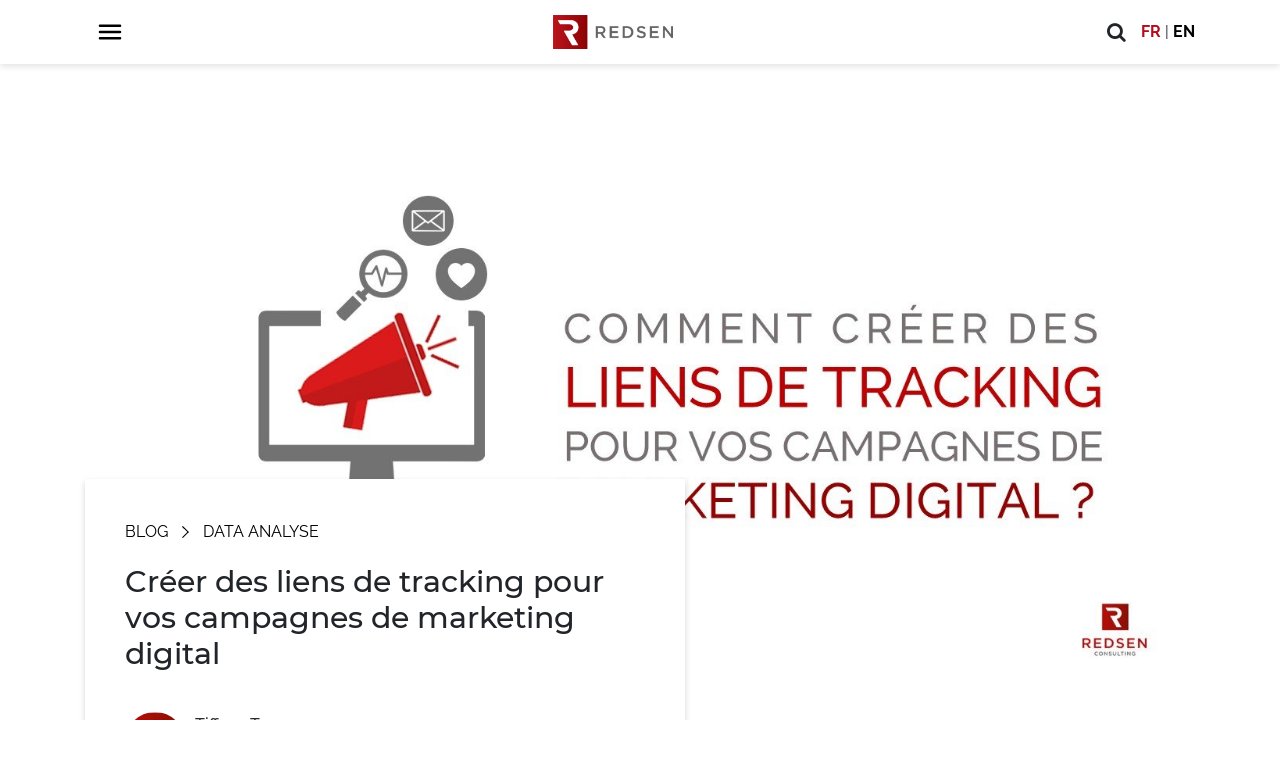

--- FILE ---
content_type: text/html; charset=UTF-8
request_url: https://www.redsen.com/data-analyse/liens-de-tracking-campagnes-marketing/
body_size: 19121
content:
<!DOCTYPE html>
<html lang="fr-FR">

<head>
    <meta charset="UTF-8">
        <meta name="viewport" content="width=device-width, initial-scale=1, minimum-scale=1" />
    <link rel="profile" href="https://gmpg.org/xfn/11">
    <meta name='robots' content='index, follow, max-image-preview:large, max-snippet:-1, max-video-preview:-1' />


<script data-cfasync="false" data-pagespeed-no-defer>
	var gtm4wp_datalayer_name = "dataLayer";
	var dataLayer = dataLayer || [];
</script>

	
	<title>Liens de tracking et campagnes de marketing digital</title>
	<meta name="description" content="Comment créer des liens de tracking pour ses campagnes de marketing digital ? Le tutoriel en 2 étapes et les bonnes pratiques en prime !" />
	<link rel="canonical" href="https://www.redsen.com/data-analyse/liens-de-tracking-campagnes-marketing/" />
	<meta property="og:locale" content="fr_FR" />
	<meta property="og:type" content="article" />
	<meta property="og:title" content="Créer des liens de tracking pour vos campagnes de marketing digital" />
	<meta property="og:description" content="Afin de pouvoir suivre et optimiser une campagne de marketing digital, il est important de s&#039;assurer de pouvoir mesurer l&#039;efficacité de vos différentes" />
	<meta property="og:url" content="https://www.redsen.com/data-analyse/liens-de-tracking-campagnes-marketing/" />
	<meta property="og:site_name" content="Redsen" />
	<meta property="article:published_time" content="2019-12-16T15:47:55+00:00" />
	<meta property="article:modified_time" content="2025-11-24T17:31:59+00:00" />
	<meta property="og:image" content="https://www.redsen.com/wp-content/uploads/parcours-visiteur-tracking.jpg" />
	<meta property="og:image:width" content="1280" />
	<meta property="og:image:height" content="672" />
	<meta property="og:image:type" content="image/jpeg" />
	<meta name="author" content="Tiffany Tan" />
	<meta name="twitter:card" content="summary_large_image" />
	<meta name="twitter:label1" content="Écrit par" />
	<meta name="twitter:data1" content="Tiffany Tan" />
	<meta name="twitter:label2" content="Durée de lecture estimée" />
	<meta name="twitter:data2" content="6 minutes" />
	<script type="application/ld+json" class="yoast-schema-graph">{"@context":"https://schema.org","@graph":[{"@type":"Article","@id":"https://www.redsen.com/data-analyse/liens-de-tracking-campagnes-marketing/#article","isPartOf":{"@id":"https://www.redsen.com/data-analyse/liens-de-tracking-campagnes-marketing/"},"author":{"name":"Tiffany Tan","@id":"https://www.redsen.com/#/schema/person/e4f64a5135d62b78181b0a1f11439dc5"},"headline":"Créer des liens de tracking pour vos campagnes de marketing digital","datePublished":"2019-12-16T15:47:55+00:00","dateModified":"2025-11-24T17:31:59+00:00","mainEntityOfPage":{"@id":"https://www.redsen.com/data-analyse/liens-de-tracking-campagnes-marketing/"},"wordCount":1151,"commentCount":0,"publisher":{"@id":"https://www.redsen.com/#organization"},"image":{"@id":"https://www.redsen.com/data-analyse/liens-de-tracking-campagnes-marketing/#primaryimage"},"thumbnailUrl":"https://www.redsen.com/wp-content/uploads/parcours-visiteur-tracking.jpg","keywords":["Catégorie DA Connaissance Client"],"articleSection":["Data Analyse"],"inLanguage":"fr-FR","potentialAction":[{"@type":"CommentAction","name":"Comment","target":["https://www.redsen.com/data-analyse/liens-de-tracking-campagnes-marketing/#respond"]}]},{"@type":"WebPage","@id":"https://www.redsen.com/data-analyse/liens-de-tracking-campagnes-marketing/","url":"https://www.redsen.com/data-analyse/liens-de-tracking-campagnes-marketing/","name":"Liens de tracking et campagnes de marketing digital","isPartOf":{"@id":"https://www.redsen.com/#website"},"primaryImageOfPage":{"@id":"https://www.redsen.com/data-analyse/liens-de-tracking-campagnes-marketing/#primaryimage"},"image":{"@id":"https://www.redsen.com/data-analyse/liens-de-tracking-campagnes-marketing/#primaryimage"},"thumbnailUrl":"https://www.redsen.com/wp-content/uploads/parcours-visiteur-tracking.jpg","datePublished":"2019-12-16T15:47:55+00:00","dateModified":"2025-11-24T17:31:59+00:00","description":"Comment créer des liens de tracking pour ses campagnes de marketing digital ? Le tutoriel en 2 étapes et les bonnes pratiques en prime !","breadcrumb":{"@id":"https://www.redsen.com/data-analyse/liens-de-tracking-campagnes-marketing/#breadcrumb"},"inLanguage":"fr-FR","potentialAction":[{"@type":"ReadAction","target":["https://www.redsen.com/data-analyse/liens-de-tracking-campagnes-marketing/"]}]},{"@type":"ImageObject","inLanguage":"fr-FR","@id":"https://www.redsen.com/data-analyse/liens-de-tracking-campagnes-marketing/#primaryimage","url":"https://www.redsen.com/wp-content/uploads/parcours-visiteur-tracking.jpg","contentUrl":"https://www.redsen.com/wp-content/uploads/parcours-visiteur-tracking.jpg","width":1280,"height":672,"caption":"parcours-tracking-campagnes-marketing-digital"},{"@type":"BreadcrumbList","@id":"https://www.redsen.com/data-analyse/liens-de-tracking-campagnes-marketing/#breadcrumb","itemListElement":[{"@type":"ListItem","position":1,"name":"Accueil","item":"https://www.redsen.com/"},{"@type":"ListItem","position":2,"name":"Créer des liens de tracking pour vos campagnes de marketing digital"}]},{"@type":"WebSite","@id":"https://www.redsen.com/#website","url":"https://www.redsen.com/","name":"Redsen","description":"Cabinet de conseil européen au service du cadrage et de la sécurisation de vos projets informatiques et digitaux.","publisher":{"@id":"https://www.redsen.com/#organization"},"potentialAction":[{"@type":"SearchAction","target":{"@type":"EntryPoint","urlTemplate":"https://www.redsen.com/?s={search_term_string}"},"query-input":{"@type":"PropertyValueSpecification","valueRequired":true,"valueName":"search_term_string"}}],"inLanguage":"fr-FR"},{"@type":"Organization","@id":"https://www.redsen.com/#organization","name":"Redsen Consulting","url":"https://www.redsen.com/","logo":{"@type":"ImageObject","inLanguage":"fr-FR","@id":"https://www.redsen.com/#/schema/logo/image/","url":"https://www.redsen.com/wp-content/uploads/Redsen-Logo.png","contentUrl":"https://www.redsen.com/wp-content/uploads/Redsen-Logo.png","width":559,"height":163,"caption":"Redsen Consulting"},"image":{"@id":"https://www.redsen.com/#/schema/logo/image/"},"sameAs":["https://www.instagram.com/redsenconsulting/","https://www.linkedin.com/company/redsen-consulting/","https://www.youtube.com/channel/UCwsTKbyMBU97Ex72TmQgPig"],"email":"contact@redsen.com","legalName":"REDSEN CONSULTING SAS","publishingPrinciples":"https://www.redsen.com/business-transformation/vision-et-strategie/","ethicsPolicy":"https://www.redsen.com/b-corp/"},{"@type":"Person","@id":"https://www.redsen.com/#/schema/person/e4f64a5135d62b78181b0a1f11439dc5","name":"Tiffany Tan","image":{"@type":"ImageObject","inLanguage":"fr-FR","@id":"https://www.redsen.com/#/schema/person/image/","url":"https://www.redsen.com/wp-content/uploads/redsen_consulting_logo-150x150.jpg","contentUrl":"https://www.redsen.com/wp-content/uploads/redsen_consulting_logo-150x150.jpg","caption":"Tiffany Tan"}}]}</script>
	


<link href='https://fonts.gstatic.com' crossorigin rel='preconnect' />
<link rel="alternate" type="application/rss+xml" title="Redsen &raquo; Flux" href="https://www.redsen.com/feed/" />
<link rel="alternate" type="application/rss+xml" title="Redsen &raquo; Flux des commentaires" href="https://www.redsen.com/comments/feed/" />
<link rel="alternate" type="application/rss+xml" title="Redsen &raquo; Créer des liens de tracking pour vos campagnes de marketing digital Flux des commentaires" href="https://www.redsen.com/data-analyse/liens-de-tracking-campagnes-marketing/feed/" />
<link rel="alternate" title="oEmbed (JSON)" type="application/json+oembed" href="https://www.redsen.com/wp-json/oembed/1.0/embed?url=https%3A%2F%2Fwww.redsen.com%2Fdata-analyse%2Fliens-de-tracking-campagnes-marketing%2F&#038;lang=fr" />
<link rel="alternate" title="oEmbed (XML)" type="text/xml+oembed" href="https://www.redsen.com/wp-json/oembed/1.0/embed?url=https%3A%2F%2Fwww.redsen.com%2Fdata-analyse%2Fliens-de-tracking-campagnes-marketing%2F&#038;format=xml&#038;lang=fr" />
<style id='wp-img-auto-sizes-contain-inline-css' type='text/css'>
img:is([sizes=auto i],[sizes^="auto," i]){contain-intrinsic-size:3000px 1500px}
/*# sourceURL=wp-img-auto-sizes-contain-inline-css */
</style>
<style id='wp-emoji-styles-inline-css' type='text/css'>

	img.wp-smiley, img.emoji {
		display: inline !important;
		border: none !important;
		box-shadow: none !important;
		height: 1em !important;
		width: 1em !important;
		margin: 0 0.07em !important;
		vertical-align: -0.1em !important;
		background: none !important;
		padding: 0 !important;
	}
/*# sourceURL=wp-emoji-styles-inline-css */
</style>
<style id='wp-block-library-inline-css' type='text/css'>
:root{--wp-block-synced-color:#7a00df;--wp-block-synced-color--rgb:122,0,223;--wp-bound-block-color:var(--wp-block-synced-color);--wp-editor-canvas-background:#ddd;--wp-admin-theme-color:#007cba;--wp-admin-theme-color--rgb:0,124,186;--wp-admin-theme-color-darker-10:#006ba1;--wp-admin-theme-color-darker-10--rgb:0,107,160.5;--wp-admin-theme-color-darker-20:#005a87;--wp-admin-theme-color-darker-20--rgb:0,90,135;--wp-admin-border-width-focus:2px}@media (min-resolution:192dpi){:root{--wp-admin-border-width-focus:1.5px}}.wp-element-button{cursor:pointer}:root .has-very-light-gray-background-color{background-color:#eee}:root .has-very-dark-gray-background-color{background-color:#313131}:root .has-very-light-gray-color{color:#eee}:root .has-very-dark-gray-color{color:#313131}:root .has-vivid-green-cyan-to-vivid-cyan-blue-gradient-background{background:linear-gradient(135deg,#00d084,#0693e3)}:root .has-purple-crush-gradient-background{background:linear-gradient(135deg,#34e2e4,#4721fb 50%,#ab1dfe)}:root .has-hazy-dawn-gradient-background{background:linear-gradient(135deg,#faaca8,#dad0ec)}:root .has-subdued-olive-gradient-background{background:linear-gradient(135deg,#fafae1,#67a671)}:root .has-atomic-cream-gradient-background{background:linear-gradient(135deg,#fdd79a,#004a59)}:root .has-nightshade-gradient-background{background:linear-gradient(135deg,#330968,#31cdcf)}:root .has-midnight-gradient-background{background:linear-gradient(135deg,#020381,#2874fc)}:root{--wp--preset--font-size--normal:16px;--wp--preset--font-size--huge:42px}.has-regular-font-size{font-size:1em}.has-larger-font-size{font-size:2.625em}.has-normal-font-size{font-size:var(--wp--preset--font-size--normal)}.has-huge-font-size{font-size:var(--wp--preset--font-size--huge)}.has-text-align-center{text-align:center}.has-text-align-left{text-align:left}.has-text-align-right{text-align:right}.has-fit-text{white-space:nowrap!important}#end-resizable-editor-section{display:none}.aligncenter{clear:both}.items-justified-left{justify-content:flex-start}.items-justified-center{justify-content:center}.items-justified-right{justify-content:flex-end}.items-justified-space-between{justify-content:space-between}.screen-reader-text{border:0;clip-path:inset(50%);height:1px;margin:-1px;overflow:hidden;padding:0;position:absolute;width:1px;word-wrap:normal!important}.screen-reader-text:focus{background-color:#ddd;clip-path:none;color:#444;display:block;font-size:1em;height:auto;left:5px;line-height:normal;padding:15px 23px 14px;text-decoration:none;top:5px;width:auto;z-index:100000}html :where(.has-border-color){border-style:solid}html :where([style*=border-top-color]){border-top-style:solid}html :where([style*=border-right-color]){border-right-style:solid}html :where([style*=border-bottom-color]){border-bottom-style:solid}html :where([style*=border-left-color]){border-left-style:solid}html :where([style*=border-width]){border-style:solid}html :where([style*=border-top-width]){border-top-style:solid}html :where([style*=border-right-width]){border-right-style:solid}html :where([style*=border-bottom-width]){border-bottom-style:solid}html :where([style*=border-left-width]){border-left-style:solid}html :where(img[class*=wp-image-]){height:auto;max-width:100%}:where(figure){margin:0 0 1em}html :where(.is-position-sticky){--wp-admin--admin-bar--position-offset:var(--wp-admin--admin-bar--height,0px)}@media screen and (max-width:600px){html :where(.is-position-sticky){--wp-admin--admin-bar--position-offset:0px}}

/*# sourceURL=wp-block-library-inline-css */
</style><style id='global-styles-inline-css' type='text/css'>
:root{--wp--preset--aspect-ratio--square: 1;--wp--preset--aspect-ratio--4-3: 4/3;--wp--preset--aspect-ratio--3-4: 3/4;--wp--preset--aspect-ratio--3-2: 3/2;--wp--preset--aspect-ratio--2-3: 2/3;--wp--preset--aspect-ratio--16-9: 16/9;--wp--preset--aspect-ratio--9-16: 9/16;--wp--preset--color--black: #000000;--wp--preset--color--cyan-bluish-gray: #abb8c3;--wp--preset--color--white: #ffffff;--wp--preset--color--pale-pink: #f78da7;--wp--preset--color--vivid-red: #cf2e2e;--wp--preset--color--luminous-vivid-orange: #ff6900;--wp--preset--color--luminous-vivid-amber: #fcb900;--wp--preset--color--light-green-cyan: #7bdcb5;--wp--preset--color--vivid-green-cyan: #00d084;--wp--preset--color--pale-cyan-blue: #8ed1fc;--wp--preset--color--vivid-cyan-blue: #0693e3;--wp--preset--color--vivid-purple: #9b51e0;--wp--preset--gradient--vivid-cyan-blue-to-vivid-purple: linear-gradient(135deg,rgb(6,147,227) 0%,rgb(155,81,224) 100%);--wp--preset--gradient--light-green-cyan-to-vivid-green-cyan: linear-gradient(135deg,rgb(122,220,180) 0%,rgb(0,208,130) 100%);--wp--preset--gradient--luminous-vivid-amber-to-luminous-vivid-orange: linear-gradient(135deg,rgb(252,185,0) 0%,rgb(255,105,0) 100%);--wp--preset--gradient--luminous-vivid-orange-to-vivid-red: linear-gradient(135deg,rgb(255,105,0) 0%,rgb(207,46,46) 100%);--wp--preset--gradient--very-light-gray-to-cyan-bluish-gray: linear-gradient(135deg,rgb(238,238,238) 0%,rgb(169,184,195) 100%);--wp--preset--gradient--cool-to-warm-spectrum: linear-gradient(135deg,rgb(74,234,220) 0%,rgb(151,120,209) 20%,rgb(207,42,186) 40%,rgb(238,44,130) 60%,rgb(251,105,98) 80%,rgb(254,248,76) 100%);--wp--preset--gradient--blush-light-purple: linear-gradient(135deg,rgb(255,206,236) 0%,rgb(152,150,240) 100%);--wp--preset--gradient--blush-bordeaux: linear-gradient(135deg,rgb(254,205,165) 0%,rgb(254,45,45) 50%,rgb(107,0,62) 100%);--wp--preset--gradient--luminous-dusk: linear-gradient(135deg,rgb(255,203,112) 0%,rgb(199,81,192) 50%,rgb(65,88,208) 100%);--wp--preset--gradient--pale-ocean: linear-gradient(135deg,rgb(255,245,203) 0%,rgb(182,227,212) 50%,rgb(51,167,181) 100%);--wp--preset--gradient--electric-grass: linear-gradient(135deg,rgb(202,248,128) 0%,rgb(113,206,126) 100%);--wp--preset--gradient--midnight: linear-gradient(135deg,rgb(2,3,129) 0%,rgb(40,116,252) 100%);--wp--preset--font-size--small: 13px;--wp--preset--font-size--medium: 20px;--wp--preset--font-size--large: 36px;--wp--preset--font-size--x-large: 42px;--wp--preset--spacing--20: 0.44rem;--wp--preset--spacing--30: 0.67rem;--wp--preset--spacing--40: 1rem;--wp--preset--spacing--50: 1.5rem;--wp--preset--spacing--60: 2.25rem;--wp--preset--spacing--70: 3.38rem;--wp--preset--spacing--80: 5.06rem;--wp--preset--shadow--natural: 6px 6px 9px rgba(0, 0, 0, 0.2);--wp--preset--shadow--deep: 12px 12px 50px rgba(0, 0, 0, 0.4);--wp--preset--shadow--sharp: 6px 6px 0px rgba(0, 0, 0, 0.2);--wp--preset--shadow--outlined: 6px 6px 0px -3px rgb(255, 255, 255), 6px 6px rgb(0, 0, 0);--wp--preset--shadow--crisp: 6px 6px 0px rgb(0, 0, 0);}:where(.is-layout-flex){gap: 0.5em;}:where(.is-layout-grid){gap: 0.5em;}body .is-layout-flex{display: flex;}.is-layout-flex{flex-wrap: wrap;align-items: center;}.is-layout-flex > :is(*, div){margin: 0;}body .is-layout-grid{display: grid;}.is-layout-grid > :is(*, div){margin: 0;}:where(.wp-block-columns.is-layout-flex){gap: 2em;}:where(.wp-block-columns.is-layout-grid){gap: 2em;}:where(.wp-block-post-template.is-layout-flex){gap: 1.25em;}:where(.wp-block-post-template.is-layout-grid){gap: 1.25em;}.has-black-color{color: var(--wp--preset--color--black) !important;}.has-cyan-bluish-gray-color{color: var(--wp--preset--color--cyan-bluish-gray) !important;}.has-white-color{color: var(--wp--preset--color--white) !important;}.has-pale-pink-color{color: var(--wp--preset--color--pale-pink) !important;}.has-vivid-red-color{color: var(--wp--preset--color--vivid-red) !important;}.has-luminous-vivid-orange-color{color: var(--wp--preset--color--luminous-vivid-orange) !important;}.has-luminous-vivid-amber-color{color: var(--wp--preset--color--luminous-vivid-amber) !important;}.has-light-green-cyan-color{color: var(--wp--preset--color--light-green-cyan) !important;}.has-vivid-green-cyan-color{color: var(--wp--preset--color--vivid-green-cyan) !important;}.has-pale-cyan-blue-color{color: var(--wp--preset--color--pale-cyan-blue) !important;}.has-vivid-cyan-blue-color{color: var(--wp--preset--color--vivid-cyan-blue) !important;}.has-vivid-purple-color{color: var(--wp--preset--color--vivid-purple) !important;}.has-black-background-color{background-color: var(--wp--preset--color--black) !important;}.has-cyan-bluish-gray-background-color{background-color: var(--wp--preset--color--cyan-bluish-gray) !important;}.has-white-background-color{background-color: var(--wp--preset--color--white) !important;}.has-pale-pink-background-color{background-color: var(--wp--preset--color--pale-pink) !important;}.has-vivid-red-background-color{background-color: var(--wp--preset--color--vivid-red) !important;}.has-luminous-vivid-orange-background-color{background-color: var(--wp--preset--color--luminous-vivid-orange) !important;}.has-luminous-vivid-amber-background-color{background-color: var(--wp--preset--color--luminous-vivid-amber) !important;}.has-light-green-cyan-background-color{background-color: var(--wp--preset--color--light-green-cyan) !important;}.has-vivid-green-cyan-background-color{background-color: var(--wp--preset--color--vivid-green-cyan) !important;}.has-pale-cyan-blue-background-color{background-color: var(--wp--preset--color--pale-cyan-blue) !important;}.has-vivid-cyan-blue-background-color{background-color: var(--wp--preset--color--vivid-cyan-blue) !important;}.has-vivid-purple-background-color{background-color: var(--wp--preset--color--vivid-purple) !important;}.has-black-border-color{border-color: var(--wp--preset--color--black) !important;}.has-cyan-bluish-gray-border-color{border-color: var(--wp--preset--color--cyan-bluish-gray) !important;}.has-white-border-color{border-color: var(--wp--preset--color--white) !important;}.has-pale-pink-border-color{border-color: var(--wp--preset--color--pale-pink) !important;}.has-vivid-red-border-color{border-color: var(--wp--preset--color--vivid-red) !important;}.has-luminous-vivid-orange-border-color{border-color: var(--wp--preset--color--luminous-vivid-orange) !important;}.has-luminous-vivid-amber-border-color{border-color: var(--wp--preset--color--luminous-vivid-amber) !important;}.has-light-green-cyan-border-color{border-color: var(--wp--preset--color--light-green-cyan) !important;}.has-vivid-green-cyan-border-color{border-color: var(--wp--preset--color--vivid-green-cyan) !important;}.has-pale-cyan-blue-border-color{border-color: var(--wp--preset--color--pale-cyan-blue) !important;}.has-vivid-cyan-blue-border-color{border-color: var(--wp--preset--color--vivid-cyan-blue) !important;}.has-vivid-purple-border-color{border-color: var(--wp--preset--color--vivid-purple) !important;}.has-vivid-cyan-blue-to-vivid-purple-gradient-background{background: var(--wp--preset--gradient--vivid-cyan-blue-to-vivid-purple) !important;}.has-light-green-cyan-to-vivid-green-cyan-gradient-background{background: var(--wp--preset--gradient--light-green-cyan-to-vivid-green-cyan) !important;}.has-luminous-vivid-amber-to-luminous-vivid-orange-gradient-background{background: var(--wp--preset--gradient--luminous-vivid-amber-to-luminous-vivid-orange) !important;}.has-luminous-vivid-orange-to-vivid-red-gradient-background{background: var(--wp--preset--gradient--luminous-vivid-orange-to-vivid-red) !important;}.has-very-light-gray-to-cyan-bluish-gray-gradient-background{background: var(--wp--preset--gradient--very-light-gray-to-cyan-bluish-gray) !important;}.has-cool-to-warm-spectrum-gradient-background{background: var(--wp--preset--gradient--cool-to-warm-spectrum) !important;}.has-blush-light-purple-gradient-background{background: var(--wp--preset--gradient--blush-light-purple) !important;}.has-blush-bordeaux-gradient-background{background: var(--wp--preset--gradient--blush-bordeaux) !important;}.has-luminous-dusk-gradient-background{background: var(--wp--preset--gradient--luminous-dusk) !important;}.has-pale-ocean-gradient-background{background: var(--wp--preset--gradient--pale-ocean) !important;}.has-electric-grass-gradient-background{background: var(--wp--preset--gradient--electric-grass) !important;}.has-midnight-gradient-background{background: var(--wp--preset--gradient--midnight) !important;}.has-small-font-size{font-size: var(--wp--preset--font-size--small) !important;}.has-medium-font-size{font-size: var(--wp--preset--font-size--medium) !important;}.has-large-font-size{font-size: var(--wp--preset--font-size--large) !important;}.has-x-large-font-size{font-size: var(--wp--preset--font-size--x-large) !important;}
/*# sourceURL=global-styles-inline-css */
</style>

<style id='classic-theme-styles-inline-css' type='text/css'>
/*! This file is auto-generated */
.wp-block-button__link{color:#fff;background-color:#32373c;border-radius:9999px;box-shadow:none;text-decoration:none;padding:calc(.667em + 2px) calc(1.333em + 2px);font-size:1.125em}.wp-block-file__button{background:#32373c;color:#fff;text-decoration:none}
/*# sourceURL=/wp-includes/css/classic-themes.min.css */
</style>
<link rel='stylesheet' id='wp-components-css' href='https://www.redsen.com/wp-includes/css/dist/components/style.min.css?ver=d9f553' type='text/css' media='all' />
<link rel='stylesheet' id='wp-preferences-css' href='https://www.redsen.com/wp-includes/css/dist/preferences/style.min.css?ver=d9f553' type='text/css' media='all' />
<link rel='stylesheet' id='wp-block-editor-css' href='https://www.redsen.com/wp-includes/css/dist/block-editor/style.min.css?ver=d9f553' type='text/css' media='all' />
<link rel='stylesheet' id='popup-maker-block-library-style-css' href='https://www.redsen.com/wp-content/plugins/popup-maker/dist/packages/block-library-style.css?ver=dbea705cfafe089d65f1' type='text/css' media='all' />
<link rel='stylesheet' id='wp-faq-schema-jquery-ui-css' href='https://www.redsen.com/wp-content/plugins/faq-schema-for-pages-and-posts//css/jquery-ui.css?ver=2.0.0' type='text/css' media='all' />
<link rel='stylesheet' id='awsm-jobs-general-css' href='https://www.redsen.com/wp-content/plugins/wp-job-openings/assets/css/general.min.css?ver=2.0.0' type='text/css' media='all' />
<link rel='stylesheet' id='awsm-jobs-style-css' href='https://www.redsen.com/wp-content/plugins/wp-job-openings/assets/css/style.min.css?ver=2.0.0' type='text/css' media='all' />
<link rel='stylesheet' id='ppress-frontend-css' href='https://www.redsen.com/wp-content/plugins/wp-user-avatar/assets/css/frontend.min.css?ver=4.16.8' type='text/css' media='all' />
<link rel='stylesheet' id='ppress-flatpickr-css' href='https://www.redsen.com/wp-content/plugins/wp-user-avatar/assets/flatpickr/flatpickr.min.css?ver=4.16.8' type='text/css' media='all' />
<link rel='stylesheet' id='ppress-select2-css' href='https://www.redsen.com/wp-content/plugins/wp-user-avatar/assets/select2/select2.min.css?ver=d9f553' type='text/css' media='all' />
<link rel='stylesheet' id='understrap-styles-css' href='https://www.redsen.com/wp-content/themes/redsen/css/theme.min.css?ver=theme-6971520a17673' type='text/css' media='all' />
<link rel='stylesheet' id='recent-posts-widget-with-thumbnails-public-style-css' href='https://www.redsen.com/wp-content/plugins/recent-posts-widget-with-thumbnails/public.css?ver=7.0.2' type='text/css' media='all' />
<link rel='stylesheet' id='meks_ess-main-css' href='https://www.redsen.com/wp-content/plugins/meks-easy-social-share/assets/css/main.css?ver=1.3' type='text/css' media='all' />
<style id='meks_ess-main-inline-css' type='text/css'>

                body .meks_ess a {
                    background: #b30e1f !important;
                }
                body .meks_ess.transparent a::before, body .meks_ess.transparent a span, body .meks_ess.outline a span {
                    color: #b30e1f !important;
                }
                body .meks_ess.outline a::before {
                    color: #b30e1f !important;
                }
                body .meks_ess.outline a {
                    border-color: #b30e1f !important;
                }
                body .meks_ess.outline a:hover {
                    border-color: #b30e1f !important;
                }
            
/*# sourceURL=meks_ess-main-inline-css */
</style>
<script type="text/javascript" src="https://www.redsen.com/wp-includes/js/jquery/jquery.min.js?ver=3.7.1" id="jquery-core-js"></script>
<script type="text/javascript" src="https://www.redsen.com/wp-includes/js/jquery/jquery-migrate.min.js?ver=3.4.1" id="jquery-migrate-js"></script>
<script type="text/javascript" src="https://www.redsen.com/wp-content/plugins/wp-user-avatar/assets/flatpickr/flatpickr.min.js?ver=4.16.8" id="ppress-flatpickr-js"></script>
<script type="text/javascript" src="https://www.redsen.com/wp-content/plugins/wp-user-avatar/assets/select2/select2.min.js?ver=4.16.8" id="ppress-select2-js"></script>
<link rel="https://api.w.org/" href="https://www.redsen.com/wp-json/" /><link rel="alternate" title="JSON" type="application/json" href="https://www.redsen.com/wp-json/wp/v2/posts/22653" /><link rel="EditURI" type="application/rsd+xml" title="RSD" href="https://www.redsen.com/xmlrpc.php?rsd" />

<link rel='shortlink' href='https://www.redsen.com/?p=22653' />



<script data-cfasync="false" data-pagespeed-no-defer>
	var dataLayer_content = {"pageTitle":"Liens de tracking et campagnes de marketing digital","pagePostType":"post","pagePostType2":"single-post","pageCategory":["data-analyse"],"pageAttributes":["data-analyse-connaissance-client"],"pagePostAuthor":"Tiffany Tan","pagePostDate":"16 décembre 2019","pagePostDateYear":2019,"pagePostDateMonth":12,"pagePostDateDay":16,"pagePostDateDayName":"lundi","pagePostDateHour":16,"pagePostDateMinute":47,"pagePostDateIso":"2019-12-16T16:47:55+01:00","pagePostDateUnix":1576514875};
	dataLayer.push( dataLayer_content );
</script>
<script data-cfasync="false" data-pagespeed-no-defer>
(function(w,d,s,l,i){w[l]=w[l]||[];w[l].push({'gtm.start':
new Date().getTime(),event:'gtm.js'});var f=d.getElementsByTagName(s)[0],
j=d.createElement(s),dl=l!='dataLayer'?'&l='+l:'';j.async=true;j.src=
'//www.googletagmanager.com/gtm.js?id='+i+dl;f.parentNode.insertBefore(j,f);
})(window,document,'script','dataLayer','GTM-T9WF39K');
</script>
<meta name="mobile-web-app-capable" content="yes">
<meta name="apple-mobile-web-app-capable" content="yes">
<meta name="apple-mobile-web-app-title" content="Redsen - Cabinet de conseil européen au service du cadrage et de la sécurisation de vos projets informatiques et digitaux.">
<script type="application/ld+json">{"@context":"https:\/\/schema.org","@type":"BreadcrumbList","itemListElement":[{"@type":"ListItem","position":1,"name":"Redsen Consulting","item":"https:\/\/www.redsen.com"},{"@type":"ListItem","position":2,"name":"Cr\u00e9er des liens de tracking pour vos campagnes de marketing digital","item":"https:\/\/www.redsen.com\/data-analyse\/liens-de-tracking-campagnes-marketing\/"}]}</script><link rel="icon" href="https://www.redsen.com/wp-content/uploads/Logo_Redsen-Carré-45x45.jpg" sizes="32x32" />
<link rel="icon" href="https://www.redsen.com/wp-content/uploads/Logo_Redsen-Carré.jpg" sizes="192x192" />
<link rel="apple-touch-icon" href="https://www.redsen.com/wp-content/uploads/Logo_Redsen-Carré.jpg" />
<meta name="msapplication-TileImage" content="https://www.redsen.com/wp-content/uploads/Logo_Redsen-Carré.jpg" />
		<style type="text/css" id="wp-custom-css">
			.rightsidebar .postwebinar_cont .rightpanel .post_txtcont:after {
    background-color: transparent !important;
}

.rightsidebar .webandbook {
    min-height: 60px !important;
}

.rightsidebar {
    background-color: white;
    z-index: 99;
}

.postaudit_cont .rightpanel {
    max-width: unset;
    display: contents;
    padding: 0;
    flex: 0 0 100%;
}

.rightsidebar .meks_ess.transparent {
    padding: 0 30%;
}

.postaudit_cont .rightpanel .btn {
        max-width: 140px;
}
.postaudit_cont .offresaudit {
        text-align: center;
}

.dw_contact {
	max-width: 40%
}


/*EQUIPE*/

.image.wp-image-41470.attachment-medium.size-medium, .image.wp-image-41467.attachment-medium.size-medium, .image.wp-image-41469.attachment-medium.size-medium, .image.wp-image-41465.attachment-medium.size-medium, .image.wp-image-41464.attachment-full.size-full{
	border-radius : 50%;
}

/*CAS CLIENT*/

.clientshowcase_cont {
    display: flex
;
    justify-content: space-between;
    padding: 5px;
	position: relative;}

.clientshowcase_item {
    max-width: 480px;
    display: flex !important
;
    flex-direction: column;
    align-items: center;
    justify-content: center;
    margin: 0 auto;
    background-color: #fff;
    box-shadow: 0 3px 6px 0 rgba(0, 0, 0, .1);
    padding: 30px;
    min-height: 240px;
}

/* Refonte offres */
.carte-offres h2, .carte-offres .sow-icon-ionicons {
		margin-bottom: 0;
    font-size: 18px;
}

.carte-offres .so-widget-sow-accordion {
    padding: 0;
}

.carte-offres .so-widget-sow-accordion .sow-accordion .sow-accordion-panel {
    margin-bottom: 0;
}

.carte-offres .so-widget-sow-accordion .sow-accordion .sow-accordion-panel .sow-accordion-panel-header {
    height: 120px;
    padding-bottom: 50px;
    background-color: #fff;
}

.carte-offres .so-widget-sow-accordion .sow-accordion .sow-accordion-panel:hover .sow-accordion-panel-header {
    background-color: #f8f8f8;
}

.carte-offres .so-widget-sow-accordion .sow-accordion .sow-accordion-panel .sow-accordion-panel-header .sow-accordion-title {
    font-weight: 600;
}

.carte-offres .so-widget-sow-accordion .sow-accordion .sow-accordion-panel .sow-accordion-panel-content .sow-accordion-panel-border {
    height: 200px;
    font-size: 0.9rem;
}

.slider-offres .sow-slider-base {
    border-radius: 1em;
}

.slider-offres .sow-slider-image{
    z-index: 1 !important;
}

@media (min-width: 1024px) and (max-width: 1080px) {
.contact-offres.panel-row-style {
    background-size: 30% !important;
}
}

@media (max-width: 1024px) {
.contact-offres.panel-row-style {
    background-image: none !important;
}
}

@media (max-width: 1800px) {
#blog-offres .recents_cont {
    padding-top: 80px;
    padding-bottom: 0;
}
}

.solutions-offres .so-widget-sow-accordion .sow-accordion .sow-accordion-panel .sow-accordion-panel-header {
    background-color: #fff;
}

.solutions-offres .so-widget-sow-accordion .sow-accordion .sow-accordion-panel .sow-accordion-panel-header .sow-accordion-title, .solution .sow-icon-ionicons, .solutions-offres .sow-icon-ionicons {
    color: #212529;
}

.solutions-offres .so-widget-sow-accordion .sow-accordion .sow-accordion-panel:hover .sow-accordion-panel-header {
    background-color: #fff;
}

/* Audit */
@media (min-width: 1024px) {
.audit.panel-row-style {
		margin-top: 107px !important;
}
}

@media (max-width: 1024px) {
.audit.panel-row-style {
		margin-top: 66px !important;
    background-position: 50% !important;
	background-size: 160px auto !important;
}
}

.audit h1 {
		font-weight: 600;
}

@media (max-width: 1024px) {
.audit h1 {
		font-weight: 500;
}
}

.audit .sow-features-list .sow-features-feature.sow-icon-container-position-right {
    display: block !important;
}

@media (max-width: 780px) {
.audit .sow-features-list.sow-features-responsive .sow-icon-container-position-right .sow-icon-container  {
		justify-content: left !important;
}
}

@media (min-width: 1024px) {
.audit #gform_wrapper_13 {
    width: 50%;
    margin: 0 auto;
}
}

div#single-cpt:has(.audit) {
    margin-top: -132px;
}
#input_13_14 {
border-radius: 6px;
border: 1px solid #6c6c6c;
font-size: 14px;
padding: 8px 30px 8px 6px;
background-color: #fff;
-webkit-appearance: none;
}
#field_13_11 {
	order: 1;
}
#field_13_13 {
	order: 2;
}
#field_13_17 {
	order: 3;
}
#gform_wrapper_13 .gfield-choice-input+label {
    float: right;
    text-align: left;
}

/* Encart article */
.encart-definition{
  margin:24px 0;
  padding:18px 18px 18px 16px;
  border-left:6px solid #C00000;
  background:#F7F8FA;
  border-radius:10px;
}
.encart-definition__title{
  margin:0 0 8px 0;
  font-weight:700;
  font-size:1.05rem;
  line-height:1.2;
}
.encart-definition__text{
  margin:0;
  line-height:1.55;
}
.hug {
	display:flex;
  gap: 20px;
}		</style>
		    
    <link rel="preload" href="/wp-content/themes/redsen/fonts/montserrat-v14-latin-regular.woff2" as="font" crossOrigin="anonymous">
    <link rel="preload" href="/wp-content/themes/redsen/fonts/montserrat-v14-latin-regular.woff" as="font" crossOrigin="anonymous">
    <link rel="preload" href="/wp-content/themes/redsen/fonts/montserrat-v14-latin-600.woff2" as="font" crossOrigin="anonymous">
    <link rel="preload" href="/wp-content/themes/redsen/fonts/montserrat-v14-latin-600.woff" as="font" crossOrigin="anonymous">
    <link rel="preload" href="/wp-content/themes/redsen/fonts/montserrat-v14-latin-700.woff2" as="font" crossOrigin="anonymous">
    <link rel="preload" href="/wp-content/themes/redsen/fonts/montserrat-v14-latin-700.woff" as="font" crossOrigin="anonymous">
    <link rel="preload" href="/wp-content/themes/redsen/fonts/montserrat-v14-latin-500.woff2" as="font" crossOrigin="anonymous">
    <link rel="preload" href="/wp-content/themes/redsen/fonts/raleway-v17-latin-regular.woff2" as="font" crossOrigin="anonymous">
    <link rel="preload" href="/wp-content/themes/redsen/fonts/raleway-v17-latin-regular.woff" as="font" crossOrigin="anonymous">
    <link rel="preload" href="/wp-content/themes/redsen/fonts/raleway-v17-latin-300.woff2" as="font" crossOrigin="anonymous">
    <link rel="preload" href="/wp-content/themes/redsen/fonts/raleway-v17-latin-300.woff" as="font" crossOrigin="anonymous">
    <link rel="preload" href="/wp-content/themes/redsen/fonts/raleway-v17-latin-500.woff2" as="font" crossOrigin="anonymous">
    <link rel="preload" href="/wp-content/themes/redsen/fonts/raleway-v17-latin-500.woff" as="font" crossOrigin="anonymous">
    <link rel="preload" href="/wp-content/themes/redsen/fonts/raleway-v17-latin-600.woff2" as="font" crossOrigin="anonymous">
    <link rel="preload" href="/wp-content/themes/redsen/fonts/raleway-v17-latin-600.woff" as="font" crossOrigin="anonymous">
    <link rel="preload" href="/wp-content/themes/redsen/fonts/raleway-v17-latin-700.woff2" as="font" crossOrigin="anonymous">
    <link rel="preload" href="/wp-content/themes/redsen/fonts/raleway-v17-latin-700.woff" as="font" crossOrigin="anonymous">
    <link rel="preload" href="/wp-content/themes/redsen/fonts/lato-v16-latin-900.woff2" as="font" crossOrigin="anonymous">
    <link rel="preload" href="/wp-content/themes/redsen/fonts/lato-v16-latin-900.woff" as="font" crossOrigin="anonymous">
    <link rel="preload" href="/wp-content/themes/redsen/fonts/fontawesome-webfont.woff2?v=4.7.0" as="font" crossOrigin="anonymous">
</head>

<body class="wp-singular post-template-default single single-post postid-22653 single-format-standard wp-custom-logo wp-embed-responsive wp-theme-redsen group-blog post-liens-de-tracking-campagnes-marketing" itemscope itemtype="http://schema.org/WebSite">
        <div class="site" id="page">

        <div class="ieisoutdated" style='display: none;'>
            <div class="spancont"><span>Internet Explorer est un navigateur obsolète, Microsoft recommande de ne plus l'utiliser.</span><span>Nous vous conseillions un navigateur moderne comme Mozilla Firefox, Google Chrome, Safari ou Microsoft Edge pour naviguer en toute sécurité.</span></div>
        </div>

        
        <div id="wrapper-header" >

            <div class="row header-top">
                                    <div class="socialhead_cont">
                        <a href="https://fr.linkedin.com/company/redsen-consulting" target="_blank"><img src="/wp-content/uploads/linkedin.svg" alt="linkedin" /></a>
                        <a href="https://twitter.com/redsenconsult" target="_blank"><img src="/wp-content/uploads/twitter.svg" alt="twitter" /></a>
                    </div>
                                
            </div>
            <div class="row header container">

                <div id="header_toggle">
                    <svg xmlns="http://www.w3.org/2000/svg" viewBox="0 0 24 24" fill="black" width="18px" height="18px">
                        <path d="M0 0h24v24H0V0z" fill="none" />
                        <path d="M4 18h16c.55 0 1-.45 1-1s-.45-1-1-1H4c-.55 0-1 .45-1 1s.45 1 1 1zm0-5h16c.55 0 1-.45 1-1s-.45-1-1-1H4c-.55 0-1 .45-1 1s.45 1 1 1zM3 7c0 .55.45 1 1 1h16c.55 0 1-.45 1-1s-.45-1-1-1H4c-.55 0-1 .45-1 1z" /></svg>
                </div>

                <div class="col col-auto head-left">
                        <a class="custom-logo" rel="home" href="https://www.redsen.com/" title="Redsen" itemprop="url">
                        <img src="https://www.redsen.com/wp-content/themes/redsen/img/Redsen-Logo-new.png" width="259" height="74" alt="Redsen"><img src="https://www.redsen.com/wp-content/themes/redsen/img/Redsen-Logo-new.png" width="200" height="58" class="logo_mobile" style="display: none;" alt="Redsen"></a>
                </div>
                <div class="col header_links">
                    <span class="mobile_menu_close"><img alt="fermer le menu" src="https://www.redsen.com/wp-content/themes/redsen/img/menuclose.svg" />Menu</span>
                    <div class="mobile_headcont">
                        <div class="col head-center">
                            
                            <ul id="main-menu" class="nav"><li id="menu-item-42799" class="menu-item menu-item-type-custom menu-item-object-custom menu-item-has-children menu-item-42799"><a href="#">Qui sommes-nous ?</a>
<ul class="sub-menu">
	<li id="menu-item-42800" class="mobile_goto menu-item menu-item-type-custom menu-item-object-custom menu-item-42800"><a href="#">Qui sommes-nous ?</a></li>
	<li id="menu-item-42801" class="menu-item menu-item-type-post_type menu-item-object-page menu-item-42801"><a href="https://www.redsen.com/a-propos/">A propos</a></li>
	<li id="menu-item-42802" class="menu-item menu-item-type-post_type menu-item-object-page menu-item-42802"><a href="https://www.redsen.com/b-corp/">Nos engagements B-Corp</a></li>
</ul>
</li>
<li id="menu-item-42803" class="menu-item menu-item-type-custom menu-item-object-custom menu-item-has-children menu-item-42803"><a href="#">Offres Conseil</a>
<ul class="sub-menu">
	<li id="menu-item-42878" class="mobile_goto menu-item menu-item-type-custom menu-item-object-custom menu-item-42878"><a href="#">Offres Conseil</a></li>
	<li id="menu-item-42805" class="menu-item menu-item-type-custom menu-item-object-custom menu-item-has-children menu-item-42805"><a href="#">CIO <span>Advisory</span></a>
	<ul class="sub-menu">
		<li id="menu-item-42882" class="mobile_goto menu-item menu-item-type-custom menu-item-object-custom menu-item-42882"><a href="#">CIO <span>Advisory</span></a></li>
		<li id="menu-item-42806" class="menu-item menu-item-type-post_type menu-item-object-page menu-item-42806"><a href="https://www.redsen.com/cio-advisory/strategie-et-transformation-dsi/">Stratégie &#038; Transformation DSI</a></li>
		<li id="menu-item-42808" class="menu-item menu-item-type-post_type menu-item-object-page menu-item-42808"><a href="https://www.redsen.com/cio-advisory/gouvernance-si/">Gouvernance SI</a></li>
		<li id="menu-item-42809" class="menu-item menu-item-type-post_type menu-item-object-page menu-item-42809"><a href="https://www.redsen.com/cio-advisory/ppm-et-cio-office/">PPM / CIO Office</a></li>
	</ul>
</li>
	<li id="menu-item-42810" class="menu-item menu-item-type-custom menu-item-object-custom menu-item-has-children menu-item-42810"><a href="#">Digital <span>Consulting</span></a>
	<ul class="sub-menu">
		<li id="menu-item-42883" class="mobile_goto menu-item menu-item-type-custom menu-item-object-custom menu-item-42883"><a href="#">Digital <span>Consulting</span></a></li>
		<li id="menu-item-42811" class="menu-item menu-item-type-post_type menu-item-object-page menu-item-42811"><a href="https://www.redsen.com/digital-consulting/digital-business/">Digital Business</a></li>
		<li id="menu-item-42813" class="menu-item menu-item-type-post_type menu-item-object-page menu-item-42813"><a href="https://www.redsen.com/digital-consulting/digitalisation-de-l-organisation/">Digitalisation de l’organisation</a></li>
		<li id="menu-item-42814" class="menu-item menu-item-type-post_type menu-item-object-page menu-item-42814"><a href="https://www.redsen.com/digital-consulting/ged-et-archivage/">GED/Archivage</a></li>
		<li id="menu-item-42812" class="menu-item menu-item-type-post_type menu-item-object-page menu-item-42812"><a href="https://www.redsen.com/digital-consulting/digital-marketing/">Digital Marketing</a></li>
	</ul>
</li>
	<li id="menu-item-42815" class="menu-item menu-item-type-custom menu-item-object-custom menu-item-has-children menu-item-42815"><a href="#">Data <span>Management</span></a>
	<ul class="sub-menu">
		<li id="menu-item-42884" class="mobile_goto menu-item menu-item-type-custom menu-item-object-custom menu-item-42884"><a href="#">Data <span>Management</span></a></li>
		<li id="menu-item-42818" class="menu-item menu-item-type-post_type menu-item-object-page menu-item-42818"><a href="https://www.redsen.com/data-management/gouvernance-de-la-donnee/">Gouvernance de la donnée</a></li>
		<li id="menu-item-42817" class="menu-item menu-item-type-post_type menu-item-object-page menu-item-42817"><a href="https://www.redsen.com/data-management/architecture-de-donnees/">Architecture de données</a></li>
		<li id="menu-item-42816" class="menu-item menu-item-type-post_type menu-item-object-page menu-item-42816"><a href="https://www.redsen.com/data-management/analytics-et-performance-management/">Analytics &#038; Performance Management</a></li>
	</ul>
</li>
	<li id="menu-item-42819" class="menu-item menu-item-type-custom menu-item-object-custom menu-item-has-children menu-item-42819"><a href="#">Business <span>Transformation</span></a>
	<ul class="sub-menu">
		<li id="menu-item-42885" class="mobile_goto menu-item menu-item-type-custom menu-item-object-custom menu-item-42885"><a href="#">Business <span>Transformation</span></a></li>
		<li id="menu-item-42821" class="menu-item menu-item-type-post_type menu-item-object-page menu-item-42821"><a href="https://www.redsen.com/business-transformation/vision-et-strategie/">Vision et stratégie</a></li>
		<li id="menu-item-42820" class="menu-item menu-item-type-post_type menu-item-object-page menu-item-42820"><a href="https://www.redsen.com/business-transformation/organisation-et-processus/">Organisation et processus</a></li>
	</ul>
</li>
</ul>
</li>
<li id="menu-item-42822" class="menu-item menu-item-type-custom menu-item-object-custom menu-item-has-children menu-item-42822"><a href="#">Catalogue de services</a>
<ul class="sub-menu">
	<li id="menu-item-42879" class="mobile_goto menu-item menu-item-type-custom menu-item-object-custom menu-item-42879"><a href="#">Catalogue de services</a></li>
	<li id="menu-item-42824" class="menu-item menu-item-type-custom menu-item-object-custom menu-item-has-children menu-item-42824"><a href="#">Sécurisation <span>des projets</span></a>
	<ul class="sub-menu">
		<li id="menu-item-42886" class="mobile_goto menu-item menu-item-type-custom menu-item-object-custom menu-item-42886"><a href="#">Sécurisation <span>des projets</span></a></li>
		<li id="menu-item-42825" class="menu-item menu-item-type-post_type menu-item-object-page menu-item-42825"><a href="https://www.redsen.com/securisation-des-projets/audit-de-projet-en-difficulte/">Audit de projet en difficulté</a></li>
		<li id="menu-item-42826" class="menu-item menu-item-type-post_type menu-item-object-page menu-item-42826"><a href="https://www.redsen.com/dispositif-de-conduite-de-projets-et-programmes/">Dispositif de conduite de projets &#038; programmes</a></li>
		<li id="menu-item-42827" class="menu-item menu-item-type-post_type menu-item-object-page menu-item-42827"><a href="https://www.redsen.com/securisation-des-projets/conduite-du-changement/">Conduite du Changement</a></li>
		<li id="menu-item-42828" class="menu-item menu-item-type-post_type menu-item-object-page menu-item-42828"><a href="https://www.redsen.com/securisation-des-projets/cio-et-pmo-office/">CIO &#038; PMO Office</a></li>
	</ul>
</li>
	<li id="menu-item-42829" class="menu-item menu-item-type-custom menu-item-object-custom menu-item-has-children menu-item-42829"><a href="#">Technologies</a>
	<ul class="sub-menu">
		<li id="menu-item-42887" class="mobile_goto menu-item menu-item-type-custom menu-item-object-custom menu-item-42887"><a href="#">Technologies</a></li>
		<li id="menu-item-42833" class="menu-item menu-item-type-post_type menu-item-object-page menu-item-42833"><a href="https://www.redsen.com/technologies/nos-modeles-de-delivery/">Nos modèles de delivery</a></li>
		<li id="menu-item-42831" class="menu-item menu-item-type-post_type menu-item-object-page menu-item-42831"><a href="https://www.redsen.com/technologies/developpement-applicatif/">Développement Applicatif</a></li>
		<li id="menu-item-42830" class="menu-item menu-item-type-post_type menu-item-object-page menu-item-42830"><a href="https://www.redsen.com/technologies/architecture-logicielle/">Architecture logicielle</a></li>
		<li id="menu-item-42832" class="menu-item menu-item-type-post_type menu-item-object-page menu-item-42832"><a href="https://www.redsen.com/technologies/expertise-m365/">Expertise M365</a></li>
	</ul>
</li>
	<li id="menu-item-42852" class="menu-item menu-item-type-custom menu-item-object-custom menu-item-42852"><a href="https://www.redsen.com/offres-audit/">Nos audits</a></li>
</ul>
</li>
<li id="menu-item-42834" class="menu-item menu-item-type-custom menu-item-object-custom menu-item-has-children menu-item-42834"><a href="#">Carrières</a>
<ul class="sub-menu">
	<li id="menu-item-42880" class="mobile_goto menu-item menu-item-type-custom menu-item-object-custom menu-item-42880"><a href="#">Carrières</a></li>
	<li id="menu-item-42836" class="menu-item menu-item-type-post_type menu-item-object-page menu-item-42836"><a href="https://www.redsen.com/pourquoi-nous-rejoindre/">Pourquoi nous rejoindre ?</a></li>
	<li id="menu-item-42835" class="menu-item menu-item-type-post_type menu-item-object-page menu-item-42835"><a href="https://www.redsen.com/nos-offres-d-emploi/">Nos offres d’emploi</a></li>
</ul>
</li>
<li id="menu-item-42837" class="menu-item menu-item-type-custom menu-item-object-custom menu-item-has-children menu-item-42837"><a href="#">Nos publications</a>
<ul class="sub-menu">
	<li id="menu-item-42881" class="mobile_goto menu-item menu-item-type-custom menu-item-object-custom menu-item-42881"><a href="#">Nos publications</a></li>
	<li id="menu-item-42838" class="menu-item menu-item-type-custom menu-item-object-custom menu-item-42838"><a href="#">Nos publications</a></li>
	<li id="menu-item-42841" class="menu-item menu-item-type-post_type menu-item-object-page menu-item-42841"><a href="https://www.redsen.com/a-propos/blog-accueil-inspired/">Blog</a></li>
	<li id="menu-item-42839" class="menu-item menu-item-type-custom menu-item-object-custom menu-item-42839"><a href="https://www.redsen.com/livres-blancs/">Livres Blancs</a></li>
	<li id="menu-item-42840" class="menu-item menu-item-type-custom menu-item-object-custom menu-item-42840"><a href="https://www.redsen.com/webinars/">Webinars</a></li>
</ul>
</li>
</ul>                        </div>
                        <div class="col col-auto head-right">
                            <ul id="scnd-menu" class="nav"><li id="menu-item-34747" class="joinbtn menu-item menu-item-type-post_type menu-item-object-page menu-item-34747"><a href="https://www.redsen.com/a-propos/formulaire-de-contact/">Contact</a></li>
</ul>                            <div id="searchcontainer">
                                <div id="toggleSearch"><i class="fa fa-search"></i></div>
                            </div>

                            <div id="desktop-selecteur"><div class="selecteur-langue"><span class="pll-langue-active">FR</span> | <a href="https://www.redsen.com/en/" class="pll-langue-link">EN</a></div></div>

                        </div>
                    </div>
                    <div class="mobile_socialcont">
                        <a href="https://fr.linkedin.com/company/redsen-consulting" target="_blank"><img alt="linkedin" src="/wp-content/uploads/linkedin.svg"></a>
                        <a href="https://twitter.com/redsenconsult" target="_blank"><img alt="twitter" src="/wp-content/uploads/twitter.svg"></a>
                        
                    </div>
                </div>

                <div class="searchcontainer">
                    <div id="toggleSearchClose">
                        <svg xmlns="http://www.w3.org/2000/svg" height="40" viewBox="0 0 24 24" width="40">
                            <path d="M0 0h24v24H0z" fill="none" />
                            <path d="M19 6.41L17.59 5 12 10.59 6.41 5 5 6.41 10.59 12 5 17.59 6.41 19 12 13.41 17.59 19 19 17.59 13.41 12z" />
                        </svg>
                    </div>
                    <form method="get" id="searchform" action="https://www.redsen.com/" role="search">
	<label class="sr-only" for="s">Rechercher</label>
	<div id="searchformCont">
		<input class="field form-control" id="s" name="s" type="text" placeholder="Recherche &hellip;" value="">
	</div>
</form>
                </div>

                <div class="hug">
                	<div id="toggleSearch_mobile"><i class="fa fa-search"></i></div>
	                <div id="mobile-selecteur"><div class="selecteur-langue"><span class="pll-langue-active">FR</span> | <a href="https://www.redsen.com/en/" class="pll-langue-link">EN</a></div></div>
	            </div>

                <div id="back_dim"></div>

            </div>

        </div>
<div class="wrapper" id="single-wrapper">

	<div class=" container" id="content" tabindex="-1">

		<div class="row">

			
			



			<main class="site-main" id="main">

				
					
<article class="post-22653 post type-post status-publish format-standard has-post-thumbnail hentry category-data-analyse tag-data-analyse-connaissance-client" id="post-22653">

	<header class="entry-header">
		<div class="postImg">
			<img width="1280" height="672" src="https://www.redsen.com/wp-content/uploads/parcours-visiteur-tracking.jpg" class="attachment-full size-full wp-post-image" alt="parcours-tracking-campagnes-marketing-digital" decoding="async" fetchpriority="high" srcset="https://www.redsen.com/wp-content/uploads/parcours-visiteur-tracking.jpg 1280w, https://www.redsen.com/wp-content/uploads/parcours-visiteur-tracking-300x158.jpg 300w, https://www.redsen.com/wp-content/uploads/parcours-visiteur-tracking-1024x538.jpg 1024w, https://www.redsen.com/wp-content/uploads/parcours-visiteur-tracking-768x403.jpg 768w" sizes="(max-width: 1280px) 100vw, 1280px" />		</div>
		<div class="entry-meta">
			<div class="breadpost">
				<a href="https://www.redsen.com/a-propos/blog-inspired/">Blog</a>
				<svg width="7" version="1.1" id="Calque_1" xmlns="http://www.w3.org/2000/svg" xmlns:xlink="http://www.w3.org/1999/xlink" x="0px" y="0px" viewBox="0 0 6.2 11.5" style="enable-background:new 0 0 6.2 11.5;" xml:space="preserve">
					<polygon points="0,0.8 0.7,0 6.2,5.8 0.7,11.5 0,10.8 4.8,5.8 " />
				</svg>
				<a href="https://www.redsen.com/categorie/data-analyse/">Data Analyse</a>			</div>
			<h1 class="entry-title">Créer des liens de tracking pour vos campagnes de marketing digital</h1>			<div class="authorInfo">
									<div class="authorInfoImg">
						<img data-del="avatar" src='https://www.redsen.com/wp-content/uploads/redsen_consulting_logo-150x150.jpg' class='avatar pp-user-avatar avatar-60 photo ' height='60' width='60'/>					</div>
								<div class="postedOnInfo"><p class="byline"><span class="author vcard"> <a class="url fn n" href="https://www.redsen.com">Tiffany Tan</a></span></p><p class="posted-on">Publié le <a href="https://www.redsen.com/data-analyse/liens-de-tracking-campagnes-marketing/" rel="bookmark"><time class="entry-date published" datetime="2019-12-16T16:47:55+01:00">16 décembre 2019</time><time class="updated" datetime="2025-11-24T18:31:59+01:00">, mis à jour le 24 novembre 2025 </time></a></p></div>			</div>
		</div>

	</header>

	<div class="entry-content row">

		<div class="col-lg-9">
			<p>Afin de pouvoir <strong>suivre</strong> et <strong>optimiser une campagne de marketing digital</strong>, il est important de s&rsquo;assurer de pouvoir mesurer l&rsquo;efficacité de vos différentes actions. Pour cela, il est nécessaire de mettre en place un <strong>système de tracking</strong> efficace.</p>
<p>L&rsquo;utilisation de <strong>liens trackés</strong> permet par exemple de retracer la <strong>provenance des visiteurs</strong> et d&rsquo;identifier les actions qui ont apporté ce trafic sur votre site.</p>
<p>Dans cet article, nous nous attarderons sur le cas des liens trackés classiques pour Google Analytics, l&rsquo;outil de web analyse qui domine le marché, et vous expliquerons comment les créer facilement. Si vous utilisez d&rsquo;<a href="https://www.ionos.fr/digitalguide/web-marketing/analyse-web/les-meilleures-alternatives-pour-google-analytics/">autres outils de web analyse</a>, je vous invite à poser vos questions en commentaire.</p>
<h2></h2>
<h2>Comment créer un lien de tracking ?</h2>
<p>Pour Google Analytics, <strong>deux éléments</strong> sont nécessaires pour créer un lien tracké :</p>
<p><a href="https://www.redsen.com/wp-content/uploads/Lien-Tracking-Campagne-Marketing-Digitale-1.jpg"><img decoding="async" class="aligncenter wp-image-22655" src="https://www.redsen.com/wp-content/uploads/Lien-Tracking-Campagne-Marketing-Digitale-1.jpg" alt="Lien-Tracking-Campagne-Marketing-Digitale" width="734" height="385" srcset="https://www.redsen.com/wp-content/uploads/Lien-Tracking-Campagne-Marketing-Digitale-1.jpg 1280w, https://www.redsen.com/wp-content/uploads/Lien-Tracking-Campagne-Marketing-Digitale-1-300x158.jpg 300w, https://www.redsen.com/wp-content/uploads/Lien-Tracking-Campagne-Marketing-Digitale-1-1024x538.jpg 1024w, https://www.redsen.com/wp-content/uploads/Lien-Tracking-Campagne-Marketing-Digitale-1-768x403.jpg 768w" sizes="(max-width: 734px) 100vw, 734px" /></a></p>
<h3>1. Un referrer, c&rsquo;est-à-dire, l&rsquo;URL de votre landing page</h3>
<p>Le referrer est l&rsquo;<strong>URL de la votre site web vers laquelle vous souhaitez orienter vos visiteurs</strong>.</p>
<p>Par exemple, si vous faites la promotion d&rsquo;un article de blog sur un réseau social, vous pourrez utiliser le lien vers l&rsquo;article en question.</p>
<p>Attention, il faut impérativement que votre landing page soit hébergée sur le site web que vous avez associé à votre compte Google Analytics. Autrement, vous ne pourrez évidemment pas voir les informations remonter.</p>
<h3>2. Des UTM parameters&#8230; mais de quoi s&rsquo;agit-il ?</h3>
<p>Les <strong>Urchin Tracking Management</strong> (UTM) désignent des variables utilisées dans votre lien de tracking afin d&rsquo;identifier et de distinguer les différentes informations.</p>
<p>On distingue <strong>5 variables d&rsquo;UTM </strong>(3 essentielles et 2 optionnelles) :</p>
<ol>
<li><strong>utm_source</strong> : Cette variable renseigne comme son nom l&rsquo;indique le nom de la source, c&rsquo;est-à-dire le nom de la plateforme ou du site internet sur lequel vous allez poser votre lien.</li>
<li><strong>utm_medium</strong> : Cette variable indique le moyen ou le type de canal utilisé. Parmi les valeurs courantes, on retrouve par exemple « email » pour l&#8217;emailing, « socialnetwork » pour les réseaux sociaux, etc. Vous pouvez également choisir d&rsquo;utiliser deux valeurs distinctes pour vos posts publicitaires et vos posts organiques sur les réseaux sociaux (« paidsocial » et « organicsocial » par exemple).</li>
<li><strong>utm_campaign</strong> : Il s’agit du nom de la campagne marketing (ex : BlackFridayOperation). Il peut être intéressant de renseigner en outre des attributs de la campagne afin de récupérer toutes les informations pertinentes pour vos analyses (date d’exécution de la campagne, langue, région ciblée&#8230;).</li>
<li><strong>utm_content</strong> : Ce champ peut être utilisé pour divers usages :
<ul>
<li>Identifier le format du support dont vous souhaitez tracker la performance (vidéo, image, carrousel, etc.)</li>
<li>Différencier des versions de supports (video1, video2, video3 ou encore reminder-mail, thankyou-mail&#8230;). Cela a aussi un grand intérêt dans le cadre d&rsquo;un A/B test.</li>
<li>Identifier des boutons call-to-action (CTA) (learn-more, buy-now, etc.)</li>
</ul>
</li>
<li><strong>utm_term</strong> : Ce dernier champ est généralement utilisé pour les campagnes SEA (liens sponsorisés sur les moteurs de recherche) car il renseigne le mot-clé auquel le lien est associé.</li>
</ol>
<p>&nbsp;</p>
<h3>3. Un exemple de lien tracké</h3>
<p><em>https://redsen.com/?<strong>utm_source</strong>=linkedin.com&amp;<strong>utm_medium</strong>=paidsocial&amp;<strong>utm_campaign</strong>=WebinarDigitalMarketing2021&amp;<strong>utm_content</strong>=video</em></p>
<p>Attention : comme l&rsquo;exemple ci-dessus l&rsquo;indique, il est important de faire suivre l&rsquo;URL de votre landing page par un « ? », car cela indique à Google Analytics que ce qui suit correspond à des variables à récupérer dans l&rsquo;outil. Il est donc également nécessaire de s&rsquo;assurer que votre lien final ne contient qu&rsquo;un seul « ? » pour ne pas perturber le tracking.</p>
<p>Lorsqu&rsquo;un visiteur cliquera sur votre lien tracké, toutes les informations spécifiées dans votre lien seront associées à sa session.</p>
<p>Ainsi, il vous sera  possible de savoir quel volume de trafic est arrivé sur votre site grâce à vos e-mails, à vos posts sur les réseaux sociaux ou à vos annonces sur les moteurs de recherche.</p>
<p>En multipliant les supports, vous devez également multiplier les liens de tracking. Il peut être donc intéressant d&rsquo;utiliser un <strong>URL builder</strong>.</p>
<p>&nbsp;</p>
<h2>Un URL builder ? A quoi ça sert ?</h2>
<p>Un <strong>URL builder</strong> est un outil permettant de générer des liens de tracking personnalisés de manière rapide.</p>
<p>Le plus connu est l&rsquo;<a href="https://ga-dev-tools.appspot.com/campaign-url-builder/">URL builder de Google Analytics</a>, disponible gratuitement en ligne. A noter : à moins d’avoir un URL builder développé sur mesure, la plupart des plateformes alternatives offrent globalement la même expérience.</p>
<p>Développer son propre <strong>URL builder sur-mesure</strong> peut devenir intéressant lorsque l&rsquo;on veut mettre en place un <strong>cadre d&rsquo;usage précis</strong>.</p>
<p>En effet, par exemple pour un usage à l&rsquo;échelle d&rsquo;une grande organisation, il peut être intéressant d&rsquo;avoir un URL builder limitant les options de valeurs (ex : listes déroulantes) pour chaque paramètre pour garantir une <strong>standardisation des données</strong>.</p>
<p>&nbsp;</p>
<h2>Quelles sont les bonnes pratiques ?</h2>
<p>Afin d&rsquo;optimiser la <strong>lisibilité de vos liens</strong> et d&rsquo;<strong>assurer leur remontée</strong> dans vos outils de web analyse, il est important que vous mettiez en place une <strong>convention</strong> à respecter à l&rsquo;échelle de votre organisation.</p>
<p>Pour vous donner quelques idées, voici une <strong>petite liste de bonnes pratiques assez courantes</strong> sur le sujet :</p>
<ul>
<li>Éviter les caractères spéciaux (espace, signes de ponctuation, etc.)</li>
<li>Utiliser des underscores ou tirets plutôt que des espaces</li>
<li>Rester cohérent et conserver la même nomenclature pour chaque lien</li>
<li>Eviter les informations sensibles (ex : noms propres individuels)</li>
</ul>
<p>Avec les paramètres de tracking, les liens de tracking deviennent inévitablement longs, il peut donc être intéressant d&rsquo;utiliser des raccourcisseurs d&rsquo;URLs tels que <a href="https://bitly.com/pages/landing/url-shortener">bitly</a>, <a href="https://cutt.ly/en">cutt.ly</a> ou encore <a href="https://urlz.fr/">urlz</a>.</p>
<p>A noter que les plateformes des <strong>réseaux sociaux</strong> (LinkedIn, Twitter, etc.) <strong>raccourcissent automatiquement les liens</strong> au sein des posts mais <strong>pénalisent</strong> également <strong>les posts présentant des liens externes</strong> en réduisant leur portée et visibilité.</p>
<p>Pour contourner ces problématiques, <strong>deux solutions</strong> sont possibles : mettre les liens en commentaire ou payer, car les posts sponsorisés ne sont pas concernés par cette problématique.</p>
<p>&nbsp;</p>
<p>Enfin, un dernier conseil : gardez une <strong>archive</strong> (spreadsheet) <strong>de tous vos liens de tracking</strong> ! Vous pourriez vouloir les réutiliser, en créer de nouveaux à partir de vos anciens, ou simplement avoir une vue d&rsquo;ensemble de ce que vous avez pu mettre en place.</p>
<p>Si vous souhaitez en savoir plus sur le <strong>pilotage de campagne</strong> et les pratiques de <strong>data-driven marketing</strong>, n&rsquo;hésitez pas à lire nos autres articles sur le sujet :</p>
<ul>
<li><a href="https://www.redsen.com/data-analyse/campagnes-de-marketing-digital-indicateurs-cles/">Les indicateurs-clés des campagnes de marketing digital B2B</a></li>
<li><a href="https://www.redsen.com/data-analyse/marketing-data-intelligence/">Les plateformes de marketing data intelligence</a></li>
</ul>
<p>Redsen Consulting accompagne les entreprises sur la mise en place de stratégies marketing data-driven et la maîtrise du parcours client. Pour en savoir plus, <a href="https://www.redsen.com/a-propos/formulaire-de-contact/">contactez-nous ! </a></p>
<p>&nbsp;</p>
		</div>

		




	
		<div class="col-lg-3 widget-area" id="right-sidebar" role="complementary">
					<div class="rightsidebar">
                <p class="meks_title">Partagez sur :</p>
				<div class="meks_ess layout-5-1 transparent no-labels solid"><a href="#" class="meks_ess-item socicon-facebook" data-url="http://www.facebook.com/sharer/sharer.php?u=https%3A%2F%2Fwww.redsen.com%2Fdata-analyse%2Fliens-de-tracking-campagnes-marketing%2F&amp;t=Cr%C3%A9er%20des%20liens%20de%20tracking%20pour%20vos%20campagnes%20de%20marketing%20digital"><span>Facebook</span></a><a href="#" class="meks_ess-item socicon-linkedin" data-url="https://www.linkedin.com/cws/share?url=https%3A%2F%2Fwww.redsen.com%2Fdata-analyse%2Fliens-de-tracking-campagnes-marketing%2F"><span>LinkedIn</span></a></div><aside id="categories-2" class="widget widget_categories"><h3 class="widget-title">Voir les catégories du blog</h3>
			<ul>
					<li class="cat-item cat-item-35"><a href="https://www.redsen.com/categorie/architecture-entreprise/">Architecture d&#039;entreprise</a>
</li>
	<li class="cat-item cat-item-140"><a href="https://www.redsen.com/categorie/bcorp/">B&#039;Corp</a>
</li>
	<li class="cat-item cat-item-147"><a href="https://www.redsen.com/categorie/change-management/">Change management</a>
</li>
	<li class="cat-item cat-item-48"><a href="https://www.redsen.com/categorie/chronique-alain-lefebvre/">Chronique Alain Lefebvre</a>
</li>
	<li class="cat-item cat-item-41"><a href="https://www.redsen.com/categorie/data-analyse/">Data Analyse</a>
</li>
	<li class="cat-item cat-item-142"><a href="https://www.redsen.com/categorie/data-management/">Data Management</a>
</li>
	<li class="cat-item cat-item-144"><a href="https://www.redsen.com/categorie/digital-workplace/">Digital Workplace</a>
</li>
	<li class="cat-item cat-item-58"><a href="https://www.redsen.com/categorie/fintech/">Fintech</a>
</li>
	<li class="cat-item cat-item-145"><a href="https://www.redsen.com/categorie/gravity-microsoft-365/">Gravity Microsoft 365</a>
</li>
	<li class="cat-item cat-item-44"><a href="https://www.redsen.com/categorie/intelligence-collective/">Intelligence collective</a>
</li>
	<li class="cat-item cat-item-46"><a href="https://www.redsen.com/categorie/marketplace/">Marketplace</a>
</li>
	<li class="cat-item cat-item-47"><a href="https://www.redsen.com/categorie/project-management/">Project management</a>
</li>
	<li class="cat-item cat-item-57"><a href="https://www.redsen.com/categorie/rgpd/">RGPD</a>
</li>
	<li class="cat-item cat-item-39"><a href="https://www.redsen.com/categorie/transformation-digitale/">Transformation Digitale</a>
</li>
			</ul>

			</aside>
				<div class="postwebinar_cont"></div>
				<div class="postlivreblanc_cont"></div>
				<div class="postaudit_cont"></div>
							</div>
		</div>

	</div>

		

		
	</div>

	<!--<footer class="entry-footer">

		
	</footer>-->
	

</article>

					
					<div class="container">
	<div class="comments-area col-12" id="comments">

		
		
		
			<div id="respond" class="comment-respond">
		<h3 id="reply-title" class="comment-reply-title">Laisser un commentaire <small><a rel="nofollow" id="cancel-comment-reply-link" href="/data-analyse/liens-de-tracking-campagnes-marketing/#respond" style="display:none;">Annuler la réponse</a></small></h3><form action="https://www.redsen.com/wp-comments-post.php" method="post" id="commentform" class="comment-form"><input type="hidden" name="secupress_dcts_timer" id="secupress_dcts_timer" value="1769037850" /><input type="hidden" name="secupress_dcts_timer_witness" id="secupress_dcts_timer_witness" value="1" /><p class="comment-notes"><span id="email-notes">Votre adresse e-mail ne sera pas publiée.</span> <span class="required-field-message">Les champs obligatoires sont indiqués avec <span class="required">*</span></span></p><div class="form-group comment-form-comment">
	    <label for="comment">Commentaire <span class="required">*</span></label>
	    <textarea autocomplete="new-password"  class="form-control" id="add83338a8"  name="add83338a8"   aria-required="true" cols="45" rows="8"></textarea><textarea id="comment" aria-label="hp-comment" aria-hidden="true" name="comment" autocomplete="new-password" style="padding:0 !important;clip:rect(1px, 1px, 1px, 1px) !important;position:absolute !important;white-space:nowrap !important;height:1px !important;width:1px !important;overflow:hidden !important;" tabindex="-1"></textarea><script data-noptimize>document.getElementById("comment").setAttribute( "id", "a922e5220b1e7d791613e11be84064ed" );document.getElementById("add83338a8").setAttribute( "id", "comment" );</script>
	    </div><div class="form-group comment-form-author"><label for="author">Nom <span class="required">*</span></label> <input class="form-control" id="author" name="author" type="text" value="" size="30" aria-required='true'></div>
<div class="form-group comment-form-email"><label for="email">Courriel <span class="required">*</span></label> <input class="form-control" id="email" name="email" type="email" value="" size="30" aria-required='true'></div>
<div class="form-group comment-form-url"><label for="url">Site web</label> <input class="form-control" id="url" name="url" type="url" value="" size="30"></div>
<div class="form-group form-check comment-form-cookies-consent"><input class="form-check-input" id="wp-comment-cookies-consent" name="wp-comment-cookies-consent" type="checkbox" value="yes" /> <label class="form-check-label" for="wp-comment-cookies-consent">Save my name, email, and website in this browser for the next time I comment</label></div>
<p class="form-submit"><input name="submit" type="submit" id="submit" class="btn btn-secondary" value="Laisser un commentaire" /> <input type='hidden' name='comment_post_ID' value='22653' id='comment_post_ID' />
<input type='hidden' name='comment_parent' id='comment_parent' value='0' />
</p></form>	</div>
	
	</div>
</div>
				
			</main>

		</div>

	</div>

</div>

<div class="see_more_postcont">
	<div class="large_txtcont container"><span>Voir plus</span></div>
	<div class="see_more_post">
		<div class="see_more_post_bkg"></div>
		<div class="container">
			<div id="recents_slider_cat" class="slider-class row">
												<a href="https://www.redsen.com/data-management/qualite-des-donnees-passer-a-une-maitrise-offensive-de-lactif-informationnel/" class="post_miniature">
									<div class="post_thumbcont"><img width="1800" height="1080" src="https://www.redsen.com/wp-content/uploads/TEMPLATE-Blog-Illustration-Article.png" class="attachment-full size-full wp-post-image" alt="" decoding="async" srcset="https://www.redsen.com/wp-content/uploads/TEMPLATE-Blog-Illustration-Article.png 1800w, https://www.redsen.com/wp-content/uploads/TEMPLATE-Blog-Illustration-Article-300x180.png 300w, https://www.redsen.com/wp-content/uploads/TEMPLATE-Blog-Illustration-Article-1024x614.png 1024w, https://www.redsen.com/wp-content/uploads/TEMPLATE-Blog-Illustration-Article-768x461.png 768w, https://www.redsen.com/wp-content/uploads/TEMPLATE-Blog-Illustration-Article-1536x922.png 1536w" sizes="(max-width: 1800px) 100vw, 1800px" /></div>
									<div class="post_txtcont">
										<p class="post_cat">Data Analyse</p>
										<p class="post_title">Qualité des données : passer à une maîtrise offensive de l'actif informationnel</p>
										<div class="post_cta"><span>Lire l'article</span><img src="https://www.redsen.com/wp-content/themes/redsen/img/arrow_forward.svg" alt="forward" /></div>
									</div>
								</a>
												<a href="https://www.redsen.com/data-analyse/taux-de-conversion-e-commerce-comment-lameliorer/" class="post_miniature">
									<div class="post_thumbcont"><img width="2560" height="1707" src="https://www.redsen.com/wp-content/uploads/shutterstock_2427240939-scaled.jpg" class="attachment-full size-full wp-post-image" alt="Personne qui réalise des achats en ligne" decoding="async" srcset="https://www.redsen.com/wp-content/uploads/shutterstock_2427240939-scaled.jpg 2560w, https://www.redsen.com/wp-content/uploads/shutterstock_2427240939-300x200.jpg 300w, https://www.redsen.com/wp-content/uploads/shutterstock_2427240939-1024x683.jpg 1024w, https://www.redsen.com/wp-content/uploads/shutterstock_2427240939-768x512.jpg 768w, https://www.redsen.com/wp-content/uploads/shutterstock_2427240939-1536x1024.jpg 1536w, https://www.redsen.com/wp-content/uploads/shutterstock_2427240939-2048x1365.jpg 2048w, https://www.redsen.com/wp-content/uploads/shutterstock_2427240939-272x182.jpg 272w" sizes="(max-width: 2560px) 100vw, 2560px" /></div>
									<div class="post_txtcont">
										<p class="post_cat">Data Analyse</p>
										<p class="post_title">Taux de conversion e-commerce : comment l'améliorer ?</p>
										<div class="post_cta"><span>Lire l'article</span><img src="https://www.redsen.com/wp-content/themes/redsen/img/arrow_forward.svg" alt="forward" /></div>
									</div>
								</a>
												<a href="https://www.redsen.com/data-management/les-10-facteurs-qui-vont-impacter-la-qualite-des-donnees/" class="post_miniature">
									<div class="post_thumbcont"><img width="1803" height="1200" src="https://www.redsen.com/wp-content/uploads/Frame-34413.png" class="attachment-full size-full wp-post-image" alt="Les 10 facteurs qui vont impacter la qualité des données" decoding="async" srcset="https://www.redsen.com/wp-content/uploads/Frame-34413.png 1803w, https://www.redsen.com/wp-content/uploads/Frame-34413-300x200.png 300w, https://www.redsen.com/wp-content/uploads/Frame-34413-1024x682.png 1024w, https://www.redsen.com/wp-content/uploads/Frame-34413-768x511.png 768w, https://www.redsen.com/wp-content/uploads/Frame-34413-1536x1022.png 1536w, https://www.redsen.com/wp-content/uploads/Frame-34413-272x182.png 272w" sizes="(max-width: 1803px) 100vw, 1803px" /></div>
									<div class="post_txtcont">
										<p class="post_cat">Data Analyse</p>
										<p class="post_title">Les 10 facteurs qui vont impacter la qualité des données</p>
										<div class="post_cta"><span>Lire l'article</span><img src="https://www.redsen.com/wp-content/themes/redsen/img/arrow_forward.svg" alt="forward" /></div>
									</div>
								</a>
												<a href="https://www.redsen.com/data-analyse/ab-testing-amelioration-continue/" class="post_miniature">
									<div class="post_thumbcont"><img width="2560" height="1920" src="https://www.redsen.com/wp-content/uploads/shutterstock_1816972112-scaled.jpg" class="attachment-full size-full wp-post-image" alt="" decoding="async" srcset="https://www.redsen.com/wp-content/uploads/shutterstock_1816972112-scaled.jpg 2560w, https://www.redsen.com/wp-content/uploads/shutterstock_1816972112-300x225.jpg 300w, https://www.redsen.com/wp-content/uploads/shutterstock_1816972112-1024x768.jpg 1024w, https://www.redsen.com/wp-content/uploads/shutterstock_1816972112-768x576.jpg 768w, https://www.redsen.com/wp-content/uploads/shutterstock_1816972112-1536x1152.jpg 1536w, https://www.redsen.com/wp-content/uploads/shutterstock_1816972112-2048x1536.jpg 2048w" sizes="(max-width: 2560px) 100vw, 2560px" /></div>
									<div class="post_txtcont">
										<p class="post_cat">Data Analyse</p>
										<p class="post_title">L’A/B testing au service de l’amélioration continue</p>
										<div class="post_cta"><span>Lire l'article</span><img src="https://www.redsen.com/wp-content/themes/redsen/img/arrow_forward.svg" alt="forward" /></div>
									</div>
								</a>
							</div>
		</div>
	</div>
</div>


<div class="topbutton"><img src="/wp-content/themes/redsen/img/arrow_up.svg" alt="scroll to top"/></div>



	

	<div class="wrapper" id="wrapper-footer-full">

		<div class="container" id="footer-full-content" tabindex="-1">

			<div class="row footerow">

				<div class="leftfootercont">
					<div class="logocont"><a href="https://www.redsen.com/"><img src="https://www.redsen.com/wp-content/themes/redsen/img/logo-redsen.png" alt="Logo Redsen" /></a></div>
					<div class="footer_linkcont">
						<a href="/a-propos/blog-accueil-inspired/">Blog InspiRED</a>
						<a href="/a-propos/">À propos</a>
						<a href="/nos-partenaires/">Nos partenaires</a>
						<a href="/a-propos/vie-interne/">Nous rejoindre</a>
						<a href="/a-propos/formulaire-de-contact/">Contactez-nous</a>
					</div>
				</div>

				<div id="text-2" class="footer-widget widget_text col-auto">			<div class="textwidget"><div id="footer-soc-news">
<p>[do_widget id=socialbloc-3]</p>
<div class="footer-news-content">
<p id="footer-news-content-title">Restez au courant</p>
<p id="footer-news-content-text">Recevez nos livres blancs et les dernières infos Redsen</p>
<p><a class="btn btn-primary" href="https://redsen.com/inscription-newsletter/">Je m&rsquo;inscris</a></p>
</div>
</div>
</div>
		</div><div id="media_image-2" class="footer-widget widget_media_image col-auto"><a href="https://www.redsen.com/b-corp/"><img width="70" height="107" src="https://www.redsen.com/wp-content/uploads/logo-entreprise-certifiee-b-corp.png" class="image wp-image-34786  attachment-full size-full" alt="Logo Entreprise certifiée B Corp" style="max-width: 100%; height: auto;" decoding="async" /></a></div>				
			</div>

		</div>

	</div>


<div class="wrapper" id="wrapper-footer">

	<div class="container">

		<div class="row">

			<div class="col-md-12">

				<footer class="site-footer" id="colophon">

					<div class="site-info">

						
						<div><span>© 2026 Redsen</span></div>

					<div class="siteinfo_left">
						<a href="/politique-confidentialite/">Politique de confidentialité</a>
						<a href="/mentions-legales/">Mentions Légales</a>
						<a href="/cgv-france/">CGV</a>
					</div>

				</div>

			</footer>

		</div>
		

	</div>

</div>

</div>

</div>

<script type="speculationrules">
{"prefetch":[{"source":"document","where":{"and":[{"href_matches":"/*"},{"not":{"href_matches":["/wp-*.php","/wp-admin/*","/wp-content/uploads/*","/wp-content/*","/wp-content/plugins/*","/wp-content/themes/redsen/*","/*\\?(.+)"]}},{"not":{"selector_matches":"a[rel~=\"nofollow\"]"}},{"not":{"selector_matches":".no-prefetch, .no-prefetch a"}}]},"eagerness":"conservative"}]}
</script>



				<noscript><iframe src="https://www.googletagmanager.com/ns.html?id=GTM-T9WF39K" height="0" width="0" style="display:none;visibility:hidden" aria-hidden="true"></iframe></noscript>
<script type="text/javascript" src="https://www.redsen.com/wp-includes/js/jquery/ui/core.min.js?ver=1.13.3" id="jquery-ui-core-js"></script>
<script type="text/javascript" src="https://www.redsen.com/wp-includes/js/jquery/ui/accordion.min.js?ver=1.13.3" id="jquery-ui-accordion-js"></script>
<script type="text/javascript" src="https://www.redsen.com/wp-content/plugins/faq-schema-for-pages-and-posts//js/frontend.js?ver=2.0.0" id="wp-faq-schema-frontend-js"></script>
<script type="text/javascript" id="awsm-job-scripts-js-extra">
/* <![CDATA[ */
var awsmJobsPublic = {"ajaxurl":"https://www.redsen.com/wp-admin/admin-ajax.php","is_tax_archive":"","is_search":"","job_id":"0","wp_max_upload_size":"134217728","i18n":{"loading_text":"Loading...","form_error_msg":{"general":"Error in submitting your application. Please try again later!","file_validation":"The file you have selected is too large."}}};
//# sourceURL=awsm-job-scripts-js-extra
/* ]]> */
</script>
<script type="text/javascript" src="https://www.redsen.com/wp-content/plugins/wp-job-openings/assets/js/script.min.js?ver=2.0.0" id="awsm-job-scripts-js"></script>
<script type="text/javascript" id="ppress-frontend-script-js-extra">
/* <![CDATA[ */
var pp_ajax_form = {"ajaxurl":"https://www.redsen.com/wp-admin/admin-ajax.php","confirm_delete":"Are you sure?","deleting_text":"Deleting...","deleting_error":"An error occurred. Please try again.","nonce":"966abdf303","disable_ajax_form":"false","is_checkout":"0","is_checkout_tax_enabled":"0","is_checkout_autoscroll_enabled":"true"};
//# sourceURL=ppress-frontend-script-js-extra
/* ]]> */
</script>
<script type="text/javascript" src="https://www.redsen.com/wp-content/plugins/wp-user-avatar/assets/js/frontend.min.js?ver=4.16.8" id="ppress-frontend-script-js"></script>
<script type="text/javascript" id="secupress-dcts-timer-js-extra">
/* <![CDATA[ */
var secupressDctsTimer = {"gmtOffset":"1","dctsTimer":"30","cfDefaults":{"id_form":"commentform","id_submit":"submit","comment_field":"\u003Cdiv class=\"form-group comment-form-comment\"\u003E\n\t    \u003Clabel for=\"comment\"\u003ECommentaire \u003Cspan class=\"required\"\u003E*\u003C/span\u003E\u003C/label\u003E\n\t    \u003Ctextarea class=\"form-control\" id=\"comment\" name=\"comment\" aria-required=\"true\" cols=\"45\" rows=\"8\"\u003E\u003C/textarea\u003E\n\t    \u003C/div\u003E","class_submit":"btn btn-secondary"}};
//# sourceURL=secupress-dcts-timer-js-extra
/* ]]> */
</script>
<script type="text/javascript" src="https://www.redsen.com/wp-content/plugins/secupress-pro/assets/admin/js/secupress-antispam.min.js?ver=2.5" id="secupress-dcts-timer-js"></script>
<script type="text/javascript" id="pll_cookie_script-js-after">
/* <![CDATA[ */
(function() {
				var expirationDate = new Date();
				expirationDate.setTime( expirationDate.getTime() + 31536000 * 1000 );
				document.cookie = "pll_language=fr; expires=" + expirationDate.toUTCString() + "; path=/; secure; SameSite=Lax";
			}());

//# sourceURL=pll_cookie_script-js-after
/* ]]> */
</script>
<script type="text/javascript" src="https://www.redsen.com/wp-content/themes/redsen/js/theme.min.js?ver=0.9.4.1755160503" id="understrap-scripts-js"></script>
<script type="text/javascript" src="https://www.redsen.com/wp-includes/js/comment-reply.min.js?ver=d9f553" id="comment-reply-js" async="async" data-wp-strategy="async" fetchpriority="low"></script>
<script type="text/javascript" src="https://www.redsen.com/wp-content/plugins/meks-easy-social-share/assets/js/main.js?ver=1.3" id="meks_ess-main-js"></script>
<script type="text/javascript" src="https://www.redsen.com/wp-content/themes/redsen/js/slick.js?ver=d9f553" id="slider_script-js"></script>
<script type="text/javascript" src="https://www.redsen.com/wp-content/themes/redsen/js/blog.js?ver=d9f553" id="blogpage_script-js"></script>

<script defer src="https://static.cloudflareinsights.com/beacon.min.js/vcd15cbe7772f49c399c6a5babf22c1241717689176015" integrity="sha512-ZpsOmlRQV6y907TI0dKBHq9Md29nnaEIPlkf84rnaERnq6zvWvPUqr2ft8M1aS28oN72PdrCzSjY4U6VaAw1EQ==" data-cf-beacon='{"version":"2024.11.0","token":"aae51efc4e544ff3bb91aa7ba0e7d8f7","r":1,"server_timing":{"name":{"cfCacheStatus":true,"cfEdge":true,"cfExtPri":true,"cfL4":true,"cfOrigin":true,"cfSpeedBrain":true},"location_startswith":null}}' crossorigin="anonymous"></script>
</body>

</html>

--- FILE ---
content_type: text/css; charset=utf-8
request_url: https://www.redsen.com/wp-content/themes/redsen/css/theme.min.css?ver=theme-6971520a17673
body_size: 53285
content:
@charset "UTF-8";:root{--blue:#007bff;--indigo:#6610f2;--purple:#6f42c1;--pink:#e83e8c;--red:#dc3545;--orange:#fd7e14;--yellow:#ffc107;--green:#28a745;--teal:#20c997;--cyan:#17a2b8;--white:#fff;--gray:#6c757d;--gray-dark:#343a40;--primary:#b30e1f;--secondary:#6c757d;--success:#28a745;--info:#17a2b8;--warning:#ffc107;--danger:#dc3545;--light:#f8f9fa;--dark:#343a40;--breakpoint-xs:0;--breakpoint-sm:576px;--breakpoint-md:768px;--breakpoint-lg:992px;--breakpoint-xl:1200px;--font-family-sans-serif:"Montserrat",sans-serif;--font-family-monospace:SFMono-Regular,Menlo,Monaco,Consolas,"Liberation Mono","Courier New",monospace}*,::after,::before{box-sizing:border-box}html{font-family:sans-serif;line-height:1.15;-webkit-text-size-adjust:100%;-webkit-tap-highlight-color:transparent}article,aside,figcaption,figure,footer,header,hgroup,main,nav,section{display:block}body{margin:0;font-family:Montserrat,sans-serif;font-size:1rem;font-weight:400;line-height:1.5;color:#212529;text-align:left;background-color:#fff}[tabindex="-1"]:focus:not(:focus-visible){outline:0!important}hr{box-sizing:content-box;height:0;overflow:visible}h1,h2,h3,h4,h5,h6{margin-top:0;margin-bottom:.5rem}p{margin-top:0;margin-bottom:1rem}abbr[data-original-title],abbr[title]{text-decoration:underline;-webkit-text-decoration:underline dotted;text-decoration:underline dotted;cursor:help;border-bottom:0;-webkit-text-decoration-skip-ink:none;text-decoration-skip-ink:none}address{margin-bottom:1rem;font-style:normal;line-height:inherit}dl,ol,ul{margin-top:0;margin-bottom:1rem}ol ol,ol ul,ul ol,ul ul{margin-bottom:0}dt{font-weight:700}dd{margin-bottom:.5rem;margin-left:0}blockquote{margin:0 0 1rem}b,strong{font-weight:bolder}small{font-size:80%}sub,sup{position:relative;font-size:75%;line-height:0;vertical-align:baseline}sub{bottom:-.25em}sup{top:-.5em}a{color:#b30e1f;text-decoration:none;background-color:transparent}a:hover{color:#6c0813;text-decoration:underline}a:not([href]):not([class]){color:inherit;text-decoration:none}a:not([href]):not([class]):hover{color:inherit;text-decoration:none}code,kbd,pre,samp{font-family:SFMono-Regular,Menlo,Monaco,Consolas,"Liberation Mono","Courier New",monospace;font-size:1em}pre{margin-top:0;margin-bottom:1rem;overflow:auto;-ms-overflow-style:scrollbar}figure{margin:0 0 1rem}img{vertical-align:middle;border-style:none}svg{overflow:hidden;vertical-align:middle}table{border-collapse:collapse}caption{padding-top:.75rem;padding-bottom:.75rem;color:#6c757d;text-align:left;caption-side:bottom}th{text-align:inherit}label{display:inline-block;margin-bottom:.5rem}button{border-radius:0}button:focus{outline:1px dotted;outline:5px auto -webkit-focus-ring-color}button,input,optgroup,select,textarea{margin:0;font-family:inherit;font-size:inherit;line-height:inherit}button,input{overflow:visible}button,select{text-transform:none}[role=button]{cursor:pointer}select{word-wrap:normal}[type=button],[type=reset],[type=submit],button{-webkit-appearance:button}[type=button]:not(:disabled),[type=reset]:not(:disabled),[type=submit]:not(:disabled),button:not(:disabled){cursor:pointer}[type=button]::-moz-focus-inner,[type=reset]::-moz-focus-inner,[type=submit]::-moz-focus-inner,button::-moz-focus-inner{padding:0;border-style:none}input[type=checkbox],input[type=radio]{box-sizing:border-box;padding:0}textarea{overflow:auto;resize:vertical}fieldset{min-width:0;padding:0;margin:0;border:0}legend{display:block;width:100%;max-width:100%;padding:0;margin-bottom:.5rem;font-size:1.5rem;line-height:inherit;color:inherit;white-space:normal}progress{vertical-align:baseline}[type=number]::-webkit-inner-spin-button,[type=number]::-webkit-outer-spin-button{height:auto}[type=search]{outline-offset:-2px;-webkit-appearance:none}[type=search]::-webkit-search-decoration{-webkit-appearance:none}::-webkit-file-upload-button{font:inherit;-webkit-appearance:button}output{display:inline-block}summary{display:list-item;cursor:pointer}template{display:none}[hidden]{display:none!important}.h1,.h2,.h3,.h4,.h5,.h6,h1,h2,h3,h4,h5,h6{margin-bottom:.5rem;font-weight:500;line-height:1.2}.h1,h1{font-size:2.5rem}.h2,h2{font-size:2rem}.h3,h3{font-size:1.75rem}.h4,h4{font-size:1.5rem}.h5,h5{font-size:1.25rem}.h6,h6{font-size:1rem}.lead{font-size:1.25rem;font-weight:300}.display-1{font-size:6rem;font-weight:300;line-height:1.2}.display-2{font-size:5.5rem;font-weight:300;line-height:1.2}.display-3{font-size:4.5rem;font-weight:300;line-height:1.2}.display-4{font-size:3.5rem;font-weight:300;line-height:1.2}hr{margin-top:1rem;margin-bottom:1rem;border:0;border-top:1px solid rgba(0,0,0,.1)}.small,small{font-size:80%;font-weight:400}.mark,mark{padding:.2em;background-color:#fcf8e3}.list-unstyled{padding-left:0;list-style:none}.list-inline{padding-left:0;list-style:none}.list-inline-item{display:inline-block}.list-inline-item:not(:last-child){margin-right:.5rem}.initialism{font-size:90%;text-transform:uppercase}.blockquote{margin-bottom:1rem;font-size:1.25rem}.blockquote-footer{display:block;font-size:80%;color:#6c757d}.blockquote-footer::before{content:"\2014\00A0"}.img-fluid{max-width:100%;height:auto}.img-thumbnail{padding:.25rem;background-color:#fff;border:1px solid #dee2e6;border-radius:.25rem;max-width:100%;height:auto}.figure{display:inline-block}.figure-img{margin-bottom:.5rem;line-height:1}.figure-caption{font-size:90%;color:#6c757d}#comments,#single-cpt .contact_bottomcont,.audit_introtxt .textwidget,.awsm-job-listings,.container,.container-fluid,.container-lg,.container-md,.container-sm,.container-xl,.fpost_txtcont,.offers_cont,.single-post #single-wrapper .entry-content,.suboffer_customcont,.testimony_cont,.testimony_cont_alt,.testimony_zone_alt>.so-widget-sow-editor,.toptabcont,body .so-widget-sow-accordion,body.error404 .error-404{width:100%;padding-right:15px;padding-left:15px;margin-right:auto;margin-left:auto}@media (min-width:576px){#comments,#single-cpt .contact_bottomcont,.audit_introtxt .textwidget,.awsm-job-listings,.container,.container-sm,.fpost_txtcont,.offers_cont,.single-post #single-wrapper .entry-content,.suboffer_customcont,.testimony_cont,.testimony_cont_alt,.testimony_zone_alt>.so-widget-sow-editor,.toptabcont,body .so-widget-sow-accordion,body.error404 .error-404{max-width:540px}}@media (min-width:768px){#comments,#single-cpt .contact_bottomcont,.audit_introtxt .textwidget,.awsm-job-listings,.container,.container-md,.container-sm,.fpost_txtcont,.offers_cont,.single-post #single-wrapper .entry-content,.suboffer_customcont,.testimony_cont,.testimony_cont_alt,.testimony_zone_alt>.so-widget-sow-editor,.toptabcont,body .so-widget-sow-accordion,body.error404 .error-404{max-width:720px}}@media (min-width:992px){#comments,#single-cpt .contact_bottomcont,.audit_introtxt .textwidget,.awsm-job-listings,.container,.container-lg,.container-md,.container-sm,.fpost_txtcont,.offers_cont,.single-post #single-wrapper .entry-content,.suboffer_customcont,.testimony_cont,.testimony_cont_alt,.testimony_zone_alt>.so-widget-sow-editor,.toptabcont,body .so-widget-sow-accordion,body.error404 .error-404{max-width:960px}}@media (min-width:1200px){#comments,#single-cpt .contact_bottomcont,.audit_introtxt .textwidget,.awsm-job-listings,.container,.container-lg,.container-md,.container-sm,.container-xl,.fpost_txtcont,.offers_cont,.single-post #single-wrapper .entry-content,.suboffer_customcont,.testimony_cont,.testimony_cont_alt,.testimony_zone_alt>.so-widget-sow-editor,.toptabcont,body .so-widget-sow-accordion,body.error404 .error-404{max-width:1140px}}.row{display:flex;flex-wrap:wrap;margin-right:-15px;margin-left:-15px}.no-gutters{margin-right:0;margin-left:0}.no-gutters>.col,.no-gutters>[class*=col-]{padding-right:0;padding-left:0}.col,.col-1,.col-10,.col-11,.col-12,.col-2,.col-3,.col-4,.col-5,.col-6,.col-7,.col-8,.col-9,.col-auto,.col-lg,.col-lg-1,.col-lg-10,.col-lg-11,.col-lg-12,.col-lg-2,.col-lg-3,.col-lg-4,.col-lg-5,.col-lg-6,.col-lg-7,.col-lg-8,.col-lg-9,.col-lg-auto,.col-md,.col-md-1,.col-md-10,.col-md-11,.col-md-12,.col-md-2,.col-md-3,.col-md-4,.col-md-5,.col-md-6,.col-md-7,.col-md-8,.col-md-9,.col-md-auto,.col-sm,.col-sm-1,.col-sm-10,.col-sm-11,.col-sm-12,.col-sm-2,.col-sm-3,.col-sm-4,.col-sm-5,.col-sm-6,.col-sm-7,.col-sm-8,.col-sm-9,.col-sm-auto,.col-xl,.col-xl-1,.col-xl-10,.col-xl-11,.col-xl-12,.col-xl-2,.col-xl-3,.col-xl-4,.col-xl-5,.col-xl-6,.col-xl-7,.col-xl-8,.col-xl-9,.col-xl-auto{position:relative;width:100%;padding-right:15px;padding-left:15px}.col{flex-basis:0;flex-grow:1;max-width:100%}.row-cols-1>*{flex:0 0 100%;max-width:100%}.row-cols-2>*{flex:0 0 50%;max-width:50%}.row-cols-3>*{flex:0 0 33.33333%;max-width:33.33333%}.row-cols-4>*{flex:0 0 25%;max-width:25%}.row-cols-5>*{flex:0 0 20%;max-width:20%}.row-cols-6>*{flex:0 0 16.66667%;max-width:16.66667%}.col-auto{flex:0 0 auto;width:auto;max-width:100%}.col-1{flex:0 0 8.33333%;max-width:8.33333%}.col-2{flex:0 0 16.66667%;max-width:16.66667%}.col-3{flex:0 0 25%;max-width:25%}.col-4{flex:0 0 33.33333%;max-width:33.33333%}.col-5{flex:0 0 41.66667%;max-width:41.66667%}.col-6{flex:0 0 50%;max-width:50%}.col-7{flex:0 0 58.33333%;max-width:58.33333%}.col-8{flex:0 0 66.66667%;max-width:66.66667%}.col-9{flex:0 0 75%;max-width:75%}.col-10{flex:0 0 83.33333%;max-width:83.33333%}.col-11{flex:0 0 91.66667%;max-width:91.66667%}.col-12{flex:0 0 100%;max-width:100%}.order-first{order:-1}.order-last{order:13}.order-0{order:0}.order-1{order:1}.order-2{order:2}.order-3{order:3}.order-4{order:4}.order-5{order:5}.order-6{order:6}.order-7{order:7}.order-8{order:8}.order-9{order:9}.order-10{order:10}.order-11{order:11}.order-12{order:12}.offset-1{margin-left:8.33333%}.offset-2{margin-left:16.66667%}.offset-3{margin-left:25%}.offset-4{margin-left:33.33333%}.offset-5{margin-left:41.66667%}.offset-6{margin-left:50%}.offset-7{margin-left:58.33333%}.offset-8{margin-left:66.66667%}.offset-9{margin-left:75%}.offset-10{margin-left:83.33333%}.offset-11{margin-left:91.66667%}@media (min-width:576px){.col-sm{flex-basis:0;flex-grow:1;max-width:100%}.row-cols-sm-1>*{flex:0 0 100%;max-width:100%}.row-cols-sm-2>*{flex:0 0 50%;max-width:50%}.row-cols-sm-3>*{flex:0 0 33.33333%;max-width:33.33333%}.row-cols-sm-4>*{flex:0 0 25%;max-width:25%}.row-cols-sm-5>*{flex:0 0 20%;max-width:20%}.row-cols-sm-6>*{flex:0 0 16.66667%;max-width:16.66667%}.col-sm-auto{flex:0 0 auto;width:auto;max-width:100%}.col-sm-1{flex:0 0 8.33333%;max-width:8.33333%}.col-sm-2{flex:0 0 16.66667%;max-width:16.66667%}.col-sm-3{flex:0 0 25%;max-width:25%}.col-sm-4{flex:0 0 33.33333%;max-width:33.33333%}.col-sm-5{flex:0 0 41.66667%;max-width:41.66667%}.col-sm-6{flex:0 0 50%;max-width:50%}.col-sm-7{flex:0 0 58.33333%;max-width:58.33333%}.col-sm-8{flex:0 0 66.66667%;max-width:66.66667%}.col-sm-9{flex:0 0 75%;max-width:75%}.col-sm-10{flex:0 0 83.33333%;max-width:83.33333%}.col-sm-11{flex:0 0 91.66667%;max-width:91.66667%}.col-sm-12{flex:0 0 100%;max-width:100%}.order-sm-first{order:-1}.order-sm-last{order:13}.order-sm-0{order:0}.order-sm-1{order:1}.order-sm-2{order:2}.order-sm-3{order:3}.order-sm-4{order:4}.order-sm-5{order:5}.order-sm-6{order:6}.order-sm-7{order:7}.order-sm-8{order:8}.order-sm-9{order:9}.order-sm-10{order:10}.order-sm-11{order:11}.order-sm-12{order:12}.offset-sm-0{margin-left:0}.offset-sm-1{margin-left:8.33333%}.offset-sm-2{margin-left:16.66667%}.offset-sm-3{margin-left:25%}.offset-sm-4{margin-left:33.33333%}.offset-sm-5{margin-left:41.66667%}.offset-sm-6{margin-left:50%}.offset-sm-7{margin-left:58.33333%}.offset-sm-8{margin-left:66.66667%}.offset-sm-9{margin-left:75%}.offset-sm-10{margin-left:83.33333%}.offset-sm-11{margin-left:91.66667%}}@media (min-width:768px){.col-md{flex-basis:0;flex-grow:1;max-width:100%}.row-cols-md-1>*{flex:0 0 100%;max-width:100%}.row-cols-md-2>*{flex:0 0 50%;max-width:50%}.row-cols-md-3>*{flex:0 0 33.33333%;max-width:33.33333%}.row-cols-md-4>*{flex:0 0 25%;max-width:25%}.row-cols-md-5>*{flex:0 0 20%;max-width:20%}.row-cols-md-6>*{flex:0 0 16.66667%;max-width:16.66667%}.col-md-auto{flex:0 0 auto;width:auto;max-width:100%}.col-md-1{flex:0 0 8.33333%;max-width:8.33333%}.col-md-2{flex:0 0 16.66667%;max-width:16.66667%}.col-md-3{flex:0 0 25%;max-width:25%}.col-md-4{flex:0 0 33.33333%;max-width:33.33333%}.col-md-5{flex:0 0 41.66667%;max-width:41.66667%}.col-md-6{flex:0 0 50%;max-width:50%}.col-md-7{flex:0 0 58.33333%;max-width:58.33333%}.col-md-8{flex:0 0 66.66667%;max-width:66.66667%}.col-md-9{flex:0 0 75%;max-width:75%}.col-md-10{flex:0 0 83.33333%;max-width:83.33333%}.col-md-11{flex:0 0 91.66667%;max-width:91.66667%}.col-md-12{flex:0 0 100%;max-width:100%}.order-md-first{order:-1}.order-md-last{order:13}.order-md-0{order:0}.order-md-1{order:1}.order-md-2{order:2}.order-md-3{order:3}.order-md-4{order:4}.order-md-5{order:5}.order-md-6{order:6}.order-md-7{order:7}.order-md-8{order:8}.order-md-9{order:9}.order-md-10{order:10}.order-md-11{order:11}.order-md-12{order:12}.offset-md-0{margin-left:0}.offset-md-1{margin-left:8.33333%}.offset-md-2{margin-left:16.66667%}.offset-md-3{margin-left:25%}.offset-md-4{margin-left:33.33333%}.offset-md-5{margin-left:41.66667%}.offset-md-6{margin-left:50%}.offset-md-7{margin-left:58.33333%}.offset-md-8{margin-left:66.66667%}.offset-md-9{margin-left:75%}.offset-md-10{margin-left:83.33333%}.offset-md-11{margin-left:91.66667%}}@media (min-width:992px){.col-lg{flex-basis:0;flex-grow:1;max-width:100%}.row-cols-lg-1>*{flex:0 0 100%;max-width:100%}.row-cols-lg-2>*{flex:0 0 50%;max-width:50%}.row-cols-lg-3>*{flex:0 0 33.33333%;max-width:33.33333%}.row-cols-lg-4>*{flex:0 0 25%;max-width:25%}.row-cols-lg-5>*{flex:0 0 20%;max-width:20%}.row-cols-lg-6>*{flex:0 0 16.66667%;max-width:16.66667%}.col-lg-auto{flex:0 0 auto;width:auto;max-width:100%}.col-lg-1{flex:0 0 8.33333%;max-width:8.33333%}.col-lg-2{flex:0 0 16.66667%;max-width:16.66667%}.col-lg-3{flex:0 0 25%;max-width:25%}.col-lg-4{flex:0 0 33.33333%;max-width:33.33333%}.col-lg-5{flex:0 0 41.66667%;max-width:41.66667%}.col-lg-6{flex:0 0 50%;max-width:50%}.col-lg-7{flex:0 0 58.33333%;max-width:58.33333%}.col-lg-8{flex:0 0 66.66667%;max-width:66.66667%}.col-lg-9{flex:0 0 75%;max-width:75%}.col-lg-10{flex:0 0 83.33333%;max-width:83.33333%}.col-lg-11{flex:0 0 91.66667%;max-width:91.66667%}.col-lg-12{flex:0 0 100%;max-width:100%}.order-lg-first{order:-1}.order-lg-last{order:13}.order-lg-0{order:0}.order-lg-1{order:1}.order-lg-2{order:2}.order-lg-3{order:3}.order-lg-4{order:4}.order-lg-5{order:5}.order-lg-6{order:6}.order-lg-7{order:7}.order-lg-8{order:8}.order-lg-9{order:9}.order-lg-10{order:10}.order-lg-11{order:11}.order-lg-12{order:12}.offset-lg-0{margin-left:0}.offset-lg-1{margin-left:8.33333%}.offset-lg-2{margin-left:16.66667%}.offset-lg-3{margin-left:25%}.offset-lg-4{margin-left:33.33333%}.offset-lg-5{margin-left:41.66667%}.offset-lg-6{margin-left:50%}.offset-lg-7{margin-left:58.33333%}.offset-lg-8{margin-left:66.66667%}.offset-lg-9{margin-left:75%}.offset-lg-10{margin-left:83.33333%}.offset-lg-11{margin-left:91.66667%}}@media (min-width:1200px){.col-xl{flex-basis:0;flex-grow:1;max-width:100%}.row-cols-xl-1>*{flex:0 0 100%;max-width:100%}.row-cols-xl-2>*{flex:0 0 50%;max-width:50%}.row-cols-xl-3>*{flex:0 0 33.33333%;max-width:33.33333%}.row-cols-xl-4>*{flex:0 0 25%;max-width:25%}.row-cols-xl-5>*{flex:0 0 20%;max-width:20%}.row-cols-xl-6>*{flex:0 0 16.66667%;max-width:16.66667%}.col-xl-auto{flex:0 0 auto;width:auto;max-width:100%}.col-xl-1{flex:0 0 8.33333%;max-width:8.33333%}.col-xl-2{flex:0 0 16.66667%;max-width:16.66667%}.col-xl-3{flex:0 0 25%;max-width:25%}.col-xl-4{flex:0 0 33.33333%;max-width:33.33333%}.col-xl-5{flex:0 0 41.66667%;max-width:41.66667%}.col-xl-6{flex:0 0 50%;max-width:50%}.col-xl-7{flex:0 0 58.33333%;max-width:58.33333%}.col-xl-8{flex:0 0 66.66667%;max-width:66.66667%}.col-xl-9{flex:0 0 75%;max-width:75%}.col-xl-10{flex:0 0 83.33333%;max-width:83.33333%}.col-xl-11{flex:0 0 91.66667%;max-width:91.66667%}.col-xl-12{flex:0 0 100%;max-width:100%}.order-xl-first{order:-1}.order-xl-last{order:13}.order-xl-0{order:0}.order-xl-1{order:1}.order-xl-2{order:2}.order-xl-3{order:3}.order-xl-4{order:4}.order-xl-5{order:5}.order-xl-6{order:6}.order-xl-7{order:7}.order-xl-8{order:8}.order-xl-9{order:9}.order-xl-10{order:10}.order-xl-11{order:11}.order-xl-12{order:12}.offset-xl-0{margin-left:0}.offset-xl-1{margin-left:8.33333%}.offset-xl-2{margin-left:16.66667%}.offset-xl-3{margin-left:25%}.offset-xl-4{margin-left:33.33333%}.offset-xl-5{margin-left:41.66667%}.offset-xl-6{margin-left:50%}.offset-xl-7{margin-left:58.33333%}.offset-xl-8{margin-left:66.66667%}.offset-xl-9{margin-left:75%}.offset-xl-10{margin-left:83.33333%}.offset-xl-11{margin-left:91.66667%}}.form-control{display:block;width:100%;height:calc(1.5em + .75rem + 2px);padding:.375rem .75rem;font-size:1rem;font-weight:400;line-height:1.5;color:#495057;background-color:#fff;background-clip:padding-box;border:1px solid #ced4da;border-radius:.25rem;transition:border-color .15s ease-in-out,box-shadow .15s ease-in-out}@media (prefers-reduced-motion:reduce){.form-control{transition:none}}.form-control::-ms-expand{background-color:transparent;border:0}.form-control:-moz-focusring{color:transparent;text-shadow:0 0 0 #495057}.form-control:focus{color:#495057;background-color:#fff;border-color:#f14f60;outline:0;box-shadow:0 0 0 .2rem rgba(179,14,31,.25)}.form-control::-moz-placeholder{color:#6c757d;opacity:1}.form-control::-ms-input-placeholder{color:#6c757d;opacity:1}.form-control::placeholder{color:#6c757d;opacity:1}.form-control:disabled,.form-control[readonly]{background-color:#e9ecef;opacity:1}input[type=date].form-control,input[type=datetime-local].form-control,input[type=month].form-control,input[type=time].form-control{-webkit-appearance:none;-moz-appearance:none;appearance:none}select.form-control:focus::-ms-value{color:#495057;background-color:#fff}.form-control-file,.form-control-range{display:block;width:100%}.col-form-label{padding-top:calc(.375rem + 1px);padding-bottom:calc(.375rem + 1px);margin-bottom:0;font-size:inherit;line-height:1.5}.col-form-label-lg{padding-top:calc(.5rem + 1px);padding-bottom:calc(.5rem + 1px);font-size:1.25rem;line-height:1.5}.col-form-label-sm{padding-top:calc(.25rem + 1px);padding-bottom:calc(.25rem + 1px);font-size:.875rem;line-height:1.5}.form-control-plaintext{display:block;width:100%;padding:.375rem 0;margin-bottom:0;font-size:1rem;line-height:1.5;color:#212529;background-color:transparent;border:solid transparent;border-width:1px 0}.form-control-plaintext.form-control-lg,.form-control-plaintext.form-control-sm{padding-right:0;padding-left:0}.form-control-sm{height:calc(1.5em + .5rem + 2px);padding:.25rem .5rem;font-size:.875rem;line-height:1.5;border-radius:.2rem}.form-control-lg{height:calc(1.5em + 1rem + 2px);padding:.5rem 1rem;font-size:1.25rem;line-height:1.5;border-radius:.3rem}select.form-control[multiple],select.form-control[size]{height:auto}textarea.form-control{height:auto}.form-group{margin-bottom:1rem}.form-text{display:block;margin-top:.25rem}.form-row{display:flex;flex-wrap:wrap;margin-right:-5px;margin-left:-5px}.form-row>.col,.form-row>[class*=col-]{padding-right:5px;padding-left:5px}.form-check{position:relative;display:block;padding-left:1.25rem}.form-check-input{position:absolute;margin-top:.3rem;margin-left:-1.25rem}.form-check-input:disabled~.form-check-label,.form-check-input[disabled]~.form-check-label{color:#6c757d}.form-check-label{margin-bottom:0}.form-check-inline{display:inline-flex;align-items:center;padding-left:0;margin-right:.75rem}.form-check-inline .form-check-input{position:static;margin-top:0;margin-right:.3125rem;margin-left:0}.valid-feedback{display:none;width:100%;margin-top:.25rem;font-size:80%;color:#28a745}.valid-tooltip{position:absolute;top:100%;left:0;z-index:5;display:none;max-width:100%;padding:.25rem .5rem;margin-top:.1rem;font-size:.875rem;line-height:1.5;color:#fff;background-color:rgba(40,167,69,.9);border-radius:.25rem}.is-valid~.valid-feedback,.is-valid~.valid-tooltip,.was-validated :valid~.valid-feedback,.was-validated :valid~.valid-tooltip{display:block}.form-control.is-valid,.was-validated .form-control:valid{border-color:#28a745;padding-right:calc(1.5em + .75rem);background-image:url("data:image/svg+xml,%3csvg xmlns='http://www.w3.org/2000/svg' width='8' height='8' viewBox='0 0 8 8'%3e%3cpath fill='%2328a745' d='M2.3 6.73L.6 4.53c-.4-1.04.46-1.4 1.1-.8l1.1 1.4 3.4-3.8c.6-.63 1.6-.27 1.2.7l-4 4.6c-.43.5-.8.4-1.1.1z'/%3e%3c/svg%3e");background-repeat:no-repeat;background-position:right calc(.375em + .1875rem) center;background-size:calc(.75em + .375rem) calc(.75em + .375rem)}.form-control.is-valid:focus,.was-validated .form-control:valid:focus{border-color:#28a745;box-shadow:0 0 0 .2rem rgba(40,167,69,.25)}.was-validated textarea.form-control:valid,textarea.form-control.is-valid{padding-right:calc(1.5em + .75rem);background-position:top calc(.375em + .1875rem) right calc(.375em + .1875rem)}.custom-select.is-valid,.was-validated .custom-select:valid{border-color:#28a745;padding-right:calc(.75em + 2.3125rem);background:url("data:image/svg+xml,%3csvg xmlns='http://www.w3.org/2000/svg' width='4' height='5' viewBox='0 0 4 5'%3e%3cpath fill='%23343a40' d='M2 0L0 2h4zm0 5L0 3h4z'/%3e%3c/svg%3e") no-repeat right .75rem center/8px 10px,url("data:image/svg+xml,%3csvg xmlns='http://www.w3.org/2000/svg' width='8' height='8' viewBox='0 0 8 8'%3e%3cpath fill='%2328a745' d='M2.3 6.73L.6 4.53c-.4-1.04.46-1.4 1.1-.8l1.1 1.4 3.4-3.8c.6-.63 1.6-.27 1.2.7l-4 4.6c-.43.5-.8.4-1.1.1z'/%3e%3c/svg%3e") #fff no-repeat center right 1.75rem/calc(.75em + .375rem) calc(.75em + .375rem)}.custom-select.is-valid:focus,.was-validated .custom-select:valid:focus{border-color:#28a745;box-shadow:0 0 0 .2rem rgba(40,167,69,.25)}.form-check-input.is-valid~.form-check-label,.was-validated .form-check-input:valid~.form-check-label{color:#28a745}.form-check-input.is-valid~.valid-feedback,.form-check-input.is-valid~.valid-tooltip,.was-validated .form-check-input:valid~.valid-feedback,.was-validated .form-check-input:valid~.valid-tooltip{display:block}.custom-control-input.is-valid~.custom-control-label,.was-validated .custom-control-input:valid~.custom-control-label{color:#28a745}.custom-control-input.is-valid~.custom-control-label::before,.was-validated .custom-control-input:valid~.custom-control-label::before{border-color:#28a745}.custom-control-input.is-valid:checked~.custom-control-label::before,.was-validated .custom-control-input:valid:checked~.custom-control-label::before{border-color:#34ce57;background-color:#34ce57}.custom-control-input.is-valid:focus~.custom-control-label::before,.was-validated .custom-control-input:valid:focus~.custom-control-label::before{box-shadow:0 0 0 .2rem rgba(40,167,69,.25)}.custom-control-input.is-valid:focus:not(:checked)~.custom-control-label::before,.was-validated .custom-control-input:valid:focus:not(:checked)~.custom-control-label::before{border-color:#28a745}.custom-file-input.is-valid~.custom-file-label,.was-validated .custom-file-input:valid~.custom-file-label{border-color:#28a745}.custom-file-input.is-valid:focus~.custom-file-label,.was-validated .custom-file-input:valid:focus~.custom-file-label{border-color:#28a745;box-shadow:0 0 0 .2rem rgba(40,167,69,.25)}.invalid-feedback{display:none;width:100%;margin-top:.25rem;font-size:80%;color:#dc3545}.invalid-tooltip{position:absolute;top:100%;left:0;z-index:5;display:none;max-width:100%;padding:.25rem .5rem;margin-top:.1rem;font-size:.875rem;line-height:1.5;color:#fff;background-color:rgba(220,53,69,.9);border-radius:.25rem}.is-invalid~.invalid-feedback,.is-invalid~.invalid-tooltip,.was-validated :invalid~.invalid-feedback,.was-validated :invalid~.invalid-tooltip{display:block}.form-control.is-invalid,.was-validated .form-control:invalid{border-color:#dc3545;padding-right:calc(1.5em + .75rem);background-image:url("data:image/svg+xml,%3csvg xmlns='http://www.w3.org/2000/svg' width='12' height='12' fill='none' stroke='%23dc3545' viewBox='0 0 12 12'%3e%3ccircle cx='6' cy='6' r='4.5'/%3e%3cpath stroke-linejoin='round' d='M5.8 3.6h.4L6 6.5z'/%3e%3ccircle cx='6' cy='8.2' r='.6' fill='%23dc3545' stroke='none'/%3e%3c/svg%3e");background-repeat:no-repeat;background-position:right calc(.375em + .1875rem) center;background-size:calc(.75em + .375rem) calc(.75em + .375rem)}.form-control.is-invalid:focus,.was-validated .form-control:invalid:focus{border-color:#dc3545;box-shadow:0 0 0 .2rem rgba(220,53,69,.25)}.was-validated textarea.form-control:invalid,textarea.form-control.is-invalid{padding-right:calc(1.5em + .75rem);background-position:top calc(.375em + .1875rem) right calc(.375em + .1875rem)}.custom-select.is-invalid,.was-validated .custom-select:invalid{border-color:#dc3545;padding-right:calc(.75em + 2.3125rem);background:url("data:image/svg+xml,%3csvg xmlns='http://www.w3.org/2000/svg' width='4' height='5' viewBox='0 0 4 5'%3e%3cpath fill='%23343a40' d='M2 0L0 2h4zm0 5L0 3h4z'/%3e%3c/svg%3e") no-repeat right .75rem center/8px 10px,url("data:image/svg+xml,%3csvg xmlns='http://www.w3.org/2000/svg' width='12' height='12' fill='none' stroke='%23dc3545' viewBox='0 0 12 12'%3e%3ccircle cx='6' cy='6' r='4.5'/%3e%3cpath stroke-linejoin='round' d='M5.8 3.6h.4L6 6.5z'/%3e%3ccircle cx='6' cy='8.2' r='.6' fill='%23dc3545' stroke='none'/%3e%3c/svg%3e") #fff no-repeat center right 1.75rem/calc(.75em + .375rem) calc(.75em + .375rem)}.custom-select.is-invalid:focus,.was-validated .custom-select:invalid:focus{border-color:#dc3545;box-shadow:0 0 0 .2rem rgba(220,53,69,.25)}.form-check-input.is-invalid~.form-check-label,.was-validated .form-check-input:invalid~.form-check-label{color:#dc3545}.form-check-input.is-invalid~.invalid-feedback,.form-check-input.is-invalid~.invalid-tooltip,.was-validated .form-check-input:invalid~.invalid-feedback,.was-validated .form-check-input:invalid~.invalid-tooltip{display:block}.custom-control-input.is-invalid~.custom-control-label,.was-validated .custom-control-input:invalid~.custom-control-label{color:#dc3545}.custom-control-input.is-invalid~.custom-control-label::before,.was-validated .custom-control-input:invalid~.custom-control-label::before{border-color:#dc3545}.custom-control-input.is-invalid:checked~.custom-control-label::before,.was-validated .custom-control-input:invalid:checked~.custom-control-label::before{border-color:#e4606d;background-color:#e4606d}.custom-control-input.is-invalid:focus~.custom-control-label::before,.was-validated .custom-control-input:invalid:focus~.custom-control-label::before{box-shadow:0 0 0 .2rem rgba(220,53,69,.25)}.custom-control-input.is-invalid:focus:not(:checked)~.custom-control-label::before,.was-validated .custom-control-input:invalid:focus:not(:checked)~.custom-control-label::before{border-color:#dc3545}.custom-file-input.is-invalid~.custom-file-label,.was-validated .custom-file-input:invalid~.custom-file-label{border-color:#dc3545}.custom-file-input.is-invalid:focus~.custom-file-label,.was-validated .custom-file-input:invalid:focus~.custom-file-label{border-color:#dc3545;box-shadow:0 0 0 .2rem rgba(220,53,69,.25)}.form-inline{display:flex;flex-flow:row wrap;align-items:center}.form-inline .form-check{width:100%}@media (min-width:576px){.form-inline label{display:flex;align-items:center;justify-content:center;margin-bottom:0}.form-inline .form-group{display:flex;flex:0 0 auto;flex-flow:row wrap;align-items:center;margin-bottom:0}.form-inline .form-control{display:inline-block;width:auto;vertical-align:middle}.form-inline .form-control-plaintext{display:inline-block}.form-inline .custom-select,.form-inline .input-group{width:auto}.form-inline .form-check{display:flex;align-items:center;justify-content:center;width:auto;padding-left:0}.form-inline .form-check-input{position:relative;flex-shrink:0;margin-top:0;margin-right:.25rem;margin-left:0}.form-inline .custom-control{align-items:center;justify-content:center}.form-inline .custom-control-label{margin-bottom:0}}#audithead .auditbutton a,.btn,.header .head-right .joinbtn>a,.homeoffer_txt .textwidget a,.hp_recrutingbloc .textwidget a,.sub_contactcont .sub_contactcont_right a span,body.home .so-widget-sow-button a{display:inline-block;font-weight:400;color:#212529;text-align:center;vertical-align:middle;-webkit-user-select:none;-moz-user-select:none;-ms-user-select:none;user-select:none;background-color:transparent;border:1px solid transparent;padding:.375rem .75rem;font-size:1rem;line-height:1.5;border-radius:.25rem;transition:color .15s ease-in-out,background-color .15s ease-in-out,border-color .15s ease-in-out,box-shadow .15s ease-in-out}@media (prefers-reduced-motion:reduce){#audithead .auditbutton a,.btn,.header .head-right .joinbtn>a,.homeoffer_txt .textwidget a,.hp_recrutingbloc .textwidget a,.sub_contactcont .sub_contactcont_right a span,body.home .so-widget-sow-button a{transition:none}}#audithead .auditbutton a:hover,.btn:hover,.header .head-right .joinbtn>a:hover,.homeoffer_txt .textwidget a:hover,.hp_recrutingbloc .textwidget a:hover,.sub_contactcont .sub_contactcont_right a span:hover,body.home .so-widget-sow-button a:hover{color:#212529;text-decoration:none}#audithead .auditbutton a.focus,#audithead .auditbutton a:focus,.btn.focus,.btn:focus,.header .head-right .joinbtn>a.focus,.header .head-right .joinbtn>a:focus,.homeoffer_txt .textwidget a.focus,.homeoffer_txt .textwidget a:focus,.hp_recrutingbloc .textwidget a.focus,.hp_recrutingbloc .textwidget a:focus,.sub_contactcont .sub_contactcont_right a span.focus,.sub_contactcont .sub_contactcont_right a span:focus,body.home .so-widget-sow-button a.focus,body.home .so-widget-sow-button a:focus{outline:0;box-shadow:0 0 0 .2rem rgba(179,14,31,.25)}#audithead .auditbutton a.disabled,#audithead .auditbutton a:disabled,.btn.disabled,.btn:disabled,.header .head-right .joinbtn>a.disabled,.header .head-right .joinbtn>a:disabled,.homeoffer_txt .textwidget a.disabled,.homeoffer_txt .textwidget a:disabled,.hp_recrutingbloc .textwidget a.disabled,.hp_recrutingbloc .textwidget a:disabled,.sub_contactcont .sub_contactcont_right a span.disabled,.sub_contactcont .sub_contactcont_right a span:disabled,body.home .so-widget-sow-button a.disabled,body.home .so-widget-sow-button a:disabled{opacity:.65}#audithead .auditbutton a:not(:disabled):not(.disabled),.btn:not(:disabled):not(.disabled),.header .head-right .joinbtn>a:not(:disabled):not(.disabled),.homeoffer_txt .textwidget a:not(:disabled):not(.disabled),.hp_recrutingbloc .textwidget a:not(:disabled):not(.disabled),.sub_contactcont .sub_contactcont_right a span:not(:disabled):not(.disabled),body.home .so-widget-sow-button a:not(:disabled):not(.disabled){cursor:pointer}#audithead .auditbutton a.disabled,#audithead .auditbutton fieldset:disabled a,.header .head-right .joinbtn>a.disabled,.header .head-right fieldset:disabled .joinbtn>a,.homeoffer_txt .textwidget a.disabled,.homeoffer_txt .textwidget fieldset:disabled a,.hp_recrutingbloc .textwidget a.disabled,.hp_recrutingbloc .textwidget fieldset:disabled a,a.btn.disabled,body.home .so-widget-sow-button a.disabled,body.home .so-widget-sow-button fieldset:disabled a,fieldset:disabled #audithead .auditbutton a,fieldset:disabled .header .head-right .joinbtn>a,fieldset:disabled .homeoffer_txt .textwidget a,fieldset:disabled .hp_recrutingbloc .textwidget a,fieldset:disabled a.btn,fieldset:disabled body.home .so-widget-sow-button a{pointer-events:none}#audithead .auditbutton a,.btn-primary,.header .head-right .joinbtn>a,.homeoffer_txt .textwidget a,.hp_recrutingbloc .textwidget a,.sub_contactcont .sub_contactcont_right a span,body.home .so-widget-sow-button a{color:#fff;background-color:#b30e1f;border-color:#b30e1f}#audithead .auditbutton a:hover,.btn-primary:hover,.header .head-right .joinbtn>a:hover,.homeoffer_txt .textwidget a:hover,.hp_recrutingbloc .textwidget a:hover,.sub_contactcont .sub_contactcont_right a span:hover,body.home .so-widget-sow-button a:hover{color:#fff;background-color:#900b19;border-color:#840a17}#audithead .auditbutton a.focus,#audithead .auditbutton a:focus,.btn-primary.focus,.btn-primary:focus,.header .head-right .joinbtn>a.focus,.header .head-right .joinbtn>a:focus,.homeoffer_txt .textwidget a.focus,.homeoffer_txt .textwidget a:focus,.hp_recrutingbloc .textwidget a.focus,.hp_recrutingbloc .textwidget a:focus,.sub_contactcont .sub_contactcont_right a span.focus,.sub_contactcont .sub_contactcont_right a span:focus,body.home .so-widget-sow-button a.focus,body.home .so-widget-sow-button a:focus{color:#fff;background-color:#900b19;border-color:#840a17;box-shadow:0 0 0 .2rem rgba(190,50,65,.5)}#audithead .auditbutton a.disabled,#audithead .auditbutton a:disabled,.btn-primary.disabled,.btn-primary:disabled,.header .head-right .joinbtn>a.disabled,.header .head-right .joinbtn>a:disabled,.homeoffer_txt .textwidget a.disabled,.homeoffer_txt .textwidget a:disabled,.hp_recrutingbloc .textwidget a.disabled,.hp_recrutingbloc .textwidget a:disabled,.sub_contactcont .sub_contactcont_right a span.disabled,.sub_contactcont .sub_contactcont_right a span:disabled,body.home .so-widget-sow-button a.disabled,body.home .so-widget-sow-button a:disabled{color:#fff;background-color:#b30e1f;border-color:#b30e1f}#audithead .auditbutton .show>a.dropdown-toggle,#audithead .auditbutton a:not(:disabled):not(.disabled).active,#audithead .auditbutton a:not(:disabled):not(.disabled):active,.btn-primary:not(:disabled):not(.disabled).active,.btn-primary:not(:disabled):not(.disabled):active,.header .head-right .joinbtn.show>a.dropdown-toggle,.header .head-right .joinbtn>a:not(:disabled):not(.disabled).active,.header .head-right .joinbtn>a:not(:disabled):not(.disabled):active,.homeoffer_txt .textwidget .show>a.dropdown-toggle,.homeoffer_txt .textwidget a:not(:disabled):not(.disabled).active,.homeoffer_txt .textwidget a:not(:disabled):not(.disabled):active,.hp_recrutingbloc .textwidget .show>a.dropdown-toggle,.hp_recrutingbloc .textwidget a:not(:disabled):not(.disabled).active,.hp_recrutingbloc .textwidget a:not(:disabled):not(.disabled):active,.show>.btn-primary.dropdown-toggle,.sub_contactcont .sub_contactcont_right a .show>span.dropdown-toggle,.sub_contactcont .sub_contactcont_right a span:not(:disabled):not(.disabled).active,.sub_contactcont .sub_contactcont_right a span:not(:disabled):not(.disabled):active,body.home .so-widget-sow-button .show>a.dropdown-toggle,body.home .so-widget-sow-button a:not(:disabled):not(.disabled).active,body.home .so-widget-sow-button a:not(:disabled):not(.disabled):active{color:#fff;background-color:#840a17;border-color:#780915}#audithead .auditbutton .show>a.dropdown-toggle:focus,#audithead .auditbutton a:not(:disabled):not(.disabled).active:focus,#audithead .auditbutton a:not(:disabled):not(.disabled):active:focus,.btn-primary:not(:disabled):not(.disabled).active:focus,.btn-primary:not(:disabled):not(.disabled):active:focus,.header .head-right .joinbtn.show>a.dropdown-toggle:focus,.header .head-right .joinbtn>a:not(:disabled):not(.disabled).active:focus,.header .head-right .joinbtn>a:not(:disabled):not(.disabled):active:focus,.homeoffer_txt .textwidget .show>a.dropdown-toggle:focus,.homeoffer_txt .textwidget a:not(:disabled):not(.disabled).active:focus,.homeoffer_txt .textwidget a:not(:disabled):not(.disabled):active:focus,.hp_recrutingbloc .textwidget .show>a.dropdown-toggle:focus,.hp_recrutingbloc .textwidget a:not(:disabled):not(.disabled).active:focus,.hp_recrutingbloc .textwidget a:not(:disabled):not(.disabled):active:focus,.show>.btn-primary.dropdown-toggle:focus,.sub_contactcont .sub_contactcont_right a .show>span.dropdown-toggle:focus,.sub_contactcont .sub_contactcont_right a span:not(:disabled):not(.disabled).active:focus,.sub_contactcont .sub_contactcont_right a span:not(:disabled):not(.disabled):active:focus,body.home .so-widget-sow-button .show>a.dropdown-toggle:focus,body.home .so-widget-sow-button a:not(:disabled):not(.disabled).active:focus,body.home .so-widget-sow-button a:not(:disabled):not(.disabled):active:focus{box-shadow:0 0 0 .2rem rgba(190,50,65,.5)}.btn-secondary{color:#fff;background-color:#6c757d;border-color:#6c757d}.btn-secondary:hover{color:#fff;background-color:#5a6268;border-color:#545b62}.btn-secondary.focus,.btn-secondary:focus{color:#fff;background-color:#5a6268;border-color:#545b62;box-shadow:0 0 0 .2rem rgba(130,138,145,.5)}.btn-secondary.disabled,.btn-secondary:disabled{color:#fff;background-color:#6c757d;border-color:#6c757d}.btn-secondary:not(:disabled):not(.disabled).active,.btn-secondary:not(:disabled):not(.disabled):active,.show>.btn-secondary.dropdown-toggle{color:#fff;background-color:#545b62;border-color:#4e555b}.btn-secondary:not(:disabled):not(.disabled).active:focus,.btn-secondary:not(:disabled):not(.disabled):active:focus,.show>.btn-secondary.dropdown-toggle:focus{box-shadow:0 0 0 .2rem rgba(130,138,145,.5)}.btn-success{color:#fff;background-color:#28a745;border-color:#28a745}.btn-success:hover{color:#fff;background-color:#218838;border-color:#1e7e34}.btn-success.focus,.btn-success:focus{color:#fff;background-color:#218838;border-color:#1e7e34;box-shadow:0 0 0 .2rem rgba(72,180,97,.5)}.btn-success.disabled,.btn-success:disabled{color:#fff;background-color:#28a745;border-color:#28a745}.btn-success:not(:disabled):not(.disabled).active,.btn-success:not(:disabled):not(.disabled):active,.show>.btn-success.dropdown-toggle{color:#fff;background-color:#1e7e34;border-color:#1c7430}.btn-success:not(:disabled):not(.disabled).active:focus,.btn-success:not(:disabled):not(.disabled):active:focus,.show>.btn-success.dropdown-toggle:focus{box-shadow:0 0 0 .2rem rgba(72,180,97,.5)}.btn-info{color:#fff;background-color:#17a2b8;border-color:#17a2b8}.btn-info:hover{color:#fff;background-color:#138496;border-color:#117a8b}.btn-info.focus,.btn-info:focus{color:#fff;background-color:#138496;border-color:#117a8b;box-shadow:0 0 0 .2rem rgba(58,176,195,.5)}.btn-info.disabled,.btn-info:disabled{color:#fff;background-color:#17a2b8;border-color:#17a2b8}.btn-info:not(:disabled):not(.disabled).active,.btn-info:not(:disabled):not(.disabled):active,.show>.btn-info.dropdown-toggle{color:#fff;background-color:#117a8b;border-color:#10707f}.btn-info:not(:disabled):not(.disabled).active:focus,.btn-info:not(:disabled):not(.disabled):active:focus,.show>.btn-info.dropdown-toggle:focus{box-shadow:0 0 0 .2rem rgba(58,176,195,.5)}.btn-warning{color:#212529;background-color:#ffc107;border-color:#ffc107}.btn-warning:hover{color:#212529;background-color:#e0a800;border-color:#d39e00}.btn-warning.focus,.btn-warning:focus{color:#212529;background-color:#e0a800;border-color:#d39e00;box-shadow:0 0 0 .2rem rgba(222,170,12,.5)}.btn-warning.disabled,.btn-warning:disabled{color:#212529;background-color:#ffc107;border-color:#ffc107}.btn-warning:not(:disabled):not(.disabled).active,.btn-warning:not(:disabled):not(.disabled):active,.show>.btn-warning.dropdown-toggle{color:#212529;background-color:#d39e00;border-color:#c69500}.btn-warning:not(:disabled):not(.disabled).active:focus,.btn-warning:not(:disabled):not(.disabled):active:focus,.show>.btn-warning.dropdown-toggle:focus{box-shadow:0 0 0 .2rem rgba(222,170,12,.5)}.btn-danger{color:#fff;background-color:#dc3545;border-color:#dc3545}.btn-danger:hover{color:#fff;background-color:#c82333;border-color:#bd2130}.btn-danger.focus,.btn-danger:focus{color:#fff;background-color:#c82333;border-color:#bd2130;box-shadow:0 0 0 .2rem rgba(225,83,97,.5)}.btn-danger.disabled,.btn-danger:disabled{color:#fff;background-color:#dc3545;border-color:#dc3545}.btn-danger:not(:disabled):not(.disabled).active,.btn-danger:not(:disabled):not(.disabled):active,.show>.btn-danger.dropdown-toggle{color:#fff;background-color:#bd2130;border-color:#b21f2d}.btn-danger:not(:disabled):not(.disabled).active:focus,.btn-danger:not(:disabled):not(.disabled):active:focus,.show>.btn-danger.dropdown-toggle:focus{box-shadow:0 0 0 .2rem rgba(225,83,97,.5)}.btn-light{color:#212529;background-color:#f8f9fa;border-color:#f8f9fa}.btn-light:hover{color:#212529;background-color:#e2e6ea;border-color:#dae0e5}.btn-light.focus,.btn-light:focus{color:#212529;background-color:#e2e6ea;border-color:#dae0e5;box-shadow:0 0 0 .2rem rgba(216,217,219,.5)}.btn-light.disabled,.btn-light:disabled{color:#212529;background-color:#f8f9fa;border-color:#f8f9fa}.btn-light:not(:disabled):not(.disabled).active,.btn-light:not(:disabled):not(.disabled):active,.show>.btn-light.dropdown-toggle{color:#212529;background-color:#dae0e5;border-color:#d3d9df}.btn-light:not(:disabled):not(.disabled).active:focus,.btn-light:not(:disabled):not(.disabled):active:focus,.show>.btn-light.dropdown-toggle:focus{box-shadow:0 0 0 .2rem rgba(216,217,219,.5)}.btn-dark{color:#fff;background-color:#343a40;border-color:#343a40}.btn-dark:hover{color:#fff;background-color:#23272b;border-color:#1d2124}.btn-dark.focus,.btn-dark:focus{color:#fff;background-color:#23272b;border-color:#1d2124;box-shadow:0 0 0 .2rem rgba(82,88,93,.5)}.btn-dark.disabled,.btn-dark:disabled{color:#fff;background-color:#343a40;border-color:#343a40}.btn-dark:not(:disabled):not(.disabled).active,.btn-dark:not(:disabled):not(.disabled):active,.show>.btn-dark.dropdown-toggle{color:#fff;background-color:#1d2124;border-color:#171a1d}.btn-dark:not(:disabled):not(.disabled).active:focus,.btn-dark:not(:disabled):not(.disabled):active:focus,.show>.btn-dark.dropdown-toggle:focus{box-shadow:0 0 0 .2rem rgba(82,88,93,.5)}.btn-outline-primary{color:#b30e1f;border-color:#b30e1f}.btn-outline-primary:hover{color:#fff;background-color:#b30e1f;border-color:#b30e1f}.btn-outline-primary.focus,.btn-outline-primary:focus{box-shadow:0 0 0 .2rem rgba(179,14,31,.5)}.btn-outline-primary.disabled,.btn-outline-primary:disabled{color:#b30e1f;background-color:transparent}.btn-outline-primary:not(:disabled):not(.disabled).active,.btn-outline-primary:not(:disabled):not(.disabled):active,.show>.btn-outline-primary.dropdown-toggle{color:#fff;background-color:#b30e1f;border-color:#b30e1f}.btn-outline-primary:not(:disabled):not(.disabled).active:focus,.btn-outline-primary:not(:disabled):not(.disabled):active:focus,.show>.btn-outline-primary.dropdown-toggle:focus{box-shadow:0 0 0 .2rem rgba(179,14,31,.5)}.btn-outline-secondary{color:#6c757d;border-color:#6c757d}.btn-outline-secondary:hover{color:#fff;background-color:#6c757d;border-color:#6c757d}.btn-outline-secondary.focus,.btn-outline-secondary:focus{box-shadow:0 0 0 .2rem rgba(108,117,125,.5)}.btn-outline-secondary.disabled,.btn-outline-secondary:disabled{color:#6c757d;background-color:transparent}.btn-outline-secondary:not(:disabled):not(.disabled).active,.btn-outline-secondary:not(:disabled):not(.disabled):active,.show>.btn-outline-secondary.dropdown-toggle{color:#fff;background-color:#6c757d;border-color:#6c757d}.btn-outline-secondary:not(:disabled):not(.disabled).active:focus,.btn-outline-secondary:not(:disabled):not(.disabled):active:focus,.show>.btn-outline-secondary.dropdown-toggle:focus{box-shadow:0 0 0 .2rem rgba(108,117,125,.5)}.btn-outline-success{color:#28a745;border-color:#28a745}.btn-outline-success:hover{color:#fff;background-color:#28a745;border-color:#28a745}.btn-outline-success.focus,.btn-outline-success:focus{box-shadow:0 0 0 .2rem rgba(40,167,69,.5)}.btn-outline-success.disabled,.btn-outline-success:disabled{color:#28a745;background-color:transparent}.btn-outline-success:not(:disabled):not(.disabled).active,.btn-outline-success:not(:disabled):not(.disabled):active,.show>.btn-outline-success.dropdown-toggle{color:#fff;background-color:#28a745;border-color:#28a745}.btn-outline-success:not(:disabled):not(.disabled).active:focus,.btn-outline-success:not(:disabled):not(.disabled):active:focus,.show>.btn-outline-success.dropdown-toggle:focus{box-shadow:0 0 0 .2rem rgba(40,167,69,.5)}.btn-outline-info{color:#17a2b8;border-color:#17a2b8}.btn-outline-info:hover{color:#fff;background-color:#17a2b8;border-color:#17a2b8}.btn-outline-info.focus,.btn-outline-info:focus{box-shadow:0 0 0 .2rem rgba(23,162,184,.5)}.btn-outline-info.disabled,.btn-outline-info:disabled{color:#17a2b8;background-color:transparent}.btn-outline-info:not(:disabled):not(.disabled).active,.btn-outline-info:not(:disabled):not(.disabled):active,.show>.btn-outline-info.dropdown-toggle{color:#fff;background-color:#17a2b8;border-color:#17a2b8}.btn-outline-info:not(:disabled):not(.disabled).active:focus,.btn-outline-info:not(:disabled):not(.disabled):active:focus,.show>.btn-outline-info.dropdown-toggle:focus{box-shadow:0 0 0 .2rem rgba(23,162,184,.5)}.btn-outline-warning{color:#ffc107;border-color:#ffc107}.btn-outline-warning:hover{color:#212529;background-color:#ffc107;border-color:#ffc107}.btn-outline-warning.focus,.btn-outline-warning:focus{box-shadow:0 0 0 .2rem rgba(255,193,7,.5)}.btn-outline-warning.disabled,.btn-outline-warning:disabled{color:#ffc107;background-color:transparent}.btn-outline-warning:not(:disabled):not(.disabled).active,.btn-outline-warning:not(:disabled):not(.disabled):active,.show>.btn-outline-warning.dropdown-toggle{color:#212529;background-color:#ffc107;border-color:#ffc107}.btn-outline-warning:not(:disabled):not(.disabled).active:focus,.btn-outline-warning:not(:disabled):not(.disabled):active:focus,.show>.btn-outline-warning.dropdown-toggle:focus{box-shadow:0 0 0 .2rem rgba(255,193,7,.5)}.btn-outline-danger{color:#dc3545;border-color:#dc3545}.btn-outline-danger:hover{color:#fff;background-color:#dc3545;border-color:#dc3545}.btn-outline-danger.focus,.btn-outline-danger:focus{box-shadow:0 0 0 .2rem rgba(220,53,69,.5)}.btn-outline-danger.disabled,.btn-outline-danger:disabled{color:#dc3545;background-color:transparent}.btn-outline-danger:not(:disabled):not(.disabled).active,.btn-outline-danger:not(:disabled):not(.disabled):active,.show>.btn-outline-danger.dropdown-toggle{color:#fff;background-color:#dc3545;border-color:#dc3545}.btn-outline-danger:not(:disabled):not(.disabled).active:focus,.btn-outline-danger:not(:disabled):not(.disabled):active:focus,.show>.btn-outline-danger.dropdown-toggle:focus{box-shadow:0 0 0 .2rem rgba(220,53,69,.5)}.btn-outline-light{color:#f8f9fa;border-color:#f8f9fa}.btn-outline-light:hover{color:#212529;background-color:#f8f9fa;border-color:#f8f9fa}.btn-outline-light.focus,.btn-outline-light:focus{box-shadow:0 0 0 .2rem rgba(248,249,250,.5)}.btn-outline-light.disabled,.btn-outline-light:disabled{color:#f8f9fa;background-color:transparent}.btn-outline-light:not(:disabled):not(.disabled).active,.btn-outline-light:not(:disabled):not(.disabled):active,.show>.btn-outline-light.dropdown-toggle{color:#212529;background-color:#f8f9fa;border-color:#f8f9fa}.btn-outline-light:not(:disabled):not(.disabled).active:focus,.btn-outline-light:not(:disabled):not(.disabled):active:focus,.show>.btn-outline-light.dropdown-toggle:focus{box-shadow:0 0 0 .2rem rgba(248,249,250,.5)}.btn-outline-dark{color:#343a40;border-color:#343a40}.btn-outline-dark:hover{color:#fff;background-color:#343a40;border-color:#343a40}.btn-outline-dark.focus,.btn-outline-dark:focus{box-shadow:0 0 0 .2rem rgba(52,58,64,.5)}.btn-outline-dark.disabled,.btn-outline-dark:disabled{color:#343a40;background-color:transparent}.btn-outline-dark:not(:disabled):not(.disabled).active,.btn-outline-dark:not(:disabled):not(.disabled):active,.show>.btn-outline-dark.dropdown-toggle{color:#fff;background-color:#343a40;border-color:#343a40}.btn-outline-dark:not(:disabled):not(.disabled).active:focus,.btn-outline-dark:not(:disabled):not(.disabled):active:focus,.show>.btn-outline-dark.dropdown-toggle:focus{box-shadow:0 0 0 .2rem rgba(52,58,64,.5)}.btn-link{font-weight:400;color:#b30e1f;text-decoration:none}.btn-link:hover{color:#6c0813;text-decoration:underline}.btn-link.focus,.btn-link:focus{text-decoration:underline}.btn-link.disabled,.btn-link:disabled{color:#6c757d;pointer-events:none}.btn-lg{padding:.5rem 1rem;font-size:1.25rem;line-height:1.5;border-radius:.3rem}.btn-sm{padding:.25rem .5rem;font-size:.875rem;line-height:1.5;border-radius:.2rem}.btn-block{display:block;width:100%}.btn-block+.btn-block{margin-top:.5rem}input[type=button].btn-block,input[type=reset].btn-block,input[type=submit].btn-block{width:100%}.fade{transition:opacity .15s linear}@media (prefers-reduced-motion:reduce){.fade{transition:none}}.fade:not(.show){opacity:0}.collapse:not(.show){display:none}.collapsing{position:relative;height:0;overflow:hidden;transition:height .35s ease}@media (prefers-reduced-motion:reduce){.collapsing{transition:none}}.dropdown,.dropleft,.dropright,.dropup{position:relative}.dropdown-toggle{white-space:nowrap}.dropdown-toggle::after{display:inline-block;margin-left:.255em;vertical-align:.255em;content:"";border-top:.3em solid;border-right:.3em solid transparent;border-bottom:0;border-left:.3em solid transparent}.dropdown-toggle:empty::after{margin-left:0}.dropdown-menu{position:absolute;top:100%;left:0;z-index:1000;display:none;float:left;min-width:10rem;padding:.5rem 0;margin:.125rem 0 0;font-size:1rem;color:#212529;text-align:left;list-style:none;background-color:#fff;background-clip:padding-box;border:1px solid rgba(0,0,0,.15);border-radius:.25rem}.dropdown-menu-left{right:auto;left:0}.dropdown-menu-right{right:0;left:auto}@media (min-width:576px){.dropdown-menu-sm-left{right:auto;left:0}.dropdown-menu-sm-right{right:0;left:auto}}@media (min-width:768px){.dropdown-menu-md-left{right:auto;left:0}.dropdown-menu-md-right{right:0;left:auto}}@media (min-width:992px){.dropdown-menu-lg-left{right:auto;left:0}.dropdown-menu-lg-right{right:0;left:auto}}@media (min-width:1200px){.dropdown-menu-xl-left{right:auto;left:0}.dropdown-menu-xl-right{right:0;left:auto}}.dropup .dropdown-menu{top:auto;bottom:100%;margin-top:0;margin-bottom:.125rem}.dropup .dropdown-toggle::after{display:inline-block;margin-left:.255em;vertical-align:.255em;content:"";border-top:0;border-right:.3em solid transparent;border-bottom:.3em solid;border-left:.3em solid transparent}.dropup .dropdown-toggle:empty::after{margin-left:0}.dropright .dropdown-menu{top:0;right:auto;left:100%;margin-top:0;margin-left:.125rem}.dropright .dropdown-toggle::after{display:inline-block;margin-left:.255em;vertical-align:.255em;content:"";border-top:.3em solid transparent;border-right:0;border-bottom:.3em solid transparent;border-left:.3em solid}.dropright .dropdown-toggle:empty::after{margin-left:0}.dropright .dropdown-toggle::after{vertical-align:0}.dropleft .dropdown-menu{top:0;right:100%;left:auto;margin-top:0;margin-right:.125rem}.dropleft .dropdown-toggle::after{display:inline-block;margin-left:.255em;vertical-align:.255em;content:""}.dropleft .dropdown-toggle::after{display:none}.dropleft .dropdown-toggle::before{display:inline-block;margin-right:.255em;vertical-align:.255em;content:"";border-top:.3em solid transparent;border-right:.3em solid;border-bottom:.3em solid transparent}.dropleft .dropdown-toggle:empty::after{margin-left:0}.dropleft .dropdown-toggle::before{vertical-align:0}.dropdown-menu[x-placement^=bottom],.dropdown-menu[x-placement^=left],.dropdown-menu[x-placement^=right],.dropdown-menu[x-placement^=top]{right:auto;bottom:auto}.dropdown-divider{height:0;margin:.5rem 0;overflow:hidden;border-top:1px solid #e9ecef}.dropdown-item{display:block;width:100%;padding:.25rem 1.5rem;clear:both;font-weight:400;color:#212529;text-align:inherit;white-space:nowrap;background-color:transparent;border:0}.dropdown-item:focus,.dropdown-item:hover{color:#16181b;text-decoration:none;background-color:#f8f9fa}.dropdown-item.active,.dropdown-item:active{color:#fff;text-decoration:none;background-color:#b30e1f}.dropdown-item.disabled,.dropdown-item:disabled{color:#6c757d;pointer-events:none;background-color:transparent}.dropdown-menu.show{display:block}.dropdown-header{display:block;padding:.5rem 1.5rem;margin-bottom:0;font-size:.875rem;color:#6c757d;white-space:nowrap}.dropdown-item-text{display:block;padding:.25rem 1.5rem;color:#212529}.input-group{position:relative;display:flex;flex-wrap:wrap;align-items:stretch;width:100%}.input-group>.custom-file,.input-group>.custom-select,.input-group>.form-control,.input-group>.form-control-plaintext{position:relative;flex:1 1 auto;width:1%;min-width:0;margin-bottom:0}.input-group>.custom-file+.custom-file,.input-group>.custom-file+.custom-select,.input-group>.custom-file+.form-control,.input-group>.custom-select+.custom-file,.input-group>.custom-select+.custom-select,.input-group>.custom-select+.form-control,.input-group>.form-control+.custom-file,.input-group>.form-control+.custom-select,.input-group>.form-control+.form-control,.input-group>.form-control-plaintext+.custom-file,.input-group>.form-control-plaintext+.custom-select,.input-group>.form-control-plaintext+.form-control{margin-left:-1px}.input-group>.custom-file .custom-file-input:focus~.custom-file-label,.input-group>.custom-select:focus,.input-group>.form-control:focus{z-index:3}.input-group>.custom-file .custom-file-input:focus{z-index:4}.input-group>.custom-select:not(:last-child),.input-group>.form-control:not(:last-child){border-top-right-radius:0;border-bottom-right-radius:0}.input-group>.custom-select:not(:first-child),.input-group>.form-control:not(:first-child){border-top-left-radius:0;border-bottom-left-radius:0}.input-group>.custom-file{display:flex;align-items:center}.input-group>.custom-file:not(:last-child) .custom-file-label,.input-group>.custom-file:not(:last-child) .custom-file-label::after{border-top-right-radius:0;border-bottom-right-radius:0}.input-group>.custom-file:not(:first-child) .custom-file-label{border-top-left-radius:0;border-bottom-left-radius:0}.input-group-append,.input-group-prepend{display:flex}#audithead .auditbutton .input-group-append a,#audithead .auditbutton .input-group-prepend a,.header .head-right .input-group-append .joinbtn>a,.header .head-right .input-group-prepend .joinbtn>a,.homeoffer_txt .textwidget .input-group-append a,.homeoffer_txt .textwidget .input-group-prepend a,.hp_recrutingbloc .textwidget .input-group-append a,.hp_recrutingbloc .textwidget .input-group-prepend a,.input-group-append #audithead .auditbutton a,.input-group-append .btn,.input-group-append .header .head-right .joinbtn>a,.input-group-append .homeoffer_txt .textwidget a,.input-group-append .hp_recrutingbloc .textwidget a,.input-group-append .sub_contactcont .sub_contactcont_right a span,.input-group-append body.home .so-widget-sow-button a,.input-group-prepend #audithead .auditbutton a,.input-group-prepend .btn,.input-group-prepend .header .head-right .joinbtn>a,.input-group-prepend .homeoffer_txt .textwidget a,.input-group-prepend .hp_recrutingbloc .textwidget a,.input-group-prepend .sub_contactcont .sub_contactcont_right a span,.input-group-prepend body.home .so-widget-sow-button a,.sub_contactcont .sub_contactcont_right a .input-group-append span,.sub_contactcont .sub_contactcont_right a .input-group-prepend span,body.home .so-widget-sow-button .input-group-append a,body.home .so-widget-sow-button .input-group-prepend a{position:relative;z-index:2}#audithead .auditbutton .input-group-append a:focus,#audithead .auditbutton .input-group-prepend a:focus,.header .head-right .input-group-append .joinbtn>a:focus,.header .head-right .input-group-prepend .joinbtn>a:focus,.homeoffer_txt .textwidget .input-group-append a:focus,.homeoffer_txt .textwidget .input-group-prepend a:focus,.hp_recrutingbloc .textwidget .input-group-append a:focus,.hp_recrutingbloc .textwidget .input-group-prepend a:focus,.input-group-append #audithead .auditbutton a:focus,.input-group-append .btn:focus,.input-group-append .header .head-right .joinbtn>a:focus,.input-group-append .homeoffer_txt .textwidget a:focus,.input-group-append .hp_recrutingbloc .textwidget a:focus,.input-group-append .sub_contactcont .sub_contactcont_right a span:focus,.input-group-append body.home .so-widget-sow-button a:focus,.input-group-prepend #audithead .auditbutton a:focus,.input-group-prepend .btn:focus,.input-group-prepend .header .head-right .joinbtn>a:focus,.input-group-prepend .homeoffer_txt .textwidget a:focus,.input-group-prepend .hp_recrutingbloc .textwidget a:focus,.input-group-prepend .sub_contactcont .sub_contactcont_right a span:focus,.input-group-prepend body.home .so-widget-sow-button a:focus,.sub_contactcont .sub_contactcont_right a .input-group-append span:focus,.sub_contactcont .sub_contactcont_right a .input-group-prepend span:focus,body.home .so-widget-sow-button .input-group-append a:focus,body.home .so-widget-sow-button .input-group-prepend a:focus{z-index:3}#audithead .auditbutton .header .head-right .input-group-append .joinbtn>a+a,#audithead .auditbutton .header .head-right .input-group-prepend .joinbtn>a+a,#audithead .auditbutton .input-group-append .btn+a,#audithead .auditbutton .input-group-append .header .head-right .joinbtn>a+a,#audithead .auditbutton .input-group-append .homeoffer_txt .textwidget a+a,#audithead .auditbutton .input-group-append .hp_recrutingbloc .textwidget a+a,#audithead .auditbutton .input-group-append .input-group-text+a,#audithead .auditbutton .input-group-append .sub_contactcont .sub_contactcont_right a a+span,#audithead .auditbutton .input-group-append .sub_contactcont .sub_contactcont_right a span+a,#audithead .auditbutton .input-group-append a+.btn,#audithead .auditbutton .input-group-append a+.input-group-text,#audithead .auditbutton .input-group-append a+a,#audithead .auditbutton .input-group-append body.home .so-widget-sow-button a+a,#audithead .auditbutton .input-group-prepend .btn+a,#audithead .auditbutton .input-group-prepend .header .head-right .joinbtn>a+a,#audithead .auditbutton .input-group-prepend .homeoffer_txt .textwidget a+a,#audithead .auditbutton .input-group-prepend .hp_recrutingbloc .textwidget a+a,#audithead .auditbutton .input-group-prepend .input-group-text+a,#audithead .auditbutton .input-group-prepend .sub_contactcont .sub_contactcont_right a a+span,#audithead .auditbutton .input-group-prepend .sub_contactcont .sub_contactcont_right a span+a,#audithead .auditbutton .input-group-prepend a+.btn,#audithead .auditbutton .input-group-prepend a+.input-group-text,#audithead .auditbutton .input-group-prepend a+a,#audithead .auditbutton .input-group-prepend body.home .so-widget-sow-button a+a,#audithead .auditbutton .sub_contactcont .sub_contactcont_right a .input-group-append span+a,#audithead .auditbutton .sub_contactcont .sub_contactcont_right a .input-group-prepend span+a,.header .head-right #audithead .auditbutton .input-group-append .joinbtn>a+a,.header .head-right #audithead .auditbutton .input-group-prepend .joinbtn>a+a,.header .head-right .input-group-append #audithead .auditbutton .joinbtn>a+a,.header .head-right .input-group-append .homeoffer_txt .textwidget .joinbtn>a+a,.header .head-right .input-group-append .hp_recrutingbloc .textwidget .joinbtn>a+a,.header .head-right .input-group-append .joinbtn>.btn+a,.header .head-right .input-group-append .joinbtn>.input-group-text+a,.header .head-right .input-group-append .joinbtn>a+.btn,.header .head-right .input-group-append .joinbtn>a+.input-group-text,.header .head-right .input-group-append .joinbtn>a+a,.header .head-right .input-group-append .sub_contactcont .sub_contactcont_right a .joinbtn>a+span,.header .head-right .input-group-append .sub_contactcont .sub_contactcont_right a .joinbtn>span+a,.header .head-right .input-group-append body.home .so-widget-sow-button .joinbtn>a+a,.header .head-right .input-group-prepend #audithead .auditbutton .joinbtn>a+a,.header .head-right .input-group-prepend .homeoffer_txt .textwidget .joinbtn>a+a,.header .head-right .input-group-prepend .hp_recrutingbloc .textwidget .joinbtn>a+a,.header .head-right .input-group-prepend .joinbtn>.btn+a,.header .head-right .input-group-prepend .joinbtn>.input-group-text+a,.header .head-right .input-group-prepend .joinbtn>a+.btn,.header .head-right .input-group-prepend .joinbtn>a+.input-group-text,.header .head-right .input-group-prepend .joinbtn>a+a,.header .head-right .input-group-prepend .sub_contactcont .sub_contactcont_right a .joinbtn>a+span,.header .head-right .input-group-prepend .sub_contactcont .sub_contactcont_right a .joinbtn>span+a,.header .head-right .input-group-prepend body.home .so-widget-sow-button .joinbtn>a+a,.header .head-right .sub_contactcont .sub_contactcont_right a .input-group-append .joinbtn>span+a,.header .head-right .sub_contactcont .sub_contactcont_right a .input-group-prepend .joinbtn>span+a,.homeoffer_txt .textwidget .input-group-append .btn+a,.homeoffer_txt .textwidget .input-group-append .input-group-text+a,.homeoffer_txt .textwidget .input-group-append .sub_contactcont .sub_contactcont_right a a+span,.homeoffer_txt .textwidget .input-group-append .sub_contactcont .sub_contactcont_right a span+a,.homeoffer_txt .textwidget .input-group-append a+.btn,.homeoffer_txt .textwidget .input-group-append a+.input-group-text,.homeoffer_txt .textwidget .input-group-append a+a,.homeoffer_txt .textwidget .input-group-prepend .btn+a,.homeoffer_txt .textwidget .input-group-prepend .input-group-text+a,.homeoffer_txt .textwidget .input-group-prepend .sub_contactcont .sub_contactcont_right a a+span,.homeoffer_txt .textwidget .input-group-prepend .sub_contactcont .sub_contactcont_right a span+a,.homeoffer_txt .textwidget .input-group-prepend a+.btn,.homeoffer_txt .textwidget .input-group-prepend a+.input-group-text,.homeoffer_txt .textwidget .input-group-prepend a+a,.homeoffer_txt .textwidget .sub_contactcont .sub_contactcont_right a .input-group-append span+a,.homeoffer_txt .textwidget .sub_contactcont .sub_contactcont_right a .input-group-prepend span+a,.hp_recrutingbloc .textwidget .input-group-append .btn+a,.hp_recrutingbloc .textwidget .input-group-append .input-group-text+a,.hp_recrutingbloc .textwidget .input-group-append .sub_contactcont .sub_contactcont_right a a+span,.hp_recrutingbloc .textwidget .input-group-append .sub_contactcont .sub_contactcont_right a span+a,.hp_recrutingbloc .textwidget .input-group-append a+.btn,.hp_recrutingbloc .textwidget .input-group-append a+.input-group-text,.hp_recrutingbloc .textwidget .input-group-append a+a,.hp_recrutingbloc .textwidget .input-group-prepend .btn+a,.hp_recrutingbloc .textwidget .input-group-prepend .input-group-text+a,.hp_recrutingbloc .textwidget .input-group-prepend .sub_contactcont .sub_contactcont_right a a+span,.hp_recrutingbloc .textwidget .input-group-prepend .sub_contactcont .sub_contactcont_right a span+a,.hp_recrutingbloc .textwidget .input-group-prepend a+.btn,.hp_recrutingbloc .textwidget .input-group-prepend a+.input-group-text,.hp_recrutingbloc .textwidget .input-group-prepend a+a,.hp_recrutingbloc .textwidget .sub_contactcont .sub_contactcont_right a .input-group-append span+a,.hp_recrutingbloc .textwidget .sub_contactcont .sub_contactcont_right a .input-group-prepend span+a,.input-group-append #audithead .auditbutton .btn+a,.input-group-append #audithead .auditbutton .header .head-right .joinbtn>a+a,.input-group-append #audithead .auditbutton .homeoffer_txt .textwidget a+a,.input-group-append #audithead .auditbutton .hp_recrutingbloc .textwidget a+a,.input-group-append #audithead .auditbutton .input-group-text+a,.input-group-append #audithead .auditbutton .sub_contactcont .sub_contactcont_right a a+span,.input-group-append #audithead .auditbutton a+.btn,.input-group-append #audithead .auditbutton a+.input-group-text,.input-group-append #audithead .auditbutton a+a,.input-group-append #audithead .auditbutton body.home .so-widget-sow-button a+a,.input-group-append .btn+.btn,.input-group-append .btn+.input-group-text,.input-group-append .header .head-right #audithead .auditbutton .joinbtn>a+a,.input-group-append .header .head-right .homeoffer_txt .textwidget .joinbtn>a+a,.input-group-append .header .head-right .hp_recrutingbloc .textwidget .joinbtn>a+a,.input-group-append .header .head-right .joinbtn>.btn+a,.input-group-append .header .head-right .joinbtn>.input-group-text+a,.input-group-append .header .head-right .joinbtn>a+.btn,.input-group-append .header .head-right .joinbtn>a+.input-group-text,.input-group-append .header .head-right .joinbtn>a+a,.input-group-append .header .head-right .sub_contactcont .sub_contactcont_right a .joinbtn>a+span,.input-group-append .header .head-right body.home .so-widget-sow-button .joinbtn>a+a,.input-group-append .homeoffer_txt .textwidget .btn+a,.input-group-append .homeoffer_txt .textwidget .input-group-text+a,.input-group-append .homeoffer_txt .textwidget .sub_contactcont .sub_contactcont_right a a+span,.input-group-append .homeoffer_txt .textwidget a+.btn,.input-group-append .homeoffer_txt .textwidget a+.input-group-text,.input-group-append .homeoffer_txt .textwidget a+a,.input-group-append .hp_recrutingbloc .textwidget .btn+a,.input-group-append .hp_recrutingbloc .textwidget .input-group-text+a,.input-group-append .hp_recrutingbloc .textwidget .sub_contactcont .sub_contactcont_right a a+span,.input-group-append .hp_recrutingbloc .textwidget a+.btn,.input-group-append .hp_recrutingbloc .textwidget a+.input-group-text,.input-group-append .hp_recrutingbloc .textwidget a+a,.input-group-append .input-group-text+.btn,.input-group-append .input-group-text+.input-group-text,.input-group-append .sub_contactcont .sub_contactcont_right a #audithead .auditbutton span+a,.input-group-append .sub_contactcont .sub_contactcont_right a .btn+span,.input-group-append .sub_contactcont .sub_contactcont_right a .header .head-right .joinbtn>span+a,.input-group-append .sub_contactcont .sub_contactcont_right a .homeoffer_txt .textwidget span+a,.input-group-append .sub_contactcont .sub_contactcont_right a .hp_recrutingbloc .textwidget span+a,.input-group-append .sub_contactcont .sub_contactcont_right a .input-group-text+span,.input-group-append .sub_contactcont .sub_contactcont_right a body.home .so-widget-sow-button span+a,.input-group-append .sub_contactcont .sub_contactcont_right a span+.btn,.input-group-append .sub_contactcont .sub_contactcont_right a span+.input-group-text,.input-group-append .sub_contactcont .sub_contactcont_right a span+span,.input-group-append body.home .so-widget-sow-button .btn+a,.input-group-append body.home .so-widget-sow-button .input-group-text+a,.input-group-append body.home .so-widget-sow-button .sub_contactcont .sub_contactcont_right a a+span,.input-group-append body.home .so-widget-sow-button a+.btn,.input-group-append body.home .so-widget-sow-button a+.input-group-text,.input-group-append body.home .so-widget-sow-button a+a,.input-group-prepend #audithead .auditbutton .btn+a,.input-group-prepend #audithead .auditbutton .header .head-right .joinbtn>a+a,.input-group-prepend #audithead .auditbutton .homeoffer_txt .textwidget a+a,.input-group-prepend #audithead .auditbutton .hp_recrutingbloc .textwidget a+a,.input-group-prepend #audithead .auditbutton .input-group-text+a,.input-group-prepend #audithead .auditbutton .sub_contactcont .sub_contactcont_right a a+span,.input-group-prepend #audithead .auditbutton a+.btn,.input-group-prepend #audithead .auditbutton a+.input-group-text,.input-group-prepend #audithead .auditbutton a+a,.input-group-prepend #audithead .auditbutton body.home .so-widget-sow-button a+a,.input-group-prepend .btn+.btn,.input-group-prepend .btn+.input-group-text,.input-group-prepend .header .head-right #audithead .auditbutton .joinbtn>a+a,.input-group-prepend .header .head-right .homeoffer_txt .textwidget .joinbtn>a+a,.input-group-prepend .header .head-right .hp_recrutingbloc .textwidget .joinbtn>a+a,.input-group-prepend .header .head-right .joinbtn>.btn+a,.input-group-prepend .header .head-right .joinbtn>.input-group-text+a,.input-group-prepend .header .head-right .joinbtn>a+.btn,.input-group-prepend .header .head-right .joinbtn>a+.input-group-text,.input-group-prepend .header .head-right .joinbtn>a+a,.input-group-prepend .header .head-right .sub_contactcont .sub_contactcont_right a .joinbtn>a+span,.input-group-prepend .header .head-right body.home .so-widget-sow-button .joinbtn>a+a,.input-group-prepend .homeoffer_txt .textwidget .btn+a,.input-group-prepend .homeoffer_txt .textwidget .input-group-text+a,.input-group-prepend .homeoffer_txt .textwidget .sub_contactcont .sub_contactcont_right a a+span,.input-group-prepend .homeoffer_txt .textwidget a+.btn,.input-group-prepend .homeoffer_txt .textwidget a+.input-group-text,.input-group-prepend .homeoffer_txt .textwidget a+a,.input-group-prepend .hp_recrutingbloc .textwidget .btn+a,.input-group-prepend .hp_recrutingbloc .textwidget .input-group-text+a,.input-group-prepend .hp_recrutingbloc .textwidget .sub_contactcont .sub_contactcont_right a a+span,.input-group-prepend .hp_recrutingbloc .textwidget a+.btn,.input-group-prepend .hp_recrutingbloc .textwidget a+.input-group-text,.input-group-prepend .hp_recrutingbloc .textwidget a+a,.input-group-prepend .input-group-text+.btn,.input-group-prepend .input-group-text+.input-group-text,.input-group-prepend .sub_contactcont .sub_contactcont_right a #audithead .auditbutton span+a,.input-group-prepend .sub_contactcont .sub_contactcont_right a .btn+span,.input-group-prepend .sub_contactcont .sub_contactcont_right a .header .head-right .joinbtn>span+a,.input-group-prepend .sub_contactcont .sub_contactcont_right a .homeoffer_txt .textwidget span+a,.input-group-prepend .sub_contactcont .sub_contactcont_right a .hp_recrutingbloc .textwidget span+a,.input-group-prepend .sub_contactcont .sub_contactcont_right a .input-group-text+span,.input-group-prepend .sub_contactcont .sub_contactcont_right a body.home .so-widget-sow-button span+a,.input-group-prepend .sub_contactcont .sub_contactcont_right a span+.btn,.input-group-prepend .sub_contactcont .sub_contactcont_right a span+.input-group-text,.input-group-prepend .sub_contactcont .sub_contactcont_right a span+span,.input-group-prepend body.home .so-widget-sow-button .btn+a,.input-group-prepend body.home .so-widget-sow-button .input-group-text+a,.input-group-prepend body.home .so-widget-sow-button .sub_contactcont .sub_contactcont_right a a+span,.input-group-prepend body.home .so-widget-sow-button a+.btn,.input-group-prepend body.home .so-widget-sow-button a+.input-group-text,.input-group-prepend body.home .so-widget-sow-button a+a,.sub_contactcont .sub_contactcont_right a #audithead .auditbutton .input-group-append a+span,.sub_contactcont .sub_contactcont_right a #audithead .auditbutton .input-group-prepend a+span,.sub_contactcont .sub_contactcont_right a .header .head-right .input-group-append .joinbtn>a+span,.sub_contactcont .sub_contactcont_right a .header .head-right .input-group-prepend .joinbtn>a+span,.sub_contactcont .sub_contactcont_right a .homeoffer_txt .textwidget .input-group-append a+span,.sub_contactcont .sub_contactcont_right a .homeoffer_txt .textwidget .input-group-prepend a+span,.sub_contactcont .sub_contactcont_right a .hp_recrutingbloc .textwidget .input-group-append a+span,.sub_contactcont .sub_contactcont_right a .hp_recrutingbloc .textwidget .input-group-prepend a+span,.sub_contactcont .sub_contactcont_right a .input-group-append #audithead .auditbutton a+span,.sub_contactcont .sub_contactcont_right a .input-group-append #audithead .auditbutton span+a,.sub_contactcont .sub_contactcont_right a .input-group-append .btn+span,.sub_contactcont .sub_contactcont_right a .input-group-append .header .head-right .joinbtn>a+span,.sub_contactcont .sub_contactcont_right a .input-group-append .header .head-right .joinbtn>span+a,.sub_contactcont .sub_contactcont_right a .input-group-append .homeoffer_txt .textwidget a+span,.sub_contactcont .sub_contactcont_right a .input-group-append .homeoffer_txt .textwidget span+a,.sub_contactcont .sub_contactcont_right a .input-group-append .hp_recrutingbloc .textwidget a+span,.sub_contactcont .sub_contactcont_right a .input-group-append .hp_recrutingbloc .textwidget span+a,.sub_contactcont .sub_contactcont_right a .input-group-append .input-group-text+span,.sub_contactcont .sub_contactcont_right a .input-group-append body.home .so-widget-sow-button a+span,.sub_contactcont .sub_contactcont_right a .input-group-append body.home .so-widget-sow-button span+a,.sub_contactcont .sub_contactcont_right a .input-group-append span+.btn,.sub_contactcont .sub_contactcont_right a .input-group-append span+.input-group-text,.sub_contactcont .sub_contactcont_right a .input-group-append span+span,.sub_contactcont .sub_contactcont_right a .input-group-prepend #audithead .auditbutton a+span,.sub_contactcont .sub_contactcont_right a .input-group-prepend #audithead .auditbutton span+a,.sub_contactcont .sub_contactcont_right a .input-group-prepend .btn+span,.sub_contactcont .sub_contactcont_right a .input-group-prepend .header .head-right .joinbtn>a+span,.sub_contactcont .sub_contactcont_right a .input-group-prepend .header .head-right .joinbtn>span+a,.sub_contactcont .sub_contactcont_right a .input-group-prepend .homeoffer_txt .textwidget a+span,.sub_contactcont .sub_contactcont_right a .input-group-prepend .homeoffer_txt .textwidget span+a,.sub_contactcont .sub_contactcont_right a .input-group-prepend .hp_recrutingbloc .textwidget a+span,.sub_contactcont .sub_contactcont_right a .input-group-prepend .hp_recrutingbloc .textwidget span+a,.sub_contactcont .sub_contactcont_right a .input-group-prepend .input-group-text+span,.sub_contactcont .sub_contactcont_right a .input-group-prepend body.home .so-widget-sow-button a+span,.sub_contactcont .sub_contactcont_right a .input-group-prepend body.home .so-widget-sow-button span+a,.sub_contactcont .sub_contactcont_right a .input-group-prepend span+.btn,.sub_contactcont .sub_contactcont_right a .input-group-prepend span+.input-group-text,.sub_contactcont .sub_contactcont_right a .input-group-prepend span+span,.sub_contactcont .sub_contactcont_right a body.home .so-widget-sow-button .input-group-append a+span,.sub_contactcont .sub_contactcont_right a body.home .so-widget-sow-button .input-group-prepend a+span,body.home .so-widget-sow-button .input-group-append .btn+a,body.home .so-widget-sow-button .input-group-append .input-group-text+a,body.home .so-widget-sow-button .input-group-append .sub_contactcont .sub_contactcont_right a a+span,body.home .so-widget-sow-button .input-group-append .sub_contactcont .sub_contactcont_right a span+a,body.home .so-widget-sow-button .input-group-append a+.btn,body.home .so-widget-sow-button .input-group-append a+.input-group-text,body.home .so-widget-sow-button .input-group-append a+a,body.home .so-widget-sow-button .input-group-prepend .btn+a,body.home .so-widget-sow-button .input-group-prepend .input-group-text+a,body.home .so-widget-sow-button .input-group-prepend .sub_contactcont .sub_contactcont_right a a+span,body.home .so-widget-sow-button .input-group-prepend .sub_contactcont .sub_contactcont_right a span+a,body.home .so-widget-sow-button .input-group-prepend a+.btn,body.home .so-widget-sow-button .input-group-prepend a+.input-group-text,body.home .so-widget-sow-button .input-group-prepend a+a,body.home .so-widget-sow-button .sub_contactcont .sub_contactcont_right a .input-group-append span+a,body.home .so-widget-sow-button .sub_contactcont .sub_contactcont_right a .input-group-prepend span+a{margin-left:-1px}.input-group-prepend{margin-right:-1px}.input-group-append{margin-left:-1px}.input-group-text{display:flex;align-items:center;padding:.375rem .75rem;margin-bottom:0;font-size:1rem;font-weight:400;line-height:1.5;color:#495057;text-align:center;white-space:nowrap;background-color:#e9ecef;border:1px solid #ced4da;border-radius:.25rem}.input-group-text input[type=checkbox],.input-group-text input[type=radio]{margin-top:0}.input-group-lg>.custom-select,.input-group-lg>.form-control:not(textarea){height:calc(1.5em + 1rem + 2px)}#audithead .auditbutton .input-group-lg>.input-group-append>a,#audithead .auditbutton .input-group-lg>.input-group-prepend>a,.header .head-right .input-group-lg>.joinbtn.input-group-append>a,.header .head-right .input-group-lg>.joinbtn.input-group-prepend>a,.homeoffer_txt .textwidget .input-group-lg>.input-group-append>a,.homeoffer_txt .textwidget .input-group-lg>.input-group-prepend>a,.hp_recrutingbloc .textwidget .input-group-lg>.input-group-append>a,.hp_recrutingbloc .textwidget .input-group-lg>.input-group-prepend>a,.input-group-lg>.custom-select,.input-group-lg>.form-control,.input-group-lg>.input-group-append>.btn,.input-group-lg>.input-group-append>.input-group-text,.input-group-lg>.input-group-prepend>.btn,.input-group-lg>.input-group-prepend>.input-group-text,.sub_contactcont .sub_contactcont_right a .input-group-lg>.input-group-append>span,.sub_contactcont .sub_contactcont_right a .input-group-lg>.input-group-prepend>span,body.home .so-widget-sow-button .input-group-lg>.input-group-append>a,body.home .so-widget-sow-button .input-group-lg>.input-group-prepend>a{padding:.5rem 1rem;font-size:1.25rem;line-height:1.5;border-radius:.3rem}.input-group-sm>.custom-select,.input-group-sm>.form-control:not(textarea){height:calc(1.5em + .5rem + 2px)}#audithead .auditbutton .input-group-sm>.input-group-append>a,#audithead .auditbutton .input-group-sm>.input-group-prepend>a,.header .head-right .input-group-sm>.joinbtn.input-group-append>a,.header .head-right .input-group-sm>.joinbtn.input-group-prepend>a,.homeoffer_txt .textwidget .input-group-sm>.input-group-append>a,.homeoffer_txt .textwidget .input-group-sm>.input-group-prepend>a,.hp_recrutingbloc .textwidget .input-group-sm>.input-group-append>a,.hp_recrutingbloc .textwidget .input-group-sm>.input-group-prepend>a,.input-group-sm>.custom-select,.input-group-sm>.form-control,.input-group-sm>.input-group-append>.btn,.input-group-sm>.input-group-append>.input-group-text,.input-group-sm>.input-group-prepend>.btn,.input-group-sm>.input-group-prepend>.input-group-text,.sub_contactcont .sub_contactcont_right a .input-group-sm>.input-group-append>span,.sub_contactcont .sub_contactcont_right a .input-group-sm>.input-group-prepend>span,body.home .so-widget-sow-button .input-group-sm>.input-group-append>a,body.home .so-widget-sow-button .input-group-sm>.input-group-prepend>a{padding:.25rem .5rem;font-size:.875rem;line-height:1.5;border-radius:.2rem}.input-group-lg>.custom-select,.input-group-sm>.custom-select{padding-right:1.75rem}#audithead .auditbutton .input-group>.input-group-append:last-child>a:not(:last-child):not(.dropdown-toggle),#audithead .auditbutton .input-group>.input-group-append:not(:last-child)>a,#audithead .auditbutton .input-group>.input-group-prepend>a,.header .head-right .input-group>.joinbtn.input-group-append:last-child>a:not(:last-child):not(.dropdown-toggle),.header .head-right .input-group>.joinbtn.input-group-append:not(:last-child)>a,.header .head-right .input-group>.joinbtn.input-group-prepend>a,.homeoffer_txt .textwidget .input-group>.input-group-append:last-child>a:not(:last-child):not(.dropdown-toggle),.homeoffer_txt .textwidget .input-group>.input-group-append:not(:last-child)>a,.homeoffer_txt .textwidget .input-group>.input-group-prepend>a,.hp_recrutingbloc .textwidget .input-group>.input-group-append:last-child>a:not(:last-child):not(.dropdown-toggle),.hp_recrutingbloc .textwidget .input-group>.input-group-append:not(:last-child)>a,.hp_recrutingbloc .textwidget .input-group>.input-group-prepend>a,.input-group>.input-group-append:last-child>.btn:not(:last-child):not(.dropdown-toggle),.input-group>.input-group-append:last-child>.input-group-text:not(:last-child),.input-group>.input-group-append:not(:last-child)>.btn,.input-group>.input-group-append:not(:last-child)>.input-group-text,.input-group>.input-group-prepend>.btn,.input-group>.input-group-prepend>.input-group-text,.sub_contactcont .sub_contactcont_right a .input-group>.input-group-append:last-child>span:not(:last-child):not(.dropdown-toggle),.sub_contactcont .sub_contactcont_right a .input-group>.input-group-append:not(:last-child)>span,.sub_contactcont .sub_contactcont_right a .input-group>.input-group-prepend>span,body.home .so-widget-sow-button .input-group>.input-group-append:last-child>a:not(:last-child):not(.dropdown-toggle),body.home .so-widget-sow-button .input-group>.input-group-append:not(:last-child)>a,body.home .so-widget-sow-button .input-group>.input-group-prepend>a{border-top-right-radius:0;border-bottom-right-radius:0}#audithead .auditbutton .input-group>.input-group-append>a,#audithead .auditbutton .input-group>.input-group-prepend:first-child>a:not(:first-child),#audithead .auditbutton .input-group>.input-group-prepend:not(:first-child)>a,.header .head-right .input-group>.joinbtn.input-group-append>a,.header .head-right .input-group>.joinbtn.input-group-prepend:first-child>a:not(:first-child),.header .head-right .input-group>.joinbtn.input-group-prepend:not(:first-child)>a,.homeoffer_txt .textwidget .input-group>.input-group-append>a,.homeoffer_txt .textwidget .input-group>.input-group-prepend:first-child>a:not(:first-child),.homeoffer_txt .textwidget .input-group>.input-group-prepend:not(:first-child)>a,.hp_recrutingbloc .textwidget .input-group>.input-group-append>a,.hp_recrutingbloc .textwidget .input-group>.input-group-prepend:first-child>a:not(:first-child),.hp_recrutingbloc .textwidget .input-group>.input-group-prepend:not(:first-child)>a,.input-group>.input-group-append>.btn,.input-group>.input-group-append>.input-group-text,.input-group>.input-group-prepend:first-child>.btn:not(:first-child),.input-group>.input-group-prepend:first-child>.input-group-text:not(:first-child),.input-group>.input-group-prepend:not(:first-child)>.btn,.input-group>.input-group-prepend:not(:first-child)>.input-group-text,.sub_contactcont .sub_contactcont_right a .input-group>.input-group-append>span,.sub_contactcont .sub_contactcont_right a .input-group>.input-group-prepend:first-child>span:not(:first-child),.sub_contactcont .sub_contactcont_right a .input-group>.input-group-prepend:not(:first-child)>span,body.home .so-widget-sow-button .input-group>.input-group-append>a,body.home .so-widget-sow-button .input-group>.input-group-prepend:first-child>a:not(:first-child),body.home .so-widget-sow-button .input-group>.input-group-prepend:not(:first-child)>a{border-top-left-radius:0;border-bottom-left-radius:0}.custom-control{position:relative;z-index:1;display:block;min-height:1.5rem;padding-left:1.5rem}.custom-control-inline{display:inline-flex;margin-right:1rem}.custom-control-input{position:absolute;left:0;z-index:-1;width:1rem;height:1.25rem;opacity:0}.custom-control-input:checked~.custom-control-label::before{color:#fff;border-color:#b30e1f;background-color:#b30e1f}.custom-control-input:focus~.custom-control-label::before{box-shadow:0 0 0 .2rem rgba(179,14,31,.25)}.custom-control-input:focus:not(:checked)~.custom-control-label::before{border-color:#f14f60}.custom-control-input:not(:disabled):active~.custom-control-label::before{color:#fff;background-color:#f57f8b;border-color:#f57f8b}.custom-control-input:disabled~.custom-control-label,.custom-control-input[disabled]~.custom-control-label{color:#6c757d}.custom-control-input:disabled~.custom-control-label::before,.custom-control-input[disabled]~.custom-control-label::before{background-color:#e9ecef}.custom-control-label{position:relative;margin-bottom:0;vertical-align:top}.custom-control-label::before{position:absolute;top:.25rem;left:-1.5rem;display:block;width:1rem;height:1rem;pointer-events:none;content:"";background-color:#fff;border:#adb5bd solid 1px}.custom-control-label::after{position:absolute;top:.25rem;left:-1.5rem;display:block;width:1rem;height:1rem;content:"";background:no-repeat 50%/50% 50%}.custom-checkbox .custom-control-label::before{border-radius:.25rem}.custom-checkbox .custom-control-input:checked~.custom-control-label::after{background-image:url("data:image/svg+xml,%3csvg xmlns='http://www.w3.org/2000/svg' width='8' height='8' viewBox='0 0 8 8'%3e%3cpath fill='%23fff' d='M6.564.75l-3.59 3.612-1.538-1.55L0 4.26l2.974 2.99L8 2.193z'/%3e%3c/svg%3e")}.custom-checkbox .custom-control-input:indeterminate~.custom-control-label::before{border-color:#b30e1f;background-color:#b30e1f}.custom-checkbox .custom-control-input:indeterminate~.custom-control-label::after{background-image:url("data:image/svg+xml,%3csvg xmlns='http://www.w3.org/2000/svg' width='4' height='4' viewBox='0 0 4 4'%3e%3cpath stroke='%23fff' d='M0 2h4'/%3e%3c/svg%3e")}.custom-checkbox .custom-control-input:disabled:checked~.custom-control-label::before{background-color:rgba(179,14,31,.5)}.custom-checkbox .custom-control-input:disabled:indeterminate~.custom-control-label::before{background-color:rgba(179,14,31,.5)}.custom-radio .custom-control-label::before{border-radius:50%}.custom-radio .custom-control-input:checked~.custom-control-label::after{background-image:url("data:image/svg+xml,%3csvg xmlns='http://www.w3.org/2000/svg' width='12' height='12' viewBox='-4 -4 8 8'%3e%3ccircle r='3' fill='%23fff'/%3e%3c/svg%3e")}.custom-radio .custom-control-input:disabled:checked~.custom-control-label::before{background-color:rgba(179,14,31,.5)}.custom-switch{padding-left:2.25rem}.custom-switch .custom-control-label::before{left:-2.25rem;width:1.75rem;pointer-events:all;border-radius:.5rem}.custom-switch .custom-control-label::after{top:calc(.25rem + 2px);left:calc(-2.25rem + 2px);width:calc(1rem - 4px);height:calc(1rem - 4px);background-color:#adb5bd;border-radius:.5rem;transition:transform .15s ease-in-out,background-color .15s ease-in-out,border-color .15s ease-in-out,box-shadow .15s ease-in-out}@media (prefers-reduced-motion:reduce){.custom-switch .custom-control-label::after{transition:none}}.custom-switch .custom-control-input:checked~.custom-control-label::after{background-color:#fff;transform:translateX(.75rem)}.custom-switch .custom-control-input:disabled:checked~.custom-control-label::before{background-color:rgba(179,14,31,.5)}.custom-select{display:inline-block;width:100%;height:calc(1.5em + .75rem + 2px);padding:.375rem 1.75rem .375rem .75rem;font-size:1rem;font-weight:400;line-height:1.5;color:#495057;vertical-align:middle;background:#fff url("data:image/svg+xml,%3csvg xmlns='http://www.w3.org/2000/svg' width='4' height='5' viewBox='0 0 4 5'%3e%3cpath fill='%23343a40' d='M2 0L0 2h4zm0 5L0 3h4z'/%3e%3c/svg%3e") no-repeat right .75rem center/8px 10px;border:1px solid #ced4da;border-radius:.25rem;-webkit-appearance:none;-moz-appearance:none;appearance:none}.custom-select:focus{border-color:#f14f60;outline:0;box-shadow:0 0 0 .2rem rgba(179,14,31,.25)}.custom-select:focus::-ms-value{color:#495057;background-color:#fff}.custom-select[multiple],.custom-select[size]:not([size="1"]){height:auto;padding-right:.75rem;background-image:none}.custom-select:disabled{color:#6c757d;background-color:#e9ecef}.custom-select::-ms-expand{display:none}.custom-select:-moz-focusring{color:transparent;text-shadow:0 0 0 #495057}.custom-select-sm{height:calc(1.5em + .5rem + 2px);padding-top:.25rem;padding-bottom:.25rem;padding-left:.5rem;font-size:.875rem}.custom-select-lg{height:calc(1.5em + 1rem + 2px);padding-top:.5rem;padding-bottom:.5rem;padding-left:1rem;font-size:1.25rem}.custom-file{position:relative;display:inline-block;width:100%;height:calc(1.5em + .75rem + 2px);margin-bottom:0}.custom-file-input{position:relative;z-index:2;width:100%;height:calc(1.5em + .75rem + 2px);margin:0;opacity:0}.custom-file-input:focus~.custom-file-label{border-color:#f14f60;box-shadow:0 0 0 .2rem rgba(179,14,31,.25)}.custom-file-input:disabled~.custom-file-label,.custom-file-input[disabled]~.custom-file-label{background-color:#e9ecef}.custom-file-input:lang(en)~.custom-file-label::after{content:"Browse"}.custom-file-input~.custom-file-label[data-browse]::after{content:attr(data-browse)}.custom-file-label{position:absolute;top:0;right:0;left:0;z-index:1;height:calc(1.5em + .75rem + 2px);padding:.375rem .75rem;font-weight:400;line-height:1.5;color:#495057;background-color:#fff;border:1px solid #ced4da;border-radius:.25rem}.custom-file-label::after{position:absolute;top:0;right:0;bottom:0;z-index:3;display:block;height:calc(1.5em + .75rem);padding:.375rem .75rem;line-height:1.5;color:#495057;content:"Browse";background-color:#e9ecef;border-left:inherit;border-radius:0 .25rem .25rem 0}.custom-range{width:100%;height:1.4rem;padding:0;background-color:transparent;-webkit-appearance:none;-moz-appearance:none;appearance:none}.custom-range:focus{outline:0}.custom-range:focus::-webkit-slider-thumb{box-shadow:0 0 0 1px #fff,0 0 0 .2rem rgba(179,14,31,.25)}.custom-range:focus::-moz-range-thumb{box-shadow:0 0 0 1px #fff,0 0 0 .2rem rgba(179,14,31,.25)}.custom-range:focus::-ms-thumb{box-shadow:0 0 0 1px #fff,0 0 0 .2rem rgba(179,14,31,.25)}.custom-range::-moz-focus-outer{border:0}.custom-range::-webkit-slider-thumb{width:1rem;height:1rem;margin-top:-.25rem;background-color:#b30e1f;border:0;border-radius:1rem;-webkit-transition:background-color .15s ease-in-out,border-color .15s ease-in-out,box-shadow .15s ease-in-out;transition:background-color .15s ease-in-out,border-color .15s ease-in-out,box-shadow .15s ease-in-out;-webkit-appearance:none;appearance:none}@media (prefers-reduced-motion:reduce){.custom-range::-webkit-slider-thumb{-webkit-transition:none;transition:none}}.custom-range::-webkit-slider-thumb:active{background-color:#f57f8b}.custom-range::-webkit-slider-runnable-track{width:100%;height:.5rem;color:transparent;cursor:pointer;background-color:#dee2e6;border-color:transparent;border-radius:1rem}.custom-range::-moz-range-thumb{width:1rem;height:1rem;background-color:#b30e1f;border:0;border-radius:1rem;-moz-transition:background-color .15s ease-in-out,border-color .15s ease-in-out,box-shadow .15s ease-in-out;transition:background-color .15s ease-in-out,border-color .15s ease-in-out,box-shadow .15s ease-in-out;-moz-appearance:none;appearance:none}@media (prefers-reduced-motion:reduce){.custom-range::-moz-range-thumb{-moz-transition:none;transition:none}}.custom-range::-moz-range-thumb:active{background-color:#f57f8b}.custom-range::-moz-range-track{width:100%;height:.5rem;color:transparent;cursor:pointer;background-color:#dee2e6;border-color:transparent;border-radius:1rem}.custom-range::-ms-thumb{width:1rem;height:1rem;margin-top:0;margin-right:.2rem;margin-left:.2rem;background-color:#b30e1f;border:0;border-radius:1rem;-ms-transition:background-color .15s ease-in-out,border-color .15s ease-in-out,box-shadow .15s ease-in-out;transition:background-color .15s ease-in-out,border-color .15s ease-in-out,box-shadow .15s ease-in-out;appearance:none}@media (prefers-reduced-motion:reduce){.custom-range::-ms-thumb{-ms-transition:none;transition:none}}.custom-range::-ms-thumb:active{background-color:#f57f8b}.custom-range::-ms-track{width:100%;height:.5rem;color:transparent;cursor:pointer;background-color:transparent;border-color:transparent;border-width:.5rem}.custom-range::-ms-fill-lower{background-color:#dee2e6;border-radius:1rem}.custom-range::-ms-fill-upper{margin-right:15px;background-color:#dee2e6;border-radius:1rem}.custom-range:disabled::-webkit-slider-thumb{background-color:#adb5bd}.custom-range:disabled::-webkit-slider-runnable-track{cursor:default}.custom-range:disabled::-moz-range-thumb{background-color:#adb5bd}.custom-range:disabled::-moz-range-track{cursor:default}.custom-range:disabled::-ms-thumb{background-color:#adb5bd}.custom-control-label::before,.custom-file-label,.custom-select{transition:background-color .15s ease-in-out,border-color .15s ease-in-out,box-shadow .15s ease-in-out}@media (prefers-reduced-motion:reduce){.custom-control-label::before,.custom-file-label,.custom-select{transition:none}}.nav{display:flex;flex-wrap:wrap;padding-left:0;margin-bottom:0;list-style:none}.nav-link{display:block;padding:.5rem 1rem}.nav-link:focus,.nav-link:hover{text-decoration:none}.nav-link.disabled{color:#6c757d;pointer-events:none;cursor:default}.nav-tabs{border-bottom:1px solid #dee2e6}.nav-tabs .nav-item{margin-bottom:-1px}.nav-tabs .nav-link{border:1px solid transparent;border-top-left-radius:.25rem;border-top-right-radius:.25rem}.nav-tabs .nav-link:focus,.nav-tabs .nav-link:hover{border-color:#e9ecef #e9ecef #dee2e6}.nav-tabs .nav-link.disabled{color:#6c757d;background-color:transparent;border-color:transparent}.nav-tabs .nav-item.show .nav-link,.nav-tabs .nav-link.active{color:#495057;background-color:#fff;border-color:#dee2e6 #dee2e6 #fff}.nav-tabs .dropdown-menu{margin-top:-1px;border-top-left-radius:0;border-top-right-radius:0}.nav-pills .nav-link{border-radius:.25rem}.nav-pills .nav-link.active,.nav-pills .show>.nav-link{color:#fff;background-color:#b30e1f}.nav-fill .nav-item,.nav-fill>.nav-link{flex:1 1 auto;text-align:center}.nav-justified .nav-item,.nav-justified>.nav-link{flex-basis:0;flex-grow:1;text-align:center}.tab-content>.tab-pane{display:none}.tab-content>.active{display:block}.pagination{display:flex;padding-left:0;list-style:none;border-radius:.25rem}.page-link{position:relative;display:block;padding:.5rem .75rem;margin-left:-1px;line-height:1.25;color:#b30e1f;background-color:#fff;border:1px solid #dee2e6}.page-link:hover{z-index:2;color:#6c0813;text-decoration:none;background-color:#e9ecef;border-color:#dee2e6}.page-link:focus{z-index:3;outline:0;box-shadow:0 0 0 .2rem rgba(179,14,31,.25)}.page-item:first-child .page-link{margin-left:0;border-top-left-radius:.25rem;border-bottom-left-radius:.25rem}.page-item:last-child .page-link{border-top-right-radius:.25rem;border-bottom-right-radius:.25rem}.page-item.active .page-link{z-index:3;color:#fff;background-color:#b30e1f;border-color:#b30e1f}.page-item.disabled .page-link{color:#6c757d;pointer-events:none;cursor:auto;background-color:#fff;border-color:#dee2e6}.pagination-lg .page-link{padding:.75rem 1.5rem;font-size:1.25rem;line-height:1.5}.pagination-lg .page-item:first-child .page-link{border-top-left-radius:.3rem;border-bottom-left-radius:.3rem}.pagination-lg .page-item:last-child .page-link{border-top-right-radius:.3rem;border-bottom-right-radius:.3rem}.pagination-sm .page-link{padding:.25rem .5rem;font-size:.875rem;line-height:1.5}.pagination-sm .page-item:first-child .page-link{border-top-left-radius:.2rem;border-bottom-left-radius:.2rem}.pagination-sm .page-item:last-child .page-link{border-top-right-radius:.2rem;border-bottom-right-radius:.2rem}.badge{display:inline-block;padding:.25em .4em;font-size:75%;font-weight:700;line-height:1;text-align:center;white-space:nowrap;vertical-align:baseline;border-radius:.25rem;transition:color .15s ease-in-out,background-color .15s ease-in-out,border-color .15s ease-in-out,box-shadow .15s ease-in-out}@media (prefers-reduced-motion:reduce){.badge{transition:none}}a.badge:focus,a.badge:hover{text-decoration:none}.badge:empty{display:none}#audithead .auditbutton a .badge,.btn .badge,.header .head-right .joinbtn>a .badge,.homeoffer_txt .textwidget a .badge,.hp_recrutingbloc .textwidget a .badge,.sub_contactcont .sub_contactcont_right a span .badge,body.home .so-widget-sow-button a .badge{position:relative;top:-1px}.badge-pill{padding-right:.6em;padding-left:.6em;border-radius:10rem}.badge-primary{color:#fff;background-color:#b30e1f}a.badge-primary:focus,a.badge-primary:hover{color:#fff;background-color:#840a17}a.badge-primary.focus,a.badge-primary:focus{outline:0;box-shadow:0 0 0 .2rem rgba(179,14,31,.5)}.badge-secondary{color:#fff;background-color:#6c757d}a.badge-secondary:focus,a.badge-secondary:hover{color:#fff;background-color:#545b62}a.badge-secondary.focus,a.badge-secondary:focus{outline:0;box-shadow:0 0 0 .2rem rgba(108,117,125,.5)}.badge-success{color:#fff;background-color:#28a745}a.badge-success:focus,a.badge-success:hover{color:#fff;background-color:#1e7e34}a.badge-success.focus,a.badge-success:focus{outline:0;box-shadow:0 0 0 .2rem rgba(40,167,69,.5)}.badge-info{color:#fff;background-color:#17a2b8}a.badge-info:focus,a.badge-info:hover{color:#fff;background-color:#117a8b}a.badge-info.focus,a.badge-info:focus{outline:0;box-shadow:0 0 0 .2rem rgba(23,162,184,.5)}.badge-warning{color:#212529;background-color:#ffc107}a.badge-warning:focus,a.badge-warning:hover{color:#212529;background-color:#d39e00}a.badge-warning.focus,a.badge-warning:focus{outline:0;box-shadow:0 0 0 .2rem rgba(255,193,7,.5)}.badge-danger{color:#fff;background-color:#dc3545}a.badge-danger:focus,a.badge-danger:hover{color:#fff;background-color:#bd2130}a.badge-danger.focus,a.badge-danger:focus{outline:0;box-shadow:0 0 0 .2rem rgba(220,53,69,.5)}.badge-light{color:#212529;background-color:#f8f9fa}a.badge-light:focus,a.badge-light:hover{color:#212529;background-color:#dae0e5}a.badge-light.focus,a.badge-light:focus{outline:0;box-shadow:0 0 0 .2rem rgba(248,249,250,.5)}.badge-dark{color:#fff;background-color:#343a40}a.badge-dark:focus,a.badge-dark:hover{color:#fff;background-color:#1d2124}a.badge-dark.focus,a.badge-dark:focus{outline:0;box-shadow:0 0 0 .2rem rgba(52,58,64,.5)}.media{display:flex;align-items:flex-start}.media-body{flex:1}.list-group{display:flex;flex-direction:column;padding-left:0;margin-bottom:0;border-radius:.25rem}.list-group-item-action{width:100%;color:#495057;text-align:inherit}.list-group-item-action:focus,.list-group-item-action:hover{z-index:1;color:#495057;text-decoration:none;background-color:#f8f9fa}.list-group-item-action:active{color:#212529;background-color:#e9ecef}.list-group-item{position:relative;display:block;padding:.75rem 1.25rem;background-color:#fff;border:1px solid rgba(0,0,0,.125)}.list-group-item:first-child{border-top-left-radius:inherit;border-top-right-radius:inherit}.list-group-item:last-child{border-bottom-right-radius:inherit;border-bottom-left-radius:inherit}.list-group-item.disabled,.list-group-item:disabled{color:#6c757d;pointer-events:none;background-color:#fff}.list-group-item.active{z-index:2;color:#fff;background-color:#b30e1f;border-color:#b30e1f}.list-group-item+.list-group-item{border-top-width:0}.list-group-item+.list-group-item.active{margin-top:-1px;border-top-width:1px}.list-group-horizontal{flex-direction:row}.list-group-horizontal>.list-group-item:first-child{border-bottom-left-radius:.25rem;border-top-right-radius:0}.list-group-horizontal>.list-group-item:last-child{border-top-right-radius:.25rem;border-bottom-left-radius:0}.list-group-horizontal>.list-group-item.active{margin-top:0}.list-group-horizontal>.list-group-item+.list-group-item{border-top-width:1px;border-left-width:0}.list-group-horizontal>.list-group-item+.list-group-item.active{margin-left:-1px;border-left-width:1px}@media (min-width:576px){.list-group-horizontal-sm{flex-direction:row}.list-group-horizontal-sm>.list-group-item:first-child{border-bottom-left-radius:.25rem;border-top-right-radius:0}.list-group-horizontal-sm>.list-group-item:last-child{border-top-right-radius:.25rem;border-bottom-left-radius:0}.list-group-horizontal-sm>.list-group-item.active{margin-top:0}.list-group-horizontal-sm>.list-group-item+.list-group-item{border-top-width:1px;border-left-width:0}.list-group-horizontal-sm>.list-group-item+.list-group-item.active{margin-left:-1px;border-left-width:1px}}@media (min-width:768px){.list-group-horizontal-md{flex-direction:row}.list-group-horizontal-md>.list-group-item:first-child{border-bottom-left-radius:.25rem;border-top-right-radius:0}.list-group-horizontal-md>.list-group-item:last-child{border-top-right-radius:.25rem;border-bottom-left-radius:0}.list-group-horizontal-md>.list-group-item.active{margin-top:0}.list-group-horizontal-md>.list-group-item+.list-group-item{border-top-width:1px;border-left-width:0}.list-group-horizontal-md>.list-group-item+.list-group-item.active{margin-left:-1px;border-left-width:1px}}@media (min-width:992px){.list-group-horizontal-lg{flex-direction:row}.list-group-horizontal-lg>.list-group-item:first-child{border-bottom-left-radius:.25rem;border-top-right-radius:0}.list-group-horizontal-lg>.list-group-item:last-child{border-top-right-radius:.25rem;border-bottom-left-radius:0}.list-group-horizontal-lg>.list-group-item.active{margin-top:0}.list-group-horizontal-lg>.list-group-item+.list-group-item{border-top-width:1px;border-left-width:0}.list-group-horizontal-lg>.list-group-item+.list-group-item.active{margin-left:-1px;border-left-width:1px}}@media (min-width:1200px){.list-group-horizontal-xl{flex-direction:row}.list-group-horizontal-xl>.list-group-item:first-child{border-bottom-left-radius:.25rem;border-top-right-radius:0}.list-group-horizontal-xl>.list-group-item:last-child{border-top-right-radius:.25rem;border-bottom-left-radius:0}.list-group-horizontal-xl>.list-group-item.active{margin-top:0}.list-group-horizontal-xl>.list-group-item+.list-group-item{border-top-width:1px;border-left-width:0}.list-group-horizontal-xl>.list-group-item+.list-group-item.active{margin-left:-1px;border-left-width:1px}}.list-group-flush{border-radius:0}.list-group-flush>.list-group-item{border-width:0 0 1px}.list-group-flush>.list-group-item:last-child{border-bottom-width:0}.list-group-item-primary{color:#5d0710;background-color:#eabcc0}.list-group-item-primary.list-group-item-action:focus,.list-group-item-primary.list-group-item-action:hover{color:#5d0710;background-color:#e4a9ae}.list-group-item-primary.list-group-item-action.active{color:#fff;background-color:#5d0710;border-color:#5d0710}.list-group-item-secondary{color:#383d41;background-color:#d6d8db}.list-group-item-secondary.list-group-item-action:focus,.list-group-item-secondary.list-group-item-action:hover{color:#383d41;background-color:#c8cbcf}.list-group-item-secondary.list-group-item-action.active{color:#fff;background-color:#383d41;border-color:#383d41}.list-group-item-success{color:#155724;background-color:#c3e6cb}.list-group-item-success.list-group-item-action:focus,.list-group-item-success.list-group-item-action:hover{color:#155724;background-color:#b1dfbb}.list-group-item-success.list-group-item-action.active{color:#fff;background-color:#155724;border-color:#155724}.list-group-item-info{color:#0c5460;background-color:#bee5eb}.list-group-item-info.list-group-item-action:focus,.list-group-item-info.list-group-item-action:hover{color:#0c5460;background-color:#abdde5}.list-group-item-info.list-group-item-action.active{color:#fff;background-color:#0c5460;border-color:#0c5460}.list-group-item-warning{color:#856404;background-color:#ffeeba}.list-group-item-warning.list-group-item-action:focus,.list-group-item-warning.list-group-item-action:hover{color:#856404;background-color:#ffe8a1}.list-group-item-warning.list-group-item-action.active{color:#fff;background-color:#856404;border-color:#856404}.list-group-item-danger{color:#721c24;background-color:#f5c6cb}.list-group-item-danger.list-group-item-action:focus,.list-group-item-danger.list-group-item-action:hover{color:#721c24;background-color:#f1b0b7}.list-group-item-danger.list-group-item-action.active{color:#fff;background-color:#721c24;border-color:#721c24}.list-group-item-light{color:#818182;background-color:#fdfdfe}.list-group-item-light.list-group-item-action:focus,.list-group-item-light.list-group-item-action:hover{color:#818182;background-color:#ececf6}.list-group-item-light.list-group-item-action.active{color:#fff;background-color:#818182;border-color:#818182}.list-group-item-dark{color:#1b1e21;background-color:#c6c8ca}.list-group-item-dark.list-group-item-action:focus,.list-group-item-dark.list-group-item-action:hover{color:#1b1e21;background-color:#b9bbbe}.list-group-item-dark.list-group-item-action.active{color:#fff;background-color:#1b1e21;border-color:#1b1e21}.close{float:right;font-size:1.5rem;font-weight:700;line-height:1;color:#000;text-shadow:0 1px 0 #fff;opacity:.5}.close:hover{color:#000;text-decoration:none}.close:not(:disabled):not(.disabled):focus,.close:not(:disabled):not(.disabled):hover{opacity:.75}button.close{padding:0;background-color:transparent;border:0}a.close.disabled{pointer-events:none}.align-baseline{vertical-align:baseline!important}.align-top{vertical-align:top!important}.align-middle{vertical-align:middle!important}.align-bottom{vertical-align:bottom!important}.align-text-bottom{vertical-align:text-bottom!important}.align-text-top{vertical-align:text-top!important}.bg-primary{background-color:#b30e1f!important}a.bg-primary:focus,a.bg-primary:hover,button.bg-primary:focus,button.bg-primary:hover{background-color:#840a17!important}.bg-secondary{background-color:#6c757d!important}a.bg-secondary:focus,a.bg-secondary:hover,button.bg-secondary:focus,button.bg-secondary:hover{background-color:#545b62!important}.bg-success{background-color:#28a745!important}a.bg-success:focus,a.bg-success:hover,button.bg-success:focus,button.bg-success:hover{background-color:#1e7e34!important}.bg-info{background-color:#17a2b8!important}a.bg-info:focus,a.bg-info:hover,button.bg-info:focus,button.bg-info:hover{background-color:#117a8b!important}.bg-warning{background-color:#ffc107!important}a.bg-warning:focus,a.bg-warning:hover,button.bg-warning:focus,button.bg-warning:hover{background-color:#d39e00!important}.bg-danger{background-color:#dc3545!important}a.bg-danger:focus,a.bg-danger:hover,button.bg-danger:focus,button.bg-danger:hover{background-color:#bd2130!important}.bg-light{background-color:#f8f9fa!important}a.bg-light:focus,a.bg-light:hover,button.bg-light:focus,button.bg-light:hover{background-color:#dae0e5!important}.bg-dark{background-color:#343a40!important}a.bg-dark:focus,a.bg-dark:hover,button.bg-dark:focus,button.bg-dark:hover{background-color:#1d2124!important}.bg-white{background-color:#fff!important}.bg-transparent{background-color:transparent!important}.border{border:1px solid #dee2e6!important}.border-top{border-top:1px solid #dee2e6!important}.border-right{border-right:1px solid #dee2e6!important}.border-bottom{border-bottom:1px solid #dee2e6!important}.border-left{border-left:1px solid #dee2e6!important}.border-0{border:0!important}.border-top-0{border-top:0!important}.border-right-0{border-right:0!important}.border-bottom-0{border-bottom:0!important}.border-left-0{border-left:0!important}.border-primary{border-color:#b30e1f!important}.border-secondary{border-color:#6c757d!important}.border-success{border-color:#28a745!important}.border-info{border-color:#17a2b8!important}.border-warning{border-color:#ffc107!important}.border-danger{border-color:#dc3545!important}.border-light{border-color:#f8f9fa!important}.border-dark{border-color:#343a40!important}.border-white{border-color:#fff!important}.rounded-sm{border-radius:.2rem!important}.rounded{border-radius:.25rem!important}.rounded-top{border-top-left-radius:.25rem!important;border-top-right-radius:.25rem!important}.rounded-right{border-top-right-radius:.25rem!important;border-bottom-right-radius:.25rem!important}.rounded-bottom{border-bottom-right-radius:.25rem!important;border-bottom-left-radius:.25rem!important}.rounded-left{border-top-left-radius:.25rem!important;border-bottom-left-radius:.25rem!important}.rounded-lg{border-radius:.3rem!important}.rounded-circle{border-radius:50%!important}.rounded-pill{border-radius:50rem!important}.rounded-0{border-radius:0!important}.clearfix::after{display:block;clear:both;content:""}.d-none{display:none!important}.d-inline{display:inline!important}.d-inline-block{display:inline-block!important}.d-block{display:block!important}.d-table{display:table!important}.d-table-row{display:table-row!important}.d-table-cell{display:table-cell!important}.d-flex{display:flex!important}.d-inline-flex{display:inline-flex!important}@media (min-width:576px){.d-sm-none{display:none!important}.d-sm-inline{display:inline!important}.d-sm-inline-block{display:inline-block!important}.d-sm-block{display:block!important}.d-sm-table{display:table!important}.d-sm-table-row{display:table-row!important}.d-sm-table-cell{display:table-cell!important}.d-sm-flex{display:flex!important}.d-sm-inline-flex{display:inline-flex!important}}@media (min-width:768px){.d-md-none{display:none!important}.d-md-inline{display:inline!important}.d-md-inline-block{display:inline-block!important}.d-md-block{display:block!important}.d-md-table{display:table!important}.d-md-table-row{display:table-row!important}.d-md-table-cell{display:table-cell!important}.d-md-flex{display:flex!important}.d-md-inline-flex{display:inline-flex!important}}@media (min-width:992px){.d-lg-none{display:none!important}.d-lg-inline{display:inline!important}.d-lg-inline-block{display:inline-block!important}.d-lg-block{display:block!important}.d-lg-table{display:table!important}.d-lg-table-row{display:table-row!important}.d-lg-table-cell{display:table-cell!important}.d-lg-flex{display:flex!important}.d-lg-inline-flex{display:inline-flex!important}}@media (min-width:1200px){.d-xl-none{display:none!important}.d-xl-inline{display:inline!important}.d-xl-inline-block{display:inline-block!important}.d-xl-block{display:block!important}.d-xl-table{display:table!important}.d-xl-table-row{display:table-row!important}.d-xl-table-cell{display:table-cell!important}.d-xl-flex{display:flex!important}.d-xl-inline-flex{display:inline-flex!important}}@media print{.d-print-none{display:none!important}.d-print-inline{display:inline!important}.d-print-inline-block{display:inline-block!important}.d-print-block{display:block!important}.d-print-table{display:table!important}.d-print-table-row{display:table-row!important}.d-print-table-cell{display:table-cell!important}.d-print-flex{display:flex!important}.d-print-inline-flex{display:inline-flex!important}}.embed-responsive{position:relative;display:block;width:100%;padding:0;overflow:hidden}.embed-responsive::before{display:block;content:""}.embed-responsive .embed-responsive-item,.embed-responsive embed,.embed-responsive iframe,.embed-responsive object,.embed-responsive video{position:absolute;top:0;bottom:0;left:0;width:100%;height:100%;border:0}.embed-responsive-21by9::before{padding-top:42.85714%}.embed-responsive-16by9::before{padding-top:56.25%}.embed-responsive-4by3::before{padding-top:75%}.embed-responsive-1by1::before{padding-top:100%}.flex-row{flex-direction:row!important}.flex-column{flex-direction:column!important}.flex-row-reverse{flex-direction:row-reverse!important}.flex-column-reverse{flex-direction:column-reverse!important}.flex-wrap{flex-wrap:wrap!important}.flex-nowrap{flex-wrap:nowrap!important}.flex-wrap-reverse{flex-wrap:wrap-reverse!important}.flex-fill{flex:1 1 auto!important}.flex-grow-0{flex-grow:0!important}.flex-grow-1{flex-grow:1!important}.flex-shrink-0{flex-shrink:0!important}.flex-shrink-1{flex-shrink:1!important}.justify-content-start{justify-content:flex-start!important}.justify-content-end{justify-content:flex-end!important}.justify-content-center{justify-content:center!important}.justify-content-between{justify-content:space-between!important}.justify-content-around{justify-content:space-around!important}.align-items-start{align-items:flex-start!important}.align-items-end{align-items:flex-end!important}.align-items-center{align-items:center!important}.align-items-baseline{align-items:baseline!important}.align-items-stretch{align-items:stretch!important}.align-content-start{align-content:flex-start!important}.align-content-end{align-content:flex-end!important}.align-content-center{align-content:center!important}.align-content-between{align-content:space-between!important}.align-content-around{align-content:space-around!important}.align-content-stretch{align-content:stretch!important}.align-self-auto{align-self:auto!important}.align-self-start{align-self:flex-start!important}.align-self-end{align-self:flex-end!important}.align-self-center{align-self:center!important}.align-self-baseline{align-self:baseline!important}.align-self-stretch{align-self:stretch!important}@media (min-width:576px){.flex-sm-row{flex-direction:row!important}.flex-sm-column{flex-direction:column!important}.flex-sm-row-reverse{flex-direction:row-reverse!important}.flex-sm-column-reverse{flex-direction:column-reverse!important}.flex-sm-wrap{flex-wrap:wrap!important}.flex-sm-nowrap{flex-wrap:nowrap!important}.flex-sm-wrap-reverse{flex-wrap:wrap-reverse!important}.flex-sm-fill{flex:1 1 auto!important}.flex-sm-grow-0{flex-grow:0!important}.flex-sm-grow-1{flex-grow:1!important}.flex-sm-shrink-0{flex-shrink:0!important}.flex-sm-shrink-1{flex-shrink:1!important}.justify-content-sm-start{justify-content:flex-start!important}.justify-content-sm-end{justify-content:flex-end!important}.justify-content-sm-center{justify-content:center!important}.justify-content-sm-between{justify-content:space-between!important}.justify-content-sm-around{justify-content:space-around!important}.align-items-sm-start{align-items:flex-start!important}.align-items-sm-end{align-items:flex-end!important}.align-items-sm-center{align-items:center!important}.align-items-sm-baseline{align-items:baseline!important}.align-items-sm-stretch{align-items:stretch!important}.align-content-sm-start{align-content:flex-start!important}.align-content-sm-end{align-content:flex-end!important}.align-content-sm-center{align-content:center!important}.align-content-sm-between{align-content:space-between!important}.align-content-sm-around{align-content:space-around!important}.align-content-sm-stretch{align-content:stretch!important}.align-self-sm-auto{align-self:auto!important}.align-self-sm-start{align-self:flex-start!important}.align-self-sm-end{align-self:flex-end!important}.align-self-sm-center{align-self:center!important}.align-self-sm-baseline{align-self:baseline!important}.align-self-sm-stretch{align-self:stretch!important}}@media (min-width:768px){.flex-md-row{flex-direction:row!important}.flex-md-column{flex-direction:column!important}.flex-md-row-reverse{flex-direction:row-reverse!important}.flex-md-column-reverse{flex-direction:column-reverse!important}.flex-md-wrap{flex-wrap:wrap!important}.flex-md-nowrap{flex-wrap:nowrap!important}.flex-md-wrap-reverse{flex-wrap:wrap-reverse!important}.flex-md-fill{flex:1 1 auto!important}.flex-md-grow-0{flex-grow:0!important}.flex-md-grow-1{flex-grow:1!important}.flex-md-shrink-0{flex-shrink:0!important}.flex-md-shrink-1{flex-shrink:1!important}.justify-content-md-start{justify-content:flex-start!important}.justify-content-md-end{justify-content:flex-end!important}.justify-content-md-center{justify-content:center!important}.justify-content-md-between{justify-content:space-between!important}.justify-content-md-around{justify-content:space-around!important}.align-items-md-start{align-items:flex-start!important}.align-items-md-end{align-items:flex-end!important}.align-items-md-center{align-items:center!important}.align-items-md-baseline{align-items:baseline!important}.align-items-md-stretch{align-items:stretch!important}.align-content-md-start{align-content:flex-start!important}.align-content-md-end{align-content:flex-end!important}.align-content-md-center{align-content:center!important}.align-content-md-between{align-content:space-between!important}.align-content-md-around{align-content:space-around!important}.align-content-md-stretch{align-content:stretch!important}.align-self-md-auto{align-self:auto!important}.align-self-md-start{align-self:flex-start!important}.align-self-md-end{align-self:flex-end!important}.align-self-md-center{align-self:center!important}.align-self-md-baseline{align-self:baseline!important}.align-self-md-stretch{align-self:stretch!important}}@media (min-width:992px){.flex-lg-row{flex-direction:row!important}.flex-lg-column{flex-direction:column!important}.flex-lg-row-reverse{flex-direction:row-reverse!important}.flex-lg-column-reverse{flex-direction:column-reverse!important}.flex-lg-wrap{flex-wrap:wrap!important}.flex-lg-nowrap{flex-wrap:nowrap!important}.flex-lg-wrap-reverse{flex-wrap:wrap-reverse!important}.flex-lg-fill{flex:1 1 auto!important}.flex-lg-grow-0{flex-grow:0!important}.flex-lg-grow-1{flex-grow:1!important}.flex-lg-shrink-0{flex-shrink:0!important}.flex-lg-shrink-1{flex-shrink:1!important}.justify-content-lg-start{justify-content:flex-start!important}.justify-content-lg-end{justify-content:flex-end!important}.justify-content-lg-center{justify-content:center!important}.justify-content-lg-between{justify-content:space-between!important}.justify-content-lg-around{justify-content:space-around!important}.align-items-lg-start{align-items:flex-start!important}.align-items-lg-end{align-items:flex-end!important}.align-items-lg-center{align-items:center!important}.align-items-lg-baseline{align-items:baseline!important}.align-items-lg-stretch{align-items:stretch!important}.align-content-lg-start{align-content:flex-start!important}.align-content-lg-end{align-content:flex-end!important}.align-content-lg-center{align-content:center!important}.align-content-lg-between{align-content:space-between!important}.align-content-lg-around{align-content:space-around!important}.align-content-lg-stretch{align-content:stretch!important}.align-self-lg-auto{align-self:auto!important}.align-self-lg-start{align-self:flex-start!important}.align-self-lg-end{align-self:flex-end!important}.align-self-lg-center{align-self:center!important}.align-self-lg-baseline{align-self:baseline!important}.align-self-lg-stretch{align-self:stretch!important}}@media (min-width:1200px){.flex-xl-row{flex-direction:row!important}.flex-xl-column{flex-direction:column!important}.flex-xl-row-reverse{flex-direction:row-reverse!important}.flex-xl-column-reverse{flex-direction:column-reverse!important}.flex-xl-wrap{flex-wrap:wrap!important}.flex-xl-nowrap{flex-wrap:nowrap!important}.flex-xl-wrap-reverse{flex-wrap:wrap-reverse!important}.flex-xl-fill{flex:1 1 auto!important}.flex-xl-grow-0{flex-grow:0!important}.flex-xl-grow-1{flex-grow:1!important}.flex-xl-shrink-0{flex-shrink:0!important}.flex-xl-shrink-1{flex-shrink:1!important}.justify-content-xl-start{justify-content:flex-start!important}.justify-content-xl-end{justify-content:flex-end!important}.justify-content-xl-center{justify-content:center!important}.justify-content-xl-between{justify-content:space-between!important}.justify-content-xl-around{justify-content:space-around!important}.align-items-xl-start{align-items:flex-start!important}.align-items-xl-end{align-items:flex-end!important}.align-items-xl-center{align-items:center!important}.align-items-xl-baseline{align-items:baseline!important}.align-items-xl-stretch{align-items:stretch!important}.align-content-xl-start{align-content:flex-start!important}.align-content-xl-end{align-content:flex-end!important}.align-content-xl-center{align-content:center!important}.align-content-xl-between{align-content:space-between!important}.align-content-xl-around{align-content:space-around!important}.align-content-xl-stretch{align-content:stretch!important}.align-self-xl-auto{align-self:auto!important}.align-self-xl-start{align-self:flex-start!important}.align-self-xl-end{align-self:flex-end!important}.align-self-xl-center{align-self:center!important}.align-self-xl-baseline{align-self:baseline!important}.align-self-xl-stretch{align-self:stretch!important}}.float-left{float:left!important}.float-right{float:right!important}.float-none{float:none!important}@media (min-width:576px){.float-sm-left{float:left!important}.float-sm-right{float:right!important}.float-sm-none{float:none!important}}@media (min-width:768px){.float-md-left{float:left!important}.float-md-right{float:right!important}.float-md-none{float:none!important}}@media (min-width:992px){.float-lg-left{float:left!important}.float-lg-right{float:right!important}.float-lg-none{float:none!important}}@media (min-width:1200px){.float-xl-left{float:left!important}.float-xl-right{float:right!important}.float-xl-none{float:none!important}}.user-select-all{-webkit-user-select:all!important;-moz-user-select:all!important;-ms-user-select:all!important;user-select:all!important}.user-select-auto{-webkit-user-select:auto!important;-moz-user-select:auto!important;-ms-user-select:auto!important;user-select:auto!important}.user-select-none{-webkit-user-select:none!important;-moz-user-select:none!important;-ms-user-select:none!important;user-select:none!important}.overflow-auto{overflow:auto!important}.overflow-hidden{overflow:hidden!important}.position-static{position:static!important}.position-relative{position:relative!important}.position-absolute{position:absolute!important}.position-fixed{position:fixed!important}.position-sticky{position:-webkit-sticky!important;position:sticky!important}.fixed-top{position:fixed;top:0;right:0;left:0;z-index:1030}.fixed-bottom{position:fixed;right:0;bottom:0;left:0;z-index:1030}@supports ((position:-webkit-sticky) or (position:sticky)){.sticky-top{position:-webkit-sticky;position:sticky;top:0;z-index:1020}}.sr-only{position:absolute;width:1px;height:1px;padding:0;margin:-1px;overflow:hidden;clip:rect(0,0,0,0);white-space:nowrap;border:0}.sr-only-focusable:active,.sr-only-focusable:focus{position:static;width:auto;height:auto;overflow:visible;clip:auto;white-space:normal}.shadow-sm{box-shadow:0 .125rem .25rem rgba(0,0,0,.075)!important}.shadow{box-shadow:0 .5rem 1rem rgba(0,0,0,.15)!important}.shadow-lg{box-shadow:0 1rem 3rem rgba(0,0,0,.175)!important}.shadow-none{box-shadow:none!important}.w-25{width:25%!important}.w-50{width:50%!important}.w-75{width:75%!important}.w-100{width:100%!important}.w-auto{width:auto!important}.h-25{height:25%!important}.h-50{height:50%!important}.h-75{height:75%!important}.h-100{height:100%!important}.h-auto{height:auto!important}.mw-100{max-width:100%!important}.mh-100{max-height:100%!important}.min-vw-100{min-width:100vw!important}.min-vh-100{min-height:100vh!important}.vw-100{width:100vw!important}.vh-100{height:100vh!important}.m-0{margin:0!important}.mt-0,.my-0{margin-top:0!important}.mr-0,.mx-0{margin-right:0!important}.mb-0,.my-0{margin-bottom:0!important}.ml-0,.mx-0{margin-left:0!important}.m-1{margin:.25rem!important}.mt-1,.my-1{margin-top:.25rem!important}.mr-1,.mx-1{margin-right:.25rem!important}.mb-1,.my-1{margin-bottom:.25rem!important}.ml-1,.mx-1{margin-left:.25rem!important}.m-2{margin:.5rem!important}.mt-2,.my-2{margin-top:.5rem!important}.mr-2,.mx-2{margin-right:.5rem!important}.mb-2,.my-2{margin-bottom:.5rem!important}.ml-2,.mx-2{margin-left:.5rem!important}.m-3{margin:1rem!important}.mt-3,.my-3{margin-top:1rem!important}.mr-3,.mx-3{margin-right:1rem!important}.mb-3,.my-3{margin-bottom:1rem!important}.ml-3,.mx-3{margin-left:1rem!important}.m-4{margin:1.5rem!important}.mt-4,.my-4{margin-top:1.5rem!important}.mr-4,.mx-4{margin-right:1.5rem!important}.mb-4,.my-4{margin-bottom:1.5rem!important}.ml-4,.mx-4{margin-left:1.5rem!important}.m-5{margin:3rem!important}.mt-5,.my-5{margin-top:3rem!important}.mr-5,.mx-5{margin-right:3rem!important}.mb-5,.my-5{margin-bottom:3rem!important}.ml-5,.mx-5{margin-left:3rem!important}.p-0{padding:0!important}.pt-0,.py-0{padding-top:0!important}.pr-0,.px-0{padding-right:0!important}.pb-0,.py-0{padding-bottom:0!important}.pl-0,.px-0{padding-left:0!important}.p-1{padding:.25rem!important}.pt-1,.py-1{padding-top:.25rem!important}.pr-1,.px-1{padding-right:.25rem!important}.pb-1,.py-1{padding-bottom:.25rem!important}.pl-1,.px-1{padding-left:.25rem!important}.p-2{padding:.5rem!important}.pt-2,.py-2{padding-top:.5rem!important}.pr-2,.px-2{padding-right:.5rem!important}.pb-2,.py-2{padding-bottom:.5rem!important}.pl-2,.px-2{padding-left:.5rem!important}.p-3{padding:1rem!important}.pt-3,.py-3{padding-top:1rem!important}.pr-3,.px-3{padding-right:1rem!important}.pb-3,.py-3{padding-bottom:1rem!important}.pl-3,.px-3{padding-left:1rem!important}.p-4{padding:1.5rem!important}.pt-4,.py-4{padding-top:1.5rem!important}.pr-4,.px-4{padding-right:1.5rem!important}.pb-4,.py-4{padding-bottom:1.5rem!important}.pl-4,.px-4{padding-left:1.5rem!important}.p-5{padding:3rem!important}.pt-5,.py-5{padding-top:3rem!important}.pr-5,.px-5{padding-right:3rem!important}.pb-5,.py-5{padding-bottom:3rem!important}.pl-5,.px-5{padding-left:3rem!important}.m-n1{margin:-.25rem!important}.mt-n1,.my-n1{margin-top:-.25rem!important}.mr-n1,.mx-n1{margin-right:-.25rem!important}.mb-n1,.my-n1{margin-bottom:-.25rem!important}.ml-n1,.mx-n1{margin-left:-.25rem!important}.m-n2{margin:-.5rem!important}.mt-n2,.my-n2{margin-top:-.5rem!important}.mr-n2,.mx-n2{margin-right:-.5rem!important}.mb-n2,.my-n2{margin-bottom:-.5rem!important}.ml-n2,.mx-n2{margin-left:-.5rem!important}.m-n3{margin:-1rem!important}.mt-n3,.my-n3{margin-top:-1rem!important}.mr-n3,.mx-n3{margin-right:-1rem!important}.mb-n3,.my-n3{margin-bottom:-1rem!important}.ml-n3,.mx-n3{margin-left:-1rem!important}.m-n4{margin:-1.5rem!important}.mt-n4,.my-n4{margin-top:-1.5rem!important}.mr-n4,.mx-n4{margin-right:-1.5rem!important}.mb-n4,.my-n4{margin-bottom:-1.5rem!important}.ml-n4,.mx-n4{margin-left:-1.5rem!important}.m-n5{margin:-3rem!important}.mt-n5,.my-n5{margin-top:-3rem!important}.mr-n5,.mx-n5{margin-right:-3rem!important}.mb-n5,.my-n5{margin-bottom:-3rem!important}.ml-n5,.mx-n5{margin-left:-3rem!important}.m-auto{margin:auto!important}.mt-auto,.my-auto{margin-top:auto!important}.mr-auto,.mx-auto{margin-right:auto!important}.mb-auto,.my-auto{margin-bottom:auto!important}.ml-auto,.mx-auto{margin-left:auto!important}@media (min-width:576px){.m-sm-0{margin:0!important}.mt-sm-0,.my-sm-0{margin-top:0!important}.mr-sm-0,.mx-sm-0{margin-right:0!important}.mb-sm-0,.my-sm-0{margin-bottom:0!important}.ml-sm-0,.mx-sm-0{margin-left:0!important}.m-sm-1{margin:.25rem!important}.mt-sm-1,.my-sm-1{margin-top:.25rem!important}.mr-sm-1,.mx-sm-1{margin-right:.25rem!important}.mb-sm-1,.my-sm-1{margin-bottom:.25rem!important}.ml-sm-1,.mx-sm-1{margin-left:.25rem!important}.m-sm-2{margin:.5rem!important}.mt-sm-2,.my-sm-2{margin-top:.5rem!important}.mr-sm-2,.mx-sm-2{margin-right:.5rem!important}.mb-sm-2,.my-sm-2{margin-bottom:.5rem!important}.ml-sm-2,.mx-sm-2{margin-left:.5rem!important}.m-sm-3{margin:1rem!important}.mt-sm-3,.my-sm-3{margin-top:1rem!important}.mr-sm-3,.mx-sm-3{margin-right:1rem!important}.mb-sm-3,.my-sm-3{margin-bottom:1rem!important}.ml-sm-3,.mx-sm-3{margin-left:1rem!important}.m-sm-4{margin:1.5rem!important}.mt-sm-4,.my-sm-4{margin-top:1.5rem!important}.mr-sm-4,.mx-sm-4{margin-right:1.5rem!important}.mb-sm-4,.my-sm-4{margin-bottom:1.5rem!important}.ml-sm-4,.mx-sm-4{margin-left:1.5rem!important}.m-sm-5{margin:3rem!important}.mt-sm-5,.my-sm-5{margin-top:3rem!important}.mr-sm-5,.mx-sm-5{margin-right:3rem!important}.mb-sm-5,.my-sm-5{margin-bottom:3rem!important}.ml-sm-5,.mx-sm-5{margin-left:3rem!important}.p-sm-0{padding:0!important}.pt-sm-0,.py-sm-0{padding-top:0!important}.pr-sm-0,.px-sm-0{padding-right:0!important}.pb-sm-0,.py-sm-0{padding-bottom:0!important}.pl-sm-0,.px-sm-0{padding-left:0!important}.p-sm-1{padding:.25rem!important}.pt-sm-1,.py-sm-1{padding-top:.25rem!important}.pr-sm-1,.px-sm-1{padding-right:.25rem!important}.pb-sm-1,.py-sm-1{padding-bottom:.25rem!important}.pl-sm-1,.px-sm-1{padding-left:.25rem!important}.p-sm-2{padding:.5rem!important}.pt-sm-2,.py-sm-2{padding-top:.5rem!important}.pr-sm-2,.px-sm-2{padding-right:.5rem!important}.pb-sm-2,.py-sm-2{padding-bottom:.5rem!important}.pl-sm-2,.px-sm-2{padding-left:.5rem!important}.p-sm-3{padding:1rem!important}.pt-sm-3,.py-sm-3{padding-top:1rem!important}.pr-sm-3,.px-sm-3{padding-right:1rem!important}.pb-sm-3,.py-sm-3{padding-bottom:1rem!important}.pl-sm-3,.px-sm-3{padding-left:1rem!important}.p-sm-4{padding:1.5rem!important}.pt-sm-4,.py-sm-4{padding-top:1.5rem!important}.pr-sm-4,.px-sm-4{padding-right:1.5rem!important}.pb-sm-4,.py-sm-4{padding-bottom:1.5rem!important}.pl-sm-4,.px-sm-4{padding-left:1.5rem!important}.p-sm-5{padding:3rem!important}.pt-sm-5,.py-sm-5{padding-top:3rem!important}.pr-sm-5,.px-sm-5{padding-right:3rem!important}.pb-sm-5,.py-sm-5{padding-bottom:3rem!important}.pl-sm-5,.px-sm-5{padding-left:3rem!important}.m-sm-n1{margin:-.25rem!important}.mt-sm-n1,.my-sm-n1{margin-top:-.25rem!important}.mr-sm-n1,.mx-sm-n1{margin-right:-.25rem!important}.mb-sm-n1,.my-sm-n1{margin-bottom:-.25rem!important}.ml-sm-n1,.mx-sm-n1{margin-left:-.25rem!important}.m-sm-n2{margin:-.5rem!important}.mt-sm-n2,.my-sm-n2{margin-top:-.5rem!important}.mr-sm-n2,.mx-sm-n2{margin-right:-.5rem!important}.mb-sm-n2,.my-sm-n2{margin-bottom:-.5rem!important}.ml-sm-n2,.mx-sm-n2{margin-left:-.5rem!important}.m-sm-n3{margin:-1rem!important}.mt-sm-n3,.my-sm-n3{margin-top:-1rem!important}.mr-sm-n3,.mx-sm-n3{margin-right:-1rem!important}.mb-sm-n3,.my-sm-n3{margin-bottom:-1rem!important}.ml-sm-n3,.mx-sm-n3{margin-left:-1rem!important}.m-sm-n4{margin:-1.5rem!important}.mt-sm-n4,.my-sm-n4{margin-top:-1.5rem!important}.mr-sm-n4,.mx-sm-n4{margin-right:-1.5rem!important}.mb-sm-n4,.my-sm-n4{margin-bottom:-1.5rem!important}.ml-sm-n4,.mx-sm-n4{margin-left:-1.5rem!important}.m-sm-n5{margin:-3rem!important}.mt-sm-n5,.my-sm-n5{margin-top:-3rem!important}.mr-sm-n5,.mx-sm-n5{margin-right:-3rem!important}.mb-sm-n5,.my-sm-n5{margin-bottom:-3rem!important}.ml-sm-n5,.mx-sm-n5{margin-left:-3rem!important}.m-sm-auto{margin:auto!important}.mt-sm-auto,.my-sm-auto{margin-top:auto!important}.mr-sm-auto,.mx-sm-auto{margin-right:auto!important}.mb-sm-auto,.my-sm-auto{margin-bottom:auto!important}.ml-sm-auto,.mx-sm-auto{margin-left:auto!important}}@media (min-width:768px){.m-md-0{margin:0!important}.mt-md-0,.my-md-0{margin-top:0!important}.mr-md-0,.mx-md-0{margin-right:0!important}.mb-md-0,.my-md-0{margin-bottom:0!important}.ml-md-0,.mx-md-0{margin-left:0!important}.m-md-1{margin:.25rem!important}.mt-md-1,.my-md-1{margin-top:.25rem!important}.mr-md-1,.mx-md-1{margin-right:.25rem!important}.mb-md-1,.my-md-1{margin-bottom:.25rem!important}.ml-md-1,.mx-md-1{margin-left:.25rem!important}.m-md-2{margin:.5rem!important}.mt-md-2,.my-md-2{margin-top:.5rem!important}.mr-md-2,.mx-md-2{margin-right:.5rem!important}.mb-md-2,.my-md-2{margin-bottom:.5rem!important}.ml-md-2,.mx-md-2{margin-left:.5rem!important}.m-md-3{margin:1rem!important}.mt-md-3,.my-md-3{margin-top:1rem!important}.mr-md-3,.mx-md-3{margin-right:1rem!important}.mb-md-3,.my-md-3{margin-bottom:1rem!important}.ml-md-3,.mx-md-3{margin-left:1rem!important}.m-md-4{margin:1.5rem!important}.mt-md-4,.my-md-4{margin-top:1.5rem!important}.mr-md-4,.mx-md-4{margin-right:1.5rem!important}.mb-md-4,.my-md-4{margin-bottom:1.5rem!important}.ml-md-4,.mx-md-4{margin-left:1.5rem!important}.m-md-5{margin:3rem!important}.mt-md-5,.my-md-5{margin-top:3rem!important}.mr-md-5,.mx-md-5{margin-right:3rem!important}.mb-md-5,.my-md-5{margin-bottom:3rem!important}.ml-md-5,.mx-md-5{margin-left:3rem!important}.p-md-0{padding:0!important}.pt-md-0,.py-md-0{padding-top:0!important}.pr-md-0,.px-md-0{padding-right:0!important}.pb-md-0,.py-md-0{padding-bottom:0!important}.pl-md-0,.px-md-0{padding-left:0!important}.p-md-1{padding:.25rem!important}.pt-md-1,.py-md-1{padding-top:.25rem!important}.pr-md-1,.px-md-1{padding-right:.25rem!important}.pb-md-1,.py-md-1{padding-bottom:.25rem!important}.pl-md-1,.px-md-1{padding-left:.25rem!important}.p-md-2{padding:.5rem!important}.pt-md-2,.py-md-2{padding-top:.5rem!important}.pr-md-2,.px-md-2{padding-right:.5rem!important}.pb-md-2,.py-md-2{padding-bottom:.5rem!important}.pl-md-2,.px-md-2{padding-left:.5rem!important}.p-md-3{padding:1rem!important}.pt-md-3,.py-md-3{padding-top:1rem!important}.pr-md-3,.px-md-3{padding-right:1rem!important}.pb-md-3,.py-md-3{padding-bottom:1rem!important}.pl-md-3,.px-md-3{padding-left:1rem!important}.p-md-4{padding:1.5rem!important}.pt-md-4,.py-md-4{padding-top:1.5rem!important}.pr-md-4,.px-md-4{padding-right:1.5rem!important}.pb-md-4,.py-md-4{padding-bottom:1.5rem!important}.pl-md-4,.px-md-4{padding-left:1.5rem!important}.p-md-5{padding:3rem!important}.pt-md-5,.py-md-5{padding-top:3rem!important}.pr-md-5,.px-md-5{padding-right:3rem!important}.pb-md-5,.py-md-5{padding-bottom:3rem!important}.pl-md-5,.px-md-5{padding-left:3rem!important}.m-md-n1{margin:-.25rem!important}.mt-md-n1,.my-md-n1{margin-top:-.25rem!important}.mr-md-n1,.mx-md-n1{margin-right:-.25rem!important}.mb-md-n1,.my-md-n1{margin-bottom:-.25rem!important}.ml-md-n1,.mx-md-n1{margin-left:-.25rem!important}.m-md-n2{margin:-.5rem!important}.mt-md-n2,.my-md-n2{margin-top:-.5rem!important}.mr-md-n2,.mx-md-n2{margin-right:-.5rem!important}.mb-md-n2,.my-md-n2{margin-bottom:-.5rem!important}.ml-md-n2,.mx-md-n2{margin-left:-.5rem!important}.m-md-n3{margin:-1rem!important}.mt-md-n3,.my-md-n3{margin-top:-1rem!important}.mr-md-n3,.mx-md-n3{margin-right:-1rem!important}.mb-md-n3,.my-md-n3{margin-bottom:-1rem!important}.ml-md-n3,.mx-md-n3{margin-left:-1rem!important}.m-md-n4{margin:-1.5rem!important}.mt-md-n4,.my-md-n4{margin-top:-1.5rem!important}.mr-md-n4,.mx-md-n4{margin-right:-1.5rem!important}.mb-md-n4,.my-md-n4{margin-bottom:-1.5rem!important}.ml-md-n4,.mx-md-n4{margin-left:-1.5rem!important}.m-md-n5{margin:-3rem!important}.mt-md-n5,.my-md-n5{margin-top:-3rem!important}.mr-md-n5,.mx-md-n5{margin-right:-3rem!important}.mb-md-n5,.my-md-n5{margin-bottom:-3rem!important}.ml-md-n5,.mx-md-n5{margin-left:-3rem!important}.m-md-auto{margin:auto!important}.mt-md-auto,.my-md-auto{margin-top:auto!important}.mr-md-auto,.mx-md-auto{margin-right:auto!important}.mb-md-auto,.my-md-auto{margin-bottom:auto!important}.ml-md-auto,.mx-md-auto{margin-left:auto!important}}@media (min-width:992px){.m-lg-0{margin:0!important}.mt-lg-0,.my-lg-0{margin-top:0!important}.mr-lg-0,.mx-lg-0{margin-right:0!important}.mb-lg-0,.my-lg-0{margin-bottom:0!important}.ml-lg-0,.mx-lg-0{margin-left:0!important}.m-lg-1{margin:.25rem!important}.mt-lg-1,.my-lg-1{margin-top:.25rem!important}.mr-lg-1,.mx-lg-1{margin-right:.25rem!important}.mb-lg-1,.my-lg-1{margin-bottom:.25rem!important}.ml-lg-1,.mx-lg-1{margin-left:.25rem!important}.m-lg-2{margin:.5rem!important}.mt-lg-2,.my-lg-2{margin-top:.5rem!important}.mr-lg-2,.mx-lg-2{margin-right:.5rem!important}.mb-lg-2,.my-lg-2{margin-bottom:.5rem!important}.ml-lg-2,.mx-lg-2{margin-left:.5rem!important}.m-lg-3{margin:1rem!important}.mt-lg-3,.my-lg-3{margin-top:1rem!important}.mr-lg-3,.mx-lg-3{margin-right:1rem!important}.mb-lg-3,.my-lg-3{margin-bottom:1rem!important}.ml-lg-3,.mx-lg-3{margin-left:1rem!important}.m-lg-4{margin:1.5rem!important}.mt-lg-4,.my-lg-4{margin-top:1.5rem!important}.mr-lg-4,.mx-lg-4{margin-right:1.5rem!important}.mb-lg-4,.my-lg-4{margin-bottom:1.5rem!important}.ml-lg-4,.mx-lg-4{margin-left:1.5rem!important}.m-lg-5{margin:3rem!important}.mt-lg-5,.my-lg-5{margin-top:3rem!important}.mr-lg-5,.mx-lg-5{margin-right:3rem!important}.mb-lg-5,.my-lg-5{margin-bottom:3rem!important}.ml-lg-5,.mx-lg-5{margin-left:3rem!important}.p-lg-0{padding:0!important}.pt-lg-0,.py-lg-0{padding-top:0!important}.pr-lg-0,.px-lg-0{padding-right:0!important}.pb-lg-0,.py-lg-0{padding-bottom:0!important}.pl-lg-0,.px-lg-0{padding-left:0!important}.p-lg-1{padding:.25rem!important}.pt-lg-1,.py-lg-1{padding-top:.25rem!important}.pr-lg-1,.px-lg-1{padding-right:.25rem!important}.pb-lg-1,.py-lg-1{padding-bottom:.25rem!important}.pl-lg-1,.px-lg-1{padding-left:.25rem!important}.p-lg-2{padding:.5rem!important}.pt-lg-2,.py-lg-2{padding-top:.5rem!important}.pr-lg-2,.px-lg-2{padding-right:.5rem!important}.pb-lg-2,.py-lg-2{padding-bottom:.5rem!important}.pl-lg-2,.px-lg-2{padding-left:.5rem!important}.p-lg-3{padding:1rem!important}.pt-lg-3,.py-lg-3{padding-top:1rem!important}.pr-lg-3,.px-lg-3{padding-right:1rem!important}.pb-lg-3,.py-lg-3{padding-bottom:1rem!important}.pl-lg-3,.px-lg-3{padding-left:1rem!important}.p-lg-4{padding:1.5rem!important}.pt-lg-4,.py-lg-4{padding-top:1.5rem!important}.pr-lg-4,.px-lg-4{padding-right:1.5rem!important}.pb-lg-4,.py-lg-4{padding-bottom:1.5rem!important}.pl-lg-4,.px-lg-4{padding-left:1.5rem!important}.p-lg-5{padding:3rem!important}.pt-lg-5,.py-lg-5{padding-top:3rem!important}.pr-lg-5,.px-lg-5{padding-right:3rem!important}.pb-lg-5,.py-lg-5{padding-bottom:3rem!important}.pl-lg-5,.px-lg-5{padding-left:3rem!important}.m-lg-n1{margin:-.25rem!important}.mt-lg-n1,.my-lg-n1{margin-top:-.25rem!important}.mr-lg-n1,.mx-lg-n1{margin-right:-.25rem!important}.mb-lg-n1,.my-lg-n1{margin-bottom:-.25rem!important}.ml-lg-n1,.mx-lg-n1{margin-left:-.25rem!important}.m-lg-n2{margin:-.5rem!important}.mt-lg-n2,.my-lg-n2{margin-top:-.5rem!important}.mr-lg-n2,.mx-lg-n2{margin-right:-.5rem!important}.mb-lg-n2,.my-lg-n2{margin-bottom:-.5rem!important}.ml-lg-n2,.mx-lg-n2{margin-left:-.5rem!important}.m-lg-n3{margin:-1rem!important}.mt-lg-n3,.my-lg-n3{margin-top:-1rem!important}.mr-lg-n3,.mx-lg-n3{margin-right:-1rem!important}.mb-lg-n3,.my-lg-n3{margin-bottom:-1rem!important}.ml-lg-n3,.mx-lg-n3{margin-left:-1rem!important}.m-lg-n4{margin:-1.5rem!important}.mt-lg-n4,.my-lg-n4{margin-top:-1.5rem!important}.mr-lg-n4,.mx-lg-n4{margin-right:-1.5rem!important}.mb-lg-n4,.my-lg-n4{margin-bottom:-1.5rem!important}.ml-lg-n4,.mx-lg-n4{margin-left:-1.5rem!important}.m-lg-n5{margin:-3rem!important}.mt-lg-n5,.my-lg-n5{margin-top:-3rem!important}.mr-lg-n5,.mx-lg-n5{margin-right:-3rem!important}.mb-lg-n5,.my-lg-n5{margin-bottom:-3rem!important}.ml-lg-n5,.mx-lg-n5{margin-left:-3rem!important}.m-lg-auto{margin:auto!important}.mt-lg-auto,.my-lg-auto{margin-top:auto!important}.mr-lg-auto,.mx-lg-auto{margin-right:auto!important}.mb-lg-auto,.my-lg-auto{margin-bottom:auto!important}.ml-lg-auto,.mx-lg-auto{margin-left:auto!important}}@media (min-width:1200px){.m-xl-0{margin:0!important}.mt-xl-0,.my-xl-0{margin-top:0!important}.mr-xl-0,.mx-xl-0{margin-right:0!important}.mb-xl-0,.my-xl-0{margin-bottom:0!important}.ml-xl-0,.mx-xl-0{margin-left:0!important}.m-xl-1{margin:.25rem!important}.mt-xl-1,.my-xl-1{margin-top:.25rem!important}.mr-xl-1,.mx-xl-1{margin-right:.25rem!important}.mb-xl-1,.my-xl-1{margin-bottom:.25rem!important}.ml-xl-1,.mx-xl-1{margin-left:.25rem!important}.m-xl-2{margin:.5rem!important}.mt-xl-2,.my-xl-2{margin-top:.5rem!important}.mr-xl-2,.mx-xl-2{margin-right:.5rem!important}.mb-xl-2,.my-xl-2{margin-bottom:.5rem!important}.ml-xl-2,.mx-xl-2{margin-left:.5rem!important}.m-xl-3{margin:1rem!important}.mt-xl-3,.my-xl-3{margin-top:1rem!important}.mr-xl-3,.mx-xl-3{margin-right:1rem!important}.mb-xl-3,.my-xl-3{margin-bottom:1rem!important}.ml-xl-3,.mx-xl-3{margin-left:1rem!important}.m-xl-4{margin:1.5rem!important}.mt-xl-4,.my-xl-4{margin-top:1.5rem!important}.mr-xl-4,.mx-xl-4{margin-right:1.5rem!important}.mb-xl-4,.my-xl-4{margin-bottom:1.5rem!important}.ml-xl-4,.mx-xl-4{margin-left:1.5rem!important}.m-xl-5{margin:3rem!important}.mt-xl-5,.my-xl-5{margin-top:3rem!important}.mr-xl-5,.mx-xl-5{margin-right:3rem!important}.mb-xl-5,.my-xl-5{margin-bottom:3rem!important}.ml-xl-5,.mx-xl-5{margin-left:3rem!important}.p-xl-0{padding:0!important}.pt-xl-0,.py-xl-0{padding-top:0!important}.pr-xl-0,.px-xl-0{padding-right:0!important}.pb-xl-0,.py-xl-0{padding-bottom:0!important}.pl-xl-0,.px-xl-0{padding-left:0!important}.p-xl-1{padding:.25rem!important}.pt-xl-1,.py-xl-1{padding-top:.25rem!important}.pr-xl-1,.px-xl-1{padding-right:.25rem!important}.pb-xl-1,.py-xl-1{padding-bottom:.25rem!important}.pl-xl-1,.px-xl-1{padding-left:.25rem!important}.p-xl-2{padding:.5rem!important}.pt-xl-2,.py-xl-2{padding-top:.5rem!important}.pr-xl-2,.px-xl-2{padding-right:.5rem!important}.pb-xl-2,.py-xl-2{padding-bottom:.5rem!important}.pl-xl-2,.px-xl-2{padding-left:.5rem!important}.p-xl-3{padding:1rem!important}.pt-xl-3,.py-xl-3{padding-top:1rem!important}.pr-xl-3,.px-xl-3{padding-right:1rem!important}.pb-xl-3,.py-xl-3{padding-bottom:1rem!important}.pl-xl-3,.px-xl-3{padding-left:1rem!important}.p-xl-4{padding:1.5rem!important}.pt-xl-4,.py-xl-4{padding-top:1.5rem!important}.pr-xl-4,.px-xl-4{padding-right:1.5rem!important}.pb-xl-4,.py-xl-4{padding-bottom:1.5rem!important}.pl-xl-4,.px-xl-4{padding-left:1.5rem!important}.p-xl-5{padding:3rem!important}.pt-xl-5,.py-xl-5{padding-top:3rem!important}.pr-xl-5,.px-xl-5{padding-right:3rem!important}.pb-xl-5,.py-xl-5{padding-bottom:3rem!important}.pl-xl-5,.px-xl-5{padding-left:3rem!important}.m-xl-n1{margin:-.25rem!important}.mt-xl-n1,.my-xl-n1{margin-top:-.25rem!important}.mr-xl-n1,.mx-xl-n1{margin-right:-.25rem!important}.mb-xl-n1,.my-xl-n1{margin-bottom:-.25rem!important}.ml-xl-n1,.mx-xl-n1{margin-left:-.25rem!important}.m-xl-n2{margin:-.5rem!important}.mt-xl-n2,.my-xl-n2{margin-top:-.5rem!important}.mr-xl-n2,.mx-xl-n2{margin-right:-.5rem!important}.mb-xl-n2,.my-xl-n2{margin-bottom:-.5rem!important}.ml-xl-n2,.mx-xl-n2{margin-left:-.5rem!important}.m-xl-n3{margin:-1rem!important}.mt-xl-n3,.my-xl-n3{margin-top:-1rem!important}.mr-xl-n3,.mx-xl-n3{margin-right:-1rem!important}.mb-xl-n3,.my-xl-n3{margin-bottom:-1rem!important}.ml-xl-n3,.mx-xl-n3{margin-left:-1rem!important}.m-xl-n4{margin:-1.5rem!important}.mt-xl-n4,.my-xl-n4{margin-top:-1.5rem!important}.mr-xl-n4,.mx-xl-n4{margin-right:-1.5rem!important}.mb-xl-n4,.my-xl-n4{margin-bottom:-1.5rem!important}.ml-xl-n4,.mx-xl-n4{margin-left:-1.5rem!important}.m-xl-n5{margin:-3rem!important}.mt-xl-n5,.my-xl-n5{margin-top:-3rem!important}.mr-xl-n5,.mx-xl-n5{margin-right:-3rem!important}.mb-xl-n5,.my-xl-n5{margin-bottom:-3rem!important}.ml-xl-n5,.mx-xl-n5{margin-left:-3rem!important}.m-xl-auto{margin:auto!important}.mt-xl-auto,.my-xl-auto{margin-top:auto!important}.mr-xl-auto,.mx-xl-auto{margin-right:auto!important}.mb-xl-auto,.my-xl-auto{margin-bottom:auto!important}.ml-xl-auto,.mx-xl-auto{margin-left:auto!important}}.stretched-link::after{position:absolute;top:0;right:0;bottom:0;left:0;z-index:1;pointer-events:auto;content:"";background-color:rgba(0,0,0,0)}.text-monospace{font-family:SFMono-Regular,Menlo,Monaco,Consolas,"Liberation Mono","Courier New",monospace!important}.text-justify{text-align:justify!important}.text-wrap{white-space:normal!important}.text-nowrap{white-space:nowrap!important}.text-truncate{overflow:hidden;text-overflow:ellipsis;white-space:nowrap}.text-left{text-align:left!important}.text-right{text-align:right!important}.text-center{text-align:center!important}@media (min-width:576px){.text-sm-left{text-align:left!important}.text-sm-right{text-align:right!important}.text-sm-center{text-align:center!important}}@media (min-width:768px){.text-md-left{text-align:left!important}.text-md-right{text-align:right!important}.text-md-center{text-align:center!important}}@media (min-width:992px){.text-lg-left{text-align:left!important}.text-lg-right{text-align:right!important}.text-lg-center{text-align:center!important}}@media (min-width:1200px){.text-xl-left{text-align:left!important}.text-xl-right{text-align:right!important}.text-xl-center{text-align:center!important}}.text-lowercase{text-transform:lowercase!important}.text-uppercase{text-transform:uppercase!important}.text-capitalize{text-transform:capitalize!important}.font-weight-light{font-weight:300!important}.font-weight-lighter{font-weight:lighter!important}.font-weight-normal{font-weight:400!important}.font-weight-bold{font-weight:700!important}.font-weight-bolder{font-weight:bolder!important}.font-italic{font-style:italic!important}.text-white{color:#fff!important}.text-primary{color:#b30e1f!important}a.text-primary:focus,a.text-primary:hover{color:#6c0813!important}.text-secondary{color:#6c757d!important}a.text-secondary:focus,a.text-secondary:hover{color:#494f54!important}.text-success{color:#28a745!important}a.text-success:focus,a.text-success:hover{color:#19692c!important}.text-info{color:#17a2b8!important}a.text-info:focus,a.text-info:hover{color:#0f6674!important}.text-warning{color:#ffc107!important}a.text-warning:focus,a.text-warning:hover{color:#ba8b00!important}.text-danger{color:#dc3545!important}a.text-danger:focus,a.text-danger:hover{color:#a71d2a!important}.text-light{color:#f8f9fa!important}a.text-light:focus,a.text-light:hover{color:#cbd3da!important}.text-dark{color:#343a40!important}a.text-dark:focus,a.text-dark:hover{color:#121416!important}.text-body{color:#212529!important}.text-muted{color:#6c757d!important}.text-black-50{color:rgba(0,0,0,.5)!important}.text-white-50{color:rgba(255,255,255,.5)!important}.text-hide{font:0/0 a;color:transparent;text-shadow:none;background-color:transparent;border:0}.text-decoration-none{text-decoration:none!important}.text-break{word-break:break-word!important;overflow-wrap:break-word!important}.text-reset{color:inherit!important}.visible{visibility:visible!important}.invisible{visibility:hidden!important}.slick-list{width:100%;padding:10px 0}.slick-track{display:flex;justify-content:space-between}.slick-arrow{padding:10px;width:40px;height:40px;display:flex;justify-content:center;align-items:center;position:absolute;top:50%;transform:translateY(-50%);border-radius:50px;background-color:#fff;color:#000;border:none;box-shadow:0 6px 10px 0 rgba(0,0,0,.05);z-index:1;transition:all .2s ease-in-out}.slick-arrow.slick-next{right:0}.slick-arrow.slick-prev{left:0}.slick-arrow:hover{background-color:#b30e1f;color:#fff}.slick-arrow.slick-disabled{transform:translateY(-50%) scale(0)}.slick-dots{position:absolute;bottom:0;left:50%;transform:translateX(-50%);display:flex;justify-content:center;height:46px}.slick-dots button{border-radius:50px;border:none;background-color:#cecece;width:14px;height:14px;transition:all .2s ease-in-out;font-size:1px}.slick-dots li.slick-active button{width:18px;height:18px}.slick-dots li{width:35px;height:35px;display:flex;justify-content:center;align-items:center}.slick-dots li.slick-active button{background-color:#b30e1f}.wrapper{padding:30px 0}#wrapper-hero{padding:0!important}.bypostauthor,.gallery-caption,.sticky{font-size:inherit}.wrapper#wrapper-sticky{border-bottom:1px solid #dee2e6}#wrapper-static-hero{background-color:#ced4da}.wp-caption{font-size:inherit}.wp-caption-text{font-size:inherit}.alignleft{display:inline;float:left;margin-right:1.5em}.alignright{display:inline;float:right;margin-left:1.5em}.entry-footer span{padding-right:10px}#secondary img,article img,figure,img,img.wp-post-image{max-width:100%;height:auto}a.skip-link{position:fixed;z-index:1000;top:0;right:0}.jumbotron{margin-bottom:0}@font-face{font-family:Montserrat;font-style:normal;font-display:swap;font-weight:400;src:local("Montserrat Regular"),local("Montserrat-Regular"),url(../fonts/montserrat-v14-latin-regular.woff2) format("woff2"),url(../fonts/montserrat-v14-latin-regular.woff) format("woff")}@font-face{font-family:Montserrat;font-style:normal;font-display:swap;font-weight:600;src:local("Montserrat SemiBold"),local("Montserrat-SemiBold"),url(../fonts/montserrat-v14-latin-600.woff2) format("woff2"),url(../fonts/montserrat-v14-latin-600.woff) format("woff")}@font-face{font-family:Montserrat;font-style:normal;font-display:swap;font-weight:500;src:local("Montserrat Medium"),local("Montserrat-Medium"),url(../fonts/montserrat-v14-latin-500.woff2) format("woff2"),url(../fonts/montserrat-v14-latin-500.woff) format("woff")}@font-face{font-family:Montserrat;font-style:normal;font-display:swap;font-weight:700;src:local("Montserrat Bold"),local("Montserrat-Bold"),url(../fonts/montserrat-v14-latin-700.woff2) format("woff2"),url(../fonts/montserrat-v14-latin-700.woff) format("woff")}@font-face{font-family:Raleway;font-style:normal;font-display:swap;font-weight:400;src:local(""),url(../fonts/raleway-v17-latin-regular.woff2) format("woff2"),url(../fonts/raleway-v17-latin-regular.woff) format("woff")}@font-face{font-family:Raleway;font-style:normal;font-display:swap;font-weight:300;src:local(""),url(../fonts/raleway-v17-latin-300.woff2) format("woff2"),url(../fonts/raleway-v17-latin-300.woff) format("woff")}@font-face{font-family:Raleway;font-style:normal;font-display:swap;font-weight:500;src:local(""),url(../fonts/raleway-v17-latin-500.woff2) format("woff2"),url(../fonts/raleway-v17-latin-500.woff) format("woff")}@font-face{font-family:Raleway;font-style:normal;font-display:swap;font-weight:600;src:local(""),url(../fonts/raleway-v17-latin-600.woff2) format("woff2"),url(../fonts/raleway-v17-latin-600.woff) format("woff")}@font-face{font-family:Raleway;font-style:normal;font-display:swap;font-weight:700;src:local(""),url(../fonts/raleway-v17-latin-700.woff2) format("woff2"),url(../fonts/raleway-v17-latin-700.woff) format("woff")}@font-face{font-family:Lato;font-style:normal;font-display:swap;font-weight:900;src:local("Lato Black"),local("Lato-Black"),url(../fonts/lato-v16-latin-900.woff2) format("woff2"),url(../fonts/lato-v16-latin-900.woff) format("woff")}@font-face{font-family:FontAwesome;src:url(../fonts/fontawesome-webfont.eot?v=4.7.0);src:url(../fonts/fontawesome-webfont.eot?#iefix&v=4.7.0) format("embedded-opentype"),url(../fonts/fontawesome-webfont.woff2?v=4.7.0) format("woff2"),url(../fonts/fontawesome-webfont.woff?v=4.7.0) format("woff"),url(../fonts/fontawesome-webfont.ttf?v=4.7.0) format("truetype"),url(../fonts/fontawesome-webfont.svg?v=4.7.0#fontawesomeregular) format("svg");font-weight:400;font-style:normal}.fa{display:inline-block;font:normal normal normal 14px/1 FontAwesome;font-size:inherit;text-rendering:auto;-webkit-font-smoothing:antialiased;-moz-osx-font-smoothing:grayscale}.fa-lg{font-size:1.33333em;line-height:.75em;vertical-align:-15%}.fa-2x{font-size:2em}.fa-3x{font-size:3em}.fa-4x{font-size:4em}.fa-5x{font-size:5em}.fa-fw{width:1.28571em;text-align:center}.fa-ul{padding-left:0;margin-left:2.14286em;list-style-type:none}.fa-ul>li{position:relative}.fa-li{position:absolute;left:-2.14286em;width:2.14286em;top:.14286em;text-align:center}.fa-li.fa-lg{left:-1.85714em}.fa-border{padding:.2em .25em .15em;border:solid .08em #eee;border-radius:.1em}.fa-pull-left{float:left}.fa-pull-right{float:right}.fa.fa-pull-left{margin-right:.3em}.fa.fa-pull-right{margin-left:.3em}.pull-right{float:right}.pull-left{float:left}.fa.pull-left{margin-right:.3em}.fa.pull-right{margin-left:.3em}.fa-spin{-webkit-animation:fa-spin 2s infinite linear;animation:fa-spin 2s infinite linear}.fa-pulse{-webkit-animation:fa-spin 1s infinite steps(8);animation:fa-spin 1s infinite steps(8)}@-webkit-keyframes fa-spin{0%{transform:rotate(0)}100%{transform:rotate(359deg)}}@keyframes fa-spin{0%{transform:rotate(0)}100%{transform:rotate(359deg)}}.fa-rotate-90{transform:rotate(90deg)}.fa-rotate-180{transform:rotate(180deg)}.fa-rotate-270{transform:rotate(270deg)}.fa-flip-horizontal{transform:scale(-1,1)}.fa-flip-vertical{transform:scale(1,-1)}:root .fa-flip-horizontal,:root .fa-flip-vertical,:root .fa-rotate-180,:root .fa-rotate-270,:root .fa-rotate-90{-webkit-filter:none;filter:none}.fa-stack{position:relative;display:inline-block;width:2em;height:2em;line-height:2em;vertical-align:middle}.fa-stack-1x,.fa-stack-2x{position:absolute;left:0;width:100%;text-align:center}.fa-stack-1x{line-height:inherit}.fa-stack-2x{font-size:2em}.fa-inverse{color:#fff}.fa-glass:before{content:""}.fa-music:before{content:""}.fa-search:before{content:""}.fa-envelope-o:before{content:""}.fa-heart:before{content:""}.fa-star:before{content:""}.fa-star-o:before{content:""}.fa-user:before{content:""}.fa-film:before{content:""}.fa-th-large:before{content:""}.fa-th:before{content:""}.fa-th-list:before{content:""}.fa-check:before{content:""}.fa-close:before,.fa-remove:before,.fa-times:before{content:""}.fa-search-plus:before{content:""}.fa-search-minus:before{content:""}.fa-power-off:before{content:""}.fa-signal:before{content:""}.fa-cog:before,.fa-gear:before{content:""}.fa-trash-o:before{content:""}.fa-home:before{content:""}.fa-file-o:before{content:""}.fa-clock-o:before{content:""}.fa-road:before{content:""}.fa-download:before{content:""}.fa-arrow-circle-o-down:before{content:""}.fa-arrow-circle-o-up:before{content:""}.fa-inbox:before{content:""}.fa-play-circle-o:before{content:""}.fa-repeat:before,.fa-rotate-right:before{content:""}.fa-refresh:before{content:""}.fa-list-alt:before{content:""}.fa-lock:before{content:""}.fa-flag:before{content:""}.fa-headphones:before{content:""}.fa-volume-off:before{content:""}.fa-volume-down:before{content:""}.fa-volume-up:before{content:""}.fa-qrcode:before{content:""}.fa-barcode:before{content:""}.fa-tag:before{content:""}.fa-tags:before{content:""}.fa-book:before{content:""}.fa-bookmark:before{content:""}.fa-print:before{content:""}.fa-camera:before{content:""}.fa-font:before{content:""}.fa-bold:before{content:""}.fa-italic:before{content:""}.fa-text-height:before{content:""}.fa-text-width:before{content:""}.fa-align-left:before{content:""}.fa-align-center:before{content:""}.fa-align-right:before{content:""}.fa-align-justify:before{content:""}.fa-list:before{content:""}.fa-dedent:before,.fa-outdent:before{content:""}.fa-indent:before{content:""}.fa-video-camera:before{content:""}.fa-image:before,.fa-photo:before,.fa-picture-o:before{content:""}.fa-pencil:before{content:""}.fa-map-marker:before{content:""}.fa-adjust:before{content:""}.fa-tint:before{content:""}.fa-edit:before,.fa-pencil-square-o:before{content:""}.fa-share-square-o:before{content:""}.fa-check-square-o:before{content:""}.fa-arrows:before{content:""}.fa-step-backward:before{content:""}.fa-fast-backward:before{content:""}.fa-backward:before{content:""}.fa-play:before{content:""}.fa-pause:before{content:""}.fa-stop:before{content:""}.fa-forward:before{content:""}.fa-fast-forward:before{content:""}.fa-step-forward:before{content:""}.fa-eject:before{content:""}.fa-chevron-left:before{content:""}.fa-chevron-right:before{content:""}.fa-plus-circle:before{content:""}.fa-minus-circle:before{content:""}.fa-times-circle:before{content:""}.fa-check-circle:before{content:""}.fa-question-circle:before{content:""}.fa-info-circle:before{content:""}.fa-crosshairs:before{content:""}.fa-times-circle-o:before{content:""}.fa-check-circle-o:before{content:""}.fa-ban:before{content:""}.fa-arrow-left:before{content:""}.fa-arrow-right:before{content:""}.fa-arrow-up:before{content:""}.fa-arrow-down:before{content:""}.fa-mail-forward:before,.fa-share:before{content:""}.fa-expand:before{content:""}.fa-compress:before{content:""}.fa-plus:before{content:""}.fa-minus:before{content:""}.fa-asterisk:before{content:""}.fa-exclamation-circle:before{content:""}.fa-gift:before{content:""}.fa-leaf:before{content:""}.fa-fire:before{content:""}.fa-eye:before{content:""}.fa-eye-slash:before{content:""}.fa-exclamation-triangle:before,.fa-warning:before{content:""}.fa-plane:before{content:""}.fa-calendar:before{content:""}.fa-random:before{content:""}.fa-comment:before{content:""}.fa-magnet:before{content:""}.fa-chevron-up:before{content:""}.fa-chevron-down:before{content:""}.fa-retweet:before{content:""}.fa-shopping-cart:before{content:""}.fa-folder:before{content:""}.fa-folder-open:before{content:""}.fa-arrows-v:before{content:""}.fa-arrows-h:before{content:""}.fa-bar-chart-o:before,.fa-bar-chart:before{content:""}.fa-twitter-square:before{content:""}.fa-facebook-square:before{content:""}.fa-camera-retro:before{content:""}.fa-key:before{content:""}.fa-cogs:before,.fa-gears:before{content:""}.fa-comments:before{content:""}.fa-thumbs-o-up:before{content:""}.fa-thumbs-o-down:before{content:""}.fa-star-half:before{content:""}.fa-heart-o:before{content:""}.fa-sign-out:before{content:""}.fa-linkedin-square:before{content:""}.fa-thumb-tack:before{content:""}.fa-external-link:before{content:""}.fa-sign-in:before{content:""}.fa-trophy:before{content:""}.fa-github-square:before{content:""}.fa-upload:before{content:""}.fa-lemon-o:before{content:""}.fa-phone:before{content:""}.fa-square-o:before{content:""}.fa-bookmark-o:before{content:""}.fa-phone-square:before{content:""}.fa-twitter:before{content:""}.fa-facebook-f:before,.fa-facebook:before{content:""}.fa-github:before{content:""}.fa-unlock:before{content:""}.fa-credit-card:before{content:""}.fa-feed:before,.fa-rss:before{content:""}.fa-hdd-o:before{content:""}.fa-bullhorn:before{content:""}.fa-bell:before{content:""}.fa-certificate:before{content:""}.fa-hand-o-right:before{content:""}.fa-hand-o-left:before{content:""}.fa-hand-o-up:before{content:""}.fa-hand-o-down:before{content:""}.fa-arrow-circle-left:before{content:""}.fa-arrow-circle-right:before{content:""}.fa-arrow-circle-up:before{content:""}.fa-arrow-circle-down:before{content:""}.fa-globe:before{content:""}.fa-wrench:before{content:""}.fa-tasks:before{content:""}.fa-filter:before{content:""}.fa-briefcase:before{content:""}.fa-arrows-alt:before{content:""}.fa-group:before,.fa-users:before{content:""}.fa-chain:before,.fa-link:before{content:""}.fa-cloud:before{content:""}.fa-flask:before{content:""}.fa-cut:before,.fa-scissors:before{content:""}.fa-copy:before,.fa-files-o:before{content:""}.fa-paperclip:before{content:""}.fa-floppy-o:before,.fa-save:before{content:""}.fa-square:before{content:""}.fa-bars:before,.fa-navicon:before,.fa-reorder:before{content:""}.fa-list-ul:before{content:""}.fa-list-ol:before{content:""}.fa-strikethrough:before{content:""}.fa-underline:before{content:""}.fa-table:before{content:""}.fa-magic:before{content:""}.fa-truck:before{content:""}.fa-pinterest:before{content:""}.fa-pinterest-square:before{content:""}.fa-google-plus-square:before{content:""}.fa-google-plus:before{content:""}.fa-money:before{content:""}.fa-caret-down:before{content:""}.fa-caret-up:before{content:""}.fa-caret-left:before{content:""}.fa-caret-right:before{content:""}.fa-columns:before{content:""}.fa-sort:before,.fa-unsorted:before{content:""}.fa-sort-desc:before,.fa-sort-down:before{content:""}.fa-sort-asc:before,.fa-sort-up:before{content:""}.fa-envelope:before{content:""}.fa-linkedin:before{content:""}.fa-rotate-left:before,.fa-undo:before{content:""}.fa-gavel:before,.fa-legal:before{content:""}.fa-dashboard:before,.fa-tachometer:before{content:""}.fa-comment-o:before{content:""}.fa-comments-o:before{content:""}.fa-bolt:before,.fa-flash:before{content:""}.fa-sitemap:before{content:""}.fa-umbrella:before{content:""}.fa-clipboard:before,.fa-paste:before{content:""}.fa-lightbulb-o:before{content:""}.fa-exchange:before{content:""}.fa-cloud-download:before{content:""}.fa-cloud-upload:before{content:""}.fa-user-md:before{content:""}.fa-stethoscope:before{content:""}.fa-suitcase:before{content:""}.fa-bell-o:before{content:""}.fa-coffee:before{content:""}.fa-cutlery:before{content:""}.fa-file-text-o:before{content:""}.fa-building-o:before{content:""}.fa-hospital-o:before{content:""}.fa-ambulance:before{content:""}.fa-medkit:before{content:""}.fa-fighter-jet:before{content:""}.fa-beer:before{content:""}.fa-h-square:before{content:""}.fa-plus-square:before{content:""}.fa-angle-double-left:before{content:""}.fa-angle-double-right:before{content:""}.fa-angle-double-up:before{content:""}.fa-angle-double-down:before{content:""}.fa-angle-left:before{content:""}.fa-angle-right:before{content:""}.fa-angle-up:before{content:""}.fa-angle-down:before{content:""}.fa-desktop:before{content:""}.fa-laptop:before{content:""}.fa-tablet:before{content:""}.fa-mobile-phone:before,.fa-mobile:before{content:""}.fa-circle-o:before{content:""}.fa-quote-left:before{content:""}.fa-quote-right:before{content:""}.fa-spinner:before{content:""}.fa-circle:before{content:""}.fa-mail-reply:before,.fa-reply:before{content:""}.fa-github-alt:before{content:""}.fa-folder-o:before{content:""}.fa-folder-open-o:before{content:""}.fa-smile-o:before{content:""}.fa-frown-o:before{content:""}.fa-meh-o:before{content:""}.fa-gamepad:before{content:""}.fa-keyboard-o:before{content:""}.fa-flag-o:before{content:""}.fa-flag-checkered:before{content:""}.fa-terminal:before{content:""}.fa-code:before{content:""}.fa-mail-reply-all:before,.fa-reply-all:before{content:""}.fa-star-half-empty:before,.fa-star-half-full:before,.fa-star-half-o:before{content:""}.fa-location-arrow:before{content:""}.fa-crop:before{content:""}.fa-code-fork:before{content:""}.fa-chain-broken:before,.fa-unlink:before{content:""}.fa-question:before{content:""}.fa-info:before{content:""}.fa-exclamation:before{content:""}.fa-superscript:before{content:""}.fa-subscript:before{content:""}.fa-eraser:before{content:""}.fa-puzzle-piece:before{content:""}.fa-microphone:before{content:""}.fa-microphone-slash:before{content:""}.fa-shield:before{content:""}.fa-calendar-o:before{content:""}.fa-fire-extinguisher:before{content:""}.fa-rocket:before{content:""}.fa-maxcdn:before{content:""}.fa-chevron-circle-left:before{content:""}.fa-chevron-circle-right:before{content:""}.fa-chevron-circle-up:before{content:""}.fa-chevron-circle-down:before{content:""}.fa-html5:before{content:""}.fa-css3:before{content:""}.fa-anchor:before{content:""}.fa-unlock-alt:before{content:""}.fa-bullseye:before{content:""}.fa-ellipsis-h:before{content:""}.fa-ellipsis-v:before{content:""}.fa-rss-square:before{content:""}.fa-play-circle:before{content:""}.fa-ticket:before{content:""}.fa-minus-square:before{content:""}.fa-minus-square-o:before{content:""}.fa-level-up:before{content:""}.fa-level-down:before{content:""}.fa-check-square:before{content:""}.fa-pencil-square:before{content:""}.fa-external-link-square:before{content:""}.fa-share-square:before{content:""}.fa-compass:before{content:""}.fa-caret-square-o-down:before,.fa-toggle-down:before{content:""}.fa-caret-square-o-up:before,.fa-toggle-up:before{content:""}.fa-caret-square-o-right:before,.fa-toggle-right:before{content:""}.fa-eur:before,.fa-euro:before{content:""}.fa-gbp:before{content:""}.fa-dollar:before,.fa-usd:before{content:""}.fa-inr:before,.fa-rupee:before{content:""}.fa-cny:before,.fa-jpy:before,.fa-rmb:before,.fa-yen:before{content:""}.fa-rouble:before,.fa-rub:before,.fa-ruble:before{content:""}.fa-krw:before,.fa-won:before{content:""}.fa-bitcoin:before,.fa-btc:before{content:""}.fa-file:before{content:""}.fa-file-text:before{content:""}.fa-sort-alpha-asc:before{content:""}.fa-sort-alpha-desc:before{content:""}.fa-sort-amount-asc:before{content:""}.fa-sort-amount-desc:before{content:""}.fa-sort-numeric-asc:before{content:""}.fa-sort-numeric-desc:before{content:""}.fa-thumbs-up:before{content:""}.fa-thumbs-down:before{content:""}.fa-youtube-square:before{content:""}.fa-youtube:before{content:""}.fa-xing:before{content:""}.fa-xing-square:before{content:""}.fa-youtube-play:before{content:""}.fa-dropbox:before{content:""}.fa-stack-overflow:before{content:""}.fa-instagram:before{content:""}.fa-flickr:before{content:""}.fa-adn:before{content:""}.fa-bitbucket:before{content:""}.fa-bitbucket-square:before{content:""}.fa-tumblr:before{content:""}.fa-tumblr-square:before{content:""}.fa-long-arrow-down:before{content:""}.fa-long-arrow-up:before{content:""}.fa-long-arrow-left:before{content:""}.fa-long-arrow-right:before{content:""}.fa-apple:before{content:""}.fa-windows:before{content:""}.fa-android:before{content:""}.fa-linux:before{content:""}.fa-dribbble:before{content:""}.fa-skype:before{content:""}.fa-foursquare:before{content:""}.fa-trello:before{content:""}.fa-female:before{content:""}.fa-male:before{content:""}.fa-gittip:before,.fa-gratipay:before{content:""}.fa-sun-o:before{content:""}.fa-moon-o:before{content:""}.fa-archive:before{content:""}.fa-bug:before{content:""}.fa-vk:before{content:""}.fa-weibo:before{content:""}.fa-renren:before{content:""}.fa-pagelines:before{content:""}.fa-stack-exchange:before{content:""}.fa-arrow-circle-o-right:before{content:""}.fa-arrow-circle-o-left:before{content:""}.fa-caret-square-o-left:before,.fa-toggle-left:before{content:""}.fa-dot-circle-o:before{content:""}.fa-wheelchair:before{content:""}.fa-vimeo-square:before{content:""}.fa-try:before,.fa-turkish-lira:before{content:""}.fa-plus-square-o:before{content:""}.fa-space-shuttle:before{content:""}.fa-slack:before{content:""}.fa-envelope-square:before{content:""}.fa-wordpress:before{content:""}.fa-openid:before{content:""}.fa-bank:before,.fa-institution:before,.fa-university:before{content:""}.fa-graduation-cap:before,.fa-mortar-board:before{content:""}.fa-yahoo:before{content:""}.fa-google:before{content:""}.fa-reddit:before{content:""}.fa-reddit-square:before{content:""}.fa-stumbleupon-circle:before{content:""}.fa-stumbleupon:before{content:""}.fa-delicious:before{content:""}.fa-digg:before{content:""}.fa-pied-piper-pp:before{content:""}.fa-pied-piper-alt:before{content:""}.fa-drupal:before{content:""}.fa-joomla:before{content:""}.fa-language:before{content:""}.fa-fax:before{content:""}.fa-building:before{content:""}.fa-child:before{content:""}.fa-paw:before{content:""}.fa-spoon:before{content:""}.fa-cube:before{content:""}.fa-cubes:before{content:""}.fa-behance:before{content:""}.fa-behance-square:before{content:""}.fa-steam:before{content:""}.fa-steam-square:before{content:""}.fa-recycle:before{content:""}.fa-automobile:before,.fa-car:before{content:""}.fa-cab:before,.fa-taxi:before{content:""}.fa-tree:before{content:""}.fa-spotify:before{content:""}.fa-deviantart:before{content:""}.fa-soundcloud:before{content:""}.fa-database:before{content:""}.fa-file-pdf-o:before{content:""}.fa-file-word-o:before{content:""}.fa-file-excel-o:before{content:""}.fa-file-powerpoint-o:before{content:""}.fa-file-image-o:before,.fa-file-photo-o:before,.fa-file-picture-o:before{content:""}.fa-file-archive-o:before,.fa-file-zip-o:before{content:""}.fa-file-audio-o:before,.fa-file-sound-o:before{content:""}.fa-file-movie-o:before,.fa-file-video-o:before{content:""}.fa-file-code-o:before{content:""}.fa-vine:before{content:""}.fa-codepen:before{content:""}.fa-jsfiddle:before{content:""}.fa-life-bouy:before,.fa-life-buoy:before,.fa-life-ring:before,.fa-life-saver:before,.fa-support:before{content:""}.fa-circle-o-notch:before{content:""}.fa-ra:before,.fa-rebel:before,.fa-resistance:before{content:""}.fa-empire:before,.fa-ge:before{content:""}.fa-git-square:before{content:""}.fa-git:before{content:""}.fa-hacker-news:before,.fa-y-combinator-square:before,.fa-yc-square:before{content:""}.fa-tencent-weibo:before{content:""}.fa-qq:before{content:""}.fa-wechat:before,.fa-weixin:before{content:""}.fa-paper-plane:before,.fa-send:before{content:""}.fa-paper-plane-o:before,.fa-send-o:before{content:""}.fa-history:before{content:""}.fa-circle-thin:before{content:""}.fa-header:before{content:""}.fa-paragraph:before{content:""}.fa-sliders:before{content:""}.fa-share-alt:before{content:""}.fa-share-alt-square:before{content:""}.fa-bomb:before{content:""}.fa-futbol-o:before,.fa-soccer-ball-o:before{content:""}.fa-tty:before{content:""}.fa-binoculars:before{content:""}.fa-plug:before{content:""}.fa-slideshare:before{content:""}.fa-twitch:before{content:""}.fa-yelp:before{content:""}.fa-newspaper-o:before{content:""}.fa-wifi:before{content:""}.fa-calculator:before{content:""}.fa-paypal:before{content:""}.fa-google-wallet:before{content:""}.fa-cc-visa:before{content:""}.fa-cc-mastercard:before{content:""}.fa-cc-discover:before{content:""}.fa-cc-amex:before{content:""}.fa-cc-paypal:before{content:""}.fa-cc-stripe:before{content:""}.fa-bell-slash:before{content:""}.fa-bell-slash-o:before{content:""}.fa-trash:before{content:""}.fa-copyright:before{content:""}.fa-at:before{content:""}.fa-eyedropper:before{content:""}.fa-paint-brush:before{content:""}.fa-birthday-cake:before{content:""}.fa-area-chart:before{content:""}.fa-pie-chart:before{content:""}.fa-line-chart:before{content:""}.fa-lastfm:before{content:""}.fa-lastfm-square:before{content:""}.fa-toggle-off:before{content:""}.fa-toggle-on:before{content:""}.fa-bicycle:before{content:""}.fa-bus:before{content:""}.fa-ioxhost:before{content:""}.fa-angellist:before{content:""}.fa-cc:before{content:""}.fa-ils:before,.fa-shekel:before,.fa-sheqel:before{content:""}.fa-meanpath:before{content:""}.fa-buysellads:before{content:""}.fa-connectdevelop:before{content:""}.fa-dashcube:before{content:""}.fa-forumbee:before{content:""}.fa-leanpub:before{content:""}.fa-sellsy:before{content:""}.fa-shirtsinbulk:before{content:""}.fa-simplybuilt:before{content:""}.fa-skyatlas:before{content:""}.fa-cart-plus:before{content:""}.fa-cart-arrow-down:before{content:""}.fa-diamond:before{content:""}.fa-ship:before{content:""}.fa-user-secret:before{content:""}.fa-motorcycle:before{content:""}.fa-street-view:before{content:""}.fa-heartbeat:before{content:""}.fa-venus:before{content:""}.fa-mars:before{content:""}.fa-mercury:before{content:""}.fa-intersex:before,.fa-transgender:before{content:""}.fa-transgender-alt:before{content:""}.fa-venus-double:before{content:""}.fa-mars-double:before{content:""}.fa-venus-mars:before{content:""}.fa-mars-stroke:before{content:""}.fa-mars-stroke-v:before{content:""}.fa-mars-stroke-h:before{content:""}.fa-neuter:before{content:""}.fa-genderless:before{content:""}.fa-facebook-official:before{content:""}.fa-pinterest-p:before{content:""}.fa-whatsapp:before{content:""}.fa-server:before{content:""}.fa-user-plus:before{content:""}.fa-user-times:before{content:""}.fa-bed:before,.fa-hotel:before{content:""}.fa-viacoin:before{content:""}.fa-train:before{content:""}.fa-subway:before{content:""}.fa-medium:before{content:""}.fa-y-combinator:before,.fa-yc:before{content:""}.fa-optin-monster:before{content:""}.fa-opencart:before{content:""}.fa-expeditedssl:before{content:""}.fa-battery-4:before,.fa-battery-full:before,.fa-battery:before{content:""}.fa-battery-3:before,.fa-battery-three-quarters:before{content:""}.fa-battery-2:before,.fa-battery-half:before{content:""}.fa-battery-1:before,.fa-battery-quarter:before{content:""}.fa-battery-0:before,.fa-battery-empty:before{content:""}.fa-mouse-pointer:before{content:""}.fa-i-cursor:before{content:""}.fa-object-group:before{content:""}.fa-object-ungroup:before{content:""}.fa-sticky-note:before{content:""}.fa-sticky-note-o:before{content:""}.fa-cc-jcb:before{content:""}.fa-cc-diners-club:before{content:""}.fa-clone:before{content:""}.fa-balance-scale:before{content:""}.fa-hourglass-o:before{content:""}.fa-hourglass-1:before,.fa-hourglass-start:before{content:""}.fa-hourglass-2:before,.fa-hourglass-half:before{content:""}.fa-hourglass-3:before,.fa-hourglass-end:before{content:""}.fa-hourglass:before{content:""}.fa-hand-grab-o:before,.fa-hand-rock-o:before{content:""}.fa-hand-paper-o:before,.fa-hand-stop-o:before{content:""}.fa-hand-scissors-o:before{content:""}.fa-hand-lizard-o:before{content:""}.fa-hand-spock-o:before{content:""}.fa-hand-pointer-o:before{content:""}.fa-hand-peace-o:before{content:""}.fa-trademark:before{content:""}.fa-registered:before{content:""}.fa-creative-commons:before{content:""}.fa-gg:before{content:""}.fa-gg-circle:before{content:""}.fa-tripadvisor:before{content:""}.fa-odnoklassniki:before{content:""}.fa-odnoklassniki-square:before{content:""}.fa-get-pocket:before{content:""}.fa-wikipedia-w:before{content:""}.fa-safari:before{content:""}.fa-chrome:before{content:""}.fa-firefox:before{content:""}.fa-opera:before{content:""}.fa-internet-explorer:before{content:""}.fa-television:before,.fa-tv:before{content:""}.fa-contao:before{content:""}.fa-500px:before{content:""}.fa-amazon:before{content:""}.fa-calendar-plus-o:before{content:""}.fa-calendar-minus-o:before{content:""}.fa-calendar-times-o:before{content:""}.fa-calendar-check-o:before{content:""}.fa-industry:before{content:""}.fa-map-pin:before{content:""}.fa-map-signs:before{content:""}.fa-map-o:before{content:""}.fa-map:before{content:""}.fa-commenting:before{content:""}.fa-commenting-o:before{content:""}.fa-houzz:before{content:""}.fa-vimeo:before{content:""}.fa-black-tie:before{content:""}.fa-fonticons:before{content:""}.fa-reddit-alien:before{content:""}.fa-edge:before{content:""}.fa-credit-card-alt:before{content:""}.fa-codiepie:before{content:""}.fa-modx:before{content:""}.fa-fort-awesome:before{content:""}.fa-usb:before{content:""}.fa-product-hunt:before{content:""}.fa-mixcloud:before{content:""}.fa-scribd:before{content:""}.fa-pause-circle:before{content:""}.fa-pause-circle-o:before{content:""}.fa-stop-circle:before{content:""}.fa-stop-circle-o:before{content:""}.fa-shopping-bag:before{content:""}.fa-shopping-basket:before{content:""}.fa-hashtag:before{content:""}.fa-bluetooth:before{content:""}.fa-bluetooth-b:before{content:""}.fa-percent:before{content:""}.fa-gitlab:before{content:""}.fa-wpbeginner:before{content:""}.fa-wpforms:before{content:""}.fa-envira:before{content:""}.fa-universal-access:before{content:""}.fa-wheelchair-alt:before{content:""}.fa-question-circle-o:before{content:""}.fa-blind:before{content:""}.fa-audio-description:before{content:""}.fa-volume-control-phone:before{content:""}.fa-braille:before{content:""}.fa-assistive-listening-systems:before{content:""}.fa-american-sign-language-interpreting:before,.fa-asl-interpreting:before{content:""}.fa-deaf:before,.fa-deafness:before,.fa-hard-of-hearing:before{content:""}.fa-glide:before{content:""}.fa-glide-g:before{content:""}.fa-sign-language:before,.fa-signing:before{content:""}.fa-low-vision:before{content:""}.fa-viadeo:before{content:""}.fa-viadeo-square:before{content:""}.fa-snapchat:before{content:""}.fa-snapchat-ghost:before{content:""}.fa-snapchat-square:before{content:""}.fa-pied-piper:before{content:""}.fa-first-order:before{content:""}.fa-yoast:before{content:""}.fa-themeisle:before{content:""}.fa-google-plus-circle:before,.fa-google-plus-official:before{content:""}.fa-fa:before,.fa-font-awesome:before{content:""}.fa-handshake-o:before{content:""}.fa-envelope-open:before{content:""}.fa-envelope-open-o:before{content:""}.fa-linode:before{content:""}.fa-address-book:before{content:""}.fa-address-book-o:before{content:""}.fa-address-card:before,.fa-vcard:before{content:""}.fa-address-card-o:before,.fa-vcard-o:before{content:""}.fa-user-circle:before{content:""}.fa-user-circle-o:before{content:""}.fa-user-o:before{content:""}.fa-id-badge:before{content:""}.fa-drivers-license:before,.fa-id-card:before{content:""}.fa-drivers-license-o:before,.fa-id-card-o:before{content:""}.fa-quora:before{content:""}.fa-free-code-camp:before{content:""}.fa-telegram:before{content:""}.fa-thermometer-4:before,.fa-thermometer-full:before,.fa-thermometer:before{content:""}.fa-thermometer-3:before,.fa-thermometer-three-quarters:before{content:""}.fa-thermometer-2:before,.fa-thermometer-half:before{content:""}.fa-thermometer-1:before,.fa-thermometer-quarter:before{content:""}.fa-thermometer-0:before,.fa-thermometer-empty:before{content:""}.fa-shower:before{content:""}.fa-bath:before,.fa-bathtub:before,.fa-s15:before{content:""}.fa-podcast:before{content:""}.fa-window-maximize:before{content:""}.fa-window-minimize:before{content:""}.fa-window-restore:before{content:""}.fa-times-rectangle:before,.fa-window-close:before{content:""}.fa-times-rectangle-o:before,.fa-window-close-o:before{content:""}.fa-bandcamp:before{content:""}.fa-grav:before{content:""}.fa-etsy:before{content:""}.fa-imdb:before{content:""}.fa-ravelry:before{content:""}.fa-eercast:before{content:""}.fa-microchip:before{content:""}.fa-snowflake-o:before{content:""}.fa-superpowers:before{content:""}.fa-wpexplorer:before{content:""}.fa-meetup:before{content:""}.sr-only{position:absolute;width:1px;height:1px;padding:0;margin:-1px;overflow:hidden;clip:rect(0,0,0,0);border:0}.sr-only-focusable:active,.sr-only-focusable:focus{position:static;width:auto;height:auto;margin:0;overflow:visible;clip:auto}.gallery{margin-bottom:1.5em}.gallery-item{display:inline-block;text-align:center;vertical-align:top;width:100%}.gallery-columns-2 .gallery-item{max-width:50%}.gallery-columns-3 .gallery-item{max-width:33.33%}.gallery-columns-4 .gallery-item{max-width:25%}.gallery-columns-5 .gallery-item{max-width:20%}.gallery-columns-6 .gallery-item{max-width:16.66%}.gallery-columns-7 .gallery-item{max-width:14.28%}.gallery-columns-8 .gallery-item{max-width:12.5%}.gallery-columns-9 .gallery-item{max-width:11.11%}.gallery-caption{display:block}@font-face{font-family:Montserrat;font-style:normal;font-display:swap;font-weight:400;src:local("Montserrat Regular"),local("Montserrat-Regular"),url(../fonts/montserrat-v14-latin-regular.woff2) format("woff2"),url(../fonts/montserrat-v14-latin-regular.woff) format("woff")}@font-face{font-family:Montserrat;font-style:normal;font-display:swap;font-weight:600;src:local("Montserrat SemiBold"),local("Montserrat-SemiBold"),url(../fonts/montserrat-v14-latin-600.woff2) format("woff2"),url(../fonts/montserrat-v14-latin-600.woff) format("woff")}@font-face{font-family:Montserrat;font-style:normal;font-display:swap;font-weight:500;src:local("Montserrat Medium"),local("Montserrat-Medium"),url(../fonts/montserrat-v14-latin-500.woff2) format("woff2"),url(../fonts/montserrat-v14-latin-500.woff) format("woff")}@font-face{font-family:Montserrat;font-style:normal;font-display:swap;font-weight:700;src:local("Montserrat Bold"),local("Montserrat-Bold"),url(../fonts/montserrat-v14-latin-700.woff2) format("woff2"),url(../fonts/montserrat-v14-latin-700.woff) format("woff")}@font-face{font-family:Raleway;font-style:normal;font-display:swap;font-weight:400;src:local(""),url(../fonts/raleway-v17-latin-regular.woff2) format("woff2"),url(../fonts/raleway-v17-latin-regular.woff) format("woff")}@font-face{font-family:Raleway;font-style:normal;font-display:swap;font-weight:300;src:local(""),url(../fonts/raleway-v17-latin-300.woff2) format("woff2"),url(../fonts/raleway-v17-latin-300.woff) format("woff")}@font-face{font-family:Raleway;font-style:normal;font-display:swap;font-weight:500;src:local(""),url(../fonts/raleway-v17-latin-500.woff2) format("woff2"),url(../fonts/raleway-v17-latin-500.woff) format("woff")}@font-face{font-family:Raleway;font-style:normal;font-display:swap;font-weight:600;src:local(""),url(../fonts/raleway-v17-latin-600.woff2) format("woff2"),url(../fonts/raleway-v17-latin-600.woff) format("woff")}@font-face{font-family:Raleway;font-style:normal;font-display:swap;font-weight:700;src:local(""),url(../fonts/raleway-v17-latin-700.woff2) format("woff2"),url(../fonts/raleway-v17-latin-700.woff) format("woff")}@font-face{font-family:Lato;font-style:normal;font-display:swap;font-weight:900;src:local("Lato Black"),local("Lato-Black"),url(../fonts/lato-v16-latin-900.woff2) format("woff2"),url(../fonts/lato-v16-latin-900.woff) format("woff")}body{font-family:Raleway,sans-serif}body.noverflow{overflow:hidden}.content-page-head-sub,.gform_title,h1,h2,h3,h4{font-family:Montserrat,sans-serif}.grecaptcha-badge{display:none!important}*,:focus,:hover{outline:0!important}ul{padding:0;list-style-type:none;margin:0}.mejs-container,.sow-video-wrapper{position:relative;overflow:hidden;padding-bottom:56.25%;height:0}.mejs-container iframe,.sow-video-wrapper iframe{left:0;top:0;height:100%;width:100%;position:absolute}#primary{padding:0}.container-fluid,.container-lg,.container-md,.container-sm,.container-xl{max-width:100%;padding:0}#full-width-page-wrapper{padding-top:132px;padding-bottom:0}#search-wrapper{padding-top:132px}#search-wrapper .site-main #searchEmpty{width:100%;display:flex;justify-content:center}#search-wrapper .page-header{margin-bottom:30px}#search-wrapper .entry-title{text-align:center}#search-wrapper .col{margin-bottom:30px}#search-wrapper .col article{padding:15px 15px 55px;box-shadow:0 4px 8px rgba(0,0,0,.15);height:100%;position:relative}#search-wrapper .understrap-read-more-link{position:relative;left:50%;transform:translateX(-50%)}#wrapper-header{position:absolute;top:0;left:0;width:100%;z-index:1;background-color:#fff}#wrapper-header .custom-logo{max-width:200px;margin-bottom:0}@media (min-width:1200px){#wrapper-header.light_header .header .head-center #main-menu .nav-link{color:#fff}#wrapper-header.light_header .header .head-right #toggleSearch i{color:#fff}#wrapper-header.light_header .header .head-center #main-menu .nav-link span{color:#fff}#wrapper-header.light_header .header .head-center #main-menu .menu-item a{color:#fff}#wrapper-header.light_header .header .head-center #main-menu .sub-menu .menu-item a{color:#000}}.head-center,.head-left,.head-right{align-items:center;display:flex;padding:0}.header-top{background-color:#242424;justify-content:flex-end;margin:0}.header-top #top-menu{display:flex;margin-right:40px;justify-content:flex-end}.header-top #top-menu .nav-link{padding:2px 4px;color:#fff}#single-cpt #top-menu .contact_bottomcont,#top-menu #comments,#top-menu #single-cpt .contact_bottomcont,#top-menu .audit_introtxt .textwidget,#top-menu .awsm-job-listings,#top-menu .container,#top-menu .fpost_txtcont,#top-menu .offers_cont,#top-menu .single-post #single-wrapper .entry-content,#top-menu .suboffer_customcont,#top-menu .testimony_cont,#top-menu .testimony_cont_alt,#top-menu .testimony_zone_alt>.so-widget-sow-editor,#top-menu .toptabcont,#top-menu body .so-widget-sow-accordion,#top-menu body.error404 .error-404,.audit_introtxt #top-menu .textwidget,.single-post #single-wrapper #top-menu .entry-content,body #top-menu .so-widget-sow-accordion,body.error404 #top-menu .error-404{display:flex;justify-content:space-between}.header{padding:20px 15px;margin:0 auto}.header .header_links{margin-left:80px;display:flex;padding:0}.header .head-center #main-menu{justify-content:flex-start;width:100%;font-size:18px}.header .head-center #main-menu>.menu-item{margin-right:20px;position:relative}.header .head-center #main-menu>.menu-item a{color:#000;font-weight:500;text-decoration:none;display:block;padding:20px 0;transition:color .1s ease-in-out}.header .head-center #main-menu>.menu-item a span{color:#b30e1f}.header .head-center #main-menu>.menu-item:hover>a{color:#b30e1f}.header .head-center #main-menu>.menu-item>.sub-menu{visibility:hidden;position:absolute;width:290px;padding:20px 40px;background-color:#fff;box-shadow:0 10px 20px rgba(0,0,0,.2);left:50%;transform:translateY(-10px) translateX(-50%);opacity:0;transition:all .2s ease-in-out;z-index:10;top:70px;border-radius:3px}@media (min-width:1201px){.header .head-center #main-menu>.menu-item>.sub-menu{border-left:3px solid #b30e1f}}.header .head-center #main-menu>.menu-item>.sub-menu li a{margin:15px 0;padding:15px 0;padding:0;font-size:16px;transition:.1s all ease-in-out}.header .head-center #main-menu>.menu-item>.sub-menu:after{content:"";border-style:solid;border-width:0 10px 15px 10px;border-color:transparent transparent #fff transparent;position:absolute;top:-15px;left:50%;transform:translateX(-50%)}.header .head-center #main-menu>.menu-item>.sub-menu .menu-item:hover>a{color:#b30e1f}.header .head-center #main-menu>.menu-item>.sub-menu .menu-item:hover .sub-menu{visibility:visible;opacity:1;transform:translateX(0)}.header .head-center #main-menu>.menu-item>.sub-menu .menu-item:hover .sub-menu li:hover a{color:#b30e1f}.header .head-center #main-menu>.menu-item>.sub-menu .sub-menu{transition:all .2s ease-in-out}@media (min-width:1201px){.header .head-center #main-menu>.menu-item>.sub-menu .sub-menu{visibility:hidden;position:absolute;right:-290px;top:0;width:100%;padding:20px 40px;background-color:#fff;box-shadow:0 10px 20px rgba(0,0,0,.2);opacity:0;transition:all .2s ease-in-out;transform:translateX(-20px);border-radius:3px;transition-delay:.2s}}.header .head-center #main-menu>.menu-item:hover>.sub-menu{visibility:visible;opacity:1;transform:translateY(0) translateX(-50%)}.header .head-right .joinbtn{position:relative}.header .head-right .joinbtn>a{padding:10px 20px!important}.header .head-right .joinbtn>a:hover{text-decoration:none;background-color:#900b19}.header .head-right .joinbtn .sub-menu{visibility:hidden;position:absolute;width:200px;padding:20px 40px;background-color:#fff;box-shadow:0 10px 20px rgba(0,0,0,.2);left:50%;transform:translateY(-10px) translateX(-50%);opacity:0;transition:all .2s ease-in-out;z-index:10;top:55px;border-radius:3px}.header .head-right .joinbtn .sub-menu a{width:100%;text-align:left;display:flex;margin:5px 0;padding:5px 0;font-size:16px;color:#000;font-weight:500}.header .head-right .joinbtn .sub-menu a:hover{color:#b30e1f;text-decoration:none}.header .head-right .joinbtn .sub-menu:after{content:"";border-style:solid;border-width:0 10px 15px 10px;border-color:transparent transparent #fff transparent;position:absolute;top:-15px;right:100px;transform:translateX(50%)}.header .head-right .joinbtn:hover .sub-menu{visibility:visible;opacity:1;transform:translateY(0) translateX(-50%)}.header .head-right #searchcontainer #toggleSearch{cursor:pointer;font-size:24px;margin:0 20px}.searchcontainer{z-index:5;position:relative}.searchcontainer #toggleSearchClose{cursor:pointer;display:none;position:fixed;right:20px;top:20px;z-index:1}.searchcontainer #toggleSearchClose.active{display:block}.searchcontainer #searchform{display:none;position:fixed;left:0;top:0;background-color:#fff;width:100%;height:100vh}.searchcontainer #searchform #searchformCont{top:50%;left:50%;transform:translate(-50%,-50%) scale(0);transition:transform .5s ease-in-out;position:absolute;overflow:hidden}.searchcontainer #searchform #searchformCont:after{content:"";width:100%;height:2px;background:#000;display:block;bottom:0;left:50%;transform:translateX(-50%) scale(0);transition:transform .3s ease-in-out;position:absolute}.searchcontainer #searchform #searchformCont.active{transform:translate(-50%,-50%) scale(1);transition:transform .5s ease-in-out}.searchcontainer #searchform #searchformCont.bar:after{transform:translate(-50%,-50%) scale(1);transition:transform .3s ease-in-out}.searchcontainer #searchform .form-control{padding:0;border-radius:0;border:0;text-align:center;font-size:40px;text-transform:uppercase}.searchcontainer #searchform #searchsubmit{padding:12px 20px}#searchform{position:relative}#searchform .form-control{border-radius:30px;padding:7px 10px;height:auto}#audithead .auditbutton #searchform a,#searchform #audithead .auditbutton a,#searchform .btn,#searchform .header .head-right .joinbtn>a,#searchform .homeoffer_txt .textwidget a,#searchform .hp_recrutingbloc .textwidget a,#searchform .sub_contactcont .sub_contactcont_right a span,#searchform body.home .so-widget-sow-button a,.header .head-right #searchform .joinbtn>a,.homeoffer_txt .textwidget #searchform a,.hp_recrutingbloc .textwidget #searchform a,.sub_contactcont .sub_contactcont_right a #searchform span,body.home .so-widget-sow-button #searchform a{position:absolute;right:0;top:0;min-width:auto}.loader,.loader:after{border-radius:50%;width:10em;height:10em}.loader{margin:60px auto;font-size:8px;position:relative;text-indent:-9999em;border-top:8px solid rgba(117,117,117,.2);border-right:8px solid rgba(117,117,117,.2);border-bottom:8px solid rgba(117,117,117,.2);border-left:8px solid #b30e1f;transform:translateZ(0);-webkit-animation:loadanim 1.1s infinite linear;animation:loadanim 1.1s infinite linear}@-webkit-keyframes loadanim{0%{transform:rotate(0)}100%{transform:rotate(360deg)}}@keyframes loadanim{0%{transform:rotate(0)}100%{transform:rotate(360deg)}}.ieisoutdated.loaded{display:block!important;position:fixed;height:100%;width:100%;top:0;left:0;background-color:#fff;text-align:center;z-index:999999}.ieisoutdated.loaded .spancont{position:absolute;top:50%;margin:-112px auto 0 auto}.ieisoutdated.loaded span{display:inline-block;vertical-align:middle;line-height:normal;margin:10px;padding:10px}.gform_wrapper ul.gform_fields li.gfield .ginput_container_address,.gform_wrapper ul.gform_fields li.gfield .ginput_container_select,.gform_wrapper ul.gform_fields li.gfield div.ginput_complex span.ginput_left .ginput_container_address,.gform_wrapper ul.gform_fields li.gfield div.ginput_complex span.ginput_left .ginput_container_select,.gform_wrapper ul.gform_fields li.gfield div.ginput_complex span.ginput_right .ginput_container_address,.gform_wrapper ul.gform_fields li.gfield div.ginput_complex span.ginput_right .ginput_container_select{position:relative}.gform_wrapper ul.gform_fields li.gfield .ginput_container_address:after,.gform_wrapper ul.gform_fields li.gfield .ginput_container_select:after,.gform_wrapper ul.gform_fields li.gfield div.ginput_complex span.ginput_left .ginput_container_address:after,.gform_wrapper ul.gform_fields li.gfield div.ginput_complex span.ginput_left .ginput_container_select:after,.gform_wrapper ul.gform_fields li.gfield div.ginput_complex span.ginput_right .ginput_container_address:after,.gform_wrapper ul.gform_fields li.gfield div.ginput_complex span.ginput_right .ginput_container_select:after{content:url(../img/chevron_down.svg);display:block;color:#fff;right:5px;top:50%;transform:translateY(-50%);height:26px;width:26px;padding:0;position:absolute;pointer-events:none}.gform_wrapper ul.gform_fields li.gfield div.ginput_complex span.ginput_left select,.gform_wrapper ul.gform_fields li.gfield div.ginput_complex span.ginput_right select,.gform_wrapper ul.gform_fields li.gfield select{border-radius:6px;border:1px solid #6c6c6c;font-size:14px;padding:8px 30px 8px 6px;background-color:#fff;-webkit-appearance:none}@media (max-width:691px){.gform_wrapper ul.gform_fields li.gfield div.ginput_complex span.ginput_left select,.gform_wrapper ul.gform_fields li.gfield div.ginput_complex span.ginput_right select,.gform_wrapper ul.gform_fields li.gfield select{padding:10px 30px 10px 6px;margin-bottom:0;background-color:#fff}}#wrapper-footer-full{background-color:#242424}#wrapper-footer-full .footerow{justify-content:space-between}#wrapper-footer-full .logocont{max-width:200px}#wrapper-footer-full #footer-soc-news{margin-left:150px;width:420px;position:relative}#wrapper-footer-full #footer-soc-news .gform_widget,#wrapper-footer-full #footer-soc-news .widget_socialbloc{align-items:flex-start}#wrapper-footer-full #footer-soc-news .widget_socialbloc{margin-bottom:40px}#wrapper-footer-full #footer-soc-news .widget_socialbloc .socialcont{display:flex;justify-content:flex-start;margin-top:10px;max-width:340px;width:100%}#wrapper-footer-full #footer-soc-news .footer-news-content{color:#fff;position:relative}#wrapper-footer-full #footer-soc-news .footer-news-content #footer-news-content-title{font-size:20px}#wrapper-footer-full #footer-soc-news .footer-news-content #footer-news-content-text{color:#adadad;max-width:240px}#wrapper-footer-full .section_title{color:#fff;font-size:20px}#wrapper-footer-full .socialitem{margin:0 20px 0 0;height:40px;width:40px;display:flex;justify-content:center;align-items:center;border-radius:50%;padding:0 15px 0 0;transition:.2s all ease-in-out;-webkit-filter:brightness(0) invert(1);filter:brightness(0) invert(1)}#wrapper-footer-full .socialitem img{height:auto;width:100%;transition:.2s all ease-in-out}#wrapper-footer-full .socialitem:hover{-webkit-filter:none;filter:none}#wrapper-footer-full .socialitem:hover img{-webkit-filter:brightness(1) invert(0);filter:brightness(1) invert(0)}#wrapper-footer-full .widget_form_contactbloc{margin-left:auto}#wrapper-footer-full .nav-tabs{border-bottom:none;display:flex;justify-content:space-between;width:100%;min-width:360px}#wrapper-footer-full .nav-item a{color:#fff;text-transform:uppercase;border:none;border-bottom:1px solid transparent;font-size:16px;opacity:.7;padding:0 0 8px 0}#wrapper-footer-full .nav-item a.active{color:#fff;opacity:1;background-color:transparent;border:none;border-bottom:2px solid #fff!important}#wrapper-footer-full .nav-item a:hover{border:none;opacity:1}#wrapper-footer-full .tab-content{width:100%;text-align:left;font-size:18px}#wrapper-footer-full .tab-content .addresscont{display:flex;flex-direction:column;color:#fff}#wrapper-footer-full .tab-content .addresscont span{font-size:16px}#wrapper-footer-full .tab-content .addressheader{margin-bottom:10px;margin-top:34px;font-weight:600}#wrapper-footer{background-color:#333}.footer_linkcont{margin-top:20px;display:flex;flex-direction:column}.footer_linkcont a{color:#fff;padding:8px 0;font-size:16px;transition:all .1s ease-in-out}.footer_linkcont a:hover{color:#b30e1f;text-decoration:none}.site-info{display:flex;justify-content:space-between}.site-info span{color:#adadad}.site-info a{color:#adadad}.site-info a:hover{color:#fff;text-decoration:none}.site-info .siteinfo_left a{margin-left:20px}.large_txtcont{width:100%;display:flex;justify-content:center;overflow:hidden;margin-bottom:0}.large_txt{transform:translateY(50%);max-height:160px;height:100%;width:auto}.formcont .gform_wrapper .textarea,.inputstyle,body .gform_wrapper input:not([type=radio]):not([type=checkbox]):not([type=submit]):not([type=button]):not([type=image]):not([type=file]),body .gform_wrapper.gf_browser_gecko select,body input{border-radius:6px;border:1px solid #6c6c6c;padding:8px 12px}.gform_wrapper label.gfield_label,.gform_wrapper legend.gfield_label{opacity:0;height:0;margin:0;width:0;position:absolute}.gform_wrapper .customradio{padding-left:5px}.gform_wrapper .customradio .gfield_label{opacity:1;height:initial;margin:initial;width:initial;position:relative;font-size:14px;line-height:1;margin-top:10px;font-weight:400}.gform_wrapper .customradio .gfield_radio{display:flex}.gform_wrapper .customradio .gfield_radio li{display:flex;align-items:center;margin-right:20px}.gform_wrapper .customradio .gfield_radio li input{margin:0 2px 0 0!important}.customradio .ginput_container_radio{margin-top:0!important}body .gform_wrapper.gf_browser_gecko select{font-size:16px}.formcont .gform_wrapper .textarea.large{height:150px}.gform_wrapper ul.gfield_checkbox li{display:flex;align-items:first baseline}.gform_wrapper ul.gfield_checkbox li label{font-size:14px;padding-left:10px}.gfield_contains_required.customradio .gfield_label:before{color:#d2d2d2!important}.gform_wrapper .gfield_required{color:#d2d2d2!important}.gfield_contains_required .ginput_container{position:relative;display:block}.gfield_contains_required .ginput_container:before{content:"\002A"!important;position:absolute;display:block;top:3px;right:-12px;width:10px;height:10px;color:#d2d2d2;line-height:30px;font-size:40px}.gfield_contains_required .ginput_container_checkbox::before{content:none!important}.gfield_contains_required.customradio .ginput_container:before{content:none!important}.gfield_contains_required.customradio .gfield_label{position:relative}.gfield_contains_required.customradio .gfield_label:before{content:"\002A"!important;position:absolute;display:block;top:3px;right:-12px;width:10px;height:10px;color:#b30e1f;line-height:30px;font-size:40px}body .pum .gform_wrapper .gform_title{font-size:26px;font-weight:400;margin:0;text-align:center;padding-top:15px}body .pum .gform_wrapper .gform_wrapper{margin-bottom:0}#audithead .auditbutton a,.btn,.button,.header .head-right .joinbtn>a,.homeoffer_txt .textwidget a,.hp_recrutingbloc .textwidget a,.sub_contactcont .sub_contactcont_right a span,body.home .so-widget-sow-button a{color:#fff;background-color:#b30e1f;padding:8px 20px;border-radius:30px;border:none;min-width:120px;font-size:16px}body .gform_wrapper .gform_footer input.button,body .gform_wrapper .gform_footer input[type=submit],body .gform_wrapper .gform_page_footer input.button,body .gform_wrapper .gform_page_footer input[type=submit]{font-size:18px}body .gform_wrapper .top_label li.gfield.gf_left_half .ginput_container:not(.gfield_time_hour):not(.gfield_time_minute):not(.gfield_time_ampm):not(.ginput_container_date):not(.ginput_quantity):not(.datepicker):not(.gfield_signature_container),body .gform_wrapper .top_label li.gfield.gf_right_half .ginput_container:not(.gfield_time_hour):not(.gfield_time_minute):not(.gfield_time_ampm):not(.ginput_container_date):not(.ginput_quantity):not(.datepicker):not(.gfield_signature_container){margin:0;padding:2px 0}body .gform_wrapper .field_sublabel_hidden_label .ginput_complex.ginput_container input[type=text],body .gform_wrapper .field_sublabel_hidden_label .ginput_complex.ginput_container select{margin-bottom:0}body .gform_wrapper .ginput_complex span.ginput_left.address_country{padding:0;width:100%}body .gform_wrapper .top_label li.gfield.gf_full_width .address_country,body .gform_wrapper .top_label li.gfield.gf_full_width input,body .gform_wrapper .top_label li.gfield.gf_full_width select{width:100%!important}#bloghome_tabs{display:flex;justify-content:center}.page-template-bloghomepage .tab-content{margin-top:40px}.nav-tabs .nav-link{font-size:20px;text-transform:uppercase;color:#000}.nav-tabs .nav-link.active{color:#b30e1f}body .so-widget-sow-accordion{display:flex;flex-direction:column;justify-content:center;align-items:center}body .so-widget-sow-accordion>div{width:100%;display:flex;flex-direction:column;align-items:center;justify-content:center}body .so-widget-sow-accordion .sow-accordion{max-width:800px;width:100%}body .so-widget-sow-accordion .sow-accordion .sow-accordion-panel{margin-bottom:15px}body .so-widget-sow-accordion .sow-accordion .sow-accordion-panel .sow-accordion-panel-header{background-color:#333;padding:20px}body .so-widget-sow-accordion .sow-accordion .sow-accordion-panel .sow-accordion-panel-header .sow-accordion-title{font-size:16px;padding-right:10px}body .so-widget-sow-accordion .sow-accordion .sow-accordion-panel:hover .sow-accordion-panel-header{background-color:#b30e1f}body .so-widget-sow-accordion .sow-accordion .sow-accordion-panel .sow-accordion-panel-content .sow-accordion-panel-border{background-color:#fff}body .so-widget-sow-accordion .sow-accordion .sow-accordion-panel-open .sow-accordion-panel-header{background-color:#b30e1f}.clientshowcase{transform:translateY(50px)}.clientshowcase .widget-title{display:none}.clientshowcase .large_txtcont{max-height:unset;transform:translateY(40%);z-index:-1;position:relative}.clientshowcase .large_txtcont span{line-height:1;text-transform:uppercase;font-weight:900;font-family:Lato,sans-serif;font-size:15vw;color:#ececec}.clientshowcase .slick-list{overflow:hidden;padding:10px 50px!important}@media (min-width:1200px){.clientshowcase .large_txtcont span{font-size:140px}}@media (min-width:992px){.clientshowcase .large_txtcont span{font-size:120px}}body.error404 #page{display:flex;flex-direction:column;min-height:100vh;overflow:hidden}body.error404 #error-404-wrapper{padding-top:120px;display:flex;height:100%;min-height:50vh;align-items:center}body.error404 .error-404{text-align:center}body.error404 #wrapper-footer-full{margin-top:auto}body.page-cgv-france #page,body.page-mentions-legales #page,body.page-politique-confidentialite #page{min-height:100vh;display:flex;flex-direction:column}body.page-cgv-france article,body.page-mentions-legales article,body.page-politique-confidentialite article{margin-top:80px}body.page-cgv-france #primary,body.page-mentions-legales #primary,body.page-politique-confidentialite #primary{padding:0 15px}body.page-cgv-france #wrapper-footer-full,body.page-mentions-legales #wrapper-footer-full,body.page-politique-confidentialite #wrapper-footer-full{margin-top:auto}body.page-cgv-france h1,body.page-mentions-legales h1,body.page-politique-confidentialite h1{font-size:30px;margin-bottom:26px}body.page-cgv-france h3,body.page-mentions-legales h3,body.page-politique-confidentialite h3{font-size:24px;margin-bottom:20px;margin-top:40px}body.page-cgv-france .tg,body.page-mentions-legales .tg,body.page-politique-confidentialite .tg{border-collapse:collapse;border-spacing:0}body.page-cgv-france .tg td,body.page-mentions-legales .tg td,body.page-politique-confidentialite .tg td{font-family:Arial,sans-serif;font-size:14px;padding:10px 5px;border-style:solid;border-width:1px;overflow:hidden;word-break:normal;border-color:#e1e4e5}body.page-cgv-france .tg th,body.page-mentions-legales .tg th,body.page-politique-confidentialite .tg th{font-family:Arial,sans-serif;font-size:14px;font-weight:400;padding:10px 5px;border-style:solid;border-width:1px;overflow:hidden;word-break:normal;border-color:#e1e4e5}body.page-cgv-france .tg .tg-1wig,body.page-mentions-legales .tg .tg-1wig,body.page-politique-confidentialite .tg .tg-1wig{font-weight:700;text-align:left;vertical-align:top}body.page-cgv-france .tg .tg-0lax,body.page-mentions-legales .tg .tg-0lax,body.page-politique-confidentialite .tg .tg-0lax{text-align:left;vertical-align:top}@media screen and (max-width:767px){body.page-cgv-france .tg,body.page-mentions-legales .tg,body.page-politique-confidentialite .tg{width:auto!important}body.page-cgv-france .tg col,body.page-mentions-legales .tg col,body.page-politique-confidentialite .tg col{width:auto!important}body.page-cgv-france .tg-wrap,body.page-mentions-legales .tg-wrap,body.page-politique-confidentialite .tg-wrap{overflow-x:auto;-webkit-overflow-scrolling:touch}}body.search-results .page-header{margin-bottom:0!important}body.search-results .page-title{margin-top:50px;font-size:24px;text-align:center;font-family:Raleway,sans-serif;font-weight:400}body.search-results .page-title span{font-weight:500}body.search-results .large_txtcont{transform:translateY(20%)}body.search-results .large_txtcont span{line-height:1;text-transform:uppercase;font-weight:900;font-family:Lato,sans-serif;font-size:150px;color:#ececec}body.search-results #search-wrapper article{padding:0;display:flex;flex-direction:column}body.search-results #search-wrapper article:hover .searchpost_img img{transform:scale(1.05)}body.search-results #search-wrapper article .entry-title{line-height:1.4;text-align:left;padding:15px 10px 10px;font-size:16px;min-height:86px;margin-bottom:0}body.search-results #search-wrapper article .entry-title a{font-size:16px;color:#000;text-align:left;font-family:Raleway,sans-serif;font-weight:600;font-size:16px;line-height:1.3}body.search-results #search-wrapper article .entry-meta{padding:0 10px 10px;font-size:13px}body.search-results #search-wrapper article .entry-meta .byline{margin-bottom:5px}body.search-results #search-wrapper article .entry-meta .posted-on{margin-bottom:0}body.search-results #search-wrapper article .entry-summary{padding:10px;display:flex;flex:1;justify-content:space-between;flex-direction:column}body.search-results .searchpost_img{width:100%;height:200px;overflow:hidden}body.search-results .searchpost_img img{-o-object-fit:cover;object-fit:cover;height:200px;width:100%;transition:all .2s ease-in-out}body.search-results .author.vcard,body.search-results .posted-on{pointer-events:none}body.search-results .author.vcard a,body.search-results .posted-on a{color:#000}body.search-results .pagination{justify-content:center}body.search-results .post_type{display:block;padding:15px 10px 10px;background-color:#ececec;text-align:center;font-weight:600}.about_knowhow ul,.audit_infocont ul,.red_circle_list,.single-post #single-wrapper .entry-content .col-lg-9 ul,.suboffer_customcont ul,.suboffer_txtcont ul,body .so-widget-sow-accordion .sow-accordion ul,body.page-cgv-france .entry-content ul,body.page-mentions-legales .entry-content ul,body.page-politique-confidentialite .entry-content ul{list-style:none}.about_knowhow ul li,.audit_infocont ul li,.red_circle_list li,.single-post #single-wrapper .entry-content .col-lg-9 ul li,.suboffer_customcont ul li,.suboffer_txtcont ul li,body .so-widget-sow-accordion .sow-accordion ul li,body.page-cgv-france .entry-content ul li,body.page-mentions-legales .entry-content ul li,body.page-politique-confidentialite .entry-content ul li{margin-bottom:10px;position:relative;padding:0 0 0 30px}.about_knowhow ul li:before,.audit_infocont ul li:before,.red_circle_list li:before,.single-post #single-wrapper .entry-content .col-lg-9 ul li:before,.suboffer_customcont ul li:before,.suboffer_txtcont ul li:before,body .so-widget-sow-accordion .sow-accordion ul li:before,body.page-cgv-france .entry-content ul li:before,body.page-mentions-legales .entry-content ul li:before,body.page-politique-confidentialite .entry-content ul li:before{content:"";position:absolute;left:0;top:6px;width:5px;height:5px;background-color:#b30e1f;border-radius:50%}.about_knowhow ul li li:before,.audit_infocont ul li li:before,.red_circle_list li li:before,.single-post #single-wrapper .entry-content .col-lg-9 ul li li:before,.suboffer_customcont ul li li:before,.suboffer_txtcont ul li li:before,body .so-widget-sow-accordion .sow-accordion ul li li:before,body.page-cgv-france .entry-content ul li li:before,body.page-mentions-legales .entry-content ul li li:before,body.page-politique-confidentialite .entry-content ul li li:before{background-color:transparent;border:1px solid #b30e1f}#back_dim{pointer-events:none;position:fixed;top:0;left:0;height:100%;width:100%;background-color:rgba(0,0,0,.4);z-index:1;opacity:0;transition:.2s ease-in-out all}#back_dim.active{opacity:1;pointer-events:initial}.wsp-container{padding:0 15px}.wsp-container ul{padding-left:20px;margin-bottom:10px;list-style-type:circle}.wsp-container ul li a{display:inline-block;margin-bottom:10px}.wsp-container .wsp-posts-title{font-size:16px;text-transform:uppercase}.form_conf{height:100%;width:100%;display:flex;justify-content:center;align-items:center;flex-direction:column}.form_conf span{font-size:18px;display:flex;justify-content:center;align-items:center;flex-direction:column}.form_conf span.highlight{font-weight:500;font-size:24px;margin-bottom:20px;position:relative;padding-bottom:5px}.form_conf span.highlight:after{content:"";width:60px;height:3px;background-color:#b30e1f;position:absolute;left:50%;bottom:0;transform:translateX(-50%)}.form_conf span a:hover{text-transform:none}#gpdr-cont{max-width:800px;margin:0 auto}.topbutton{display:none;cursor:pointer}.form-rgpd{font-size:10px;color:#333}@media (min-width:1400px){#comments,#single-cpt .contact_bottomcont,.audit_introtxt .textwidget,.awsm-job-listings,.container,.fpost_txtcont,.offers_cont,.single-post #single-wrapper .entry-content,.suboffer_customcont,.testimony_cont,.testimony_cont_alt,.testimony_zone_alt>.so-widget-sow-editor,.toptabcont,body .so-widget-sow-accordion,body.error404 .error-404{max-width:1340px}}@media (min-width:1600px){#comments,#single-cpt .contact_bottomcont,.audit_introtxt .textwidget,.awsm-job-listings,.container,.fpost_txtcont,.offers_cont,.single-post #single-wrapper .entry-content,.suboffer_customcont,.testimony_cont,.testimony_cont_alt,.testimony_zone_alt>.so-widget-sow-editor,.toptabcont,body .so-widget-sow-accordion,body.error404 .error-404{max-width:1400px}}@media (min-width:1800px){#comments,#single-cpt .contact_bottomcont,.audit_introtxt .textwidget,.awsm-job-listings,.container,.fpost_txtcont,.offers_cont,.single-post #single-wrapper .entry-content,.suboffer_customcont,.testimony_cont,.testimony_cont_alt,.testimony_zone_alt>.so-widget-sow-editor,.toptabcont,body .so-widget-sow-accordion,body.error404 .error-404{max-width:1600px}}@media (min-width:1200px){.topbutton{position:fixed;right:25px;bottom:25px;width:50px;height:50px;background-color:#fff;box-shadow:0 3px 3px 0 rgba(0,0,0,.06);border-radius:50%;display:flex;justify-content:center;align-items:center;padding:6px;transition:background-color .2s ease-in-out,box-shadow .2s ease-in-out,transform .1s ease-in-out;transform:scale(0)}.topbutton.here{transform:scale(1)}.topbutton img{transition:all .2s ease-in-out}.topbutton:hover{background-color:#b30e1f;box-shadow:0 6px 16px 0 rgba(0,0,0,.2)}.topbutton:hover img{-webkit-filter:invert(1);filter:invert(1)}}@media (max-width:1200px){#full-width-page-wrapper{padding-top:64px}.header .head-center,.header .head-right{flex-basis:auto}}@media (max-width:991px){#full-width-page-wrapper{padding-top:64px}#wrapper-header{background-color:#fff}.contact_backimg{max-width:100%;height:50vh;-webkit-clip-path:none;clip-path:none}.contact_top{flex-direction:column-reverse}.contact_bottom{background-color:#fff}.formcont{background-color:#f8f8f8}.gform_wrapper .gform_footer{text-align:center}.contactcont .tab-content .addresscont{text-align:center}}@media (max-width:1400px){#wrapper-footer-full #footer-soc-news{margin-left:80px;width:380px;position:relative}}@media (max-width:1200px){#wrapper-footer-full .leftfootercont{display:flex;align-items:center;flex-direction:column;justify-content:center;text-align:center}#wrapper-footer-full .footerow{flex-direction:column}#wrapper-footer-full .footer_linkcont{opacity:.8}#wrapper-footer-full #footer-soc-news{margin:50px auto 50px auto;width:100%;align-items:center}#wrapper-footer-full #footer-soc-news .gform_widget,#wrapper-footer-full #footer-soc-news .widget_socialbloc{align-items:center}#wrapper-footer-full #footer-soc-news .footer-news-content{text-align:center}#wrapper-footer-full #footer-soc-news .footer-news-content #footer-news-content-text{max-width:100%}#wrapper-footer-full #footer-soc-news .widget_socialbloc .socialcont{justify-content:space-between}#wrapper-footer-full .nav-tabs{justify-content:space-evenly}#wrapper-footer-full .widget_form_contactbloc{margin:0 auto;width:100%}#wrapper-footer-full .tab-content .addresscont{align-items:center}#wrapper-footer-full .socialitem{margin:0;padding:5px}}@media (max-width:991px){#search-wrapper .entry-title{font-size:28px}}@media (max-width:769px){.clientshowcase .large_txtcont span{font-size:80px}#search-wrapper .entry-title{font-size:24px}.site-info{flex-direction:column;align-items:center}.siteinfo_left{margin-top:20px}.siteinfo_left a{margin:0 6px}}@media (max-width:575px){.clientshowcase .large_txtcont span{font-size:60px}#search-wrapper .entry-title{font-size:20px}}@media (max-width:480px){#wrapper-footer-full .nav-tabs{min-width:unset}#wrapper-footer-full .nav-item a{margin:0 10px}}.solution-slide{max-height:490px;max-width:790px;margin-left:115px}.solution-slide .sow-slider-base ul.sow-slider-images li.sow-slider-image>img{max-height:490px;max-width:790px}.h3-technology{text-align:left;font-size:50px}@media (max-width:780px){.solution-slide{margin:0 auto}.h1-technology{font-size:2rem}.h3-technology{text-align:center;font-size:28px}}#header_toggle,#mobile-selecteur,#toggleSearch_mobile{display:none}#header_toggle{z-index:5}#wrapper-header{z-index:2}.mobile_socialcont{display:none;justify-content:center;align-items:center;background-color:#f8f8f8;margin-top:auto;padding:10px}.mobile_socialcont a{height:40px;width:40px;padding:5px;margin:0 25px;display:flex;justify-content:center;align-items:center}.mobile_socialcont a img{-webkit-filter:brightness(0);filter:brightness(0)}.mobile_menu_close{font-size:18px;padding:15px 20px;text-transform:uppercase;font-weight:500;display:flex;align-items:center}.mobile_menu_close img{margin-right:10px;max-width:16px}.mobile_headcont{display:flex;width:100%}.mobile_goto{display:none}.mobile_goto>a{color:#b30e1f!important;font-weight:700!important}.back_btn{text-transform:uppercase}.back_btn i{color:#000;margin-right:10px;font-size:14px}.mobile_menu_close{display:none}.menu_hidden_desktop{display:none}.headtopcont{display:flex;justify-content:flex-end;padding:2px 0}.header-top{position:relative}.socialhead_cont{display:flex;align-items:center;margin-left:60px;position:absolute;left:0;top:0;height:100%}.socialhead_cont a{margin-right:20px;width:18px;height:18px;display:flex}.socialhead_cont a:hover img{-webkit-filter:none;filter:none}.socialhead_cont a img{-webkit-filter:brightness(0) invert(1);filter:brightness(0) invert(1);transition:all .1s ease-in-out}@media (max-width:1400px){.header .header_links{margin-left:30px}}@media (max-width:1400px){.header-top{display:none}.menu_hidden_desktop{display:initial}.mobile_menu_close{display:flex}.mobile_goto{display:block}#searchcontainer{display:none}#desktop-selecteur{display:none}.searchcontainer{position:absolute}.header{padding:15px 15px;align-items:center}.mobile_socialcont{display:flex;z-index:10}.custom-logo{display:block}.head-center{align-items:flex-start}#wrapper-header .custom-logo{max-width:120px;margin-bottom:0}#wrapper-header .custom-logo img{display:none}#wrapper-header .custom-logo img.logo_mobile{display:block!important}#header_toggle,#mobile-selecteur,#toggleSearch_mobile{display:flex;min-width:50px;align-items:center;justify-content:center;cursor:pointer}#header_toggle{height:30px;width:30px}#header_toggle svg{width:100%;height:100%}#toggleSearch_mobile{font-size:20px}#wrapper-header{background-color:#fff;position:fixed;box-shadow:0 3px 6px 0 rgba(0,0,0,.1)}.mobile_headcont{position:relative;flex-direction:column;height:100%}.header{justify-content:space-between}.header .header_links{margin-left:0;position:fixed;left:0;top:0;padding:0;padding-top:12px;transform:translateX(-100%);background-color:#fff;width:80%;max-width:500px;min-height:100vh;height:100%;transition:all .2s ease-in-out;display:flex;flex-direction:column;z-index:6;overflow:hidden}.header .header_links.opened{transform:translateX(0)}.header .header_links #main-menu{display:flex;flex-direction:column}.header .header_links .menu-item-has-children{cursor:pointer}.header .header_links .menu-item-has-children a{display:flex!important;align-items:center}.header .header_links .menu-item-has-children a span{margin-left:4px}.header .header_links .menu-item-has-children>a:after{font-family:FontAwesome;font-weight:900;content:"\f054";font-size:14px;margin-left:auto}.header .head-center,.header .head-right{flex-grow:0;position:static}.header .head-center #main-menu .menu-item,.header .head-center #scnd-menu .menu-item,.header .head-right #main-menu .menu-item,.header .head-right #scnd-menu .menu-item{position:static;margin-right:0}.header .head-center #main-menu .menu-item a,.header .head-center #scnd-menu .menu-item a,.header .head-right #main-menu .menu-item a,.header .head-right #scnd-menu .menu-item a{padding:15px 20px}.header .head-center #main-menu .menu-item .sub-menu,.header .head-center #scnd-menu .menu-item .sub-menu,.header .head-right #main-menu .menu-item .sub-menu,.header .head-right #scnd-menu .menu-item .sub-menu{position:absolute;top:0;left:0;background-color:#fff;width:100%;transform:translateX(100%)!important;transform:none;visibility:visible;opacity:1;box-shadow:none;height:100%;padding-top:0;padding:0 20px}.header .head-center #main-menu .menu-item .sub-menu.opened,.header .head-center #scnd-menu .menu-item .sub-menu.opened,.header .head-right #main-menu .menu-item .sub-menu.opened,.header .head-right #scnd-menu .menu-item .sub-menu.opened{transform:translateX(0)!important}.header .head-center #main-menu .menu-item .sub-menu li a,.header .head-center #scnd-menu .menu-item .sub-menu li a,.header .head-right #main-menu .menu-item .sub-menu li a,.header .head-right #scnd-menu .menu-item .sub-menu li a{padding:15px 0;font-size:18px;margin:0}.header .head-right .joinbtn>a{border-radius:0;font-size:18px;width:100%;display:flex;padding:10px 20px}.header .head-right .joinbtn>a:after{color:#fff}.header #scnd-menu{width:100%}.header #scnd-menu li{width:100%}}@media (max-width:480px){.searchcontainer #searchform .form-control{font-size:20px}}@media screen and (max-width:1390px) and (min-width:780px){.gravity{margin-top:-290px}}@media (max-width:780px){.gravity{margin:0 auto}}.pll-langue-active{color:#b30e1f;font-weight:700}.pll-langue-link{color:#000;font-weight:700}.single-post #content>.row{margin:0}.single-post #single-wrapper{padding-top:132px}.single-post #single-wrapper .entry-header{position:relative;padding-bottom:90px;margin:0 auto 50px auto;max-width:1400px}.single-post #single-wrapper .entry-header .entry-title{font-size:30px;margin-bottom:40px}.single-post #single-wrapper .entry-header .entry-meta{position:absolute;left:0;bottom:0;box-shadow:0 3px 6px rgba(0,0,0,.16);max-width:600px;background-color:#fff;padding:40px}.single-post #single-wrapper .entry-header .entry-meta .breadpost{margin-bottom:20px}.single-post #single-wrapper .entry-header .entry-meta .breadpost a{color:#000;text-transform:uppercase;font-size:16px}.single-post #single-wrapper .entry-header .entry-meta .breadpost a,.single-post #single-wrapper .entry-header .entry-meta .breadpost svg{display:inline-block;vertical-align:middle}.single-post #single-wrapper .entry-header .entry-meta .breadpost svg{margin:0 10px}.single-post #single-wrapper .entry-header .entry-meta .authorInfo{display:flex;align-items:center}.single-post #single-wrapper .entry-header .entry-meta .authorInfo .authorInfoImg{overflow:hidden;border-radius:50%}.single-post #single-wrapper .entry-header .entry-meta .authorInfo .postedOnInfo{margin-left:10px}.single-post #single-wrapper .entry-header .entry-meta .authorInfo .byline{margin-bottom:10px;font-weight:500}.single-post #single-wrapper .entry-header .entry-meta .authorInfo .posted-on{margin-bottom:0;pointer-events:none}.single-post #single-wrapper .entry-header .entry-meta .authorInfo a{color:#2b2b2b}.single-post #single-wrapper .entry-header .entry-meta .authorInfo .author{pointer-events:none!important}.single-post #single-wrapper .entry-header .postImg{position:relative;height:590px;width:100%;overflow:hidden}.single-post #single-wrapper .entry-header .postImg .wp-post-image{max-width:1000px;width:100%;position:absolute;right:0;top:50%;transform:translateY(-50%)}.single-post #single-wrapper .comments-area{margin-top:120px;max-width:800px}.single-post #single-wrapper .comments-area li{padding-left:80px;position:relative}.single-post #single-wrapper .comments-area h2{font-size:30px;text-transform:uppercase;font-weight:400;text-align:center;margin-bottom:80px}.single-post #single-wrapper .comments-area ol{list-style:none;padding:0;margin-bottom:50px}.single-post #single-wrapper .comments-area .comment-body{background-color:#f8f8f8;padding:10px 20px;margin:20px 0}.single-post #single-wrapper .comments-area .comment-body .comment-author img{position:absolute;left:0;top:0;border-radius:50%;overflow:hidden}.single-post #single-wrapper .comments-area .comment-meta{display:flex;margin-bottom:20px}.single-post #single-wrapper .comments-area .comment-meta .says{display:none}.single-post #single-wrapper .comments-area .comment-meta .comment-metadata{margin-left:5px}.single-post #single-wrapper .comments-area .comment-meta .comment-metadata a{color:#a7a7a7;font-size:12px}.single-post #single-wrapper .comments-area .comment-meta .url{color:#000;font-weight:600;font-size:16px}.single-post #single-wrapper .comments-area .comment-meta .comment-content{margin-bottom:20px}.single-post #single-wrapper .comment-respond{box-shadow:0 0 20px rgba(0,0,0,.1);margin-bottom:50px;overflow:hidden}.single-post #single-wrapper .comment-respond .comment-reply-title{padding:25px 40px;position:relative;cursor:pointer;font-size:24px;margin:0}.single-post #single-wrapper .comment-respond .comment-reply-title::after{display:inline-block;font-family:FontAwesome;content:"\f078";font-size:20px;position:absolute;right:40px;top:50%;transform:translateY(-50%) rotate(-90deg);transition:transform .2s ease-in-out;width:20px;height:20px}.single-post #single-wrapper .comment-respond .comment-reply-title.open::after{transform:translateY(-50%) rotate(0);transition:transform .2s ease-in-out}.single-post #single-wrapper .comment-respond .comment-reply-title:open small{margin-top:10px}.single-post #single-wrapper .comment-respond .comment-reply-title small{display:block;font-size:14px}.single-post #single-wrapper .comment-respond .comment-form{height:0;visibility:hidden;opacity:0;transition:height .2s ease-in-out,opacity .2s ease-in-out,visibility .2s ease-in-out;border-top:2px solid #f8f8f8}.single-post #single-wrapper .comment-respond .comment-form.open{padding:40px;height:auto;transition:height .2s ease-in-out,opacity .2s ease-in-out,visibility .2s ease-in-out;visibility:visible;opacity:1}.single-post #single-wrapper .comment-respond .comment-form-cookies-consent{display:none}.single-post #single-wrapper .comment-reply-link::before{display:inline-block;font-family:FontAwesome;content:"\f112";margin-right:5px}.single-post #single-wrapper .comment-navigation{text-align:center}.single-post #single-wrapper .comment-navigation .nav-comment{display:inline-block}.single-post #single-wrapper .comment-navigation a{text-decoration:none;font-size:16px;color:#000;text-transform:uppercase}.single-post #single-wrapper .comment-navigation a::after{display:block;font-family:FontAwesome;content:"\f107";font-size:24px;line-height:24px}#recents_slider_cat{position:relative;justify-content:space-between}#recents_slider_cat .slick-slide{padding:0 20px;grid-row:2/2;display:flex;align-items:flex-end}.see_more_postcont .large_txtcont{transform:translateY(30%);z-index:-1}.see_more_postcont .large_txtcont span{color:#ececec;width:100%;font-size:15vw;font-weight:800;text-align:center;text-transform:uppercase;font-family:Lato,sans-serif;z-index:-1}@media (min-width:1400px){.see_more_postcont .large_txtcont span{font-size:180px}}.see_more_post{position:relative;padding:140px 0;overflow:hidden}.see_more_post .see_more_post_bkg{width:100%;height:100%;position:absolute;left:0;top:0;background-image:url(/wp-content/themes/redsen/img/whiten_back.jpg);background-size:cover;background-repeat:no-repeat}.see_more_post .post_miniature_outer{padding:0 15px}.see_more_post .post_miniature{overflow:hidden}.rightsidebar{position:-webkit-sticky;position:sticky;top:15px}.rightsidebar .meks_title{font-size:16px;text-transform:uppercase;font-weight:500;text-align:center}.rightsidebar .meks_ess.transparent{margin:5px 0;width:100%;display:flex;justify-content:space-between;align-items:center}.rightsidebar .meks_ess.transparent .socicon-facebook{margin-left:0}.rightsidebar .meks_ess.transparent .meks_ess-item{margin-right:0;width:50px;margin-top:0!important}.rightsidebar .meks_ess.transparent .meks_ess-item:hover:before{transform:scale(1.2);transition:transform .2s ease-in-out}.rightsidebar .meks_ess.transparent .meks_ess-item:before{font-size:30px;transform:scale(1);transition:transform .2s ease-in-out}.rightsidebar .widget_categories .widget-title{font-family:Raleway,sans-serif;font-size:16px;text-transform:uppercase;text-align:center}.rightsidebar .postaudit_cont,.rightsidebar .postlivreblanc_cont,.rightsidebar .postwebinar_cont{margin:20px 0}.rightsidebar .postaudit_cont .ttl,.rightsidebar .postlivreblanc_cont .ttl,.rightsidebar .postwebinar_cont .ttl{font-weight:600}.rightsidebar .postlivreblanc_cont .leftpanel{order:2}.rightsidebar .postlivreblanc_cont .rightpanel{max-width:unset;display:flex;padding:0}.rightsidebar .postlivreblanc_cont .post_txtcont{display:flex;flex-direction:column;align-items:flex-start;justify-content:center;position:relative;padding:10px;width:100%}.rightsidebar .webandbook{position:relative;min-height:200px;display:flex;padding:0;flex-direction:column;align-items:center}.rightsidebar .webandbook.livresblancs{flex-direction:column-reverse}.rightsidebar .webandbook.webinars{justify-content:space-between}.rightsidebar .webandbook.webinars .rightpanel{align-items:flex-end}.rightsidebar .webandbook.webinars .leftpanel{padding:10px 10px 0 10px}.rightsidebar .webandbook.webinars .leftpanel img{max-width:90px;padding:10px 5px}.rightsidebar .webandbook.webinars .post_txtcont{height:auto}.rightsidebar .webandbook.offresaudit{align-items:flex-end;justify-content:flex-end;min-height:170px}.rightsidebar .webandbook.offresaudit .rightpanel{align-items:flex-end}.rightsidebar .webandbook.offresaudit .leftpanel{display:none}.rightsidebar .webandbook.offresaudit .post_txtcont{height:auto}.rightsidebar .webandbook .backimg{position:absolute;height:100%;width:100%;left:0;top:0;background-position:center;background-repeat:no-repeat;background-size:cover}.rightsidebar .webandbook .post_txtcont{padding-top:0;min-height:unset}.rightsidebar .webandbook .post_txtcont a{margin:0 auto}.rightsidebar .webandbook .leftpanel{padding:5px;text-align:center;flex:0 0 100%;max-width:100%}.rightsidebar .webandbook .leftpanel img{max-width:120px;position:relative;z-index:1}.rightsidebar .webandbook .post_title{max-width:unset;font-size:14px;margin-bottom:15px;min-height:unset;text-align:center}.rightsidebar .postwebinar_cont .rightpanel{max-width:unset;display:flex;padding:0;flex:0 0 100%}.rightsidebar .postwebinar_cont .rightpanel .post_txtcont{display:flex;flex-direction:column;align-items:flex-start;justify-content:center;background-color:rgba(255,255,255,.7);position:relative;padding:15px 20px;width:100%;justify-content:flex-end;min-height:unset}.rightsidebar .postwebinar_cont .rightpanel .post_txtcont:after{content:"";position:absolute;display:block;height:50%;width:100%;left:0;top:0;background-color:rgba(255,255,255,.7);-webkit-clip-path:polygon(0 0,100% 100%,100% 99%,0 100%);clip-path:polygon(0 0,100% 100%,100% 99%,0 100%);transform:translateY(-100%)}.rightsidebar .postwebinar_cont .rightpanel .post_txtcont .post_title{min-height:unset;max-width:unset}.rightsidebar .postaudit_cont .rightpanel{max-width:unset;display:flex;padding:0;flex:0 0 100%}.rightsidebar .postaudit_cont .rightpanel .post_txtcont{display:flex;flex-direction:column;align-items:flex-start;justify-content:center;background-color:rgba(255,255,255,.7);position:relative;padding:15px 20px;width:100%;justify-content:flex-end;min-height:unset}.rightsidebar .postaudit_cont .rightpanel .post_txtcont:after{content:"";position:absolute;display:block;height:20%;width:100%;left:0;top:0;background-color:rgba(255,255,255,.7);-webkit-clip-path:polygon(101% 0,100% 100%,100% 100%,0 100%);clip-path:polygon(101% 0,100% 100%,100% 100%,0 100%);transform:translateY(-100%)}.rightsidebar .postaudit_cont .rightpanel .post_txtcont .post_title{min-height:unset;max-width:unset}.rightsidebar .widget_socialbloc{font-size:16px;text-transform:uppercase;font-weight:500;margin-bottom:12px}.rightsidebar .widget_socialbloc .socialcont{margin:5px 0;width:100%;display:flex;justify-content:space-between;align-items:center}.rightsidebar .widget_socialbloc .socialcont .socialitem{width:50px;padding:10px;border-radius:50px}.rightsidebar .widget_socialbloc .socialcont .socialitem img{transition:all ease-in-out .15s}.rightsidebar .widget_socialbloc .socialcont .socialitem:hover img{transform:scale(1.1)}.rightsidebar .widget_categories .widget-title{cursor:pointer}.rightsidebar .widget_categories .widget-title:after{display:block;font-family:FontAwesome;content:"\f107";font-size:24px;line-height:24px;margin-top:2px;transition:all .15s ease-in-out;transform-origin:center}.rightsidebar .widget_categories .widget-title:hover:after{transform:translateY(5px)}.rightsidebar .widget_categories ul{transition:all .2s ease-in-out;max-height:0;overflow:hidden}.rightsidebar .widget_categories ul li a{color:#000;padding:4px 0;display:block;font-weight:500}.rightsidebar .widget_categories.open ul{max-height:500px}.rightsidebar .widget_categories.open .widget-title:after{transform:rotate(180deg)}.rightsidebar .widget_categories.open .widget-title:hover:after{transform:translateY(5px) rotate(180deg)}.single-post .entry-content .col-lg-9 p iframe{max-width:100%}.single-post .entry-content .col-lg-9 h2{font-family:Raleway,sans-serif;font-size:24px;margin-top:30px;margin-bottom:20px;color:#000}.single-post .entry-content .col-lg-9 h3,.single-post .entry-content .col-lg-9 h4,.single-post .entry-content .col-lg-9 h5,.single-post .entry-content .col-lg-9 h6{font-family:Raleway,sans-serif;font-size:20px;color:#b30e1f;margin-top:25px;margin-bottom:15px}.single-post .entry-content .col-lg-9 h4{color:#000;font-size:18px}.single-post .entry-content .col-lg-9 h5{color:#000;font-size:16px}.single-post .entry-content .col-lg-9 h6{color:#000;font-size:14px}@media (max-width:1400px){#recents_slider_cat .slick-track{justify-content:unset;margin:20px 0}#recents_slider_cat .slick-track .slick-slide{justify-content:center}}@media (max-width:1200px){.single-post #single-wrapper{padding-top:64px}.rightsidebar{top:84px}}@media (max-width:991px){.see_more_postcont .large_txtcont span{font-size:12vw}.rightsidebar .postaudit_cont,.rightsidebar .postlivreblanc_cont,.rightsidebar .postwebinar_cont{max-width:400px;margin:25px auto}.single-post #single-wrapper{padding-top:64px}#single-cpt .single-post #single-wrapper>.contact_bottomcont,.audit_introtxt .single-post #single-wrapper>.textwidget,.single-post #single-cpt #single-wrapper>.contact_bottomcont,.single-post #single-wrapper>#comments,.single-post #single-wrapper>.awsm-job-listings,.single-post #single-wrapper>.container,.single-post #single-wrapper>.entry-content,.single-post #single-wrapper>.fpost_txtcont,.single-post #single-wrapper>.offers_cont,.single-post #single-wrapper>.suboffer_customcont,.single-post #single-wrapper>.testimony_cont,.single-post #single-wrapper>.testimony_cont_alt,.single-post #single-wrapper>.toptabcont,.single-post .audit_introtxt #single-wrapper>.textwidget,.single-post .testimony_zone_alt#single-wrapper>.so-widget-sow-editor,.single-post body #single-wrapper>.so-widget-sow-accordion,.single-post body.error404 #single-wrapper>.error-404,body .single-post #single-wrapper>.so-widget-sow-accordion,body.error404 .single-post #single-wrapper>.error-404{max-width:unset;padding:0}#right-sidebar{margin-top:50px}.single-post #single-wrapper .comments-area{margin-top:50px}.rightsidebar .widget_categories ul{text-align:center}.rightsidebar .widget_socialbloc .socialcont{justify-content:space-evenly}.single-post #single-wrapper .entry-header{padding-bottom:0}.single-post #single-wrapper .entry-header .postImg{height:auto;width:100vw}.single-post #single-wrapper .entry-header .postImg .wp-post-image{position:relative;top:0;transform:none}.single-post #single-wrapper .entry-header .entry-meta{margin:0 auto;margin-top:-50px;position:relative;max-width:80%}.single-post #single-wrapper .entry-header .entry-title{font-size:24px}}@media (max-width:691px){.rightsidebar .widget_categories ul li a{padding:10px 0}.single-post #single-wrapper .entry-header .entry-meta .breadpost svg{margin:0 5px}.single-post #single-wrapper .comment-respond .comment-form.open{padding:15px}.entry-content{max-width:100vw}.entry-content a,.entry-content p{overflow-wrap:break-word}.single-post #single-wrapper .entry-header{margin-bottom:25px}.single-post .entry-content .col-lg-9 h2{font-size:18px}.single-post .entry-content .col-lg-9 h3,.single-post .entry-content .col-lg-9 h4,.single-post .entry-content .col-lg-9 h5,.single-post .entry-content .col-lg-9 h6{font-size:16px}.single-post #single-wrapper .entry-header .entry-meta .breadpost{margin-bottom:10px}.single-post #single-wrapper .entry-header .entry-meta .breadpost a{font-size:14px}.single-post #single-wrapper .entry-header .entry-title{font-size:20px;margin-bottom:20px}.single-post #single-wrapper .entry-header .entry-meta{padding:20px;max-width:90%}.single-post #single-wrapper .comments-area .comment{margin:60px 0}.single-post #single-wrapper .comments-area .comment-meta{flex-wrap:wrap}.single-post #single-wrapper .comments-area .comment-list .children{padding-left:30px}.single-post #single-wrapper .comments-area li{padding:0}.single-post #single-wrapper .comments-area .comment-author{display:flex;flex-direction:column;justify-content:center;align-items:center;width:100%;transform:translateY(-40px);margin-bottom:-40px}.single-post #single-wrapper .comments-area .comment-author img{position:initial!important;border:2px solid #fff;margin-bottom:10px}.single-post #single-wrapper .comments-area .comment-content{overflow-wrap:break-word;word-wrap:break-word}.single-post #single-wrapper .comment-respond .comment-reply-title{padding:20px;padding-right:60px;font-size:16px}.single-post #single-wrapper .comment-respond .comment-reply-title:after{right:20px}.see_more_post{padding:50px 0}}@media (max-width:576px){.single-post #single-wrapper .entry-header .entry-meta .authorInfo .byline{margin-bottom:5px}}#single-cpt{padding-top:132px;padding-bottom:0}#single-cpt #cpt-head{padding:50px 0}#single-cpt #cpt-head .head-cont{text-align:center;max-width:540px;margin:0 auto 0;color:#fff}#single-cpt #cpt-head #head-intro p{font-size:16px;text-transform:uppercase}#single-cpt #cpt-head #head-title h1{font-size:34px;margin-bottom:60px;font-weight:600}#single-cpt #cpt-head #head-time{margin-bottom:60px}#single-cpt #cpt-head #head-date p,#single-cpt #cpt-head #head-time p{font-size:16px;font-weight:600}#single-cpt #cpt-head #head-btn .btn-cpt{border-radius:40px;background-color:#af0e1e;color:#fff;text-decoration:none;padding:8px 20px;font-size:16px;display:inline-block}#single-cpt #cpt-head-alt{padding:50px 0}#single-cpt #cpt-head-alt #head-alt-cont{max-width:680px;margin-top:30px}#single-cpt #cpt-head-alt #head-intro p{font-size:16px;text-transform:uppercase}#single-cpt #cpt-head-alt #head-title h1{font-size:40px;margin-bottom:30px;font-weight:600}#single-cpt #cpt-head-alt #head-nbdate{margin-bottom:30px}#single-cpt #cpt-head-alt #head-nbdate p{font-size:16px;font-weight:600}#single-cpt #cpt-head-alt #head-btn .btn-cpt,#single-cpt #cpt-head-alt #head-btn .btn-cpt-alt{border-radius:40px;color:#fff;text-decoration:none;padding:8px 20px;font-size:16px;display:inline-block}#single-cpt #cpt-head-alt #head-btn .btn-cpt{background-color:#af0e1e}#single-cpt #cpt-head-alt #head-btn .btn-cpt-alt{background-color:#242424;margin-left:10px}#single-cpt #cpt-intro{margin:90px 0}#single-cpt #cpt-intro #intro-title{margin:50px 0;font-size:24px;font-weight:600}#single-cpt #cpt-intro #intro-content{font-size:16px}#single-cpt #cpt-intro #intro-content ul{margin-bottom:10px;padding-left:20px;list-style:disc}#single-cpt #cpt-intro #side-container{position:relative}#single-cpt #cpt-intro #intro-side{padding:50px;position:absolute;right:0;background-color:#fff;box-shadow:0 10px 40px rgba(0,0,0,.05)}#single-cpt #cpt-intro #intro-side #side-top{text-align:center;margin-bottom:50px}#single-cpt #cpt-intro #intro-side .side-subtitle{margin-bottom:30px;font-size:20px;font-weight:600;text-transform:uppercase;margin-bottom:30px}#single-cpt #cpt-intro #intro-side #side-img{margin-bottom:50px}#single-cpt #cpt-intro #intro-side .side-user .side-user-name{color:#af0e1e;font-size:22px;font-weight:700}#single-cpt #cpt-intro #intro-side .side-user .side-user-name p{margin-bottom:4px}#single-cpt #cpt-intro #intro-side .side-user .side-user-job{font-size:16px}#single-cpt #cpt-intro #intro-side .side-user .side-user-desc{font-weight:200}#single-cpt #cpt-gray{padding:90px 0}#single-cpt #cpt-content #content-title{font-size:20px;text-align:center;text-transform:uppercase;margin-bottom:30px}#single-cpt #cpt-content .content-bloc .content-bloc-content{padding-left:40px;margin-bottom:20px}#single-cpt #cpt-content .content-bloc .content-bloc-content .widget-title{text-transform:uppercase;font-size:16px;position:relative}#single-cpt #cpt-content .content-bloc .content-bloc-content .widget-title:before{left:-40px;top:50%;transform:translateY(-50%);width:5px;height:5px;content:"";background-color:#af0e1e;display:block;position:absolute;border-radius:50%}#single-cpt #cpt-content .content-bloc .content-bloc-content ul{margin-bottom:10px;padding-left:20px;list-style:circle}#single-cpt #cpt-content .content-bloc .content-bloc-content ul li{margin-bottom:10px}#single-cpt #cpt-content .content-bloc .content-bloc-content .textwidget{position:relative;font-size:14px}#single-cpt .testimony_zone_alt{position:relative}#single-cpt .testimony_zone_alt:after{content:"";position:absolute;top:0;left:0;width:100%;height:75%;background-color:#f6f6f6;z-index:-1}#single-cpt .testimony_cont_alt{display:flex;justify-content:center}#single-cpt .testimony_cont_alt .testimony{position:relative;max-width:1100px;background-color:#fff;display:flex;flex-direction:column;justify-content:center;align-items:center;padding:40px 80px;padding-bottom:70px;height:100%;box-shadow:0 6px 16px 0 rgba(0,0,0,.2)}#single-cpt .testimony_cont_alt .testimony .quote_icon{position:absolute;left:0;top:0;margin:20px}#single-cpt .testimony_cont_alt .testimony .testimony_txt{font-size:16px;text-align:center;margin-bottom:16px;position:relative}#single-cpt .testimony_cont_alt .testimony .testimony_name{font-size:22px;color:#b30e1f;font-weight:600}#single-cpt .testimony_cont_alt .testimony .testimony_work{font-size:18px}#single-cpt .testimony_cont_alt .testimony .testimony_imgcont{position:absolute;bottom:0;left:50%;transform:translate(-50%,50%);border-radius:60px;overflow:hidden;height:120px;width:120px;display:flex;justify-content:center;align-items:center;border:7px #fff solid}#single-cpt .large_txtcont{transform:translateY(25%)}#single-cpt .large_txtcont span{line-height:1;text-transform:uppercase;font-weight:900;font-family:Lato,sans-serif;font-size:13vw;color:#ececec}#single-cpt .cpt_contact_bottom{margin:100px 0 120px}#single-cpt .cpt_contact_bottom_alt{margin-bottom:120px;position:relative}#single-cpt .cpt_contact_bottom_alt:after{content:"";position:absolute;width:100%;height:100%;max-height:300px;top:0;left:0;background-color:#f6f6f6;transform-origin:top left;z-index:-1}#single-cpt .cpt_contact_bottom_alt .large_txtcont span{color:#dbdbdb}#single-cpt .cpt_contact_bottom_alt .contactcontalt{position:relative;display:flex;align-items:center;justify-content:center;padding:50px}#single-cpt .contact_bottomcont{padding:0}body.single-offresaudit #single-cpt .subpheader{padding-top:100px;padding-bottom:0;height:unset;overflow:visible}body.single-offresaudit #single-cpt .cpt_contact_bottom{margin-top:0}body.single-offresaudit #single-cpt .cpt_contact_bottom .large_txtcont{transform:translateY(18%)}body.single-offresaudit #single-cpt .cpt_contact_bottom .large_txtcont span{line-height:1;text-transform:uppercase;font-weight:900;font-family:Lato,sans-serif;font-size:15vw;color:#ececec}@media (min-width:1200px){body.single-offresaudit #single-cpt .cpt_contact_bottom .large_txtcont span{font-size:160px}}#audithead{margin-top:90px;position:relative;bottom:0;left:0;width:100%;background-color:#ffffff70;padding:20px;display:flex;align-items:center;justify-content:space-evenly}#audithead .audit_introtxt .textwidget{text-align:left}#audithead .auditbutton{text-align:right;display:flex;justify-content:flex-end}#audithead .auditbutton a{background:#b30e1f}.audit_infocont{padding:50px 0 100px 0;background:linear-gradient(transparent 50%,#333 50%) no-repeat}.audit_infocont .rightpanel{transform:translate(-10%,0);position:relative;z-index:0}.audit_infocont .leftpanel{transform:translate(10%,15%);position:relative;z-index:1}.audit_infocont .leftpanel>.widget_sow-editor{height:inherit}.audit_infocont .leftpanel>.widget_sow-editor>.so-widget-sow-editor{height:inherit}.audit_infocont.secondaudit_infocont{background:linear-gradient(#333 50%,transparent 50%) no-repeat;padding:100px 0 150px 0}.audit_infocont.secondaudit_infocont .rightpanel{transform:translate(-10%,0);position:relative;z-index:1}.audit_infocont.secondaudit_infocont .rightpanel>.widget_sow-editor{height:inherit}.audit_infocont.secondaudit_infocont .rightpanel>.widget_sow-editor>.so-widget-sow-editor{height:inherit}.audit_infocont.secondaudit_infocont .leftpanel{transform:translate(10%,15%);position:relative;z-index:0}.audit_infocont .so-widget-sow-editor{background-color:#fff;padding:50px;display:flex;justify-content:center;align-items:center;flex-direction:column;box-shadow:0 11px 64px -24px rgba(0,0,0,.3)}.audit_infocont .so-widget-sow-editor .widget-title{margin-bottom:20px}.auditimgs_section{overflow:hidden;padding:50px 0 110px 0;background:linear-gradient(#333 50%,transparent 50%) no-repeat}.auditimgs_section .textwidget{text-align:center;text-transform:uppercase;color:#fff}.auditimgs_section .slick-list{padding:0 30%!important}.auditimgs_section .auditimgs_cont{position:relative;padding-top:40px}.auditimgs_section .auditimgs_cont .sow-image-container{padding:0 40px}.auditimgs_section .auditimgs_cont .sow-image-container a{transition:all .2s ease-in-out;background-color:#fff;box-shadow:0 6px 16px 0 rgba(0,0,0,.2);margin:0 auto}.auditimgs_section .auditimgs_cont .sow-image-container img{opacity:.6;transition:all .2s ease-in-out}.auditimgs_section .auditimgs_cont .slick-center{z-index:1}.auditimgs_section .auditimgs_cont .slick-center .sow-image-container a{transform:scale(1.2)}.auditimgs_section .auditimgs_cont .slick-center .sow-image-container img{opacity:1}.auditimgs_section .auditimgs_cont .slick-dots{margin-bottom:-90px}.auditimgs_section .auditimgs_cont .slick-slide{margin:0 30px;width:100%}.audit_introtxt .textwidget p{margin-bottom:0;font-size:16px}.audit_introtxtrow{display:flex;align-items:center!important}.audit_introtxtrow .textwidget p{text-align:left}.auditargs_section{padding:50px 0 100px 0;background:linear-gradient(transparent 50%,#333 50%) no-repeat}.auditargs_section .titlecont{text-align:center;text-transform:uppercase;margin-bottom:80px}.auditargs_section .auditargs_cont{display:flex;justify-content:space-between;align-items:center}.auditargs_section .auditargs_cont>.panel-grid-cell{padding:0 15px;display:flex;justify-content:center;align-items:center}.auditargs_section .auditarg_cont{box-shadow:0 6px 16px 0 rgba(0,0,0,.2);background-color:#fff;padding:20px;display:flex;flex-direction:column;align-items:center;max-width:350px;min-height:330px;width:100%}.auditargs_section .auditarg_cont img{max-width:100px!important}.auditargs_section .auditarg_cont .so-widget-sow-editor{margin-top:auto}.auditargs_section .auditarg_cont .so-widget-sow-editor .widget-title{font-size:16px;text-align:center;font-weight:600;text-transform:uppercase;margin-bottom:30px}.auditargs_section .auditarg_cont .so-widget-sow-editor p{text-align:center}body.post-type-archive-livresblancs #full-width-page-wrapper,body.post-type-archive-offresaudit #full-width-page-wrapper,body.post-type-archive-webinars #full-width-page-wrapper{padding-top:0}body.post-type-archive-livresblancs .backimg,body.post-type-archive-offresaudit .backimg,body.post-type-archive-webinars .backimg{max-height:40vh;overflow:hidden}body.post-type-archive-livresblancs .large_txtcont,body.post-type-archive-offresaudit .large_txtcont,body.post-type-archive-webinars .large_txtcont{margin-top:-130px;height:160px;position:absolute;left:50%;transform:translateX(-50%)}body.post-type-archive-livresblancs .large_txtcont span,body.post-type-archive-offresaudit .large_txtcont span,body.post-type-archive-webinars .large_txtcont span{line-height:1;text-transform:uppercase;font-weight:900;font-family:Lato,sans-serif;font-size:13vw;color:#ececec}body.post-type-archive-livresblancs #content,body.post-type-archive-offresaudit #content,body.post-type-archive-webinars #content{padding-top:100px;background-color:#fcfcfc;z-index:0;position:relative}body.post-type-archive-livresblancs .cpt_cont,body.post-type-archive-offresaudit .cpt_cont,body.post-type-archive-webinars .cpt_cont{display:grid}body.post-type-archive-livresblancs .large_txtcont span{color:#d8d8d8}body.post-type-archive-livresblancs .post_thumbcont{display:flex;justify-content:center;overflow:visible}body.post-type-archive-livresblancs .post_thumbcont img{height:100%;width:auto;max-height:300px;display:block;padding:20px;-webkit-filter:drop-shadow(0 3px 6px rgba(0, 0, 0, .1));filter:drop-shadow(0 3px 6px rgba(0, 0, 0, .1))}body.post-type-archive-livresblancs .post_miniature{box-shadow:none}body.post-type-archive-livresblancs .post_miniature:hover img{-webkit-filter:drop-shadow(0 3px 40px rgba(0, 0, 0, .1));filter:drop-shadow(0 3px 40px rgba(0, 0, 0, .1))}body.post-type-archive-livresblancs .post_miniature .post_title{text-align:center}body.post-type-archive-livresblancs .post_miniature .post_txtcont{min-height:0;height:auto}body.post-type-archive-livresblancs .post_miniature .post_cta{max-width:initial;justify-content:center}body.post-type-archive-offresaudit .large_txtcont span{color:#fff}body.post-type-archive-webinars .large_txtcont span{color:#fff}body.post-type-archive-webinars .no_webinar{text-align:center;padding:50px 10px 150px 10px}body.post-type-archive-webinars .no_webinar .center{text-align:center;font-size:20px}.cpt_cont{display:grid;justify-content:space-between;flex-wrap:wrap;grid-template-columns:repeat(4,minmax(300px,auto))}@media (max-width:1400px){.cpt_cont{grid-template-columns:repeat(3,minmax(300px,auto))}}@media (max-width:1200px){#single-cpt #cpt-head-alt #head-title h1{font-size:30px}#single-cpt{padding-top:64px}body.post-type-archive-livresblancs .large_txtcont,body.post-type-archive-offresaudit .large_txtcont,body.post-type-archive-webinars .large_txtcont{margin-top:-120px}body.post-type-archive-livresblancs .backimg,body.post-type-archive-offresaudit .backimg,body.post-type-archive-webinars .backimg{margin-top:64px}}@media (max-width:991px){.cpt_cont{grid-template-columns:repeat(2,minmax(300px,auto))}body.post-type-archive-offresaudit #main{max-width:100vw;overflow:hidden}.auditimgs_section .slick-list{padding:0 20%!important}#audithead .auditbutton{position:absolute;bottom:0;left:0;padding:20px 0;transform:translateY(100%);justify-content:center;width:100%;display:flex}#audithead>.panel-layout>.panel-grid .panel-grid-cell>.widget_text{width:100%!important}body.post-type-archive-livresblancs .large_txtcont,body.post-type-archive-offresaudit .large_txtcont,body.post-type-archive-webinars .large_txtcont{margin-top:-90px}.contactcont,.formcont{width:100%;max-width:100%;flex:0 0 100%}#single-cpt #cpt-intro{display:flex;flex-direction:column;margin:0}#single-cpt #cpt-intro>.panel-grid-cell{width:100%}#single-cpt #cpt-intro #intro-side{position:relative;box-shadow:none}.side-user{max-width:500px;margin:0 auto}#cpt-content .panel-grid-cell-empty{display:none}#cpt-content .panel-grid-cell-mobile-last{width:100%}#single-cpt .contact_bottomcont{padding:0!important}#single-cpt .cpt_contact_bottom{margin:100px 0 0 0}.auditimgs_section .auditimgs_cont .slick-dots{margin-bottom:-60px}.auditargs_section{background:linear-gradient(to bottom,transparent 30%,#333 30%)}.auditargs_section .auditargs_cont{flex-direction:column}.auditargs_section .auditargs_cont>.panel-grid-cell{width:100%!important;margin-bottom:30px}.auditargs_section h3{font-size:20px}.audit_infocont{background:0 0;padding:50px 0 20px 0}.audit_infocont.secondaudit_infocont{background:0 0;padding:10px 0 20px 0}#single-cpt .audit_infocont .contact_bottomcont,.audit_infocont #comments,.audit_infocont #single-cpt .contact_bottomcont,.audit_infocont .audit_introtxt .textwidget,.audit_infocont .awsm-job-listings,.audit_infocont .container,.audit_infocont .fpost_txtcont,.audit_infocont .offers_cont,.audit_infocont .single-post #single-wrapper .entry-content,.audit_infocont .suboffer_customcont,.audit_infocont .testimony_cont,.audit_infocont .testimony_cont_alt,.audit_infocont .testimony_zone_alt>.so-widget-sow-editor,.audit_infocont .toptabcont,.audit_infocont body .so-widget-sow-accordion,.audit_infocont body.error404 .error-404,.audit_introtxt .audit_infocont .textwidget,.single-post #single-wrapper .audit_infocont .entry-content,body .audit_infocont .so-widget-sow-accordion,body.error404 .audit_infocont .error-404{flex-direction:column!important;max-width:unset}#single-cpt .audit_infocont .contact_bottomcont .leftpanel,#single-cpt .audit_infocont .contact_bottomcont .rightpanel,.audit_infocont #comments .leftpanel,.audit_infocont #comments .rightpanel,.audit_infocont #single-cpt .contact_bottomcont .leftpanel,.audit_infocont #single-cpt .contact_bottomcont .rightpanel,.audit_infocont .audit_introtxt .textwidget .leftpanel,.audit_infocont .audit_introtxt .textwidget .rightpanel,.audit_infocont .awsm-job-listings .leftpanel,.audit_infocont .awsm-job-listings .rightpanel,.audit_infocont .container .leftpanel,.audit_infocont .container .rightpanel,.audit_infocont .fpost_txtcont .leftpanel,.audit_infocont .fpost_txtcont .rightpanel,.audit_infocont .offers_cont .leftpanel,.audit_infocont .offers_cont .rightpanel,.audit_infocont .single-post #single-wrapper .entry-content .leftpanel,.audit_infocont .single-post #single-wrapper .entry-content .rightpanel,.audit_infocont .suboffer_customcont .leftpanel,.audit_infocont .suboffer_customcont .rightpanel,.audit_infocont .testimony_cont .leftpanel,.audit_infocont .testimony_cont .rightpanel,.audit_infocont .testimony_cont_alt .leftpanel,.audit_infocont .testimony_cont_alt .rightpanel,.audit_infocont .testimony_zone_alt>.so-widget-sow-editor .leftpanel,.audit_infocont .testimony_zone_alt>.so-widget-sow-editor .rightpanel,.audit_infocont .toptabcont .leftpanel,.audit_infocont .toptabcont .rightpanel,.audit_infocont body .so-widget-sow-accordion .leftpanel,.audit_infocont body .so-widget-sow-accordion .rightpanel,.audit_infocont body.error404 .error-404 .leftpanel,.audit_infocont body.error404 .error-404 .rightpanel,.audit_introtxt .audit_infocont .textwidget .leftpanel,.audit_introtxt .audit_infocont .textwidget .rightpanel,.single-post #single-wrapper .audit_infocont .entry-content .leftpanel,.single-post #single-wrapper .audit_infocont .entry-content .rightpanel,body .audit_infocont .so-widget-sow-accordion .leftpanel,body .audit_infocont .so-widget-sow-accordion .rightpanel,body.error404 .audit_infocont .error-404 .leftpanel,body.error404 .audit_infocont .error-404 .rightpanel{transform:none}#single-cpt .audit_infocont .contact_bottomcont .leftpanel .so-widget-sow-editor,#single-cpt .audit_infocont .contact_bottomcont .rightpanel .so-widget-sow-editor,.audit_infocont #comments .leftpanel .so-widget-sow-editor,.audit_infocont #comments .rightpanel .so-widget-sow-editor,.audit_infocont #single-cpt .contact_bottomcont .leftpanel .so-widget-sow-editor,.audit_infocont #single-cpt .contact_bottomcont .rightpanel .so-widget-sow-editor,.audit_infocont .audit_introtxt .textwidget .leftpanel .so-widget-sow-editor,.audit_infocont .audit_introtxt .textwidget .rightpanel .so-widget-sow-editor,.audit_infocont .awsm-job-listings .leftpanel .so-widget-sow-editor,.audit_infocont .awsm-job-listings .rightpanel .so-widget-sow-editor,.audit_infocont .container .leftpanel .so-widget-sow-editor,.audit_infocont .container .rightpanel .so-widget-sow-editor,.audit_infocont .fpost_txtcont .leftpanel .so-widget-sow-editor,.audit_infocont .fpost_txtcont .rightpanel .so-widget-sow-editor,.audit_infocont .offers_cont .leftpanel .so-widget-sow-editor,.audit_infocont .offers_cont .rightpanel .so-widget-sow-editor,.audit_infocont .single-post #single-wrapper .entry-content .leftpanel .so-widget-sow-editor,.audit_infocont .single-post #single-wrapper .entry-content .rightpanel .so-widget-sow-editor,.audit_infocont .suboffer_customcont .leftpanel .so-widget-sow-editor,.audit_infocont .suboffer_customcont .rightpanel .so-widget-sow-editor,.audit_infocont .testimony_cont .leftpanel .so-widget-sow-editor,.audit_infocont .testimony_cont .rightpanel .so-widget-sow-editor,.audit_infocont .testimony_cont_alt .leftpanel .so-widget-sow-editor,.audit_infocont .testimony_cont_alt .rightpanel .so-widget-sow-editor,.audit_infocont .testimony_zone_alt>.so-widget-sow-editor .leftpanel .so-widget-sow-editor,.audit_infocont .testimony_zone_alt>.so-widget-sow-editor .rightpanel .so-widget-sow-editor,.audit_infocont .toptabcont .leftpanel .so-widget-sow-editor,.audit_infocont .toptabcont .rightpanel .so-widget-sow-editor,.audit_infocont body .so-widget-sow-accordion .leftpanel .so-widget-sow-editor,.audit_infocont body .so-widget-sow-accordion .rightpanel .so-widget-sow-editor,.audit_infocont body.error404 .error-404 .leftpanel .so-widget-sow-editor,.audit_infocont body.error404 .error-404 .rightpanel .so-widget-sow-editor,.audit_introtxt .audit_infocont .textwidget .leftpanel .so-widget-sow-editor,.audit_introtxt .audit_infocont .textwidget .rightpanel .so-widget-sow-editor,.single-post #single-wrapper .audit_infocont .entry-content .leftpanel .so-widget-sow-editor,.single-post #single-wrapper .audit_infocont .entry-content .rightpanel .so-widget-sow-editor,body .audit_infocont .so-widget-sow-accordion .leftpanel .so-widget-sow-editor,body .audit_infocont .so-widget-sow-accordion .rightpanel .so-widget-sow-editor,body.error404 .audit_infocont .error-404 .leftpanel .so-widget-sow-editor,body.error404 .audit_infocont .error-404 .rightpanel .so-widget-sow-editor{box-shadow:none}#single-cpt .audit_infocont .contact_bottomcont .leftpanel img,#single-cpt .audit_infocont .contact_bottomcont .rightpanel img,.audit_infocont #comments .leftpanel img,.audit_infocont #comments .rightpanel img,.audit_infocont #single-cpt .contact_bottomcont .leftpanel img,.audit_infocont #single-cpt .contact_bottomcont .rightpanel img,.audit_infocont .audit_introtxt .textwidget .leftpanel img,.audit_infocont .audit_introtxt .textwidget .rightpanel img,.audit_infocont .awsm-job-listings .leftpanel img,.audit_infocont .awsm-job-listings .rightpanel img,.audit_infocont .container .leftpanel img,.audit_infocont .container .rightpanel img,.audit_infocont .fpost_txtcont .leftpanel img,.audit_infocont .fpost_txtcont .rightpanel img,.audit_infocont .offers_cont .leftpanel img,.audit_infocont .offers_cont .rightpanel img,.audit_infocont .single-post #single-wrapper .entry-content .leftpanel img,.audit_infocont .single-post #single-wrapper .entry-content .rightpanel img,.audit_infocont .suboffer_customcont .leftpanel img,.audit_infocont .suboffer_customcont .rightpanel img,.audit_infocont .testimony_cont .leftpanel img,.audit_infocont .testimony_cont .rightpanel img,.audit_infocont .testimony_cont_alt .leftpanel img,.audit_infocont .testimony_cont_alt .rightpanel img,.audit_infocont .testimony_zone_alt>.so-widget-sow-editor .leftpanel img,.audit_infocont .testimony_zone_alt>.so-widget-sow-editor .rightpanel img,.audit_infocont .toptabcont .leftpanel img,.audit_infocont .toptabcont .rightpanel img,.audit_infocont body .so-widget-sow-accordion .leftpanel img,.audit_infocont body .so-widget-sow-accordion .rightpanel img,.audit_infocont body.error404 .error-404 .leftpanel img,.audit_infocont body.error404 .error-404 .rightpanel img,.audit_introtxt .audit_infocont .textwidget .leftpanel img,.audit_introtxt .audit_infocont .textwidget .rightpanel img,.single-post #single-wrapper .audit_infocont .entry-content .leftpanel img,.single-post #single-wrapper .audit_infocont .entry-content .rightpanel img,body .audit_infocont .so-widget-sow-accordion .leftpanel img,body .audit_infocont .so-widget-sow-accordion .rightpanel img,body.error404 .audit_infocont .error-404 .leftpanel img,body.error404 .audit_infocont .error-404 .rightpanel img{width:100%}#single-cpt .audit_infocont .contact_bottomcont>div,.audit_infocont #comments>div,.audit_infocont #single-cpt .contact_bottomcont>div,.audit_infocont .audit_introtxt .textwidget>div,.audit_infocont .awsm-job-listings>div,.audit_infocont .container>div,.audit_infocont .fpost_txtcont>div,.audit_infocont .offers_cont>div,.audit_infocont .single-post #single-wrapper .entry-content>div,.audit_infocont .suboffer_customcont>div,.audit_infocont .testimony_cont>div,.audit_infocont .testimony_cont_alt>div,.audit_infocont .testimony_zone_alt>.so-widget-sow-editor>div,.audit_infocont .toptabcont>div,.audit_infocont body .so-widget-sow-accordion>div,.audit_infocont body.error404 .error-404>div,.audit_introtxt .audit_infocont .textwidget>div,.single-post #single-wrapper .audit_infocont .entry-content>div,body .audit_infocont .so-widget-sow-accordion>div,body.error404 .audit_infocont .error-404>div{width:100%!important}.firstaudit_infocont .panel-row-style{flex-direction:column-reverse!important;max-width:unset}.firstaudit_infocont .panel-row-style>div{width:100%!important}.audit_infocont .so-widget-sow-editor .textwidget,.audit_infocont .so-widget-sow-editor .widget-title{padding:0 20px}body.single-offresaudit #single-cpt .cpt_contact_bottom{margin-bottom:50px}.audit_infocont .so-widget-sow-editor{padding:16px}.audit_infocont .so-widget-sow-editor .widget-title{margin-top:10px;font-size:18px;text-align:center}}@media (max-width:768px){body.single-offresaudit #single-cpt .subpheader h1{font-size:24px;padding:5px 20px}#audithead{margin-top:40px}body.single-offresaudit #single-cpt .subpheader{padding-top:60px}.cpt_cont{grid-template-columns:100%;justify-items:center}body.post-type-archive-livresblancs .large_txtcont,body.post-type-archive-offresaudit .large_txtcont,body.post-type-archive-webinars .large_txtcont{margin-top:-60px}body.single-offresaudit #single-cpt .cpt_contact_bottom{margin-bottom:0}.auditimgs_section{padding:30px 0 50px 0}.auditimgs_section .auditimgs_cont .slick-dots{margin-bottom:-50px}.side-user{text-align:center}.side-user .widget_media_image{text-align:center}#single-cpt #cpt-head-alt #head-alt-cont{text-align:center}#head-img{text-align:center;margin-bottom:30px}#head-img img{max-width:200px!important}#single-cpt #cpt-head-alt{padding:20px 0}#head-btn p{display:flex;flex-direction:column;text-align:center}#head-btn p a{width:-webkit-fit-content;width:-moz-fit-content;width:fit-content;align-self:center;margin:10px 0}#cpt-head-alt{background-size:auto 50%!important;background-repeat:no-repeat;background-position:bottom!important}.contactcontalt-img{max-width:200px}#single-cpt .cpt_contact_bottom_alt{margin-bottom:0}#single-cpt .cpt_contact_bottom_alt .formcont{background-color:#fff}.auditimgs_section{background:#fff}.auditimgs_section h3{color:#000}.auditargs_section{padding-bottom:20px}.audit_infocont .so-widget-sow-editor{padding-bottom:0}.auditimgs_section .auditimgs_cont{margin-top:45px}.auditimgs_section .slick-list{padding:0 15%!important}#single-cpt #cpt-content .content-bloc .content-bloc-content ul{list-style:none;padding-left:0}}@media (max-width:691px){#audit_form{margin:0 -20px}#audithead .audit_introtxt .textwidget p{text-align:center}.audit_infocont .so-widget-sow-editor .textwidget h3{font-size:24px;text-align:center}#single-cpt #cpt-head #head-title h1{font-size:26px;font-weight:500}#single-cpt #cpt-head #head-date p,#single-cpt #cpt-head #head-time p{font-size:16px;font-weight:400}#single-cpt #cpt-head{padding:20px}#single-cpt #cpt-head #head-time{margin-bottom:30px}#single-cpt .auditimgs_section h3{font-size:20px;padding:0 20px;max-width:500px;margin:0 auto}}@media (max-width:580px){body.post-type-archive-livresblancs .large_txtcont,body.post-type-archive-offresaudit .large_txtcont,body.post-type-archive-webinars .large_txtcont{margin-top:-40px}.auditimgs_section .slick-list{padding:0 15%!important}.auditimgs_section .auditimgs_cont .sow-image-container{padding:0}body.single-offresaudit #contactform{margin:0 -25px}#single-cpt #cpt-intro #intro-side{padding:0;margin:0 -20px}#single-cpt #cpt-intro #intro-side .side-user{padding:0 15px}#single-cpt #cpt-intro #intro-side #side-top{padding-top:20px;background-color:#f6f6f6;margin-bottom:20px}#single-cpt #cpt-gray{padding:30px 0 60px 0}#single-cpt #cpt-gray #content-title p{margin-bottom:30px}#single-cpt #cpt-content .content-bloc .content-bloc-content{text-align:center;padding:0 15px}#single-cpt #cpt-content .content-bloc .content-bloc-content .textwidget{padding-top:20px}#single-cpt #cpt-content .content-bloc .content-bloc-content .textwidget:before{top:0;left:50%;transform:translateX(-50%)}#single-cpt #cpt-content .content-bloc .content-bloc-content .widget-title{margin-top:20px}#audit_form{margin-top:30px}}body.home #full-width-page-wrapper{padding-top:0}body.home .offer_slider{padding:0 20px}body.home .offer_slider .slick-list{overflow:hidden}body.home .offer_slider .slick-list .slick-slide{max-width:unset}body.home .offer_slider .slick-list .slick-slide .offer_cont{max-width:220px;margin:0 auto}body.home .clientshowcase{margin-top:50px;margin-bottom:150px}body.home .clientshowcase .large_txtcont{transform:translateY(28%)}body.home #recents_slider{margin:0 0 0 -20px;display:grid;grid-template-columns:1fr 1fr 1fr 1fr 1fr;grid-template-rows:auto auto}body.home #recents_slider li{padding:0 20px;grid-row:2/2;display:flex;align-items:flex-end}body.home #recents_slider .slick-dots li{padding:unset;grid-row:unset;display:unset;align-items:unset}body.home #recents_slider li:not(:first-of-type) .post_thumbcont{width:300px}body.home #recents_slider li:not(:first-of-type) .rpwe-summary{display:none}body.home #recents_slider .post_miniature{margin-bottom:0}body.home .homeblog_titlewrapper{grid-row:1/1;grid-column:3/5;position:relative;padding:0 20px}body.home .homeblog_titlewrapper span{text-transform:uppercase}body.home .homeblog_titlewrapper span.high{color:#b30e1f}body.home .homeblog_titlewrapper .homeblog_titlecont{display:flex;flex-direction:column;align-items:flex-start;justify-content:center}body.home .homeblog_titlewrapper .maintitle{font-size:40px;font-weight:600}body.home .homeblog_titlewrapper .surtitle{font-size:30px;line-height:1}body.home .recentsposts_row{background-color:#f8f8f8}body.home .recentsposts_cont{margin:100px auto 50px auto}body.home .recentsposts_cont .widget-title{display:none}body.home .webinar_cont{margin:50px auto}body.home .webinar_cont .leftpanel,body.home .webinar_cont .rightpanel{transition:all .4s cubic-bezier(.23,.8,.49,.98)}body.home #recents_slider .rpwe-summary{color:#000}body.home .so-widget-sow-button{margin-bottom:50px}body.home .so-widget-sow-button a{background:#b30e1f}body.home .so-widget-sow-button a:hover{background:#900b19!important}@media (min-width:1200px){body.home .webinar_cont.loading .leftpanel{transform:translate(25%,15%)}body.home .webinar_cont.loading .rightpanel{transform:translate(-30%,0)}}@media (min-width:1400px){body.home #recents_slider li:first-of-type{grid-row:1/3;grid-column:1/3}body.home #recents_slider li:first-of-type .post_miniature{width:100%}body.home #recents_slider li:first-of-type .post_thumbcont{width:100%;max-width:unset}body.home #recents_slider li:first-of-type .post_thumbcont img{height:auto}body.home #recents_slider li:first-of-type .post_title{color:#000;font-weight:600;font-size:16px;min-height:unset;max-width:unset}}.hpheader{height:100vh!important;overflow:hidden;position:relative;top:0}.hpheader .hpheader_imgcont{height:100vh;width:100%;display:flex;justify-content:flex-end;position:absolute;top:0;right:0;z-index:-2}.hpheader .hpheader_imgcont img{height:100%!important;width:auto!important}.hpheader .hpheader_txtrow{display:flex;align-items:center;height:100vh;position:relative}.hpheader .hpheader_txtrow .hpheader_txt{max-width:500px;margin-left:100px;opacity:0;-webkit-animation:.75s ease-out .2s fadeInTxt forwards;animation:.75s ease-out .2s fadeInTxt forwards}.hpheader .hpheader_txtrow h1{font-size:46px;font-weight:600;max-width:500px;color:#000;text-transform:uppercase}.hpheader .hpheader_txtrow p{margin-top:15px;font-size:16px}.hpheader .hpheader_txtrow a{margin-top:15px;text-decoration:none;font-weight:500;font-size:16px;display:flex;align-items:center;max-width:250px}.hpheader .hpheader_txtrow a:hover{text-decoration:none;color:#b30e1f}.hpheader .hpheader_txtrow a:hover .arrow_right{margin-left:10px}.hpheader .hpheader_txtrow a .arrow_right{display:block;background-image:url(../img/arrow_forward.svg);background-size:cover;background-repeat:no-repeat;height:24px;width:24px;margin-left:5px;transition:all .2s ease-in-out}.hpheader .hpheader_txtcont{height:100vh;position:relative;display:flex;flex-direction:column;justify-content:center}.hpheader .hpheader_txtcont>.panel-first-child{width:50%;justify-content:center;display:flex}.hpheader .hpheader_seperator{background-color:#fff;height:100%;width:100%;position:absolute;left:0;top:0;z-index:-1;transition:all .6s ease-in-out}.hpheader .hpheader_seperator:after{content:"";background-color:#fff;-webkit-clip-path:polygon(0 0,100% 0,10px 100%,0 100%);clip-path:polygon(0 0,100% 0,10px 100%,0 100%);height:100%;width:20%;position:absolute;display:block;right:5px;top:0;transform:translateX(100%)}.hpheader .hpheader_seperator.loaded{width:50%}.hpheader .hpheader_socialicons{position:absolute;bottom:50px;left:0;padding-left:15px}.hpheader .hpheader_socialicons img{padding:4px;height:35px;width:35px;-webkit-filter:brightness(0);filter:brightness(0);transition:all .2s ease-in-out}.hpheader .hpheader_socialicons img:hover{-webkit-filter:none;filter:none}@-webkit-keyframes fadeInTxt{0%{opacity:0}100%{opacity:1}}@keyframes fadeInTxt{0%{opacity:0}100%{opacity:1}}.homeoffer_txtcont{margin:0 30px;max-width:600px;z-index:0;position:relative}.homeoffer_txtcont .widget_sow-editor{height:100%}.homeoffer_txt{background-color:#fff;box-shadow:0 6px 16px 0 rgba(0,0,0,.2);display:flex;align-items:center;height:100%;position:relative}.homeoffer_txt:before{content:"";height:100%;width:100%;position:absolute;z-index:-1}.homeoffer_txt .textwidget{display:flex;flex-direction:column;align-items:center;justify-content:center;padding:40px;height:100%}.homeoffer_txt .textwidget h2{font-family:Raleway,sans-serif;text-transform:uppercase;margin-bottom:30px;text-align:center}.homeoffer_txt .textwidget a{margin-top:40px}.homecio_cont{position:relative;overflow:hidden}.homecio_cont:before{width:100%;height:100%;position:absolute;left:0;bottom:0;content:"";background-image:url(../img/RDS-hp-back-triangle.svg);background-position:top center;background-size:1920px;background-repeat:no-repeat}.ciooffer_cont{padding:80px 0 60px 0}.ciooffer_cont.loading .homeoffer_txtcont .homeoffer_txt:before{left:0;top:0;transform:translate(0,0)}.ciooffer_cont .homeoffer_txtcont{padding-left:60px;padding-bottom:60px}.ciooffer_cont .homeoffer_txtcont .homeoffer_txt:before{left:0;top:0;background-color:#333;transition:all .4s cubic-bezier(.23,.8,.49,.98);transform:translate(-60px,60px)}.homedigital_cont{position:relative}.homedigital_cont:before{width:100%;height:304px;position:absolute;left:0;top:0;content:"";background-image:url(../img/RDS-hp-back-triangle.svg);background-position:bottom center;background-size:1920px;background-repeat:no-repeat}.digitaloffer_cont{padding:60px 0 80px}.digitaloffer_cont.loading .homeoffer_txtcont .homeoffer_txt:before{left:0;top:0;transform:translate(0,0)}.digitaloffer_cont .homeoffer_txtcont{padding-right:60px;padding-top:60px;margin-left:auto}.digitaloffer_cont .homeoffer_txtcont .homeoffer_txt:before{left:0;top:0;background:linear-gradient(135deg,#b30f20 0,#c41b2c 100%);transition:all .4s cubic-bezier(.23,.8,.49,.98);transform:translate(60px,-60px)}.hp_recrutingbloc .hprecruct_imgcont .panel-grid .panel-grid-cell:first-of-type:before,.hp_recrutingbloc .hprecruct_imgcont .panel-grid .panel-grid-cell:nth-of-type(2):before,.recructingbloclhome_diagonal{content:"";background-color:#fff;height:105%;width:60px;position:absolute;top:0;right:-30px;-webkit-clip-path:polygon(50% 0,100% 0,50% 100%,0 100%);clip-path:polygon(50% 0,100% 0,50% 100%,0 100%);z-index:1}.hp_recrutingbloc{margin:100px auto}.hp_recrutingbloc .hprecruct_imgcont .panel-grid .panel-grid-cell{position:relative}.hp_recrutingbloc .textwidget{font-size:30px;text-transform:uppercase}.hp_recrutingbloc .textwidget .highlight{color:#b30e1f;font-weight:600;font-size:40px;line-height:1}.hp_recrutingbloc .textwidget a{text-transform:none}.jobs_backimg{height:50vh;overflow:hidden}.jobs_backimg .jobsimg{height:100%;width:100%;background-image:url(../img/jobs_back.jpg);background-repeat:no-repeat;background-size:cover;background-position:center center}.post-type-archive-awsm_job_openings .jobs_view_cont{position:relative;z-index:1;padding-top:100px;background-color:#fcfcfc}.post-type-archive-awsm_job_openings .jobs_view_cont:after{position:absolute;content:"";width:100%;height:100%;max-height:200px;bottom:0;left:0;background-color:#fcfcfc;transform-origin:bottom right;transform:skewY(-3deg);z-index:-1}.post-type-archive-awsm_job_openings #content{padding-top:100px;background-color:#fcfcfc}.post-type-archive-awsm_job_openings .large_txtcont{margin-top:-160px;height:160px;margin-bottom:0}.post-type-archive-awsm_job_openings .large_txtcont .large_txt{margin-top:50px}.jobs_secondsect{padding:200px 0;background-image:url(../img/jobs_secondback.jpg);background-size:cover;background-position:center center}.dualwidgetscont{display:flex;justify-content:space-between}.dw_commons,.dw_contact,.dw_follow{box-shadow:0 6px 10px 0 rgba(0,0,0,.05);background-color:#fff;padding:30px 40px;display:flex;align-items:center}.dw_commons span,.dw_contact span,.dw_follow span{display:block;text-transform:uppercase;font-size:16px;font-weight:600;max-width:300px;margin-right:20px}.dw_follow{padding:0;margin-right:60px;max-width:800px;justify-content:space-between}.dw_follow span{max-width:240px;color:#fff;z-index:1;position:relative}.dw_follow .dw_follow_leftcont{padding:26px 40px;background-color:#b30e1f;position:relative;height:100%;display:flex;align-items:center}.dw_follow .dw_follow_leftcont:after{position:absolute;content:"";width:100%;height:100%;max-height:200px;bottom:0;left:0;background-color:#b30e1f;transform-origin:bottom right;transform:skewX(-45deg);z-index:0}.dw_follow .dw_follow_rightcont{display:flex;padding:26px 40px;justify-content:space-evenly;padding-left:10%}.dw_follow .dw_follow_rightcont .socialitem{width:55px;height:55px;padding:12px;display:flex;justify-content:center;align-items:center;background-color:#fff;border-radius:50%;transition:all .2s ease-in-out}.dw_follow .dw_follow_rightcont .socialitem img{width:100%;height:auto;transition:all .2s ease-in-out}.dw_follow .dw_follow_rightcont .socialitem:hover{background-color:#b30e1f}.dw_follow .dw_follow_rightcont .socialitem:hover img{-webkit-filter:brightness(0) invert(1);filter:brightness(0) invert(1)}.dualwidgetscont .dw_contact{position:relative}.awsm-lists{box-shadow:none}.awsm-job-content .awsm-job-entry-content ul{padding-left:20px;list-style:disc;margin-bottom:20px}.awsm-job-listings{display:grid;grid-template-columns:33% 33% 33%;justify-content:space-between;max-width:1300px;margin:0 auto}.awsm-job-listings .awsm-list-item{padding:0 10px;max-width:340px;margin:0 auto 60px auto}.awsm-job-listings .awsm-list-item .awsm-job-item{box-shadow:0 3px 20px 0 rgba(0,0,0,.05);position:relative;overflow:hidden;border:none;font-size:15px}.awsm-job-listings .awsm-list-item .awsm-job-item .awsm-job-post-title{min-height:50px}.awsm-job-listings .awsm-list-item .awsm-job-item .awsm-job-post-title a{font-weight:400;font-size:16px;color:#000}.awsm-job-listings .awsm-list-item .awsm-job-item .awsm-job-specification-wrapper{display:flex;flex-direction:column}.awsm-job-listings .awsm-list-item .awsm-job-item .awsm-job-specification-job-type{color:#b30e1f}.awsm-job-listings .awsm-list-item .awsm-job-item .awsm-job-specification-job-location{color:#979797}.awsm-job-listings .awsm-list-item .awsm-job-item .awsm-job-more-container{display:block}.awsm-job-listings .awsm-list-item .awsm-job-item .awsm-job-more-container .awsm-job-more{position:absolute;top:0;left:0;width:100%;height:100%;display:flex;justify-content:center;align-items:center;background:#b30f20;background:linear-gradient(135deg,#b30f20 0,#c41b2c 100%);color:#fff;font-size:16px;font-weight:600;text-transform:uppercase;transform:translateX(-100%);transition:all .2s ease-in-out}.awsm-job-listings .awsm-list-item .awsm-job-item .awsm-job-more-container .awsm-job-more:hover{text-decoration:none}.awsm-job-listings .awsm-list-item .awsm-job-item .awsm-job-more-container .awsm-job-more span:before{content:"";background-image:url(../img/chevron_right_w.svg);background-size:cover;width:30px;height:30px;display:block}.awsm-job-listings .awsm-list-item .awsm-job-item:hover .awsm-job-more-container .awsm-job-more{transform:translateX(0)}@media (max-width:1400px){.dualwidgetscont .dw_follow_leftcont{padding:26px 26px;background:linear-gradient(to right,#b30e1f 50%,transparent 50%)}.dualwidgetscont .dw_follow_leftcont:after{width:80%}}@media (max-width:1200px){.dualwidgetscont{flex-direction:column}.dualwidgetscont .dw_contact,.dualwidgetscont .dw_follow{flex-direction:column;max-width:100%;flex-basis:auto}.dualwidgetscont .dw_contact span,.dualwidgetscont .dw_follow span{text-align:center;margin:0}.dualwidgetscont .dw_follow_leftcont{width:100%;padding:20px 30px;background:#b30e1f}.dualwidgetscont .dw_follow_leftcont span{margin:0 auto}.dualwidgetscont .dw_follow_leftcont:after{transform-origin:bottom left;transform:skewY(1deg);width:100%}.dualwidgetscont .dw_follow_rightcont{padding:20px 30px;flex-basis:auto}.dualwidgetscont .dw_contact{padding:20px 30px;margin-top:40px}.dualwidgetscont .dw_contact span{margin-bottom:20px}.awsm-job-listings{grid-template-columns:50% 50%}}@media (max-width:991px){.post-type-archive-awsm_job_openings .jobs_view_cont{padding-top:50px}}@media (max-width:769px){.post-type-archive-awsm_job_openings .large_txtcont{margin-top:-150px;height:160px}.jobs_secondsect{padding:60px 0 50px 0}.post-type-archive-awsm_job_openings #content{padding-top:50px}.awsm-job-listings{grid-template-columns:100%}.jobs_backimg{height:250px}}.awsm-job-single-content{padding-top:180px;background-image:url(../img/RDS-Bkg-Offers.jpg);background-size:1920px;background-position:top center;background-repeat:no-repeat}.awsm-job-single-content .headcont{margin:20px 0}.awsm-job-single-content h2,.awsm-job-single-content h3{color:#b30e1f}.awsm-job-single-content h2{font-size:24px;text-transform:none}#single-cpt .awsm-job-single-content .contact_bottomcont,.audit_introtxt .awsm-job-single-content .textwidget,.awsm-job-single-content #comments,.awsm-job-single-content #single-cpt .contact_bottomcont,.awsm-job-single-content .audit_introtxt .textwidget,.awsm-job-single-content .awsm-job-listings,.awsm-job-single-content .container,.awsm-job-single-content .fpost_txtcont,.awsm-job-single-content .offers_cont,.awsm-job-single-content .single-post #single-wrapper .entry-content,.awsm-job-single-content .suboffer_customcont,.awsm-job-single-content .testimony_cont,.awsm-job-single-content .testimony_cont_alt,.awsm-job-single-content .testimony_zone_alt>.so-widget-sow-editor,.awsm-job-single-content .toptabcont,.awsm-job-single-content body .so-widget-sow-accordion,.awsm-job-single-content body.error404 .error-404,.single-post #single-wrapper .awsm-job-single-content .entry-content,body .awsm-job-single-content .so-widget-sow-accordion,body.error404 .awsm-job-single-content .error-404{position:relative}.awsm-job-single-content .awsm-jobs-single-title{margin-bottom:80px}.awsm-job-single-content .awsm-job-specifications-container{position:absolute;right:0;width:275px;padding:20px;background-color:#fff;top:20px;border-radius:3px;box-shadow:0 3px 6px rgba(0,0,0,.1)}.awsm-job-single-content .large_txtcont span{line-height:1;text-transform:uppercase;font-weight:900;font-family:Lato,sans-serif;font-size:13vw;color:#ececec;transform:translateY(40px)}.awsm-job-single-content .awsm-job-specification-item{margin-bottom:10px}.awsm-job-single-content .awsm-job-specification-item .awsm-job-specification-label{margin-right:5px}.awsm-job-single-content .awsm-job-specification-job-type .awsm-job-specification-label:before{content:"";display:inline-block;background-image:url(../img/account_box-24px.svg);width:16px;height:16px;vertical-align:text-top;margin-right:5px}.awsm-job-single-content .awsm-job-specification-job-type .awsm-job-specification-term{font-weight:700}.awsm-job-single-content .awsm-job-specification-job-location .awsm-job-specification-label:before{content:"";background-image:url(../img/public-24px.svg);display:inline-block;width:16px;height:16px;vertical-align:text-top;margin-right:5px}.awsm-job-single-content .awsm-job-specification-job-location .awsm-job-specification-term{font-weight:700}.awsm-job-single-content .awsm-job-specification-fonctions .awsm-job-specification-label,.awsm-job-single-content .awsm-job-specification-secteur .awsm-job-specification-label{font-weight:500}.awsm-job-single-content .awsm-job-specification-fonctions .awsm-job-specification-label,.awsm-job-single-content .awsm-job-specification-fonctions .awsm-job-specification-term,.awsm-job-single-content .awsm-job-specification-secteur .awsm-job-specification-label,.awsm-job-single-content .awsm-job-specification-secteur .awsm-job-specification-term{display:block}.awsm-job-single-content #jobSubtile{font-size:20px;font-weight:400;font-family:Montserrat,sans-serif;margin-bottom:5px}.awsm-job-single-content .awsm-job-entry-content{width:calc(100% - 285px)}@media (min-width:1400px){.awsm-job-single-content .large_txtcont span{font-size:180px}}@media (max-width:1200px){#jobSubtile{text-align:center}.awsm-job-single-content .awsm-jobs-single-title{text-align:center;margin-bottom:20px;font-size:30px}.awsm-job-single-content .awsm-job-entry-content{width:100%}.awsm-job-single-content .awsm-job-specifications-container{position:relative;top:unset;margin:0 auto;right:unset;margin-bottom:50px;max-width:360px;width:100%}body.single-awsm_job_openings .awsm-job-single-content{padding-top:64px}.single-awsm_job_openings .contact_bottom{padding-bottom:0}}@media (max-width:991px){.awsm-job-single-content .headcont{margin:50px 0}.awsm-job-single-content .large_txtcont span{font-size:12vw;transform:translateY(20px)}}@media (max-width:587px){.awsm-job-single-content .large_txtcont span{font-size:13vw;transform:translateY(10px)}}body.page-template-careerpage{padding-top:50px}body.page-template-careerpage .middle_cont .large_txtcont{transform:translateY(40%)}body.page-template-careerpage .middle_cont .large_txtcont span{font-size:7vw}body.page-template-careerpage .middle_cont .large_txtcont span.little{font-size:30px}.testimony_cont,.testimony_cont_alt{position:relative;overflow:hidden;padding-bottom:120px}.testimony_cont .slick-slide,.testimony_cont_alt .slick-slide{display:flex;justify-content:center;margin:0 27px}.testimony_cont .testimony,.testimony_cont_alt .testimony{display:flex!important}.testimony_cont .slick-arrow,.testimony_cont_alt .slick-arrow{top:calc(50% - 30px)}.career_top{padding-top:20px}.career_top .large_txtcont span{line-height:.9;text-transform:uppercase;font-weight:900;font-family:Lato,sans-serif;color:#b30e1f;font-size:120px;display:flex;flex-direction:column;align-items:center;justify-content:center}.career_top .large_txtcont span.little{color:#d9d9d9;font-size:30px}.career_top .desc_cont p{text-align:center;font-size:16px;max-width:1100px;margin:0 auto 20px auto}.career_top .desc_cont ul{font-size:16px;margin:0 auto;max-width:800px;width:-webkit-fit-content;width:-moz-fit-content;width:fit-content}.career_top .desc_cont ul li{margin-bottom:10px;position:relative;padding:0 0 0 30px}.career_top .desc_cont ul li:before{content:"";position:absolute;left:0;top:8px;width:8px;height:8px;background-color:#b30e1f;border-radius:50%}.career_cont_back{background-color:#f8f8f8;position:relative}.career_cont_back:before{content:"";width:0;height:0;border-left:20px solid transparent;border-right:20px solid transparent;border-bottom:20px solid #f8f8f8;position:absolute;top:0;left:50%;transform:translate(-20px,-20px)}.career_sliders{margin-top:50px;overflow:hidden}.career_sliders .widget-title{display:none}.career_content_cont{position:relative;z-index:0}.career_content_cont .slick-track{align-items:flex-start}.career_slider{display:flex;justify-content:space-between;margin-bottom:100px;position:relative}.career_slider .carreer_slide{position:relative;cursor:pointer;transition:all .2s ease-in-out;transform:scale(.8)}.career_slider .carreer_slide:hover:before{background-color:#b30e1f}.career_slider .carreer_slide span{position:absolute;top:50%;left:50%;transform:translate(-50%,-50%);color:#fff;text-transform:uppercase;font-size:24px;text-align:center}.career_slider .carreer_slide img{width:100%;height:auto}.career_slider .carreer_slide:before{content:"";position:absolute;top:0;bottom:0;height:100%;width:100%;background-color:rgba(0,0,0,.5);transition:all .2s ease-in-out}.career_slider .slick-list{overflow:visible}.career_slider .slick-center{z-index:1}.career_slider .slick-center .carreer_slide{transform:scale(1.1);box-shadow:0 6px 16px 0 rgba(0,0,0,.2)}.career_slider .slick-dots{margin-bottom:-60px}.career_slider .slick-slide{margin:0 30px}.career_slider .slick-track{padding:30px 0}.faq_cont{background-color:#f8f8f8;position:relative;padding:50px 0 100px 0}.faq_cont:before{position:absolute;content:"";width:100%;height:100%;max-height:300px;min-height:250px;top:-130px;left:0;background-color:#f8f8f8;transform-origin:bottom right;transform:skewY(3deg);z-index:-1}.faq_cont .large_txtcont{transform:translateY(5%)}.faq_cont .large_txtcont span{line-height:1;text-transform:uppercase;font-weight:900;font-family:Lato,sans-serif;font-size:160px;color:#ececec}.career_content_cont{padding:50px 0}.career_content{display:flex!important;flex-wrap:wrap}.career_content .bottomrow,.career_content .toprow{display:flex;flex-wrap:wrap;margin-bottom:60px;align-items:center}.career_content_txt{padding:20px}.career_content_txt h3{text-align:center;margin-bottom:20px;font-size:20px;color:#b30e1f}.career_content_txt ul li{position:relative;padding:0 0 0 40px;margin-bottom:15px}.career_content_txt ul li:before{content:"";position:absolute;left:0;top:6px;width:8px;height:8px;background-color:#b30e1f;border-radius:50%}.right_type .career_content_img{justify-content:flex-start;padding:80px 20px 20px 20px;align-items:center}.right_type .career_content_img:after{content:"";background-color:#b30e1f;width:70%;height:70%;position:absolute;top:0;right:20px;left:unset;bottom:unset;z-index:-1}.career_content_img{position:relative;display:flex;justify-content:flex-end;padding:20px 20px 80px 20px;align-items:center}.career_content_img img{max-width:80%}.career_content_img:after{content:"";background-color:#b30e1f;width:70%;height:70%;position:absolute;bottom:0;left:20px;z-index:-1}.testimony_zone .large_txtcont{transform:translateY(25%)}.testimony_zone .large_txtcont span{line-height:1;text-transform:uppercase;font-weight:900;font-family:Lato,sans-serif;font-size:11vw;color:#ececec}.testimony_zone{position:relative}.testimony_zone:before{content:"";position:absolute;width:100%;height:100%;max-height:150px;top:0;left:0;background-color:#333;transform-origin:top left;transform:skewY(-3deg);z-index:0}.testimony_zone:after{content:"";position:absolute;top:0;left:0;width:100%;height:calc(75% - 30px);background-color:#333;z-index:-1}.testimony_cont{display:flex;justify-content:center}.testimony_cont .testimony{position:relative;max-width:1100px;background-color:#fff;display:flex;flex-direction:column;justify-content:center;align-items:center;padding:40px 80px;padding-bottom:70px;box-shadow:0 6px 16px 0 rgba(0,0,0,.2);height:100%}.testimony_cont .testimony .quote_icon{position:absolute;left:0;top:0;margin:20px}.testimony_cont .testimony .testimony_txt{font-size:16px;text-align:center;margin-bottom:16px;position:relative}.testimony_cont .testimony .testimony_name{font-size:22px;color:#b30e1f;font-weight:600;text-align:center}.testimony_cont .testimony .testimony_work{font-size:18px;text-align:center}.testimony_cont .testimony .testimony_imgcont{position:absolute;bottom:0;left:50%;transform:translate(-50%,50%);border-radius:60px;overflow:hidden;height:120px;width:120px;display:flex;justify-content:center;align-items:center;border:7px #fff solid}.joinus_rightcont .joinus_tabber{background-color:#fff;box-shadow:0 3px 20px 0 rgba(0,0,0,.05)}.joinus_rightcont .joinus_tabber .widget-title{display:block;padding:30px 30px 30px 35px;text-align:center;font-size:24px}.joinus_rightcont .joinus_tabber .sow-tabs .sow-tabs-tab-container{background-color:#fff;align-items:center;justify-content:center}.joinus_rightcont .joinus_tabber .sow-tabs .sow-tabs-tab-container .sow-tabs-tab{color:#d8d8d8;text-transform:uppercase;background-color:transparent!important;font-weight:500;font-size:20px;position:relative;margin:0;padding:15px 20px}.joinus_rightcont .joinus_tabber .sow-tabs .sow-tabs-tab-container .sow-tabs-tab:hover{color:#b30e1f}.joinus_rightcont .joinus_tabber .sow-tabs .sow-tabs-tab-container .sow-tabs-tab.sow-tabs-tab-selected{background-color:transparent;color:#b30e1f}.joinus_rightcont .joinus_tabber .sow-tabs .sow-tabs-tab-container .sow-tabs-tab:not(:last-of-type):after{content:"";position:absolute;height:20px;background-color:#d8d8d8;width:2px;right:0;top:50%;margin-top:-10px}.joinus_rightcont .joinus_tabber .sow-tabs-panel-container{background-color:#fff!important}.joinus_rightcont .joinus_tabber .sow-tabs-panel-container .widget-title{font-size:20px;padding:20px}.sow-accordion-panel{box-shadow:0 3px 6px 0 rgba(0,0,0,.1)}@media (max-width:1200px){body.page-template-careerpage .middle_cont{margin-top:80px}}@media (max-width:991px){.career_top .large_txtcont span{font-size:100px}body.page-template-careerpage{padding-top:20px}.career_content .bottomrow>div,.career_content .toprow>div{width:100%;max-width:100%!important;flex:0 0 100%}.career_content .toprow .left_type{order:2}.career_content .toprow .career_content_txt{margin-top:20px}.career_content .bottomrow{flex-direction:row}.career_content_img img{max-width:90%}.career_content_img{padding:20px 20px 60px 20px}.right_type .career_content_img{padding:60px 20px 20px 20px}.career_content_cont{padding-bottom:0}.testimony_zone{margin-top:-30px;padding-top:50px}}@media (max-width:690px){.career_slider .carreer_slide{transform:scale(1)}.career_slider .carreer_slide span{font-size:18px}.career_slider .slick-center .carreer_slide{transform:scale(1.4)}.career_sliders{margin-top:0}.career_content_cont{padding-top:0}.career_top .desc_cont p{text-align:left}#single-cpt .testimony_cont_alt .testimony,.testimony{padding:56px 30px;padding-bottom:70px}#single-cpt .testimony_cont_alt .testimony .testimony_txt,.testimony .testimony_txt{font-size:14px}.testimony_cont .testimony{padding:70px 20px}}@media (max-width:580px){.career_slider .slick-arrow .slick-prev{left:25px}.career_slider .slick-arrow .slick-next{right:25px}}@media (max-width:480px){.career_top .large_txtcont span{font-size:80px}.career_top .large_txtcont span.little{font-size:20px}.career_top{padding-left:25px!important;padding-right:25px!important}.career_top .desc_cont p{font-size:16px}.career_top .desc_cont ul li{font-size:16px;padding-left:30px}.career_slider .carreer_slide span{font-size:16px}}.backcolor{background-color:#f8f8f8;position:absolute;top:400px;left:0;width:100%;height:840px;z-index:-1}#blogrecents_slider .slick-slide,#recents_slider .slick-slide,#recents_slider_cat .slick-slide,.slickforarticles .slick-slide{background-color:initial}.post_miniature{background-color:#fff;display:flex;flex-direction:column;box-shadow:0 3px 6px 0 rgba(0,0,0,.1);transition:all .2s ease-in-out;margin-bottom:40px;width:300px;min-width:300px}.post_miniature:hover{text-decoration:none;box-shadow:0 3px 40px 0 rgba(0,0,0,.1)}.post_miniature:hover .rpwe-thumb,.post_miniature:hover .wp-post-image{transform:scale(1.05)}.post_miniature:hover .post_cta{max-width:270px}#blogrecents_slider,#recents_slider{display:flex;justify-content:space-between}#blogrecents_slider .slick-slide,#blogrecents_slider li,#recents_slider .slick-slide,#recents_slider li{padding:0 20px;grid-row:2/2;display:flex;align-items:flex-end}#blogrecents_slider .slick-dots li,#recents_slider .slick-dots li{padding:unset;grid-row:unset;display:flex;align-items:center}#blogrecents_slider .post-categories ul,#recents_slider .post-categories ul{display:flex}#blogrecents_slider .post-categories li,#recents_slider .post-categories li{padding:0;padding-right:10px}#blogrecents_slider .post-categories li a,#recents_slider .post-categories li a{color:#6d6d6d}#blogrecents_slider .post-categories li a:hover,#recents_slider .post-categories li a:hover{color:#b30e1f;text-decoration:none}#blogrecents_slider .post_cta:hover,#recents_slider .post_cta:hover{text-decoration:none}.post_thumbcont{max-width:300px;min-height:200px;background-position:center;background-size:cover;overflow:hidden}.post_thumbcont img{-o-object-fit:cover;object-fit:cover;height:200px;width:100%;transition:all .2s ease-in-out}.post_txtcont{padding:15px 15px;min-height:150px;display:flex;flex-direction:column;height:100%}.post_txtcont p:hover{text-decoration:none}.post_txtcont .post_cta{margin-top:auto;max-width:0;overflow:hidden;white-space:nowrap;height:24px;display:flex;align-items:center;transition:all .2s ease-in-out;font-weight:500;font-size:15px;color:#b30e1f}.post_txtcont .post_cta:hover{color:#b30e1f}.post_txtcont .post_cta img{margin-left:5px}.post_cat{text-transform:uppercase;color:#6d6d6d;margin-bottom:0;font-size:13px;font-weight:500;margin-bottom:5px}.post_title{color:#000;font-weight:500;font-size:16px;min-height:60px;width:100%;max-width:270px;line-height:1.3;margin-bottom:10px}.page-template-bloghomepage #full-width-page-wrapper{overflow:hidden}.page-template-bloghomepage .large_txtcont{height:160px;margin-bottom:0}.page-template-bloghomepage .large_txtcont span{width:15vw}.page-template-bloghomepage .large_txt{margin-top:40px}.page-template-bloghomepage #recents_slider .rpwe-time.published{display:none}body.archive.category .large_txtcont .page-title{color:#ececec;width:100%;font-weight:800;text-align:center;text-transform:uppercase;font-family:Lato,sans-serif;font-size:30px;font-size:8vw;transform:translateY(40px);line-height:1}body.archive.category #recents_slider{margin-top:50px}body.archive.category.paged .large_txtcont{transform:translateY(30%);z-index:-1}body.archive.category.paged .large_txtcont .page-title{transform:none}body.archive.category.paged .categoryallcont .hb_section_title{display:none}body.archive.category.paged .bottomtabcont{position:relative;margin-top:0}.fpost_imgcont{width:100%;position:relative;overflow:hidden}.fpost_imgcont img{-o-object-fit:cover;object-fit:cover;max-height:548px;width:100%;transition:.2s all ease-in-out}.fpost_imgcont:hover img{transform:scale(1.05)}.overlays{position:absolute;width:100%;height:100%;top:0;left:0;z-index:0}.overlays .overlay_one{height:100%;width:100%;max-width:50%;background:#000;background:linear-gradient(90deg,rgba(0,0,0,.42) 48%,rgba(0,0,0,0) 100%)}.fpost_txtcont{z-index:1;position:absolute;left:0;bottom:0;padding:40px;display:flex;flex-direction:column}.fpost_txtcont .h3{font-family:Raleway,sans-serif;color:#fff;font-size:30px;font-weight:600;margin-bottom:25px;max-width:900px;position:relative}.fpost_txtcont .h3:before{content:"";position:absolute;left:0;top:0;height:100%;width:6px;background-color:#b30e1f;transform:translateX(-14px)}.fpost_txtcont .fpost_highlight{text-transform:uppercase;font-size:35px;font-weight:600;color:#fff;margin-bottom:30px}.fpost_txtcont .fpost_date{color:#d6d6d6;font-size:20px}.fpost_txtcont .current_cat{text-transform:uppercase;color:#d6d6d6;font-size:20px}.nav-tabs{border-bottom:none}.hb_section{margin-top:60px}.hb_section .hb_section_title{font-size:30px;text-transform:uppercase;font-family:Montserrat,sans-serif;font-weight:400;text-align:center}#bloghome_tabs li:first-of-type{position:relative}#bloghome_tabs li:first-of-type:after{content:"";position:absolute;right:-1px;top:50%;height:35px;width:3px;transform:translateY(-50%);background-color:#d0d0d0}#bloghome_tabs li a.active{background-color:transparent}#catrecent_tabs{position:relative;margin-top:50px;padding:0 50px}#catrecent_tabs .slick-track{justify-content:unset}#catrecent_tabs .slick-slide{margin:0 15px}#catrecent_tabs .slick-list{margin:0 -15px}#catrecent_tabs .nav-item .nav-link{background-color:#f8f8f8;color:#000;text-transform:none;font-weight:500;font-size:18px;border-radius:0;transition:all .1s ease-in-out;text-align:center}#catrecent_tabs .nav-item .nav-link:hover{background-color:#333;color:#fff}#catrecent_tabs .nav-item .nav-link.active{background-color:#333;color:#fff}#catrecent_tabs .slick-list{overflow:hidden}#catrecent_tabs .slick-dots{margin-bottom:-50px}.catabber_cont{background-image:url(../img/bloghome_back.jpg);background-size:cover;background-position:center 200px;background-repeat:no-repeat;min-height:800px;margin-top:100px;padding-bottom:90px}#catabber .tab-pane{justify-content:space-between;flex-wrap:wrap;grid-template-columns:repeat(4,minmax(300px,auto))}#catabber .tab-pane.active{display:grid}#catabber .loader{left:50%;position:absolute;margin-left:-42px}#catabber .cat_link{grid-column:1/-1;margin:0}#audithead .auditbutton #catabber .cat_link a,#catabber .cat_link #audithead .auditbutton a,#catabber .cat_link .btn,#catabber .cat_link .header .head-right .joinbtn>a,#catabber .cat_link .homeoffer_txt .textwidget a,#catabber .cat_link .hp_recrutingbloc .textwidget a,#catabber .cat_link .sub_contactcont .sub_contactcont_right a span,#catabber .cat_link body.home .so-widget-sow-button a,.header .head-right #catabber .cat_link .joinbtn>a,.homeoffer_txt .textwidget #catabber .cat_link a,.hp_recrutingbloc .textwidget #catabber .cat_link a,.sub_contactcont .sub_contactcont_right a #catabber .cat_link span,body.home .so-widget-sow-button #catabber .cat_link a{margin:0 auto}.post-pagination .pagination{margin-bottom:40px;justify-content:center}.post-pagination .pagination .page-item{margin-right:10px}.post-pagination .pagination .page-item:last-of-type{margin-right:0}.categoryallcont .hb_section_title{margin-bottom:60px}.mobileheadtitle{display:none}#categories_select{display:none;font-size:16px;font-weight:500;width:100%;padding:10px;border-radius:10px;border:2px solid #505050;background-color:#fff;max-width:300px;margin:40px auto 0 auto}.toptabcont{padding:0}@media (max-width:1500px){body.archive.category .large_txtcont .page-title{transform:translateY(30px)}}@media (max-width:1400px){#catabber .tab-pane{grid-template-columns:repeat(3,minmax(300px,auto))}#blogrecents_slider .slick-list,#recents_slider .slick-list{overflow:hidden}#blogrecents_slider .slick-track,#recents_slider .slick-track{justify-content:unset;margin:20px 0}#blogrecents_slider .slick-track .slick-slide,#recents_slider .slick-track .slick-slide{justify-content:center}#recents_tab{margin-bottom:40px}}@media (max-width:1200px){body.archive.category .large_txtcont .page-title{transform:translateY(25px)}}@media (max-width:991px){.backcolor{height:1200px}#single-cpt .page-template-bloghomepage main>.contact_bottomcont,#single-cpt body.archive.category main>.contact_bottomcont,.audit_introtxt .page-template-bloghomepage main>.textwidget,.audit_introtxt body.archive.category main>.textwidget,.page-template-bloghomepage #single-cpt main>.contact_bottomcont,.page-template-bloghomepage .audit_introtxt main>.textwidget,.page-template-bloghomepage .single-post #single-wrapper main>.entry-content,.page-template-bloghomepage body main>.so-widget-sow-accordion,.page-template-bloghomepage body.error404 main>.error-404,.page-template-bloghomepage main.testimony_zone_alt>.so-widget-sow-editor,.page-template-bloghomepage main>#comments,.page-template-bloghomepage main>.awsm-job-listings,.page-template-bloghomepage main>.container,.page-template-bloghomepage main>.fpost_txtcont,.page-template-bloghomepage main>.offers_cont,.page-template-bloghomepage main>.suboffer_customcont,.page-template-bloghomepage main>.testimony_cont,.page-template-bloghomepage main>.testimony_cont_alt,.page-template-bloghomepage main>.toptabcont,.single-post #single-wrapper .page-template-bloghomepage main>.entry-content,.single-post #single-wrapper body.archive.category main>.entry-content,body .page-template-bloghomepage main>.so-widget-sow-accordion,body.archive.category #single-cpt main>.contact_bottomcont,body.archive.category .audit_introtxt main>.textwidget,body.archive.category .single-post #single-wrapper main>.entry-content,body.archive.category body.error404 main>.error-404,body.archive.category main.testimony_zone_alt>.so-widget-sow-editor,body.archive.category main>#comments,body.archive.category main>.awsm-job-listings,body.archive.category main>.container,body.archive.category main>.fpost_txtcont,body.archive.category main>.offers_cont,body.archive.category main>.so-widget-sow-accordion,body.archive.category main>.suboffer_customcont,body.archive.category main>.testimony_cont,body.archive.category main>.testimony_cont_alt,body.archive.category main>.toptabcont,body.error404 .page-template-bloghomepage main>.error-404,body.error404 body.archive.category main>.error-404{max-width:unset;padding:0}.page-template-bloghomepage .overlays,body.archive.category .overlays{display:none}.fpost_txtcont{position:relative;transform:none;z-index:1;width:100%;display:flex}.fpost_txtcont>a:first-child{text-align:center;box-shadow:0 3px 6px 0 rgba(0,0,0,.1);background-color:#fff;margin:0 20px;max-width:400px;width:100%;padding:0 20px;height:50px;margin-top:-65px;display:flex;align-items:center;align-self:center}.fpost_txtcont .h3{color:#000}.fpost_txtcont .h3:before{content:none}.fpost_txtcont .fpost_highlight{color:#000;text-align:center;width:100%;font-size:30px;margin-bottom:0;font-weight:400}.fpost_txtcont .current_cat{margin-top:20px;color:grey}.fpost_txtcont .fpost_date{color:grey}.fpost_txtcont:after{position:absolute;bottom:0;left:0;content:"";height:2px;width:80px;left:50%;background-color:#000;transform:translateX(-50%)}#catabber .tab-pane{grid-template-columns:repeat(2,minmax(300px,auto))}}@media (max-width:768px){#catabber .tab-pane{grid-template-columns:repeat(1,minmax(300px,auto));justify-content:center}.page-template-bloghomepage .large_txt{transform:translateY(30%)!important;margin-top:0}.page-template-bloghomepage .large_txtcont{height:150px}body.archive.category .large_txtcont .page-title{transform:translateY(20px)}}@media (max-width:691px){.catabber_cont{margin-top:50px}#catrecent_tabs{display:none}#categories_select{display:block}.fpost_txtcont .fpost_highlight{font-size:20px}.page-template-bloghomepage .toptabcont .tab-content>.tab-pane{display:block;opacity:1}.page-template-bloghomepage .toptabcont .hb_section_title{display:none}.page-template-bloghomepage .toptabcont .nav.nav-tabs{display:none!important}.page-template-bloghomepage .toptabcont .mobileheadtitle{display:block;width:100%;text-align:center;margin:10px 0}.page-template-bloghomepage .toptabcont .mobileheadtitle span{font-size:20px;text-transform:uppercase}.hb_section .hb_section_title{font-size:20px}}@media (max-width:587px){.fpost_txtcont .h3{font-size:24px}.fpost_txtcont .current_cat{font-size:18px}.page-template-bloghomepage .large_txt{transform:translateY(40%)!important}.page-template-bloghomepage .large_txtcont{height:90px}body.archive.category .large_txtcont .page-title{font-size:10vw;transform:translateY(15px)}}span.author.vcard img{border-radius:50%;margin-bottom:6px;margin-right:6px}.about_head #pg-30-0,.about_head #pg-30-1,.about_head #pg-30-2,.about_head #pg-30-3,.about_head #pl-30 .so-panel{margin:0}.about_head .about_head_cell{display:grid;grid-template-columns:40% -webkit-min-content;grid-template-columns:40% min-content;grid-template-rows:62% 40%;grid-gap:30px}.about_head .about_head_cell img{width:100%;box-shadow:0 0 6px 0 rgba(0,0,0,.1)}.about_head .about_head_cell>div{margin:0!important}.about_head .about_head_cell>div:first-child{grid-column:1/1;grid-row-start:1;grid-row-end:3;display:flex;justify-content:center;align-items:center;position:relative}.about_head .about_head_cell>div:first-child:after{content:"";display:block;position:absolute;width:100%;height:100%;background-color:#b30e1f;transform:translate(50%,-50%);max-height:300px;max-width:300px;right:0;margin-right:-30px;top:50%;z-index:-1}.about_head .about_head_cell>div:nth-child(2){grid-column:2/4;grid-row-start:1;grid-row-end:1}.about_head .about_head_cell>div:nth-child(3){grid-column:2/2;grid-row-start:2;grid-row-end:2}.about_head .about_head_cell>div:nth-child(4){grid-column-start:3;grid-column-end:3;grid-row-start:2;grid-row-end:2}.third_img{z-index:-1;position:relative}.about_intro{background-color:#242424;color:#fff;padding:30px;width:380px;box-shadow:0 0 6px 0 rgba(0,0,0,.1)}.about_intro h1{text-transform:uppercase;font-size:20px}.about_intro span{font-size:50px}.associates_cont>.row{justify-content:space-evenly;margin:0 -15px}.associates_cont .large_txtcont{z-index:-1}.associates_cont .large_txtcont span{line-height:1;text-transform:uppercase;font-weight:900;font-family:Lato,sans-serif;font-size:160px;color:#ececec}.associates_cont .associates_row{z-index:1;position:relative}.associates_cell{padding:0 15px;margin-bottom:15px;opacity:0}.associates_cell.loaded{-webkit-animation:.6s ease-in-out forwards associates_fadein;animation:.6s ease-in-out forwards associates_fadein}.associates_cell .assoimg_cont{border-radius:50%;overflow:hidden;max-width:140px;box-shadow:0 3px 6px 0 rgba(0,0,0,.1);margin:0 auto}.associates_cell .widget-title{font-size:18px;margin-top:16px;text-align:center;font-family:Raleway,sans-serif}@-webkit-keyframes associates_fadein{0%{opacity:0}100%{opacity:1}}@keyframes associates_fadein{0%{opacity:0}100%{opacity:1}}.page-template-aboutpage .large_txtcont{max-height:240px;transform:translateY(40%);z-index:-1;overflow:visible}.about_middle{position:relative}.about_middle .about_topback{position:absolute;bottom:0;width:100%;height:100%;background-color:#fcfcfc;z-index:0;transform:translateY(65%)}.about_mid{padding:100px 0;background-color:#fcfcfc;position:relative}.about_mid:after{position:absolute;content:"";width:100%;height:100%;max-height:150px;bottom:0;left:0;background-color:#fff;transform-origin:bottom right;transform:skewY(-3deg);z-index:0}.about_knowhowcont{display:flex;z-index:1;position:relative}.about_knowhow{width:50%;padding:0 15px}.about_knowhow .widget-title{text-transform:uppercase;font-family:Raleway,sans-serif}.about_knowhow .textwidget{margin-top:20px;margin-bottom:0}.about_knowhow ul li:before{top:6px}.about_offerscont{width:50%;padding:0 15px;display:flex;flex-direction:column;align-items:flex-end}.about_offerscont .textwidget{display:flex;flex-direction:column;align-items:flex-end}.about_offerscont a{color:#000;text-transform:uppercase}.about_offerscont a:hover{text-decoration:none}.about_offerscont .cio_offer,.about_offerscont .digital_offer{display:flex;flex-direction:column;box-shadow:0 3px 6px 0 rgba(0,0,0,.1);background-color:#fff;padding:20px;width:100%;max-width:500px;font-size:18px;font-weight:500;position:relative;overflow:hidden}.about_offerscont .cio_offer .highlighted,.about_offerscont .digital_offer .highlighted{color:#b30e1f}.about_offerscont .cio_offer .offer_see,.about_offerscont .digital_offer .offer_see{position:absolute;height:100%;width:100%;top:0;left:0;background:linear-gradient(135deg,#b30f20 0,#c41b2c 100%);display:flex;justify-content:center;align-items:center;color:#fff;transform:translateX(-100%);transition:all .2s ease-in-out}.about_offerscont .cio_offer .offer_see:after,.about_offerscont .digital_offer .offer_see:after{content:"";background-image:url(../img/chevron_right_w.svg);background-size:cover;width:30px;height:30px;display:block}.about_offerscont .cio_offer:hover .offer_see,.about_offerscont .digital_offer:hover .offer_see{transform:translateX(0)}.about_offerscont .digital_offer{margin-top:20px}.rea_maincont .rea_cont{text-align:center}.rea_maincont .rea_cont .rea_nb{color:#b30e1f;font-size:50px;font-weight:500;background-color:#fff;border-radius:50%;height:140px;width:140px;display:flex;justify-content:center;align-items:center;box-shadow:0 3px 6px 0 rgba(0,0,0,.1);margin:0 auto}.rea_maincont .rea_cont .rea_txt{font-size:20px}.clientshowcase_cont{display:flex;justify-content:space-between;padding:5px;position:relative}.clientshowcase_cont .slick-slide{margin:0 15px}.clientshowcase_cont .slick-dots{margin-bottom:-60px}.clientshowcase_cont .clientshowcase_item{max-width:480px;display:flex!important;flex-direction:column;align-items:center;justify-content:center;margin:0 auto;background-color:#fff;box-shadow:0 3px 6px 0 rgba(0,0,0,.1);padding:30px;min-height:240px}.clientshowcase_cont .clientshowcase_item img{width:100%;max-width:240px}.clientshowcase_cont .clientshowcase_item .clientshowcase_txt{margin-bottom:auto}.about_bottom{position:relative;overflow:hidden}.about_bottom .backimg{background-image:url(../img/about_back.jpg);background-size:cover;background-position:center center;background-repeat:no-repeat;position:absolute;top:0;left:0;width:100%;height:100%;z-index:-1}.about_bottom .ecocont{margin-top:80px;align-items:center}.about_bottom .about_ecotxt{display:flex;flex-direction:column;justify-content:center;align-items:center;max-width:650px;margin:0 auto;padding:60px 0}.about_bottom .about_ecotxt:before{content:url(../img/leaf.svg);display:block;width:50px;height:50px;margin-bottom:10px}.about_bottom .about_ecotxt .widget-title{text-align:center;margin-bottom:20px;text-transform:uppercase;font-size:24px;font-weight:400}.about_bottom .about_ecoimg{display:flex;justify-content:center;align-items:center}.about_bottom .about_ecoimg img{max-width:250px!important;display:block}.about_bottom .dualwidgetscont{margin-bottom:100px}@media (max-width:1400px){.associates_cont .large_txtcont span{text-align:center;font-size:12vw}}@media (max-width:1200px){.about_head .about_head_cell>div:first-child{grid-row:1/1;display:flex;align-items:flex-end}.about_head .about_head_cell>div:first-child:after{transform:translate(50%,0)}.about_head .about_head_cell>div:nth-child(2){display:flex;align-items:flex-end}.about_head .about_head_cell>div:nth-child(3){grid-column:1/1;grid-row:2/2;display:flex;align-items:flex-start}.about_head .about_head_cell>div:nth-child(4){grid-column:3/3;grid-row:2/2;align-items:flex-start}.associates_cell .assoimg_cont{width:120px}.associates_cell .widget-title{font-size:14px}.about_bottom .about_ecoimg img{max-width:180px!important}}@media (max-width:991px){.associates_cont .large_txtcont span{text-align:center;font-size:12vw}.rea_maincont{display:grid!important;grid-template-columns:1fr 1fr;grid-gap:10px}.rea_maincont>.panel-grid-cell{width:100%!important}.page-template-aboutpage .large_txtcont{transform:translateY(32%)}.clientshowcase .large_txtcont span{font-size:12vw}}@media (min-width:769px){.about_head .about_head_cell>div:first-child:after,.first_img,.second_img,.third_img{opacity:0;-webkit-animation:fade_in .8s forwards;animation:fade_in .8s forwards}.first_img{-webkit-animation-delay:.2s;animation-delay:.2s}.second_img{-webkit-animation-delay:.45s;animation-delay:.45s}.third_img{-webkit-animation-delay:.7s;animation-delay:.7s}.about_head .about_head_cell>div:first-child:after{-webkit-animation-delay:1s;animation-delay:1s}@-webkit-keyframes fade_in{0%{opacity:0}100%{opacity:100}}@keyframes fade_in{0%{opacity:0}100%{opacity:100}}}@media (max-width:769px){.page-template-aboutpage #content{padding-top:0}.about_head{padding-top:40px}.about_head .about_head_cell{grid-template-columns:100%;grid-template-rows:auto auto auto}.about_head .about_head_cell>div:first-child{grid-row:1/1;grid-column:1}.about_head .about_head_cell>div:first-child::after{transform:translate(0,-110px);left:0;width:80%;right:unset;max-width:100%;max-height:80%}.about_head .about_head_cell>div:first-child .mobile-abouth1{color:#fff;text-transform:uppercase;bottom:-50%}.about_head .about_head_cell>div:nth-child(2){display:none}.about_head .about_head_cell>div:nth-child(4){display:none}.about_head .about_head_cell .first_img{padding-left:60px}.about_head .about_head_cell .first_img h1{margin-top:15px;color:#fff;font-size:24px}.about_head .about_head_cell .first_img h1 span{text-transform:uppercase;font-size:30px;display:block}.about_intro{background-color:transparent;box-shadow:none;width:100%;color:#000;padding:20px 0;font-size:20px}.associates_cont .large_txtcont{margin-top:-10%}.associates_cont .large_txtcont span{text-align:center;font-size:9vh}.about_knowhowcont{flex-direction:column}.about_knowhow,.about_offerscont{width:100%}.about_knowhow{margin-bottom:20px}.about_knowhow .widget-title{text-align:center;margin-bottom:15px}.about_bottom .about_ecotxt{padding-top:20px}.clientshowcase .slick-list{margin:0 5px;padding-left:0!important;padding-right:0!important}.about_bottom{padding-top:0}.panel-last-child .about_bottom{padding-top:60px}.about_mid{padding:20px 0 60px 0}}@media (max-width:576px){.associates_cont .large_txtcont{transform:translateY(15%)}.rea_maincont{display:grid!important;grid-template-columns:1fr 1fr;grid-gap:10px}.rea_maincont>.panel-grid-cell{width:100%!important}.rea_maincont .rea_cont .rea_nb{width:120px;height:120px;font-size:40px}}@media (max-width:480px){.about_head .about_head_cell>div:first-child::after{transform:translate(0,-90px)}#comments,#single-cpt .contact_bottomcont,.audit_introtxt .textwidget,.awsm-job-listings,.container,.fpost_txtcont,.offers_cont,.single-post #single-wrapper .entry-content,.suboffer_customcont,.testimony_cont,.testimony_cont_alt,.testimony_zone_alt>.so-widget-sow-editor,.toptabcont,body .so-widget-sow-accordion,body.error404 .error-404{padding-left:20px;padding-right:20px}.associates_cont .large_txtcont span{font-size:15vw}}body.page-template-valuespage{padding-top:50px}body.page-template-valuespage .middle_cont .large_txtcont span{font-size:7vw}body.page-template-valuespage .middle_cont .large_txtcont span.little{font-size:30px}.typin_txt{color:#d8d8d8}.typin_txt .textwidget{display:flex;flex-direction:column;font-size:30px;font-weight:700}.typintxt_effect{font-size:80px;text-transform:uppercase;line-height:1}.values_topcont{display:flex;justify-content:space-between}.values_topcont>.panel-first-child{width:100%;max-width:55%}.values_topcont>.panel-last-child{flex-grow:1;max-width:100%}.values_topcont .values_topcont_right{position:relative;max-width:1400px}.values_topcont .values_topcont_right .widget_media_image{margin-bottom:0!important}.values_topcont .values_topcont_right .widget_media_image:before{content:"";display:block;position:absolute;left:0;top:0;height:100%;width:100%;z-index:-1;background:linear-gradient(135deg,#b30f20 0,#c41b2c 100%);transform:translate(-20%,20%)}.values_topcont .values_topcont_right img{width:100%}.values_topcont .values_top_txtcont{position:absolute;left:0;bottom:0;background-color:#fff;padding:40px;transform:translate(-70%,20%)}.values_topcont .values_top_txtcont h3{font-size:22px}.values_topcont .values_top_txtcont .textwidget p{margin-top:10px;font-size:16px}.imgrid_cont>.panel-layout:first-of-type>.panel-grid:first-of-type{justify-content:center;display:flex;margin-bottom:15px!important}.imgrid_cont>div{margin-bottom:0!important}.imgrid_cont>div>.textwidget{margin-bottom:0}.imgrid_cont .imgrid_cont_first{align-items:flex-end!important;max-width:80%;margin:0 auto;justify-content:center!important;margin-left:-10px;margin-right:-10px;justify-self:center}.imgrid_cont .imgrid_cont_first>div{padding:0 10px}.imgrid_cont .imgrid_cont_second{margin-top:15px;margin-left:-10px;margin-right:-10px;justify-content:center!important}.imgrid_cont .imgrid_cont_second>div{margin-bottom:0!important;padding:0 10px}.imgrid_cont .widget_media_image{position:relative}.imgrid_cont .widget_media_image img{width:100%}.imgrid_cont .widget_media_image .widget-title{margin:0;position:absolute;bottom:0;width:100%;color:#fff;background-color:rgba(0,0,0,.6);text-align:center;padding:20px 10px;font-family:Montserrat,sans-serif;font-size:18px;font-weight:400;text-transform:uppercase}.imgrid_cont .imgrid_title{font-family:Lato,sans-serif;font-weight:900;text-transform:uppercase;color:#d8d8d8;display:flex;flex-direction:column;line-height:1;font-size:30px}.imgrid_cont .imgrid_title .big{font-size:140px}.valuesreass_cont{display:flex;flex-wrap:wrap;justify-content:space-evenly;align-items:center}.valuesreass_cont .bothvalues,.valuesreass_cont .leftvalue,.valuesreass_cont .rightvalue{display:flex;align-items:center;justify-content:center}.valuesreass_cont .bothvalues .rea_nbcont,.valuesreass_cont .leftvalue .rea_nbcont,.valuesreass_cont .rightvalue .rea_nbcont{display:flex;align-items:center;justify-content:center;border-radius:50%;height:160px;width:160px;background-color:#fff;padding:24px;box-shadow:0 3px 20px 0 rgba(0,0,0,.1)}.valuesreass_cont .bothvalues .rea_nb,.valuesreass_cont .leftvalue .rea_nb,.valuesreass_cont .rightvalue .rea_nb{font-family:Lato,sans-serif;font-size:60px;font-weight:600;color:#b30e1f}.valuesreass_cont .bothvalues .rea_txt,.valuesreass_cont .leftvalue .rea_txt,.valuesreass_cont .rightvalue .rea_txt{font-size:20px;margin-left:10px;padding:10px;max-width:411px}.joinus_rightcont{position:relative}.joinus_rightcont .btn_cont{display:flex;justify-content:center}.joinus_rightcont .widget-title{display:none}.joinus_rightcont .awsm-job-listings{display:flex;flex-direction:column;grid-template-columns:unset;justify-content:center;align-items:center}.joinus_rightcont .awsm-list-item{margin:0 auto 20px auto}.joinus_rightcont .awsm-job-wrap::after{content:none}.gridimg_cont{position:relative;padding:200px 0 100px 0;z-index:-2}.gridimg_cont:before{position:absolute;content:"";width:100%;height:70%;top:10%;left:0;background-color:#f8f8f8;transform-origin:bottom right;transform:skewY(5deg);z-index:-3}.middle_cont{margin-top:100px}.middle_cont .large_txtcont{transform:translateY(18%);z-index:0}.middle_cont .large_txtcont span{line-height:1;text-transform:uppercase;font-weight:900;font-family:Lato,sans-serif;font-size:140px;color:#ececec;display:flex;flex-direction:column;justify-content:center;align-items:center}.middle_cont .large_txtcont span.little{font-size:30px}@media (min-width:992px){.imgrid_cont_first>div .widget_media_image{opacity:0}.imgrid_cont_first.loaded>div .widget_media_image{-webkit-animation:fade_in .6s forwards;animation:fade_in .6s forwards}.imgrid_cont_first.loaded>:nth-child(1) .widget_media_image{-webkit-animation-delay:.2s;animation-delay:.2s}.imgrid_cont_first.loaded>div:nth-child(2) .widget_media_image{-webkit-animation-delay:.4s;animation-delay:.4s}.imgrid_cont_first.loaded>div:nth-child(3) .widget_media_image{-webkit-animation-delay:.6s;animation-delay:.6s}.imgrid_cont_first.loaded>div:nth-child(4) .widget_media_image{-webkit-animation-delay:.8s;animation-delay:.8s}.imgrid_cont_second>div .widget_media_image{opacity:0}.imgrid_cont_second.loaded>div .widget_media_image{-webkit-animation:fade_in .6s forwards;animation:fade_in .6s forwards}.imgrid_cont_second.loaded>:nth-child(1) .widget_media_image{-webkit-animation-delay:1s;animation-delay:1s}.imgrid_cont_second.loaded>div:nth-child(2) .widget_media_image{-webkit-animation-delay:1.2s;animation-delay:1.2s}.imgrid_cont_second.loaded>div:nth-child(3) .widget_media_image{-webkit-animation-delay:1.4s;animation-delay:1.4s}.imgrid_cont_second.loaded>div:nth-child(4) .widget_media_image{-webkit-animation-delay:1.6s;animation-delay:1.6s}@-webkit-keyframes fade_in{0%{opacity:0}100%{opacity:100}}@keyframes fade_in{0%{opacity:0}100%{opacity:100}}}@media (max-width:1400px){.typintxt_effect{font-size:70px}.values_topcont .values_top_txtcont{transform:translate(-70%,42%)}}@media (max-width:1200px){.valuesreass_cont .bothvalues .rea_nbcont,.valuesreass_cont .leftvalue .rea_nbcont,.valuesreass_cont .rightvalue .rea_nbcont{height:140px;width:140px;padding:30px}.valuesreass_cont .bothvalues .rea_nbcont .rea_nb,.valuesreass_cont .leftvalue .rea_nbcont .rea_nb,.valuesreass_cont .rightvalue .rea_nbcont .rea_nb{font-size:40px}.valuesreass_cont .bothvalues .rea_txt,.valuesreass_cont .leftvalue .rea_txt,.valuesreass_cont .rightvalue .rea_txt{font-size:20px}.values_topcont{flex-direction:column;padding-top:10px}.values_topcont .values_top_txtcont{position:relative;transform:none;margin-top:50px;text-align:center;box-shadow:0 3px 20px 0 rgba(0,0,0,.05)}.values_topcont .values_topcont_right .widget_media_image{position:relative;padding-left:50px;padding-bottom:50px}.values_topcont .values_topcont_right .widget_media_image:before{height:75%;width:75%;transform:translate(0,0);bottom:0;top:unset}.typin_txt .textwidget{text-align:center}.typin_txt .typintxt_effect{min-height:90px}.values_topcont>.panel-first-child{max-width:100%}.gridimg_cont:before{top:-10%}.gridimg_cont{background-color:#f8f8f8;padding:50px 0}.joinus_rightcont{flex-wrap:wrap!important}.joinus_rightcont>div{width:100%!important}.valuesreass_cont{margin:50px auto}.middle_cont{margin-top:0}.joinus_rightcont .awsm-job-listings{flex-direction:row;margin:10px -15px;margin-top:10px;justify-content:space-between}.joinus_rightcont .awsm-job-listings .awsm-list-item{margin:10px 0;padding:0 15px;box-shadow:none;max-width:unset}.joinus_rightcont .awsm-job-listings .awsm-list-item .awsm-job-item{box-shadow:0 3px 20px 0 rgba(0,0,0,.05)}}@media (max-width:991px){.valuesreass_cont{flex-direction:column;max-width:100%;margin:20px 0}.valuesreass_cont .leftvalue{margin-bottom:50px;max-width:unset}.valuesreass_cont .rightvalue{max-width:unset}.imgrid_cont>div{margin-bottom:0!important}.imgrid_cont>div>.textwidget{margin-bottom:0}.imgrid_cont .imgrid_title{text-align:center}.imgrid_cont .imgrid_cont_first{align-items:flex-end!important;max-width:100%;margin:0 auto;display:grid!important;grid-template-columns:50% 50%;grid-template-rows:auto auto auto;grid-gap:20px}.imgrid_cont .imgrid_cont_first>div{width:100%!important}.imgrid_cont .imgrid_cont_first>:nth-child(1){grid-row:1/1;grid-column:1/3}.imgrid_cont .imgrid_cont_first>div:nth-child(2){grid-row:2/2;grid-column:1/2;margin-bottom:0!important}.imgrid_cont .imgrid_cont_first>div:nth-child(3){grid-row:3/3;grid-column:1/3}.imgrid_cont .imgrid_cont_first>div:nth-child(4){grid-row:2/2;grid-column:2/2}.imgrid_cont .imgrid_cont_second{display:grid!important;grid-template-columns:1fr 1fr;grid-template-rows:auto auto auto;grid-gap:20px;max-width:100%;margin-left:0;margin-right:0;margin-top:20px}.imgrid_cont .imgrid_cont_second>div{width:100%!important;padding:0}.imgrid_cont .imgrid_cont_second>:nth-child(1){grid-row:1/1;grid-column:1/2}.imgrid_cont .imgrid_cont_second>div:nth-child(2){grid-row:2/2;grid-column:1/1}.imgrid_cont .imgrid_cont_second>div:nth-child(3){grid-row:1/1;grid-column:2/2}.imgrid_cont .imgrid_cont_second>div:nth-child(4){grid-row:2/2;grid-column:2/2}.imgrid_cont .widget_media_image{position:relative}.imgrid_cont .widget_media_image img{width:100%}.imgrid_cont .widget_media_image .widget-title{margin:0;position:absolute;bottom:0;width:100%;color:#fff;background-color:rgba(0,0,0,.6);text-align:center;padding:20px 10px;font-family:Montserrat,sans-serif;font-size:18px;font-weight:400;text-transform:uppercase}.imgrid_cont .imgrid_title{font-family:Lato,sans-serif;font-weight:900;text-transform:uppercase;color:#d8d8d8;display:flex;flex-direction:column;line-height:1;font-size:30px}.imgrid_cont .imgrid_title .big{font-size:140px}}@media (max-width:991px){.typin_txt .typintxt_effect{font-size:60px}.imgrid_cont .imgrid_title .big{font-size:14vw}}@media (max-width:780px){.joinus_rightcont .awsm-job-listings{flex-wrap:wrap;margin:0;padding:0}.imgrid_cont .imgrid_cont_first{padding:0 10px}body.page-template-valuespage .middle_cont .large_txtcont span{font-size:8vw;text-align:center}.imgrid_cont .widget_media_image .widget-title{font-size:14px;padding:10px}.joinus_rightcont .joinus_tabber{box-shadow:none;margin:0 -15px}.joinus_rightcont .joinus_tabber .sow-tabs-panel{padding:0!important}.joinus_rightcont .joinus_tabber .sow-tabs-panel .textwidget{margin-top:15px}.middle_cont .large_txtcont{transform:none}.joinus_rightcont .joinus_tabber .widget-title{font-size:20px;margin-top:20px}.faq_cont .large_txtcont{transform:none}.faq_cont .large_txtcont span{font-size:15vw}.valuesreass_cont .leftvalue .rea_txt,.valuesreass_cont .rightvalue .rea_txt{font-size:16px}.valuesreass_cont .leftvalue .rea_nbcont,.valuesreass_cont .rightvalue .rea_nbcont{height:120px;width:120px;padding:30px}.valuesreass_cont .leftvalue .rea_nbcont .rea_nb,.valuesreass_cont .rightvalue .rea_nbcont .rea_nb{font-size:34px}.joinus_tabber .sow-tabs-panel-content>.panel-layout>.panel-grid>.panel-grid-cell{margin-bottom:0!important}}@media (max-width:691px){body .so-widget-sow-accordion .sow-accordion .sow-accordion-panel .sow-accordion-panel-header .sow-accordion-title{font-size:14px}body .so-widget-sow-accordion .sow-accordion .sow-accordion-panel .sow-accordion-panel-header{padding:15px}.values_topcont .values_topcont_right .widget_media_image{position:relative;padding-left:30px;padding-bottom:30px;max-width:90%;margin:0 auto}.values_topcont .values_top_txtcont{padding:30px}.values_topcont .values_top_txtcont .widget-title{font-size:18px}.values_topcont .values_top_txtcont .textwidget p{font-size:16px}.joinus_rightcont .joinus_tabber .widget-title{padding:20px 30px 0 30px}.joinus_rightcont .joinus_tabber .sow-tabs .sow-tabs-tab-container{margin-bottom:20px}}@media (max-width:480px){.valuesreass_cont .leftvalue .rea_txt,.valuesreass_cont .rightvalue .rea_txt{font-size:14px}.valuesreass_cont .leftvalue .rea_nbcont .rea_nb,.valuesreass_cont .rightvalue .rea_nbcont .rea_nb{font-size:30px}.valuesreass_cont .leftvalue .rea_nbcont,.valuesreass_cont .rightvalue .rea_nbcont{height:100px;width:100px;padding:20px}.imgrid_cont .imgrid_title .big{font-size:18vw}.typin_txt .typintxt_effect{font-size:50px}.middle_cont{margin-top:20px}.imgrid_cont .imgrid_cont_second{display:grid!important;grid-template-columns:1fr 1fr;grid-template-rows:auto auto auto;grid-gap:20px;max-width:100%}.imgrid_cont .imgrid_cont_second>div{width:100%!important}.imgrid_cont .imgrid_cont_second>:nth-child(1){grid-row:1/1;grid-column:1/3}.imgrid_cont .imgrid_cont_second>div:nth-child(2){grid-row:3/3;grid-column:1/1}.imgrid_cont .imgrid_cont_second>div:nth-child(3){grid-row:2/2;grid-column:1/3}.imgrid_cont .imgrid_cont_second>div:nth-child(4){grid-row:3/3;grid-column:2/2}}@media (max-width:420px){.typin_txt .typintxt_effect{font-size:40px}}body.page-template-contactpage .content-page-head-sub{font-size:19px;margin-bottom:0}body.page-template-contactpage .entry-title{text-transform:uppercase;font-size:34px}body.page-template-contactpage .large_txtcont{transform:translateY(30%)}body.page-template-contactpage .large_txtcont span{line-height:1;text-transform:uppercase;font-weight:900;font-family:Lato,sans-serif;font-size:15vw;color:#ececec}.contactbloc{background-color:#fff;box-shadow:0 3px 20px 0 rgba(0,0,0,.05);width:180px;height:180px}.contact_top{display:flex;align-items:center;min-height:calc(100vh - 132px)}.contact_backimg{position:absolute;right:0;top:0;width:100%;max-width:60%;height:100vh;z-index:-1;-webkit-clip-path:polygon(50% 0,100% 0,100% 100%,0 100%);clip-path:polygon(50% 0,100% 0,100% 100%,0 100%)}.contact_backimg img{width:100%;height:100%;-o-object-fit:cover;object-fit:cover}.contactbloc_cont{display:grid;grid-template-columns:repeat(2,1fr);margin-top:40px}.contactbloc_cont .contactbloc{margin-bottom:10px;position:relative;overflow:hidden;transition:all .2s ease-in-out;display:flex;flex-direction:column;justify-content:center;align-items:center;cursor:pointer}.contactbloc_cont .contactbloc:hover{background-color:#b30e1f}.contactbloc_cont .contactbloc:hover .contactbloc_title{color:#fff}.contactbloc_cont .contactbloc:hover .contactbloc_title::after{opacity:1}.contactbloc_cont .contactbloc:hover img{height:0;margin-bottom:0;opacity:0}.contactbloc_cont .contactbloc:first-of-type{margin-left:30px;margin-right:10px}.contactbloc_cont .contactbloc:nth-of-type(2){margin-top:30px;margin-left:30px}.contactbloc_cont .contactbloc:nth-of-type(3){margin-top:-10px}.contactbloc_cont .contactbloc:nth-of-type(4){margin-top:20px;margin-left:0}.contactbloc_cont .contactbloc img{margin-bottom:10px;height:40px;width:auto;transition:all .2s ease-in-out}.contactbloc_cont .contactbloc .contactbloc_title{display:block;color:#000;transition:all .2s ease-in-out;text-transform:uppercase;font-size:16px;max-width:170px;text-align:center;font-weight:600;position:relative}.contactbloc_cont .contactbloc .contactbloc_title:after{content:url(../img/chevron_down.svg);width:30px;position:absolute;display:block;left:50%;transform:translateX(-50%);-webkit-filter:invert(1);filter:invert(1);bottom:-40px;opacity:0;transition:all .2s ease-in-out}.contactbloc_cont .contactbloc_hover{position:absolute;background-color:#b30e1f;width:100%;height:100%;bottom:-100%;left:0;transition:all .2s ease-in-out}.redisred{color:#b30e1f}.contactbloc{-webkit-animation:.2s ease-in-out both fade-in;animation:.2s ease-in-out both fade-in}.contactbloc:nth-child(1){-webkit-animation-delay:.1s;animation-delay:.1s}.contactbloc{-webkit-animation:.2s ease-in-out both fade-in;animation:.2s ease-in-out both fade-in}.contactbloc:nth-child(2){-webkit-animation-delay:.2s;animation-delay:.2s}.contactbloc{-webkit-animation:.2s ease-in-out both fade-in;animation:.2s ease-in-out both fade-in}.contactbloc:nth-child(3){-webkit-animation-delay:.3s;animation-delay:.3s}.contactbloc{-webkit-animation:.2s ease-in-out both fade-in;animation:.2s ease-in-out both fade-in}.contactbloc:nth-child(4){-webkit-animation-delay:.4s;animation-delay:.4s}@-webkit-keyframes fade-in{0%{opacity:0}100%{opacity:1}}@keyframes fade-in{0%{opacity:0}100%{opacity:1}}.contact_bottom{background:linear-gradient(#f8f8f8 60%,transparent 40%) no-repeat;padding-bottom:80px}.contact_bottomcont{max-width:1300px;position:relative;margin:0 auto;background-color:#fff;box-shadow:0 10px 40px 0 rgba(0,0,0,.05)}.formcont{padding:40px 60px}.formcont .gform_wrapper{margin:0}.formcont .gform_confirmation_wrapper{height:100%}.formcont .gform_confirmation_wrapper .gform_confirmation_message{height:100%;display:flex;justify-content:center;align-items:center;flex-direction:column}.formcont .gform_heading{text-align:center}.formcont .gform_heading h3.gform_title{font-size:26px;font-weight:400;margin:0}.contactcont{background-color:#b30e1f;background-image:url(../img/contactback.png);background-size:cover;background-position:center center;padding:20px}.contactcont .section_title{font-size:26px;color:#fff}.contactcont .socialcont{display:flex;justify-content:space-between;margin-top:40px;max-width:340px;width:100%}.contactcont .socialitem{margin:0 10px;height:60px;width:60px;display:flex;justify-content:center;align-items:center;background-color:#fff;border-radius:50%;padding:15px;transition:.2s all ease-in-out}.contactcont .socialitem img{height:auto;width:100%;transition:.2s all ease-in-out}.contactcont .socialitem:hover{background-color:#b30e1f}.contactcont .socialitem:hover img{-webkit-filter:brightness(0) invert(1);filter:brightness(0) invert(1)}.widget_socialbloc{display:flex;flex-direction:column;align-items:center}.widget_form_contactbloc{display:flex;flex-direction:column;align-items:center}.contactcont{padding:40px 60px}.contactcont .nav-tabs{border-bottom:none;display:flex;justify-content:space-between;width:100%;margin-top:60px}.contactcont .nav-item a{color:#fff;text-transform:uppercase;border:none;border-bottom:1px solid transparent;font-size:18px;opacity:.7;padding:0 0 8px 0}.contactcont .nav-item a.active{color:#fff;opacity:1;background-color:transparent;border:none;border-bottom:2px solid #fff!important}.contactcont .nav-item a:hover{border:none;opacity:1}.contactcont .tab-content{width:100%;text-align:left;font-size:18px}.contactcont .tab-content .addresscont{display:flex;flex-direction:column;color:#fff}.contactcont .tab-content .addressheader{margin-bottom:10px;margin-top:50px;font-weight:600}@media (min-width:1200px){body.page-template-contactpage .topcont{height:auto}.contact_backimg{position:fixed}}@media (max-width:1400px){.contact_backimg{max-width:50%}}@media (max-width:1200px){body.page-template-contactpage{top:64px}}@media (max-width:991px){body.page-template-contactpage #full-width-page-wrapper{padding-top:0}.titlescont{background-color:#fff;box-shadow:0 3px 20px 0 rgba(0,0,0,.05);padding:10px;transform:translateY(-50%)}.titlescont .entry-title{margin-bottom:0}body.page-template-contactpage .content-page-head-sub{font-size:18px;text-align:center}body.page-template-contactpage .entry-title{font-size:30px;text-align:center}body.page-template-contactpage .contact_bottom{padding-bottom:0}.contact_backimg{margin-top:64px;max-width:100%;height:300px;z-index:-1;-webkit-clip-path:none;clip-path:none;position:relative}.contact_top{justify-content:flex-end}.contact_bottom{margin-top:50px;padding-top:50px}}@media (max-width:769px){.contactbloc_cont{margin-top:200px}.contact_bottom{background-color:transparent}}@media (max-width:576px){.contactbloc_cont .contactbloc{width:180px;height:180px}.contactbloc_cont .contactbloc .contactbloc_title{font-size:16px}}@media (max-width:480px){body.page-template-contactpage .content-page-head-sub{font-size:16px}body.page-template-contactpage .entry-title{font-size:28px}.contactcont,.formcont{padding:40px 30px}.contact_bottom{margin-top:0}.contactbloc_cont{margin:0}.contactbloc_cont .contactbloc{width:160px;height:160px}.contactbloc_cont .contactbloc:nth-of-type(1){margin-left:5px;margin-right:10px}.contactbloc_cont .contactbloc:nth-of-type(2){margin-top:40px;margin-left:10px}.contactbloc_cont .contactbloc:nth-of-type(3){margin-top:-10px;margin-left:-5px}.contactbloc_cont .contactbloc:nth-of-type(4){margin-top:30px;margin-left:0}.contactbloc_cont .contactbloc .contactbloc_title{font-size:14px}}body.page-template-offerpage #main{overflow:hidden}body.page-template-offerpage #full-width-page-wrapper{padding:0}body.page-template-offerpage .pheader{display:flex;align-items:center!important;justify-content:center;padding-top:160px;position:relative;padding-bottom:220px;height:calc(55vh + 220px);overflow:hidden}body.page-template-offerpage .pheader_txt{max-width:1000px;text-align:center}body.page-template-offerpage .pheader_txt h1{margin-bottom:30px}body.page-template-offerpage .pheader_txt p{font-size:16px}body.page-template-offerpage .faq_cont .txtcont{display:flex;flex-direction:column;justify-content:center;align-items:center;padding:20px;font-size:24px;text-transform:uppercase}body.page-template-offerpage .faq_cont .txtcont .title{font-weight:600;text-align:center}body.page-template-offerpage .faq_cont .txtcont .subtitle{font-weight:400;text-align:center}body.page-template-offerpage .faq_cont::before{content:none}body.page-template-offerpage .weblivrecont .rpwe_widget.recent-posts-extended{margin-top:100px}body.page-template-offerpage .recents_back{background:linear-gradient(transparent 50%,#f8f8f8 50%) no-repeat}@media (min-width:1200px){body.page-template-offerpage .webinar_cont .leftpanel,body.page-template-offerpage .webinar_cont .rightpanel{transition:all .4s cubic-bezier(.23,.8,.49,.98)}body.page-template-offerpage .webinar_cont .post_txtcont{transition:all .4s cubic-bezier(.23,.8,.49,.98)}body.page-template-offerpage .webinar_cont.odd.loading .post_txtcont{box-shadow:0 1px 5px 0 rgba(0,0,0,.1)}body.page-template-offerpage .webinar_cont.even.loading .leftpanel{transform:translate(25%,15%)}body.page-template-offerpage .webinar_cont.even.loading .rightpanel{transform:translate(-30%,0)}}.offers_cont{transform:translateY(-220px);margin-bottom:-220px}.offer_slidercont{overflow:hidden}.offer_slider{display:flex;justify-content:space-between;margin-bottom:60px;position:relative;opacity:1;transition:.3s all ease-in-out}.offer_slider.loading{opacity:0}.offer_slider .widget_media_image{display:flex;flex-direction:column;justify-content:center;align-items:center}.offer_slider .offer_cont{position:relative;cursor:pointer;transition:all .2s ease-in-out;box-shadow:0 3px 3px 0 rgba(0,0,0,.06);overflow:hidden}.offer_slider .offer_cont:hover .offer_infocont{transform:translateY(0)}.offer_slider .offer_cont .panel-widget-style{width:100%}.offer_slider .offer_cont .offer_infocont{position:absolute;bottom:0;left:0;display:flex;justify-content:center;align-items:center;flex-direction:column;background-color:rgba(255,255,255,.8);transform:translateY(70px);transition:.2s all ease-in-out}.offer_slider .offer_cont .offer_infocont:before{content:"";position:absolute;height:50.5px;width:100%;top:-50px;left:0;background-color:rgba(255,255,255,.8);transform-origin:top left;-webkit-clip-path:polygon(0 0,100% 100%,100% 100%,0 100%);clip-path:polygon(0 0,100% 100%,100% 100%,0 100%)}.offer_slider .offer_cont .offer_infocont .widget-title{text-align:center;font-size:16px;text-transform:uppercase;padding:10px;max-width:200px;margin-bottom:10px;margin-top:10px;font-family:Raleway,sans-serif}.offer_slider .offer_cont .offer_infocont .textwidget{padding:10px 0}.offer_slider .offer_cont .offer_infocont .textwidget a{border:1px solid transparent;padding:6px 20px;font-size:16px;line-height:1.5;border-radius:20px;text-align:center;vertical-align:middle;display:inline-block;font-weight:400;text-transform:capitalize;background-color:#fff;color:#000;box-shadow:0 6px 16px 0 rgba(0,0,0,.2);transition:.2s ease-in-out}.offer_slider .offer_cont .offer_infocont .textwidget a:hover{text-decoration:none;background-color:#242424;color:#fff}.offer_slider .offer_cont img{width:100%;height:auto}.offer_slider .slick-center{z-index:1}.offer_slider .slick-center .offer_cont{transform:scale(1.1);box-shadow:0 6px 16px 0 rgba(0,0,0,.2)}.offer_slider .slick-center .offer_cont .offer_infocont{transform:translateY(0)}.offer_slider .slick-center .offer_cont .offer_infocont:before{height:50px}.offer_slider .slick-dots{margin-bottom:-60px}.offer_slider .slick-slide{margin:0 30px;max-width:220px;width:100%}.offer_slider .slick-track{padding:30px 0}body.page-template-offerpage .offer_slider .slick-list{padding:0 40%!important;overflow:hidden}body.page-template-subofferpage .offer_slider .slick-list{padding:0 40%!important;overflow:hidden}.offer_content_cont{opacity:1;transition:.3s all ease-in-out}.offer_content_cont.loading{opacity:0}.offer_content_cont .slick-list{padding:30px 0}.offer_content_slide{max-width:600px;margin:0 auto;padding:20px;background-color:#f6f6f6;position:relative}.offer_content_slide .textwidget{text-align:center}.offer_content_slide .textwidget p{margin:10px 0}.offer_content_slide:before{content:"";width:0;height:0;border-left:20px solid transparent;border-right:20px solid transparent;border-bottom:20px solid #f6f6f6;position:absolute;top:0;left:50%;transform:translate(-20px,-20px)}.recents_cont{padding-top:20px;padding-bottom:30px}.recents_cont .large_txtcont{transform:translateY(35%);z-index:0;position:relative}.recents_cont .large_txtcont span{line-height:1;text-transform:uppercase;font-weight:900;font-family:Lato,sans-serif;font-size:150px;color:#ececec}#blogrecents_slider,#recents_slider{position:relative;z-index:0}.webinar_cont .widget-title{display:none}.webinar_cont .post_title{font-size:20px;text-align:center;font-weight:400;max-width:400px;min-height:unset;margin-bottom:25px}.webinar_cont .webandbook{display:flex;justify-content:center}.webinar_cont .post_txtcont{background-color:#fff;padding:30px;display:flex;justify-content:center;align-items:center;flex-direction:column;box-shadow:0 11px 64px -24px rgba(0,0,0,.3);min-height:420px}#audithead .auditbutton .webinar_cont .post_txtcont a,.header .head-right .webinar_cont .post_txtcont .joinbtn>a,.homeoffer_txt .textwidget .webinar_cont .post_txtcont a,.hp_recrutingbloc .textwidget .webinar_cont .post_txtcont a,.sub_contactcont .sub_contactcont_right a .webinar_cont .post_txtcont span,.webinar_cont .post_txtcont #audithead .auditbutton a,.webinar_cont .post_txtcont .btn,.webinar_cont .post_txtcont .header .head-right .joinbtn>a,.webinar_cont .post_txtcont .homeoffer_txt .textwidget a,.webinar_cont .post_txtcont .hp_recrutingbloc .textwidget a,.webinar_cont .post_txtcont .sub_contactcont .sub_contactcont_right a span,.webinar_cont .post_txtcont body.home .so-widget-sow-button a,body.home .so-widget-sow-button .webinar_cont .post_txtcont a{margin-top:25px}.webinar_cont .leftpanel{transform:translate(10%,15%);position:relative;z-index:0;padding:0 30px}.webinar_cont .rightpanel{transform:translate(-10%,0);position:relative;z-index:1;padding:0 30px}.webinar_cont .post_subtitle{text-transform:uppercase;color:#9c9c9c}.webinar_cont .rpwe-summary{max-width:600px}.webinar_cont .backimg{height:100%;width:100%;display:block;background-repeat:no-repeat;background-size:cover;background-position:center center;display:flex;justify-content:center;align-items:center}.webinar_cont .backimg img{max-height:70%;-webkit-filter:drop-shadow(2px 4px 6px rgba(255, 255, 255, .1));filter:drop-shadow(2px 4px 6px rgba(255, 255, 255, .1))}.webinar_cont.odd{padding-bottom:70px}.webinar_cont.odd .leftpanel{order:2;transform:translate(-10%,0)}.webinar_cont.odd .rightpanel{transform:translate(10%,15%)}.webinar_cont.even{padding-bottom:70px}.webinar_cont.hasback{position:relative}.webinar_cont.hasback:after{content:"";width:100%;height:100%;top:50%;left:0;position:relative;background-color:#f8f8f8;position:absolute;z-index:-1}.offer_backimg,.suboffer_backimg{height:100%;width:100%;position:absolute;top:0;left:0;z-index:-1}.offer_backimg h3,.suboffer_backimg h3{display:none}body.page-template-subofferpage #full-width-page-wrapper{padding:0}body.page-template-subofferpage .clientshowcase>.so-widget-sow-editor>.textwidget{background:linear-gradient(transparent 50%,#f8f8f8 50%) no-repeat}body.page-template-subofferpage .faq_cont{background-color:transparent}body.page-template-subofferpage .faq_cont .txtcont{display:flex;flex-direction:column;justify-content:center;align-items:center;padding:20px;font-size:24px;text-transform:uppercase}body.page-template-subofferpage .faq_cont .txtcont .title{font-weight:600;text-align:center}body.page-template-subofferpage .faq_cont .txtcont .subtitle{font-weight:400;text-align:center}body.page-template-subofferpage .faq_cont::before{content:none}body.page-template-subofferpage .suboffer_bottomcont{background-color:#f8f8f8}body.page-template-subofferpage .weblivrecont{background-color:#f8f8f8}body.page-template-subofferpage .webinar_cont.even{padding-top:70px;padding-bottom:70px}body.page-template-subofferpage .webinar_cont.odd{padding-bottom:100px;padding-top:50px}body.page-template-subofferpage .recentscont_cont{padding-top:0;background:linear-gradient(#f8f8f8 70%,transparent 30%) no-repeat}body.page-template-subofferpage .recentscont_cont .widget-title{font-family:Raleway,sans-serif;text-transform:uppercase;text-align:center;margin-bottom:40px}body.page-template-subofferpage .offer_slidercont{padding:50px 0}body.page-template-subofferpage .offer_slidercont .offerslider_title{text-transform:uppercase;font-size:24px;text-align:center}body.page-template-subofferpage .offer_slidercont .offerslider_title .subtitle{color:#b30e1f}body.page-template-subofferpage .dualwidgetscont{padding:50px 0}body.page-template-subofferpage .subpheader{height:30vh}body.page-template-subofferpage .dw_commons span,body.page-template-subofferpage .dw_contact span,body.page-template-subofferpage .dw_follow span{margin-right:60px}.subpheader{display:flex;align-items:center;justify-content:center;padding-top:180px;position:relative;overflow:hidden;padding-bottom:130px;height:40vh}.subpheader .textwidget{text-align:center}.subpheader .textwidget h2{color:#96101b;font-family:Raleway,sans-serif}.page-template-subofferpage .subpheader h2{font-size:24px;font-weight:600}.page-template-subofferpage .subpheader h1{text-transform:uppercase;font-size:36px}.page-template-subofferpage .suboffer_customcont{max-width:100%!important;padding:80px 15px 30px 15px}.page-template-subofferpage .suboffer_customcont h3{color:#b30e1f;font-size:20px}.page-template-subofferpage .suboffer_customcont h2{font-size:26px}.page-template-subofferpage .clientshowcase{transform:none}.suboffer_txtcont{max-width:1000px;font-size:16px;text-align:center}.suboffer_customcont{background-color:#f8f8f8;padding:80px 15px}.sub_contactcont_section .large_txtcont{transform:translateY(52%)}.sub_contactcont_section .large_txtcont span{line-height:1;text-transform:uppercase;font-weight:900;font-family:Lato,sans-serif;font-size:14vw;color:#ececec}.sub_contactcont{background-color:#fff;box-shadow:0 3px 6px 0 rgba(0,0,0,.1);z-index:1;position:relative}.sub_contactcont .sub_contactcont_left{background-color:#b30e1f;padding:30px 40px;height:100%;display:flex;align-items:center;-webkit-clip-path:polygon(0 0,100% 0,85% 100%,0 100%);clip-path:polygon(0 0,100% 0,85% 100%,0 100%)}.sub_contactcont .sub_contactcont_left h3,.sub_contactcont .sub_contactcont_left p{color:#fff;margin-bottom:0}.sub_contactcont .sub_contactcont_left h3{margin-bottom:10px;font-size:22px;font-family:Raleway,sans-serif;font-weight:400;max-width:500px}.sub_contactcont .sub_contactcont_left p{font-size:22px;font-weight:600}.sub_contactcont .sub_contactcont_right{display:flex;align-items:center;padding:30px 40px!important;height:100%;flex-wrap:wrap}.sub_contactcont .sub_contactcont_right img{overflow:hidden;border-radius:50%;width:100px}.sub_contactcont .sub_contactcont_right .widget_text{margin-left:20px!important}.sub_contactcont .sub_contactcont_right .widget_text .widget-title{color:#b30e1f;font-size:24px}.sub_contactcont .sub_contactcont_right .widget_text .textwidget{font-size:18px}.sub_contactcont .sub_contactcont_right .widget_text .textwidget p{margin-bottom:0}.sub_contactcont .sub_contactcont_right .widget_sow-button{margin-left:auto!important}.sub_contactcont .sub_contactcont_right a{all:unset}.sub_contactcont .sub_contactcont_right a span{cursor:pointer}.sub_contactcont .sub_contactcont_right a:hover{all:unset!important}@media (max-width:1400px){.sub_contactcont .sub_contactcont_left h3{font-size:18px;max-width:500px}.sub_contactcont .sub_contactcont_left p{font-size:18px}.sub_contactcont .sub_contactcont_right{padding:20px 20px!important}}@media (max-width:1200px){.sub_contactcont>.panel-layout>.panel-grid{flex-direction:column}.sub_contactcont>.panel-layout>.panel-grid>.panel-grid-cell{width:100%!important;max-width:100%}.sub_contactcont .sub_contactcont_left{-webkit-clip-path:polygon(0 0,100% 0,100% 81%,0 100%);clip-path:polygon(0 0,100% 0,100% 81%,0 100%)}.sub_contactcont .sub_contactcont_left h3{font-size:15px;max-width:500px}.sub_contactcont .sub_contactcont_left p{font-size:16px}.sub_contactcont .sub_contactcont_right{padding:20px 20px 20px 0!important}.sub_contactcont .sub_contactcont_right .widget_text .textwidget{font-size:16px}.sub_contactcont .sub_contactcont_right .widget_text .widget-title{font-size:18px}body.page-template-offerpage .recents_cont .large_txtcont{transform:translateY(44%)}body.page-template-offerpage .recents_cont .large_txtcont span{font-size:140px}body.page-template-subofferpage .dualwidgetscont .dw_follow_leftcont span{margin:0 auto}body.page-template-subofferpage .dualwidgetscont .dw_contact span{margin:0 auto;margin-bottom:15px}}@media (max-width:991px){.webinar_cont.odd .leftpanel{transform:none}.page-template-subofferpage .suboffer_customcont{padding-top:0}.sub_contactcont .sub_contactcont_right{padding:10px 20px 10px 20px!important}.webinar_cont .webandbook{flex-direction:column}.webinar_cont .webandbook .rightpanel{transform:translate(0,-40px)}.recents_cont .large_txtcont span{font-size:80px}.webinar_cont.odd .webandbook{flex-direction:column-reverse}body.page-template-subofferpage .webinar_cont.odd{padding-bottom:0}body.page-template-subofferpage .faq_cont{padding-bottom:50px}body.page-template-subofferpage .recentscont_cont{padding-top:50px}.page-template-subofferpage .clientshowcase{padding-bottom:80px}}@media (max-width:769px){.offer_slider .slick-track{justify-content:unset}.offer_slider .slick-slide{max-width:initial;width:initial;margin:unset}.offer_slider .slick-slide .offer_cont{max-width:220px;margin:0 auto}body.page-template-offerpage #recents_slider .slick-track{justify-content:initial}body.page-template-offerpage #recents_slider .slick-track .slick-slide li{padding:0 20px}body.page-template-offerpage .weblivrecont .rpwe_widget.recent-posts-extended{margin-top:10px}.page-template-subofferpage .subpheader h2{font-size:22px}.page-template-subofferpage .subpheader h1{font-size:24px}.suboffer_txtcont{font-size:16px}body.page-template-subofferpage .recentscont_cont .widget-title{font-size:24px}}@media (max-width:690px){body.page-template-offerpage .pheader{height:auto;padding-bottom:185px}body.page-template-offerpage .pheader .pheader_txt h1{font-size:28px}body.page-template-offerpage .pheader .pheader_txt p{font-size:16px}body.page-template-offerpage .webinar_cont .rightpanel,body.page-template-subofferpage .webinar_cont .rightpanel{padding:0 20px!important}body.page-template-offerpage .recents_cont .large_txtcont span,body.page-template-subofferpage .recents_cont .large_txtcont span{font-size:14vw}}@media (max-width:480px){body.page-template-offerpage .faq_cont .txtcont .title{font-size:20px}body.page-template-offerpage .faq_cont .txtcont .subtitle{font-size:20px}}@media (max-width:400px){.offer_slider .slick-slide .offer_cont{max-width:200px!important}}.wpcf7{max-width:600px;margin:0 auto!important}.wpcf7 .wpcf7-form label{width:100%}.wpcf7 .wpcf7-not-valid-tip{color:#dc3545}.wpcf7 .wpcf7-validation-errors{color:#dc3545;border:1px solid #e9ecef}@media (max-width:1600px){body.home #recents_slider{display:flex}body.home #recents_slider .homeblog_titlewrapper{grid-column:1/5;margin-bottom:15px}body.home #recents_slider li .post_thumbcont{width:300px}body.home #recents_slider li .rpwe-summary{display:none}body.home .homeblog_titlewrapper{padding-left:0}}@media (min-width:1400px){.sub_contactcont_section .large_txtcont span{font-size:180px}body.post-type-archive-livresblancs .large_txtcont span,body.post-type-archive-offresaudit .large_txtcont span,body.post-type-archive-webinars .large_txtcont span{font-size:160px}body.page-template-contactpage .large_txtcont span{font-size:160px}#single-cpt .large_txtcont span{font-size:160px}.testimony_zone .large_txtcont span{font-size:160px}}@media (max-width:1400px){.digitaloffer_cont{padding-bottom:0}.hp_recrutingbloc .textwidget{font-size:24px}.hp_recrutingbloc .textwidget .hp_recrutingbloc .textwidget .highlight{font-size:30px}.homeoffer_txt .textwidget h2{font-size:30px}body.home #recents_slider .slick-dots{bottom:-50px}.recentsposts_row .widget_sow-button{margin-top:30px}body.home .clientshowcase{transform:none}.recentsposts_row{overflow:hidden}.hpheader .hpheader_seperator.loaded{width:55%}body.home #recents_slider .slick-track .slick-slide{justify-content:left;padding:0}.ciooffer_cont .homeoffer_txtcont{padding-left:40px;padding-bottom:40px}.digitaloffer_cont .homeoffer_txtcont{padding-right:40px;padding-top:40px}body.page-template-offerpage .offer_slider .slick-list,body.page-template-subofferpage .offer_slider .slick-list{padding:0 18%!important}}@media (max-width:1200px){.contactcont .socialitem{height:50px;width:50px}.homecio_cont{padding-bottom:60px}.hp_recrutingbloc .textwidget{font-size:20px}.hp_recrutingbloc .textwidget .hp_recrutingbloc .textwidget .highlight{font-size:26px}.homeoffer_txt .textwidget h2{font-size:30px}.digitaloffer_cont{padding-top:60px}.digitaloffer_cont .homeoffer_txtcont{padding-bottom:50px}.contactcont .nav-tabs{justify-content:space-evenly}body.home #full-width-page-wrapper{padding-top:64px}.awsm-job-single-content h2{font-size:24px}.awsm-job-single-content h3{font-size:20px}}@media (max-width:991px){.hpheader_cont{height:auto}body.home .recentsposts_cont{margin:50px auto 50px auto}.hpheader{padding-top:60px;height:auto!important}.hpheader .hpheader_imgcont{position:static;height:auto}.hpheader .hpheader_imgcont img{height:auto!important;width:100%!important}.hpheader .hpheader_txtrow{height:auto;position:initial}.hpheader .hpheader_txtrow h1{font-size:40px;word-spacing:100vw}.hpheader .hpheader_txtrow .hpheader_txt{margin-left:0}.hpheader .hpheader_txtcont{height:auto;position:initial}.hpheader .hpheader_txtcont>.panel-first-child{width:100%!important;justify-content:flex-start}.hpheader .hpheader_socialcont{position:absolute;bottom:0;left:50%;transform:translateX(-50%)}.hpheader .hpheader_socialicons img{-webkit-filter:brightness(0) invert(1);filter:brightness(0) invert(1)}.hpheader .hpheader_socialicons img:hover{-webkit-filter:none;filter:none}.webinar_cont .rpwe-block{display:flex}.webinar_cont,body.page-template-offerpage .webinar_cont,body.page-template-offerpage .webinar_cont.even.loading{max-width:100%;padding:0}.webinar_cont .backimg,body.page-template-offerpage .webinar_cont .backimg,body.page-template-offerpage .webinar_cont.even.loading .backimg{height:400px}.webinar_cont .leftpanel,body.page-template-offerpage .webinar_cont .leftpanel,body.page-template-offerpage .webinar_cont.even.loading .leftpanel{transform:translate(0,0);flex-shrink:1}.webinar_cont .rightpanel,body.page-template-offerpage .webinar_cont .rightpanel,body.page-template-offerpage .webinar_cont.even.loading .rightpanel{flex-shrink:1}body.home .clientshowcase{margin-top:0}body.home .clientshowcase .slick-track{justify-content:unset}.webinar_cont .leftpanel,body.page-template-offerpage .webinar_cont .leftpanel,body.page-template-offerpage .webinar_cont.even .leftpanel{padding:0;transform:translate(0,0)}.webinar_cont .leftpanel,body.page-template-offerpage .webinar_cont .leftpanel,body.page-template-offerpage .webinar_cont.even .leftpanel{transform:none;width:100%;max-width:100%}.webinar_cont .rightpanel,body.page-template-offerpage .webinar_cont .rightpanel,body.page-template-offerpage .webinar_cont.even .rightpanel{transform:translate(0,-40px);padding:0 40px;max-width:540px;margin:0 auto}.homecio_cont{padding-bottom:0;padding-top:20px}.ciooffer_cont,.digitaloffer_cont{padding-bottom:0;padding-top:40px;flex-direction:column}.ciooffer_cont>.panel-grid-cell,.digitaloffer_cont>.panel-grid-cell{width:100%!important}.ciooffer_cont .homeoffer_txtcont,.digitaloffer_cont .homeoffer_txtcont{padding-left:0}.ciooffer_cont .homeoffer_txtcont .homeoffer_txt::before,.digitaloffer_cont .homeoffer_txtcont .homeoffer_txt::before{transform:translate(-20px,20px)!important}.digitaloffer_cont{flex-direction:column-reverse!important}.digitaloffer_cont .homeoffer_txtcont{padding-left:0;padding-right:0}.digitaloffer_cont .homeoffer_txtcont .homeoffer_txt::before{transform:translate(20px,-20px)!important}.hp_recrutingbloc{flex-direction:column}.hp_recrutingbloc>.panel-grid-cell{width:100%!important}.hp_recrutingbloc .textwidget{position:relative}.hp_recrutingbloc .textwidget a{position:absolute;right:0;top:50%;transform:translateY(-50%)}body.home #recents_slider .slick-track{justify-content:unset}body.home #recents_slider .slick-list{overflow:visible}body.page-template-offerpage .offer_slider .slick-list,body.page-template-subofferpage .offer_slider .slick-list{padding:0 30%!important;overflow:visible}body.home .offer_slider .slick-list{padding:0 30%!important;overflow:visible}.homecio_cont:before{background-size:cover;background:#f8f8f8}.homedigital_cont:before{background-size:cover;height:75%}}@media (max-width:780px){.awsm-job-single-content h2{font-size:20px}.awsm-job-single-content h3{font-size:16px}body.home .webinar_cont,body.page-template-offerpage .webinar_cont,body.page-template-subofferpage .webinar_cont{margin-bottom:0}body.home .webinar_cont .leftpanel,body.page-template-offerpage .webinar_cont .leftpanel,body.page-template-subofferpage .webinar_cont .leftpanel{padding:0;transform:translate(0,0)}body.home .webinar_cont.loading .leftpanel,body.page-template-offerpage .webinar_cont.loading .leftpanel,body.page-template-subofferpage .webinar_cont.loading .leftpanel{transform:none;width:100%;max-width:100%}body.home .webinar_cont.loading .rightpanel,body.page-template-offerpage .webinar_cont.loading .rightpanel,body.page-template-subofferpage .webinar_cont.loading .rightpanel{transform:translate(0,-40px);padding:0 40px;max-width:540px;margin:0 auto}body.home .webandbook,body.page-template-offerpage .webandbook,body.page-template-subofferpage .webandbook{max-width:unset;padding:0}body.home .webinar_cont,body.page-template-offerpage .webinar_cont,body.page-template-subofferpage .webinar_cont{max-width:unset;padding:0}body.home .entry-content{overflow:hidden}.hprecruct_imgcont{position:relative}.hprecruct_imgcont .panel-grid .panel-grid-cell:before{content:none!important}.hprecruct_imgcont .panel-grid-cell{margin-bottom:0!important}.hprecruct_imgcont .hprecrut_img{padding:0 15px}.hprecruct_imgcont .slick-slide{transform:scale(.9);transition:all .2s ease-in-out}.hprecruct_imgcont .slick-slide.slick-center{transform:scale(1)}body.home .offer_slider .slick-list{padding:0 18%!important;overflow:visible}body.page-template-offerpage .offer_slider .slick-list,body.page-template-subofferpage .offer_slider .slick-list{padding:0 20%!important;overflow:visible}}@media (max-width:691px){body.home .offer_slider .slick-list{padding:0 18%!important;overflow:visible}}@media (max-width:578px){#comments,#single-cpt .contact_bottomcont,.audit_introtxt .textwidget,.awsm-job-listings,.container,.fpost_txtcont,.offers_cont,.single-post #single-wrapper .entry-content,.suboffer_customcont,.testimony_cont,.testimony_cont_alt,.testimony_zone_alt>.so-widget-sow-editor,.toptabcont,body .so-widget-sow-accordion,body.error404 .error-404{padding-left:25px;padding-right:25px}.hp_recrutingbloc .textwidget{font-size:20px}}@media (max-width:480px){.hp_recrutingbloc .textwidget{font-size:16px}.hp_recrutingbloc .textwidget .highlight{font-size:30px}body.home .homeblog_titlewrapper .maintitle{font-size:30px}body.home .homeblog_titlewrapper .surtitle{font-size:24px}.homeoffer_txt .textwidget{padding:25px}#comments,#single-cpt .contact_bottomcont,.audit_introtxt .textwidget,.awsm-job-listings,.container,.fpost_txtcont,.offers_cont,.single-post #single-wrapper .entry-content,.suboffer_customcont,.testimony_cont,.testimony_cont_alt,.testimony_zone_alt>.so-widget-sow-editor,.toptabcont,body .so-widget-sow-accordion,body.error404 .error-404{padding-left:20px;padding-right:20px}.homeoffer_txtcont{margin-right:20px}.ciooffer_cont .homeoffer_txtcont{margin-right:0;margin-left:20px}body.home .offer_slider .slick-list,body.page-template-offerpage .offer_slider .slick-list{padding:0 15%!important;overflow:visible}}@media (max-width:1400px){body.home .clientshowcase .large_txtcont span{font-size:120px}body.search-results .large_txtcont span{font-size:130px}body.post-type-archive-livresblancs .large_txtcont,body.post-type-archive-offresaudit .large_txtcont{transform:translate(-50%,20%)}body.post-type-archive-livresblancs .large_txtcont span,body.post-type-archive-offresaudit .large_txtcont span{font-size:130px}}@media (max-width:1200px){body.post-type-archive-livresblancs .large_txtcont,body.post-type-archive-offresaudit .large_txtcont{transform:translate(-50%,15%)}body.post-type-archive-livresblancs .large_txtcont span,body.post-type-archive-offresaudit .large_txtcont span{font-size:130px}}@media (max-width:991px){body.home .clientshowcase .large_txtcont span{font-size:100px}body.search-results .large_txtcont span{font-size:100px}body.post-type-archive-livresblancs .large_txtcont,body.post-type-archive-offresaudit .large_txtcont{transform:translate(-50%,10%)}body.post-type-archive-livresblancs .large_txtcont span,body.post-type-archive-offresaudit .large_txtcont span{font-size:90px}}@media (max-width:785px){body.home .clientshowcase .large_txtcont span{font-size:80px}body.search-results .large_txtcont span{font-size:80px}body.post-type-archive-livresblancs .large_txtcont,body.post-type-archive-offresaudit .large_txtcont{transform:translate(-50%,5%)}body.post-type-archive-livresblancs .large_txtcont span,body.post-type-archive-offresaudit .large_txtcont span{font-size:70px}}@media (max-width:580px){body.home .clientshowcase .large_txtcont span{font-size:15vw}body.search-results .large_txtcont span{font-size:15vw}body.page-template-contactpage .large_txtcont{transform:translateY(20%)}body.post-type-archive-livresblancs .large_txtcont,body.post-type-archive-offresaudit .large_txtcont{transform:translate(-50%,0)}body.post-type-archive-livresblancs .large_txtcont span,body.post-type-archive-offresaudit .large_txtcont span{font-size:10vw}}
/*# sourceMappingURL=theme.min.css.map */


--- FILE ---
content_type: image/svg+xml
request_url: https://www.redsen.com/wp-content/uploads/twitter.svg
body_size: 78
content:
<?xml version="1.0" encoding="utf-8"?>
<!-- Generator: Adobe Illustrator 22.1.0, SVG Export Plug-In . SVG Version: 6.00 Build 0)  -->
<svg version="1.1" id="Calque_1" xmlns="http://www.w3.org/2000/svg" xmlns:xlink="http://www.w3.org/1999/xlink" x="0px" y="0px"
	 viewBox="0 0 27.1 22" style="enable-background:new 0 0 27.1 22;" xml:space="preserve">
<style type="text/css">
	.st0{fill:#B30E1F;}
</style>
<path id="iconmonstr-twitter-1" class="st0" d="M27.1,2.6c-1,0.4-2.1,0.7-3.2,0.9c1.2-0.7,2-1.8,2.4-3.1c-1.1,0.6-2.3,1.1-3.5,1.3
	c-2.1-2.2-5.6-2.3-7.9-0.2c-1.4,1.4-2.1,3.4-1.6,5.3C8.9,6.6,4.7,4.5,1.9,1C0.4,3.6,1.2,6.8,3.6,8.4c-0.9,0-1.7-0.3-2.5-0.7
	c0,2.7,1.8,5,4.5,5.5c-0.8,0.2-1.7,0.3-2.5,0.1c0.7,2.3,2.8,3.8,5.2,3.9C5.9,19,2.9,19.9,0,19.5C2.5,21.1,5.5,22,8.5,22
	c8.7,0.1,15.8-6.9,15.8-15.6c0-0.3,0-0.6,0-0.9C25.4,4.7,26.3,3.7,27.1,2.6L27.1,2.6z"/>
</svg>


--- FILE ---
content_type: image/svg+xml
request_url: https://www.redsen.com/wp-content/themes/redsen/img/menuclose.svg
body_size: -75
content:
<?xml version="1.0" encoding="utf-8"?>
<!-- Generator: Adobe Illustrator 22.1.0, SVG Export Plug-In . SVG Version: 6.00 Build 0)  -->
<svg version="1.1" id="Calque_1" xmlns="http://www.w3.org/2000/svg" xmlns:xlink="http://www.w3.org/1999/xlink" x="0px" y="0px"
	 viewBox="0 0 40 40" style="enable-background:new 0 0 40 40;" xml:space="preserve">
<style type="text/css">
	.st0{fill:none;}
</style>
<path class="st0" d="M0,0h40v40H0V0z"/>
<path d="M40,4l-4-4L20,16L4,0L0,4l16,16L0,36l4,4l16-16l16,16l4-4L24,20L40,4z"/>
</svg>


--- FILE ---
content_type: application/javascript; charset=utf-8
request_url: https://www.redsen.com/wp-content/themes/redsen/js/blog.js?ver=d9f553
body_size: -96
content:
document.body.classList.contains("single-post")&&function(t){t(document).ready(function(){t(document).on("click",".widget_categories .widget-title",function(){t(this).closest(".widget_categories").toggleClass("open")})})}(jQuery),document.body.classList.contains("page-template-bloghomepage")&&function(a){function e(e){jQuery.ajax({type:"post",dataType:"html",url:"/wp-admin/admin-ajax.php",data:{action:"call_recentsbyCat",category_id:e},success:function(t){jQuery("#catnb"+e).html(t),a("#catabber .loader").remove()}})}a(document).ready(function(){a(document).on("click","#catrecent_tabs .nav-link",function(){a("#catrecent_tabs .nav-link").not(this).removeClass("active")})}),a(document).on("click","#catrecent_tabs .nav-link",function(){var t=a(this).data("catid_toggle");a.trim(a("#catnb"+t).html())||(a("#catabber").append('<div class="loader"></div>'),e(t))}),a(document).on("change","#categories_select",function(){var t=a(this).val();a("option:selected",this).tab("show"),a("#categories_select option").not(this).removeClass("active"),a.trim(a("#catnb"+t).html())||(a("#catabber").append('<div class="loader"></div>'),e(t))})}(jQuery);